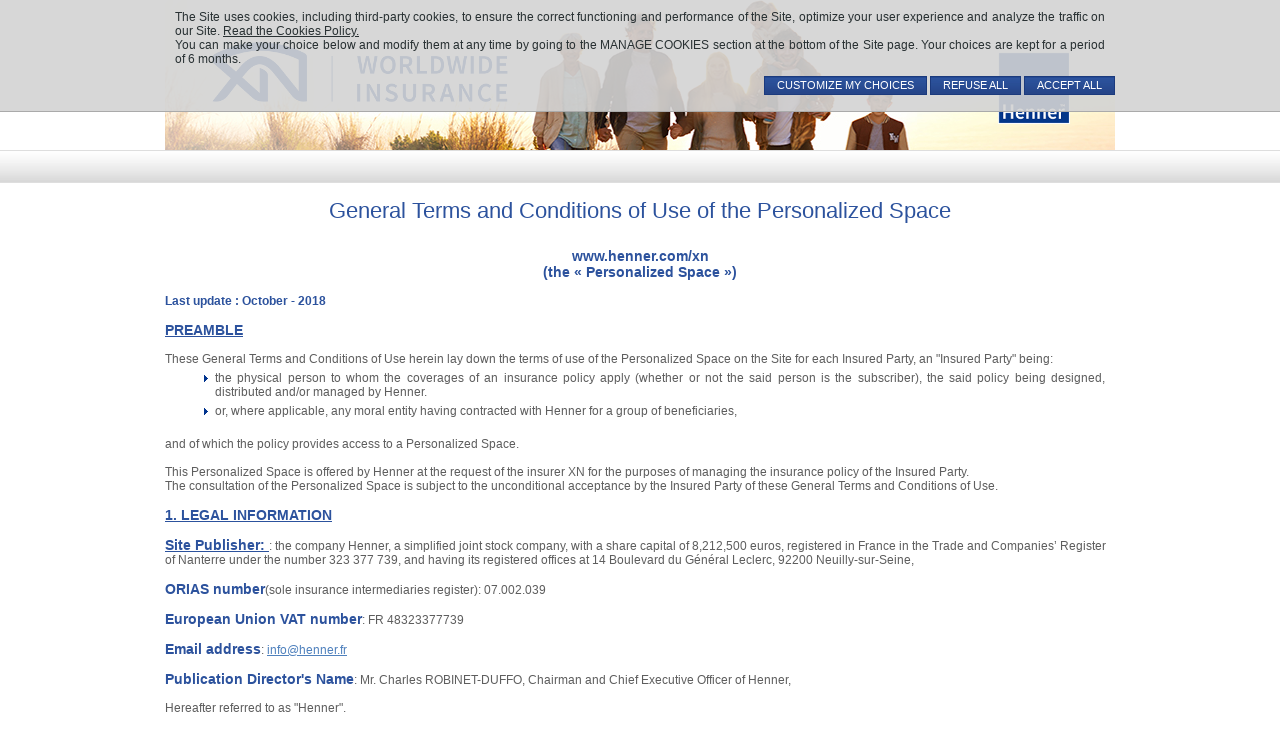

--- FILE ---
content_type: text/html; charset=UTF-8
request_url: https://portal.henner.com/xn/en/mentions-legales/index
body_size: 9734
content:

<!DOCTYPE html PUBLIC "-//W3C//DTD XHTML 1.0 Strict//EN" "http://www.w3.org/TR/xhtml1/DTD/xhtml1-strict.dtd"><html xmlns="http://www.w3.org/1999/xhtml" xml:lang="en" lang="en" >

    <head>
        <meta content="width=device-width, initial-scale=1, noindex, nofollow" name="viewport">

        
<link rel="apple-touch-icon" sizes="180x180" href="/images/ripol1/favicons/default/apple-touch-icon.png">
<link rel="icon" type="image/png" sizes="32x32" href="/images/ripol1/favicons/default/favicon-32x32.png">
<link rel="icon" type="image/png" sizes="16x16" href="/images/ripol1/favicons/default/favicon-16x16.png">
<link rel="manifest" href="/images/ripol1/favicons/default/site.webmanifest">
<link rel="mask-icon" href="/images/ripol1/favicons/default/safari-pinned-tab.svg" color="#5bbad5">
<link rel="shortcut icon" href="/images/ripol1/favicons/default/favicon.ico">
<meta name="msapplication-TileColor" content="#da532c">
<meta name="msapplication-config" content="/images/ripol1/favicons/default/browserconfig.xml">
<meta name="theme-color" content="#ffffff">
        <meta http-equiv="Content-Type" content="application/xhtml+xml; charset=utf-8" />
<meta http-equiv="Content-Security-Policy" content="default-src 'none'; script-src 'self' 'unsafe-eval' 'unsafe-inline' *.ringcentral.com *.abtasty.com *.henner.com https://www.googletagmanager.com *.google-analytics.com https://www.google.com https://www.gstatic.com cdn.segment.com cdn.mxpnl.com maps.googleapis.com blob:; media-src 'self' data:; connect-src 'self' wss://cobrowsing.eu2.digital.ringcentral.com cobrowsing.eu2.digital.ringcentral.com *.ringcentral.com *.henner.com *.henner.com.lirecpreprod.henner.local *.macsf.fr *.myuhcglobal.com *.totalenergies.com *.hollardhealth.com *.repamgestion.fr *.mutuelle-gsmc.fr *.slm-mutuelle.fr *.atoutmh.com *.solyon-mutuelle.fr *.inbenta.io https://api-adresse.data.gouv.fr *.abtasty.com https://vicopo.selfbuild.fr *.flagship.io *.segment.io *.mixpanel.com maps.googleapis.com *.google-analytics.com https://stats.g.doubleclick.net ws:; img-src 'self' *.ringcentral.com *.henner.com *.henner.com.lirecpreprod.henner.local *.macsf.fr *.myuhcglobal.com *.totalenergies.com *.hollardhealth.com *.repamgestion.fr *.mutuelle-gsmc.fr *.slm-mutuelle.fr *.atoutmh.com *.solyon-mutuelle.fr *.abtasty.com maps.gstatic.com *.google-analytics.com https://stats.g.doubleclick.net data:; style-src 'self' 'unsafe-inline' *.ringcentral.com https://fonts.googleapis.com *.abtasty.com data:; font-src 'self' *.ringcentral.com *.abtasty.com https://fonts.gstatic.com data:; frame-src 'self' *.abtasty.com *.ringcentral.com https://www.google.com https://www.youtube.com; child-src 'self' blob: data:;" />        <title>Legal notice</title>        <link href="/css/ripol1/libs/fontawesome/all.min.css" media="screen" rel="stylesheet" type="text/css" />
<link href="/js/ripol1/libs/jquery/ui/1.8.1/jquery-ui-1.8.1.custom.css" media="screen" rel="stylesheet" type="text/css" />
<link href="/js/ripol1/externe/jquery.fancybox/2.1.5/jquery.fancybox.css" media="screen" rel="stylesheet" type="text/css" />
<link href="/css/ripol1/main.css?v=1.1" media="screen" rel="stylesheet" type="text/css" />
<link href="/css/ripol1/color.css" media="screen" rel="stylesheet" type="text/css" />
<link href="/css/ripol1/page.css" media="screen" rel="stylesheet" type="text/css" />
<link href="/js/ripol1/libs/dataTables/jquery.dataTables.css" media="screen" rel="stylesheet" type="text/css" />
<link href="/clients/xn/css/layout.css" media="screen" rel="stylesheet" type="text/css" />
<link href="/js/ripol1/externe/jquery.bxSlider/4.1.1/jquery.bxSlider.css?v=1768473496" media="screen" rel="stylesheet" type="text/css" />        
        <script type="text/javascript">
    //<![CDATA[
    var abt_context = 'I', abt_contrat_type = '', abt_user_type = '', abt_over_58_years_old = '';    //]]>
</script>
<script type="text/javascript">
    //<![CDATA[
    if (window.location.protocol != "https:")
                {
                    window.location.href = "https:" + window.location.href.substring(window.location.protocol.length);
                }    //]]>
</script>
<script type="text/javascript" src="/js/ripol1/libs/jquery/jquery-1.7.1.min.js"></script>
<script type="text/javascript" src="/js/ripol1/libs/jquery/ui/1.8.1/jquery-ui-1.8.1.custom.min.js"></script>
<script type="text/javascript" src="/js/ripol1/externe/jquery.fancybox/2.1.5/jquery.fancybox.js"></script>
<script type="text/javascript" src="/js/ripol1/libs/md5.js"></script>
<script type="text/javascript" src="/js/ripol1/main.js?v=1.1"></script>
<script type="text/javascript" src="/js/ripol1/common.js"></script>
<script type="text/javascript" src="https://try.abtasty.com/85bd70d569b2c8f609c60fb864336ded.js"></script>
<script type="text/javascript" src="/js/ripol1/libs/jcarousellite_1.0.1.min.js"></script>
<script type="text/javascript" src="/js/ripol1/libs/jquery.mousewheel.min.js"></script>
<script type="text/javascript" src="/js/ripol1/libs/dataTables/jquery.dataTables.min.js"></script>
<script type="text/javascript" src="/js/ripol1/dialog.js"></script>
<script type="text/javascript" src="/js/ripol1/libs/jquery.maskedInputPlugin/1.3/jquery.maskedInputPlugin.min.js"></script>
<script type="text/javascript" src="/js/ripol1/libs/jquery/ui/ui.datepicker-en.js"></script>
<script type="text/javascript" src="/js/ripol1/externe/henner.outils/1.0/outils.js?v=1768473496"></script>
<script type="text/javascript" src="/js/ripol1/externe/jquery.bxSlider/4.1.1/jquery.bxSlider.min.js?v=1768473496"></script>        <!--[if IE 7]>
        <link rel="stylesheet" type="text/css" href="/css/ripol1/ie7.css">
        <![endif]-->

        <script type="text/javascript">
            var langueUtilisateur = "en";
            var codeCulture = "en";
            var baseUrl = "/xn/en";
            var defilementInformationsEnteteEnPause = false;
                  </script>
        <script type="text/javascript">
            if ($('div.intro-cotisation').length == 2){
                $("div.intro-cotisation").eq(0).hide();
            }
        </script>
            </head>

    

<!--[if IE 7 ]><body class="ie7 xn"><![endif]-->
<!--[if IE 8 ]><body class="ie8 xn"><![endif]-->
<!--[if IE 9 ]><body class="ie9 xn"><![endif]-->
<!--[if IE 10 ]><body class="ie10 xn"><![endif]-->
<!--[if (gt IE 10)|!(IE)]><!-->


<body data-forcer-saisie-email="0" class="xn hen-mentions-legales-index">
<!--<![endif]-->

<link rel="stylesheet" type="text/css" href="/css/ripol1/styleResp.css" media="(min-width:1px) and (max-width:768px)" >

    <div id="bandeauAcceptationCookies">
        <div class="cookie-accept-content">
            <div class="cookies-description-container">
                The Site uses cookies, including third-party cookies, to ensure the correct functioning and performance of the Site, optimize your user experience and analyze the traffic on our Site.                <a href="/xn/en/gestion-cookies/index"> Read the Cookies Policy.</a><br/>
                 You can make your choice below and modify them at any time by going to the MANAGE COOKIES section at the bottom of the Site page. Your choices are kept for a period of 6 months.<br/>
            </div>

            <div class="clearfix cookies-btn-container">
                <a
                    class="cookie-btn cookie-customize-btn button"
                    href="/xn/en/gestion-cookies/index" >
                    CUSTOMIZE MY CHOICES                </a>

                <a
                    class="cookie-btn btn-set-cookies button"
                    href="/xn/en/gestion-cookies/set-cookie/accept/rien">
                    REFUSE ALL                </a>

                <a
                    class="cookie-btn btn-set-cookies button"
                    href="/xn/en/gestion-cookies/set-cookie/accept/tout">
                    ACCEPT ALL                </a>
            </div>

        </div>
    </div>




<div id="tip" class="tip">
    <div class="top"></div>
    <div class="content"></div>
    <div class="bottom"></div>
</div>

<div class="headerhenner  header size ">
    <!-- Si l'internaute est authentifié on affiche le logo -->
    
        
            <h1 class="henner " >
                <a href="/xn">
                    <img src="/clients/xn/images/logo.png" id="logo" alt="Home" />
                </a>
            </h1>
        
                            
        <div class="right header-right">

        
        
        <ul class='buttons'>
    
            
            
            
            
            
            
            
            
            
                
</ul>



                    <div class="gmcservices solo">
                
                    <a class="co-branding-logo" href="/xn">
                    </a>
                            </div>
        
    </div>

    
</div>
<div class="corps">
    <div class="menu">
        
<ul class='size'>
                                                                                                                                                                                                                                                                                                                                                                                                                                                                                                                                                                                                                </ul>                <!-- Pour les correspondants ayant accès à la gestion des salariés, on ajoute une éventuelle alerte liée à l'ebia. -->
            </div>
            
    
    <div class="content size">
        
        
        
                    <div class="total">
                <div class="backgroundTop"></div>
                <div class="blocGauche inlineblocie">
                    <div class="legals">
    <h2 class="text-center">General Terms and Conditions of Use of the Personalized Space</h2><br/>

    <h3 class="text-center">www.henner.com/xn</h3>
    <h3 class="text-center">(the « Personalized Space »)</h3><br/>

    <h4>Last update : October - 2018 </h4>
    <br />
    <div class="">
        <h3 class="textSouligne">PREAMBLE</h3><br />
        <p>These General Terms and Conditions of Use herein lay down the terms of use of the Personalized Space on the Site for each Insured Party, an "Insured Party" being:</p>
        <ul type="circle">
            <li>the physical person to whom the coverages of an insurance policy apply (whether or not the said person is the subscriber), the said policy being designed, distributed and/or managed by Henner. </li>
            <li>or, where applicable, any moral entity having contracted with Henner for a group of beneficiaries,</li>
        </ul><br>

        <P>and of which the policy provides access to a Personalized Space.</P><br/>

        <P>This Personalized Space is offered by Henner at the request of the insurer XN for the purposes of managing the insurance policy of the Insured Party.</P>
        <P>The consultation of the Personalized Space is subject to the unconditional acceptance by the Insured Party of these General Terms and Conditions of Use. </P>
        <br />

        <h3 class="textSouligne">1. LEGAL INFORMATION</h3><br />
        <P>
        <h3  class="textSouligne textInline">Site Publisher: </h3>: the company Henner, a simplified joint stock company, with a share capital of 8,212,500 euros, registered in France in the Trade and Companies’ Register of Nanterre under the number 323 377 739, and having its registered offices at 14 Boulevard du Général Leclerc, 92200 Neuilly-sur-Seine,
        </P>
        <br />

        <p><h3 class="textInline">ORIAS number</h3>(sole insurance intermediaries register): 07.002.039 </p><br />
        <p><h3 class="textInline">European Union VAT number</h3>: FR 48323377739</p><br />
<!--        <p><h3 class="textInline">Telephone number</h3>: 01 55 62 90 00</p><br />-->
        <p><h3 class="textInline">Email address</h3>: <a class="lienExterieur" href="/cdn-cgi/l/email-protection#30595e565f7058555e5e55421e5642"><span class="__cf_email__" data-cfemail="b6dfd8d0d9f6ded3d8d8d3c498d0c4">[email&#160;protected]</span></a></p><br />
        <p><h3 class="textInline">Publication Director's Name</h3>: Mr. Charles ROBINET-DUFFO, Chairman and Chief Executive Officer of Henner, </p><br />
        <p>Hereafter referred to as "Henner".</p><br />

        <p class="textAlignJustifie" >
        <h3  class="textSouligne textInline">Website Host</h3>: Groupe Henner Holding, a simplified joint stock company with a share capital of 10,671,540 euros, registered in France in the Trade and Companies’ Register of Nanterre under the number 323 377 292, and having its registered offices at 14 Boulevard du Général Leclerc, 92200 Neuilly-sur-Seine,
        </p>
        <br />

<!--        <p><h3 class="textInline">Telephone number</h3>: +33 (0)1 55 62 90 00</p><br />-->
        <p><h3 class="textInline">Email address</h3>: <a href="/cdn-cgi/l/email-protection" class="__cf_email__" data-cfemail="224b4c444d624a474c4c47500c4450">[email&#160;protected]</a></p><br/>

        <p><h3 class="textInline">Publication Director's Name</h3>: Mr. Charles ROBINET-DUFFO, Chairman and Chief Executive Officer of Henner,</p>
        <p>Hereafter referred to as "Henner".</p>

        <p><h3 class="textInline">Website Host</h3>: Groupe Henner Holding, a simplified joint stock company with a share capital of 10,671,540 euros, registered in France in the Trade and Companies’ Register of Nanterre under the number 323 377 292, and having its registered offices at 14 Boulevard du Général Leclerc, 92200 Neuilly-sur-Seine,</p>
        <p><h3 class="textInline">Telephone number:</h3> +33 (0)1 55 62 90 00</p><br/>

        <h4>Note:</h4>

        <ul>
            <li>The ORIAS register can be consulted on the website www.orias.fr.</li>
            <li>Our business is under the monitoring of the ACPR (the French Prudential Supervision and Resolution Authority), 4 Place de Budapest - CS 92459 - 75436 Paris Cedex 09, www.acpr.banque-france.fr.</li>
        </ul>

        <h4>For any complaint:</h4>
        <ul>
            <li>If you have an insurance policy subscribed via our services, you are invited to contact your usual contact or your Management Unit, for which contact details are stated in your complementary health insurance card for direct payment. If you are unable to obtain satisfaction from your usual contact, please have your user name at hand and call our switchboard number at +33 (0)1 55 62 90 00.
            </li>
            <li>In other cases, or if you are dissatisfied with the handling of your matter, please contact the Henner Quality Department at: <a class="lienExterieur" href="service.qualite@henner.fr"><span class="__cf_email__" data-cfemail="3f4c5a4d49565c5a114e4a5e53564b5a7f575a51515a4d11594d">[email&#160;protected]</span></a> or use our <a class="lienExterieur" href="https://groupe.henner.com/reclamations/">complaint form.</a></li>
        </ul>

        <p class="textAlignJustifie">We undertake to acknowledge reception of your complaint within 10 days, and to respond as quickly as possible and by no longer than within two months (unless the complexity of the matter requires additional time, in which case you will be informed).</p><br>
        <p>As a last resort, please contact the mediator for your policy's insurer, for which contact information will be provided on request by the contact person in charge of your case.</p><br>



        <!-- Debut 2/ CONDITIONS ET MODALITES D’ACCES A l’ESPACE PERSONNALISE-->
        <h3 class="textSouligne">2. TERMS AND CONDITIONS OF ACCESS TO THE PERSONALIZED SPACE </h3><br/>
        <h4>2.1 Access to the Personalized Space and Insured Party's Liability</h4><br/>

        <p>Every Insured Party whose contract provides access to a Personalized Space can enjoy this personalized access.</p><br/>

        <p>Access to the Personalized Space requires a user name and password provided by Henner by email. For security reasons, the password must be changed by the Insured Party when logging in for the first time. The password must be at least 6 characters in length, and must not be the Insured Party's user name, surname, first name or date of birth.</p><br/>

        <p>The password must be changed regularly by the Insured Party in his/her Personalized Space, in the "<strong><em>Change Password</em></strong>" tab. It is strictly personal and non-transferable, and its confidentiality is the Insured Party’s responsibility, who undertakes to take all reasonably-possible measures to keep it secret, and assumes full responsibility for its disclosure to third parties. Therefore, Henner will accept no liability for any prejudice possibly caused by fraudulent use of an Insured Party's Personalized Space.</p><br/>

        <p>If the Insured Party forgets his/her password, he/she can request a password reset. To do this, The Insured Party click on the "<strong><em>Forgotten Password</em></strong>" tab and enters his/her email address, to which a new temporary password will be sent, which the Insured Party then have to change when logging in for the first time.</p><br/>

        <p>Access to the Personalized Space is secure, which ensures confidentiality of the information provided for performing certain actions online. The Insured Party uses his/her Personalized Space under his/her sole responsibility. He/she guarantees Henner that he/she is the only person to access the information stored in his/her Personalized Space.</p><br/>

        <p>In the event of unauthorized use of the Insured Party’s account, he/she undertakes to notify Henner without delay.</p><br/>

        <p>The Insured Party is responsible for the content of the data he/she uploads to his/her Personalized Space. The Insured Party undertakes to ensure that documents are truthful, do not infringe the rights of third parties, do not contravene the law, and are not disturbing of public order or offensive to morality.</p><br/>

        <p>Henner reserves the right to take whatever action against the Insured Party in the event of a violation of the terms and conditions herein. In particular, Henner reserves the right to suspend or delete an Insured Party's Personalized Space, and to take legal action.</p><br/>

        <h4>2.2. Unavailability of the Personalized Space</h4><br/>

        <p>Henner cannot in any way guarantee constant operation free from any failure or information technology bug. Notably, at any time:</p><br/>
        <ul>
            <li>service may be suspended, interrupted or limited, affecting all or part of the Personalized Space, or access to the entire Personalized Space or certain parts of the Personalized Space may be reserved for a category of Insured Parties;</li>

            <li>access to the Personalized Space may be modified or suspended for maintenance reasons, such as for updates, or for any other legitimate reason.</li>
        </ul>
        <br/>

        <p>Henner will endeavor to notify the Insured Party in the event of unavailability of the Personalized Space, by whatever appropriate means and, notably, by means of announcements on the Personalized Space 's home page.</p><br/>

        <p>An unavailability of the Site will not in any way render Henner liable, and gives an Insured Party any right to compensation.</p><br/>

        <h4>2.3	Services Offered in the Personalized Space</h4><br/>

        <p>The Personalized Space enables an Insured Party to consult his/her reimbursements, to request coverage of a hospital treatment, to access the network of health professionals accepting third-party payment, to manage his/her account, to manage his/her statements of premiums, to manage his/her employees, to consult documentation, etc. For more information about the services offered in a Personalized Space, the Insured Party is invited to read the insurance policy by which the Insured Party is covered.</p><br/>

        <h4>2.4	Account Suspension</h4><br/>

        <p>Access to the Insured Party’s Personalized Space will be suspended three months after the end of the policy by which the Insured Party is covered.</p><br/>

        <h4>2.5	Online Payment</h4><br/>

        <p>In some cases, the Insured party can make payments in his/her Personalized Space by credit card with immediate debit (Visa, Mastercard, CB, American Express) or from a Paypal account, to settle premiums payable under the terms of the policy covering the Insured Party. The online payment facility offered by Henner is secure.</p><br/>

        <p>When online payment is available, the amount is automatically stated including and excluding VAT, with a stipulation of the service covered.</p><br/>

        <h4>2.5.1 Secure Payment System</h4><br/>

        <p><span class="textSouligne">Service is provided by Ogone</span>, an electronic payment service provider that is PCI-DSS-certified (Payment Card Industry - Data Security Standard) by Visa and Mastercard. It incorporates the 3D Secure identification processes (verified by Visa, MasterCard, Secure Code and JCBJ Secure). It enables an Insured Party's bank details to be encrypted during transfer.</p><br/>

        <h4>2.5.2	 Accepted Cards</h4><br/>

        <p>The payment cards accepted for online payment are: Carte Bleu, Visa, Mastercard and American Express.</p><br/>

        <h4>2.5.3       Confirmation of Payment</h4><br/>

        <p>When payment is made, the transaction's status is displayed on the Personalized Space, providing the Insured Party with proof of the payment made. In addition, an email is sent to the Insured Party to confirm the payment of invoices, restating the information in the summary in the Personalized Space.</p><br/>

        <h3    class="textSouligne">3.  PERSONAL DATA PROTECTION AND COOKIES</h3><br>

        <p>With regard to its business, and in compliance with applicable French and European legislation, Henner undertakes to ensure the best-possible level of protection, confidentiality and security of the personal data of Insured Parties, and the best-possible protection of their privacy.</p><br>
        <p>For all information about personal data protection and Henner's use of cookies, please consult the Henner Privacy Policy, which is accessible <a class="lienExterieur" href="/xn/en/politique-confidentialite/index">here</a> or via a link provided at the bottom of each page on the Site. </p><br>

        <!-- fin 3/ PROTECTION DES DONNEES A CARACTERE PERSONNEL ET COOKIES-->

        <h3   class="textSouligne">4.   INTELLECTUAL PROPERTY RIGHTS</h3><br>
        <h4>4.1 Literary and Artistic Property</h4><br>

        <p>The Insured Party is informed that all illustrations, drawings, photographs, presentations, texts, source code, and, generally, any content featuring on the Site are the exclusive property of Henner and/or its affiliated companies, and that all content is protected by intellectual property rights.</p><br>
        <p>Therefore the Insured Party is prohibited from doing the following without prior written consent from Henner and/or its affiliated companies. If not, the Insured Party is subject to civil and criminal penalties:</p><br>

        <ul>
            <li>reproducing or causing the reproduction of the components of the Site, in whole or in part, temporarily or permanently, in whatever manner, on whatever medium, in any format, and by whatever process, whether currently known or not;</li>
            <li>representing or causing the representation of the components of the Site, in whole or in part, in entirety or through extraction, by whatever manner or process, and via whatever means of dissemination or communication, whether currently known or not;</li>
            <li>adapting or causing the adaptation of the components of the Site, whether in entirety or in part, whether temporarily or permanently and, notably, translating the components of the Site in whatever language, creating whatever derivative work, making whatever new versions or new developments from the Site's components, and maintaining, modifying, arranging, assembling or digitizing the Site's components, either in entirety or in part.</li>
        </ul>
        <br>

        <p>This prohibition applies without geographical limitation, for the term of protection granted by intellectual property law, covering whatever means of exploitation, whether free of charge or for payment.</p><br>

        <h4>4.2 Trademarks and Distinctive Signs</h4><br>

        <p>All brands to which reference may be made on this Site are trademarks duly registered with the INPI (French Patent office), and are thus protected. Similarly, the names of the companies, products and services, and any other distinctive features mentioned on this Site, are the property and the result of the efforts and investments of Henner and/or its affiliates, and are thus protected. Therefore, their usurpation is strictly forbidden and their eventual use is subject to the prior written consent from Henner and/or its affiliated companies. If not, the Insured Party is subject to civil and criminal penalties.</p><br>


        <h3   class="textSouligne">5. HENNER'S LIABILITY R</h3><br>

        <p>Under no circumstances will Henner be liable for prejudices suffered by an Insured Party with regard to: </p><br>

        <ul>
            <li>an outage of the Site beyond its control, or a case of force majeure causing an outage or malfunctioning of the Site; </li>
            <li>an exceptional and temporary unavailability of the Site necessary for performing maintenance or improving functionalities;</li>
            <li>any incident or outage of the Site due to a malfunction and/or shortcoming of systems or hardware, and/or of the software and infrastructure of the Insured Party;</li>
            <li>whatever financial loss, loss of clientèle, disruption of business, or loss of programs or data resulting from use of the Site; </li>
            <li>unauthorized intrusion by a third party into the information technology system of the Insured Party, resulting in the dissemination of harmful software;</li>
            <li>connection to or consultation of the Site in countries where such use constitutes a violation of applicable law or regulations;</li>
            <li>whatever inconveniences or prejudices due to using the Internet network, notably in the event of failure or of difficulty or interruption of operation preventing access to the Site and/or any of its functionalities.</li>

        </ul><br>

        <h3   class="textSouligne">6. TECHNICAL REQUIREMENTS</h3><br>
        <p>The Site has been optimized for a 1024-by-768-pixel display using modern browsers such as MOZILLA FIREFOX (3.6 and above), GOOGLE CHROME, MICROSOFT INTERNET EXPLORER (IE8 and above) or SAFARI.</p><br>

        <h3   class="textSouligne">7.	 PLUGINS</h3><br>

        <p>Some documents that can be consulted or downloaded on the Site are in PDF format, and are only readable if the Adobe Acrobat Reader (a registered trademark of Adobe Systems, Inc.) is used.
            To get this plugin free of charge, please click on the logo below:

        </p><br>

        <p><a href="http://get.adobe.com/reader/" target="adobe"><img src="http://www.adobe.com/images/shared/download_buttons/get_adobe_reader.png" alt="Get Adobe Reader" title="Get Adobe Reader" /></a></p><br>

        <h3   class="textSouligne">8	CHANGES IN THE GENERAL TERMS AND CONDITIONS OF USE</h3><br>

        <p>Henner reserves the right to change the provisions of these General Terms and Conditions of Use at any time, due to changes to the Site, changes in configurations and, notably, due to technical requirements or plugins, or due to changes in legislation or any other legitimate reason.</p><br>
        <p>Therefore, The Insured Party is invited to check regularly for any changes. The Insured Party can establish the date on which Henner made the latest changes by referring to the  "<b><i>Last Update</i></b>" stated above. </p><br>

        <h3   class="textSouligne">9.   HYPERTEXT LINKS </h3><br>

        <p>Any information accessible via a hypertext link to other sites is not under Henner's control and, consequently, Henner declines all responsibility for the content thereof.</p><br>
        <p>Publication by an Insured Party of hypertext links to all or part of the Site is strictly prohibited, unless with prior written permission from Henner, which can be requested by email to : <a class="lienExterieur" href="/cdn-cgi/l/email-protection#d4bdbab2bb94bcb1babab1a6fab2a6"><span class="__cf_email__" data-cfemail="3950575f5679515c57575c4b175f4b">[email&#160;protected]</span></a>. Henner reserves the right to refuse a request from an Insured Party without having to provide reasons for its decision. If Henner authorizes the publication of hypertext links, the permission will be temporary and may be withdrawn at any time, without any specific reason, and without the Insured Party being eligible to lay claim to an acquired right. In all cases, the link must be removed at first time of requesting by Henner.</p><br>

        <h3   class="textSouligne">10.  APPLICABLE LAW AND COMPETENT JURISDICTION</h3><br>

        <p>These General Terms and Conditions of Use are subject to French law. In the event of a dispute that cannot be settled out of court, jurisdiction is assigned exclusively to the Courts of France.</p>

        <br/>
    </div>
</div>                </div>
                <div class="blocDroite inlineblocie"></div>
                <div class="backgroundBottom"></div>
            </div>
            </div>
        </div>

    


<div class="footer">
    <div class="size">
        <ul>
                
                                <li class="premierItem">
                <a href="/xn/en/mentions-legales/index">Legal notice</a>
                            </li>
            
                                <li class="">
                <a href="/xn/en/politique-confidentialite/index">Privacy Policy</a>
                            </li>
            
                                <li class="">
                <a href="/xn/en/gestion-cookies/index">Manage cookies</a>
                            </li>
            
                                <li class="">
                <a id="menu-ajouter_aux_favoris" title="Legal notice - XN Financial" class="lienAjoutFavoris" href="http://ripol1-sub.local/xn">Add to your favourites</a>
                            </li>
            
            
            
            
            
                                <li class="">
                <a id="menu-version_classique_vers_mobile" href="/xn/en/affiliate/index/changerVersionMobile/1">Mobile version</a>
                            </li>
            
            




            <li class="last">
                Copyright 2026 Henner            </li>
        </ul>

                                    <div class="choose_language">
                    <ul class="language">
                                                    <li>
                                <a data-gtm-trigger-click="1"
                                   data-gtm-datalayer-event="event"
                                   data-gtm-datalayer-event-category="Footer Nav"
                                   data-gtm-datalayer-event-action="Clic"
                                   data-gtm-datalayer-event-label="En"
                                   href="/xn/en/mentions-legales/index/changerLangue/1">
                                    English                                                                    </a>
                            </li>
                                                    <li>
                                <a data-gtm-trigger-click="1"
                                   data-gtm-datalayer-event="event"
                                   data-gtm-datalayer-event-category="Footer Nav"
                                   data-gtm-datalayer-event-action="Clic"
                                   data-gtm-datalayer-event-label="Fr"
                                   href="/xn/fr/mentions-legales/index/changerLangue/1">
                                    Français                                                                    </a>
                            </li>
                                                    <li>
                                <a data-gtm-trigger-click="1"
                                   data-gtm-datalayer-event="event"
                                   data-gtm-datalayer-event-category="Footer Nav"
                                   data-gtm-datalayer-event-action="Clic"
                                   data-gtm-datalayer-event-label="De"
                                   href="/xn/de/mentions-legales/index/changerLangue/1">
                                    Deutsch                                                                    </a>
                            </li>
                                                    <li>
                                <a data-gtm-trigger-click="1"
                                   data-gtm-datalayer-event="event"
                                   data-gtm-datalayer-event-category="Footer Nav"
                                   data-gtm-datalayer-event-action="Clic"
                                   data-gtm-datalayer-event-label="Es"
                                   href="/xn/es/mentions-legales/index/changerLangue/1">
                                    Español                                                                    </a>
                            </li>
                                            </ul>
                    <button>
                        <span>
                            Choose your language                        </span>
                                            </button>
                </div>
                    
            </div>
    <div class="clear"></div>
</div>
<script data-cfasync="false" src="/cdn-cgi/scripts/5c5dd728/cloudflare-static/email-decode.min.js"></script><script>
    var parametres = {
        logoGestionnaire: "/images/ripol1/hennerTM.jpg"
    };
</script>

<input style="position: absolute; right: 0px; margin: 0px; padding: 0px; font-size: 480px; cursor: pointer; display: none" name="Filedata" type="file">
</body>
</html>  

--- FILE ---
content_type: text/css
request_url: https://portal.henner.com/css/ripol1/main.css?v=1.1
body_size: 9425
content:
@import "import/override-jquery-dialog.css";

* {
    margin: 0;
    padding: 0;
}
.total #logo {
    width:145px;
    height: 115px;
}
.mat-icon {
    display: block;
    width: 24px;
    height: 24px;
    float: left;
    margin-right: 5px;
}
#changepass ul li {
    clear: both;
}
body,
button span,
a.button span,
input[type=button], .ui-widget {
    font-family: Arial,Verdana,sans-serif;
    font-size: 12px;
}

#description_souscriptionSalarie_couvertureBeneficiaire_dateEffet {
    color : red ;
}
.readonly{
    background-color: #F0F0F0 !important;
    border: none;
}
.invisible{
    visibility: hidden;
}
.clear {
    clear: both;
}
.noPadding{
    padding: 0 !important;
}
.displayNone{
    display:none !important;
}
.positionRelative{
    position: relative;
}
.texteMisEnPage{
    padding: 10px;
    text-align: justify;
}
div.corps {
    min-height: 70vh;
    min-height:600px\9;
}

div.clear {
    *height: 10px;
}
a {
    text-decoration: none;
}
a:hover {
    text-decoration: underline;
}
a img {
    border: 0;
}
.size {
    width: 950px;
    margin: 0 auto;
}
div.hr {
    height: 3px;
    font-size: 0px;
    background: url(../../images/ripol1/separateur_horizontal401x5.png);
    border-right: 0px;
    border-left: 0px;
    margin: 0 auto;
    width: 100%;
    margin: 10px 0;
}

a.tipBackgroundGrey
{
    background-color:#EFEFEF!important;
}

.ico {
    background: url(../../images/ripol1/ampoule.png) no-repeat;
    display: block;
    width: 24px;
    height: 24px;
    float: right;
    margin-left: 10px;
    text-indent: 300px;
    overflow: hidden;
}

.ico.help {
    background: url(../../images/ripol1/ico_help.png) no-repeat 6px 0;
    width: 24px;
    height: 24px;
}

.ico.error {
    background: url(../../images/ripol1/ico_error.gif) no-repeat;
    width: 24px;
    height: 24px;
}

p.error, p.confirm {
    padding: 4px 3px;
}

/**
    Calendar
**/

button{
    display: inline-block;
    font-size: 11px;
    cursor: pointer;
    border: 1px solid #000;
    text-transform: uppercase;
    white-space: nowrap;
    width:auto;
    overflow:visible;
    margin-bottom: 1px;
    height: 22px;
    padding: 0px 10px;
    line-height: 17px;
}
button span{
    display: inline-block;
    height: 18px;
    padding-left: 10px;
    background: url(../../images/ripol1/arrow_button.gif) no-repeat 0px 5px;
}

a.button, .boutonMednet {
    display: inline-block;
    font-size: 11px;
    cursor: pointer;
    border: 1px solid #000;
    text-transform: uppercase;
    white-space: nowrap;
    width:auto;
    overflow:visible;
    margin-bottom: 1px;
    height: 17px;
    max-height: 17px;
    line-height: 17px;
    padding: 0px 12px;
    padding: 0px 10px\9;
    color: #ffffff !important;
}
a.button:hover span, button:hover span, .boutonMednet span.texteBouttonResmed:hover {
    text-decoration: underline;
}
a.button span, .boutonMednet span.texteBouttonResmed {
    display: inline-block;
    height: 17px;
    max-height: 17px;
    padding-left: 10px;
    background: url(../../images/ripol1/arrow_button.gif) no-repeat 0px 5px;
}
.buttonSubmit.disable,
.buttonReset.disable{
    background-image:  url(../../images/ripol1/arrow_button.gif) !important;
    background-repeat: no-repeat !important;
    background-position: 7px 7px !important;
}
.buttonSubmit.disable,
.buttonReset.disable,
.buttonSubmit.disableOI,
.buttonReset.disableOI{
    background-image: none;
    background-color:  #94A6CA  !important;
    cursor: default;
    border: 1px solid #94A6CA;
    text-decoration: none;
}

a.button.disable {
    background:  #94A6CA;
    cursor: default;
    border: 1px solid #94A6CA;
}
a.button.disable:hover span {
    text-decoration: none;
}
input[type=button],input.buttonSubmit,input.buttonReset{
    display: inline-block;
    font-size: 11px;
    cursor: pointer;
    border: 1px solid #000;
    text-transform: uppercase;
    white-space: nowrap;
    width:auto;
    overflow:visible;
    margin-bottom: 1px;
    height: 22px;
    padding: 0px 10px 0px 17px;
    line-height: 17px;
    background: #294E95 url(../../images/ripol1/arrow_button.gif) no-repeat 7px 7px !important;
}


button:active,
a.button:active,
input[type=button]:active {
    margin-top: 1px;
    margin-bottom: 0px;
}

div.headerhenner {
    background: url(../../images/ripol1/bg_header.jpg) center;
}

div.header
{
    height: 150px;
    position: relative;
}

div.header h1 {
    float: left;
    padding: 0;
}

div.header h1 img {
    *margin-top: 15px;
    margin-left: 45px;
}

div.header h1 a {
    display: table-cell;
    height: 150px;
    vertical-align: middle;
}
div.header h1.sogecap-logo-henner {
    margin-top: -36px;
}
div.header h1.sogecap-logo-sogecap {
    float: right;
    margin-right: 15px;
}
div.header div.right {
    float: right;
}
div.header div.gmcservices,div.footer_logo_gmcservices div.gmcservices {
    float: right;
    margin-top: 6px;
    margin-right: 45px;
    text-indent: 300px;
    overflow: hidden;
    width: 67px;
    height: 67px;
    background: url(../../images/ripol1/gmc.jpg) no-repeat;
}
div.footer_logo_gmcservices div.marginGmcservices
{
    height:92px;
}
div.header div.gmcservices.solo {
    margin-top: 52px;
}
div.header div.gmcservices a {
    display: block;
    height: 100%;
}
div.header ul.buttons {
    list-style: none;
    margin-top: 10px;
    margin-right: 0px;
    float: right;
}
div.header ul.buttons li {
    width: 36px;
    height: 34px;
    float: left;
    text-indent: 300px;
    overflow: hidden;
    margin: 0 3px;
    margin-top: 0px;
    margin-bottom: 1px;
    margin-left: 2px;
    margin-right: 4px;
}
div.header ul.buttons li.faq {
    background: url(../../images/ripol1/b_faq.jpg);
}

div.header ul.buttons li.memento,
div.header ul.buttons li.faq,
div.header ul.buttons li.lexique,
div.header ul.buttons li.accueil {
    width: 105px;
    /*background: url(../../images/ripol1/b_memento_social.jpg);*/
    background: url(../../images/ripol1/btn_left_top.png) left no-repeat;
    padding-left: 2px;
    /*width: auto;*/
}
div.header ul.buttons li.memento a,
div.header ul.buttons li.faq a,
div.header ul.buttons li.lexique a,
div.header ul.buttons li.accueil a {
    color: #FFF;
    font-family: Arial,Verdana,sans-serif;
    text-transform : uppercase;
    font-weight: bold;
    font-size: 1em;
    background: url(../../images/ripol1/btn_right_top.png) right;
    padding: 0 7px 0 5px;
    line-height: 35px;
    text-indent: 0;
}
div.header ul.buttons li.memento a:hover,
div.header ul.buttons li.faq a:hover,
div.header ul.buttons li.lexique a:hover,
div.header ul.buttons li.accueil a:hover {
    text-decoration: none;
}

div.header ul.buttons li.call {
    background: url(../../images/ripol1/b_call.jpg) no-repeat;
    width: 68px;
}
div.header ul.buttons li.message {
    background: url(../../images/ripol1/b_message.jpg) no-repeat;
}
div.header ul.buttons li a {
    display: block;
    height: 100%;
}
div.header ul.buttons li:hover {
    margin: 1px 3px 0;
}
.accrocheEntete {
    font-size: 16px;
    font-weight: bold;
    position: absolute;
    bottom: 10px;
    right: 25px;
}
.accrocheEntete span.enEvidence {
    color: #00338e;
}

div.menu {
    border-top: 1px solid #dedede;
    border-bottom: 1px solid #dedede;
    background: url(../../images/ripol1/bg_menu.jpg);
    height: 31px;
}
div.menu ul {
    list-style: none;
}
div.menu ul li {
    float: left;
}
div.menu ul li a {
    color: #666;
    text-decoration: none;
    /**border-left: 1px solid #cbcbcb;**/
    border-right: 1px solid #cbcbcb;
    font-size: 15px;
    text-transform: uppercase;
    width: 302px;
    text-align: center;
    display: block;
    padding: 7px 6px;
}
div.menu ul li a.first {
    border-left: 1px solid #cbcbcb;
}
div.menu ul li a:hover {
    color: #00338e;
    text-decoration: underline;
}
div.menu ul li a.consult, div.menu ul li a.gerer {
    border-right: 0;
}
div.menu ul.submenu {
    display: none;
    background: #000;
    position: absolute;
    z-index: 1000;
    background: #f6f6f6;

    background-image: linear-gradient(top, #f6f6f6 0%, #d9d9d9 100%);
    background-image: -o-linear-gradient(top, #f6f6f6 0%, #d9d9d9 100%);
    background-image: -moz-linear-gradient(top, #f6f6f6 0%, #d9d9d9 100%);
    background-image: -webkit-linear-gradient(top, #f6f6f6 0%, #d9d9d9 100%);
    background-image: -ms-linear-gradient(top, #f6f6f6 0%, #d9d9d9 100%);
    filter:progid:DXImageTransform.Microsoft.gradient(startColorstr=#f6f6f6,endColorstr=#d9d9d9);
    -ms-filter: "progid:DXImageTransform.Microsoft.gradient(startColorstr=#f6f6f6,endColorstr=#d9d9d9)";

    -moz-box-shadow: 0px 3px 3px #BBB;
    -webkit-box-shadow: 0px 3px 3px #BBB;
    box-shadow: 0px 3px 3px #BBB;

    /**margin-top: 2px;**/
}
div.menu ul.submenu li {
    border-right: 1px solid #cdcfd4;
    border-left: 1px solid #cdcfd4;
    float: none;
}
div.menu ul.submenu li a {
    display: block;
    font-size: 12px;
    text-transform: none;
    border: 0;
    width: 270px;
    margin: 0 15px;
    padding: 7px 7px;
    border-bottom: 1px solid #D7D7D7;
}
div.menu ul.submenu li a:hover {
    color: #00338e;
    font-weight: bold;
}
div.menu ul.submenu li.title {
    background: url(../../images/ripol1/bg_top_menu.jpg) no-repeat top center;
    padding-top: 0px;
}
div.menu ul.submenu li.title a {
    font-weight: bold;
    color: #2b519b;
    padding-top: 15px;
}

h2 {
    margin: 15px 0 10px 0;
    font-size: 1.8em;
    font-weight: normal;
    text-transform: uppercase;
}
.legals h2 {
    margin: 15px 0 10px 0;
    font-size: 1.8em;
    font-weight: normal;
    text-transform: none;
}

div.edito {
    font-size: 1.4em;
    font-weight: normal;
    padding: 10px;
    text-align: center;
}

.edito-hsc-email ul {
    text-align: left;
    max-width: 650px;
    margin: 10px auto;
}

div.user {
    font-size: 18px;
    font-weight: normal;
    border-bottom: 3px double #EAEAEA;
    margin-bottom: 10px;
}
div.user p {
    padding: 15px 0;
}

div.hrOneLine {
    border-bottom: 2px solid #F8F8F8;
    margin-bottom:10px;
    padding-bottom:1px;
}

div.hrOneLine p{
    border-bottom: 1Px solid #E0E0E0;
}

.authExtranet dl dt,
.authExtranet dl dd,
.authentification dl dt,
.authentification dl dd,
.oubliMdp dl dt,
.oubliMdp dl dd,
#fieldset-authentification_demandeEnvoiMotDePasseTemporaire_groupeIdentifiant .container_inner_authentification_demandeEnvoiMotDePasseTemporaire_identifiant{
    display: inline-block;
    width: 100%;
}


.authExtranet label.login,
.authentification label.login,
.oubliMdp label.login,
#fieldset-authentification_demandeEnvoiMotDePasseTemporaire_groupeIdentifiant .container_inner_authentification_demandeEnvoiMotDePasseTemporaire_identifiant label {
    float: left;
    line-height: 24px;
}

.authExtranet a.login.ico.help,
.authentification a.login.ico.help,
.oubliMdp a.login.ico.help,
#fieldset-authentification_demandeEnvoiMotDePasseTemporaire_groupeIdentifiant .container_inner_authentification_demandeEnvoiMotDePasseTemporaire_identifiant a.login.ico.help{
    float: left;
    margin: 0 !important;
}

#btnDeconnectionEspacePrive,
.authExtranet #btnRetourPagePrecedente{
    float: right;
    margin-top: 17px;
}
.header #btnDeconnectionEspacePrive {
    margin-right: 3px;
    margin-top: 10px;
    background: url("../../images/ripol1/boutonDeconnexion.png") no-repeat 0 0 transparent;
    display: inline-block;
    width: 38px;
    height: 35px;
    padding: 0;
    border: none;
    max-height: inherit;
    line-height: inherit;
}
.header #btnDeconnectionEspacePrive span {
    display: none;
}

div.block h3, div.block2 h3 {
    padding: 7px 15px;
    font-size: 15px;
    font-weight: normal;
    text-transform: uppercase;
}
div.block h3.toggle {
    cursor: pointer;
}
div.block a.toggle {
    display: block;
    float: right;
    background: url(../../images/ripol1/ico_toggle.gif);
    width: 11px;
    height: 6px;
    margin: 5px 0;
    overflow: hidden;
}
div.block a.toggle.on {
    background-position: 0px -6px;
}
div.block div.none {
    display: none;
}
div.block h4 {
    font-size: 1.5em;
    padding: 7px 15px;
    font-size: 1.3em;
    font-weight: bold;
    text-transform: uppercase;
}
div.block div.content_block {
    padding: 4px;
}

dl {
    font-size: 1em;
}
dl dt {
    padding: 10px 0px 0px 0px;
}
dl dd {
    padding: 3px 0;
}
dl dd input, dl dd select, dl dd textarea, .form-email-contaier input[type="text"] {
    display: inline-block;
    width: 300px;
    background: url(../../images/ripol1/bg_button.gif) repeat-x;
    background-color: #FFF;
    /*color: #FFF;*/
    border: 1px solid #d5d5d5;
    border-top: 1px solid #bdbdbd;
    border-bottom: 1px solid #f3f3f3;
    border-left: 1px solid #dedede;
    border-right: 1px solid #dedede;
    padding: 4px 6px;
}
dl dd select {
    line-height:20px;
}

dl dd input[type="radio"], dl dd input[type="checkbox"]{
    width:10px;
    background: none;
    border: 0px;
}

dl dd select {
    width: 314px;

}
dl input.date {
    width: 200px;
}

table.list {
    color: #000;
    width: 100%;
    border-collapse: collapse;
    margin-bottom: 3px;
}
table.list th {
    font-weight: bold;
    background: url(../../images/ripol1/bg_header_table.gif) bottom;
    border: 0;
    border-bottom: 3px solid #FFFFFF;
    text-align: left;
    color: #2b509a;
    text-align: left;
    /**background: url(../../images/ripol1/bg_header_table.gif) bottom #FFF repeat-x;**/
    /**padding: 10px 7px;**/
    /**border-bottom: 1px solid #e5e5e5;**/
}
table.list th,
table.list td {
    padding: 7px;
}
table.list tr.line td {
    padding: 4px 7px;
}
table.list td button, table.list td a.button {
    font-size: 10px;
    height: 19px;
    line-height: 15px;
    line-height: 18px\9;
}
table.list td a.button {
    font-size: 10px;
    line-height: 16px;
    height: 16px;
}
table.list td a.button span {
    background-position: 0px 5px;
}

div.footer {
    background: url(../../images/ripol1/footer_bar.gif) repeat-x;
    margin-top: 30px;
    padding-top: 8px;
    padding-bottom: 10px;
    clear: both;
}
div.footer ul {
    padding: 5px 0;
    list-style: none;
    z-index: 1000;
}
div.footer ul li {
    font-size: 0.9em;
    float: left;
    padding: 3px 7px;
    border-right: 1px solid #CCC;
}
div.footer ul li.last {
    border: 0;
}
div.footer ul li a {
    text-decoration: none;
}
div.footer ul li a:hover {
    text-decoration: underline;
}
div.footer div.choose_language {
    float: right;
}

div.footer div.textclient
{
    width:760px;
    clear:left;
    float:left;
    padding:3px 7px;
}

div.footer div.choose_language button {
    width: 180px;
}
div.footer ul.language {
    display: none;
    width: 178px;
    position: absolute;
    background: #000;
    padding: 0;
    border: 1px solid #CCCCCC;
    margin: 0;
}
div.footer ul.language li {
    float: none;
    padding: 0;
    border: 1Px solid #FFF;
}
div.footer ul.language a {
    padding: 3px;
    display: block;
    background: #FFF;
}
div.footer ul.language a:hover {
    color: #000;
    background: #ECECEC;
}



div.tip {
    display: none;
    font-size: 11px;
    color: #FFF;
    width: 140px;
    position: absolute;
    z-index:9999;
    margin-left:-10px;
}


div.tip div.top {
    background: url(../../images/ripol1/tip_top_blue.png);
    height: 10px;
}
div.tip div.content {
    background: url(../../images/ripol1/tip_middle_blue.png);
    padding: 3px 10px;
}
div.tip div.bottom {
    background: url(../../images/ripol1/tip_bottom_blue.png);
    height: 9px;
}
div.tip.error div.top {
    background: url(../../images/ripol1/tip_top_red.png);
}
div.tip.error div.content {
    background: url(../../images/ripol1/tip_middle_red.png);
}
div.tip.error div.bottom {
    background: url(../../images/ripol1/tip_bottom_red.png);
}

/* SpÃ©cifique tip */
div.tip.l240{
    width: 240px;
}
div.tip.l240 div.top {
    background: url(../../images/ripol1/tip_top_blue240.png);
    height: 10px;
}
div.tip.l240 div.content {
    background: url(../../images/ripol1/tip_middle_blue240.png);
    padding: 3px 10px;
}
div.tip.l240 div.bottom {
    background: url(../../images/ripol1/tip_bottom_blue240.png);
    height: 9px;
}


div.tip div.content a.lienInfoBulle{
    color: #FFFFFF;
}

.oi div#tip{
    background: #FFFFFF;
    border: 1px solid #0B3A93;
    color: #0B3A93;
}
.oi div#tip div.top{
    background: url("../../images/ripol1/tip_oi_fleche_haut.png") no-repeat scroll 0 0 transparent;
    left: 17px;
    position: relative;
    top: -6px;
}
.oi div#tip div.content {
    background: none;
    padding: 5px;
    text-align: justify;
    margin-top: -9px;
}
.oi div#tip div.bottom{
    display: none;
}




form#claim_create p.error
{
    text-align:center;
}

/* Mednet */

.numeroPartenaireResmed{
    font-size:16px;
}

.bodyPartain .indentation a.lien{
    color:#1B3A7D;
    text-decoration:underline;
    font-size:15px;
}

#containPartain
{
    padding: 0 5px;
    background-color: #E9E9E9;
}

#containPartain .titleResmed a{
    text-decoration:underline;
}

#containPartain ul {
    margin-left: 30px;
}

#containPartain ul li {
    margin-bottom: 5px;
}

.headerLeft
{
    float:left;
}

.headerRight
{
    float:right;
    margin-right:5px;
}

.headerPartain
{
    background-color:#E9E9E9!important;
}

.blocResmed
{
    text-align:left;
    margin-right:3px;
    font-weight:bold;
    color:#1B3A7D
}

.stepToStep
{
    font-weight:bold;
    font-size:14px;
}

div.titleResmed
{
    font-weight:bold;
    font-size:13px;
}

div.subtitleResmed
{
    font-weight:bold;
    color:#1B3A7D;
}

div.listResmed
{
    color:#1B3A7D;
    margin-left:20px;
}

.resmedTextBlue
{
    color:#1B3A7D;
}

div.textGrey
{
    color:#5E5E5E!important;
}

div.bodyPartain div.indentation
{
    margin-left:20px;
}

.resmedDarkerGrayBg {
    padding: 15px;
    background: #cfcfcf;
    margin: 10px;
}

.ui-dialog .ui-button-text-only {
    background: url("../../images/ripol1/bg_button.jpg");
}

/* combobox autocomplete*/
.ui-autocomplete {
    max-height: 150px;
    max-width:  196px;
    overflow-y: auto;
    /* prevent horizontal scrollbar */
    overflow-x: hidden;
    /* add padding to account for vertical scrollbar */
    padding-right: 20px;
}

ul.ui-autocomplete.ui-menu{
    background: #F5F5F5;
    float: left;
    list-style: none outside none;
    margin: 0;
    padding: 2px;
    border: 1px solid #999999;
}
ul.ui-autocomplete.ui-menu li.ui-menu-item{
    clear: left;
    float: left;
    margin: 0;
    padding: 0;
    width: 100%;
    cursor: pointer;

}

ul.ui-autocomplete.ui-menu li.ui-menu-item a{
    font-size:1.2em;
}

#recherchePartenaire a.ui-button-icon {
    background: url("../images/ui-icons_222222_256x240.png") no-repeat scroll -62px -189px transparent;
    display: block;
    float: left;
    font-size: 0.75em;
    height: 18px;
    width: 20px;
    cursor: pointer;
}
#recherchePartenaire a.ui-button-icon:hover {
    background: url("../images/ui-icons_ef8c08_256x240.png") no-repeat scroll -62px  -189px transparent;
}
#recherchePartenaire a.ui-button-icon.ui-autocomplete-open {
    background: url("../images/ui-icons_222222_256x240.png") no-repeat scroll -94px  -189px transparent;
    display: block;
    float: left;
    font-size: 0.75em;
    height: 18px;
    width: 20px;
    cursor: pointer;
}
#recherchePartenaire a.ui-button-icon.ui-autocomplete-open:hover {
    background: url("../images/ui-icons_ef8c08_256x240.png") no-repeat scroll -94px  -189px transparent;
}

.megaselectlist:hover {
    background-color: #F5F5F5;
}

.megaselectlistcolumn > h2 {
    font-size: 1em;
    background-color: #ECECEC;
    text-align: center;
    padding: 2px 0;
    margin: 0;
}

.megaselectlist > p {
    margin: 0.2em;
    color: #5369B0;
    font-weight: bold;
    text-decoration: underline;
}
.megaselectlist > p:hover{
    color: #ED8123;
}
.megaselectlist > p > span{
    font-weight: normal;
}

.megaselectlistcolumn > ul {
    color: #5369B0;
    margin: 5px;
    padding: 0;
    display:inline-block;
    vertical-align:top;
    width: 220px;
}

.megaselectlistcolumn > ul > li {
    cursor: pointer;
    list-style: none;
    /*padding: 0 16px;*/
}

.megaselectlistcolumn > ul > li:hover {
    background-color: #ECECEC;
    color: #ED8123;
}

.megaselectlist .currentitem {
    color: #ED8123;
    font-weight: 700;
    /*  background: url("../img/icon-checkbox.gif") no-repeat left;*/
}

input.ui-button{
    padding: 0.4em 1em;
    border-radius: 4px 4px 4px 4px;
    cursor: pointer;

}
input.ui-button.ui-state-default {
    background: #FFFFFF;
    border: 1px solid #CCCCCC;
    color: #666677;
    font-weight: bold;
    outline: medium none;
}
input.ui-button.ui-state-hover{
    color: #ED8123;
}

div.reseau-soins div.col1 img
{
    width:313px;
}

.alertes > ul,
#erreurs_globales_wrapper > ul {
    list-style: none;
    font-weight: bold;
    padding:5px 0;
}

.alertes > ul li,
#erreurs_globales_wrapper > ul li {
    background: none !important;
    list-style: none !important;
    padding: 0 3px;
}

.alertes > ul {
    font-weight: normal;
}

div.alertes {
    background: #E9E9E9;
    padding: 10px;
}
/*
* e-claiming/reimbursement
*/
table#listClaimings a.invoice_associated:hover
{
    cursor:pointer;
}

table#listClaimings div.persoLoading
{
    position:inherit;
    margin-top:0;
    text-align:center;
}

span.link_not_access_to_eob_reimbursement a
{
    text-decoration:underline;
    font-weight:bolder;
}


.footer_logosAssureurs .logoAssureur {
    float: right;
    margin: 20px 0 10px 5px;
    overflow: hidden;
    width: 64px;
    height: 64px;
}

#lienPremiereConnexion.button {
    margin: 10px 0;
    max-height: inherit;
    height: 18px;
    padding-top: 2px;
}


/**
 * push catastrophe, potentiellement visible sur la page d'authentification ou sur les pages d'index affilié/correspondant?
 */
#pushCatastrophe {
    width: 420px;
    margin: 10px auto;
    background-color: #FFCBB7;
}
#pushCatastrophe .titre,
#pushCatastrophe .contenu {
    padding: 10px;
}
#pushCatastrophe .accroche {
    margin-bottom: 5px;
}
#pushCatastrophe .titre h3 {
    font-size: 18px;
    text-transform: capitalize;
    color: #A52E35;
}
#pushCatastrophe .lienVersDetailPush {
    text-align: right;
}
#pushCatastrophe .lienVersDetailPush a {
    background: url("../../images/ripol1/sitesOI/decoupes_boutons_larges.png") repeat scroll 0 -45px #A52E35;
    border-color: #A52E35;
}

#pagePushCatastrophe {
    width: 950px;
    margin: 10px auto;
}
#pagePushCatastrophe .titre,
#pagePushCatastrophe .contenu {
    padding: 10px;
}
#pagePushCatastrophe .image img {
    max-width: 950px;
}
#pagePushCatastrophe .lienExterne,
#pagePushCatastrophe .texte,
#pagePushCatastrophe .accroche {
    margin-bottom: 15px;
}

#pagePushCatastrophe .titre h3 {
    font-size: 24px;
    text-transform: capitalize;
    color : #004C92;
}



div.user p.bienvenueCorrespondant {
    display: inline-block;
    max-width: 390px;
}
#bandeauGestionSalariesCorrespondant {
    float: right;
    height: 22px;
    padding: 15px 0 15px 0;
}
#bandeauGestionSalariesCorrespondant > span {
    text-align: right;
}
#titreBandeauGestionSalariesCorrespondant {
    color: #2C529D;
    text-transform: uppercase;
    margin-right: 20px;
    font-size: 12px;
}
#menuBandeauGestionSalariesCorrespondant li {
    list-style: none;
}
#menuBandeauGestionSalariesCorrespondant li a {
    color: #2C529D;
    cursor: pointer;
    font-size: 11px;
    line-height: 20px;
}
#menuBandeauGestionSalariesCorrespondant li.lienMenuGestionSalaries > a {
    text-transform: uppercase;
    font-size: 12px;
    line-height: 22px;
}
ul#menuBandeauGestionSalariesCorrespondant {
    display: inline-block;
}
ul#menuBandeauGestionSalariesCorrespondant li.lienMenuGestionSalaries {
    display: inline-block;
    padding: 0 10px;
    border-left: 1px solid #2C529D;
    position: relative;
}
ul#menuBandeauGestionSalariesCorrespondant li.lienMenuGestionSalaries > a .picto {
    background: url("../../images/ripol1/gestionSalaries/iconeLoupeBleu-h20.png") no-repeat 0 0 transparent;
    display: inline-block;
    width: 20px;
    height: 20px;
    margin-right: 5px;
    vertical-align: middle;
}
ul#menuBandeauGestionSalariesCorrespondant #bandeauGestionSalariesCorrespondant_lienGerer a .picto {
    background-image: url("../../images/ripol1/gestionSalaries/iconeDossierBleu-h20.png");
}
ul#menuBandeauGestionSalariesCorrespondant #bandeauGestionSalariesCorrespondant_lienInscrire a .picto {
    background-image: url("../../images/ripol1/gestionSalaries/iconePersonneBleu-h20.png");
}
ul#menuBandeauGestionSalariesCorrespondant #bandeauGestionSalariesCorrespondant_lienAlerterEBia a .picto {
    background-image: url("../../images/ripol1/gestionSalaries/iconeAlerteBleu-h20.png");
}
#bandeauGestionSalariesCorrespondant .nombreAlertesEBIa {
    background: url("../../images/ripol1/gestionSalaries/iconeRondRouge-h20.png") no-repeat 0 0 transparent;
    display: inline-block;
    width: 20px;
    height: 20px;
    line-height: 20px;
    text-align: center;
    color: #FFFFFF;
    font-weight: bold;
}
ul#menuBandeauGestionSalariesCorrespondant > li:first-child {
    border-left: none;
}
#bandeauGestionSalariesCorrespondant .conteneurSousMenuBandeauGestionSalariesCorrespondant {
    display: none;
    position: absolute;
    border: none;
    z-index: 50;
    width: 190px;
    right: 0;
    padding-top: 5px;
    background: url("../../images/ripol1/flecheHautBleue-h5.png") no-repeat 150px 0 transparent;
}
#bandeauGestionSalariesCorrespondant .sousMenuBandeauGestionSalariesCorrespondant {
    margin-bottom: 5px ;
}
#bandeauGestionSalariesCorrespondant .sousMenuBandeauGestionSalariesCorrespondant li {
    margin: 0;
    float: none;
}
#bandeauGestionSalariesCorrespondant .sousMenuBandeauGestionSalariesCorrespondant li a {
    color: #5E5E5E;
}
#bandeauGestionSalariesCorrespondant .conteneurSousMenuBandeauGestionSalariesCorrespondant .sousTitre {
    background: #2C529D;
    color: #FFFFFF;
    text-transform: uppercase;
    padding: 5px;
    margin: 0;
    font-size: 11px;
    text-align: center;
    width: 180px;
    vertical-align: top;
    border: none;
}
#bandeauGestionSalariesCorrespondant .conteneurSousMenuBandeauGestionSalariesCorrespondant ul {
    padding-left: 55px;
    min-height: 52px;
    border: 1px solid #2C529D;
}
#bandeauGestionSalariesCorrespondant .conteneurSousMenuBandeauGestionSalariesCorrespondant ul {
    background: url("../../images/ripol1/gestionSalaries/iconeRondBleuPersonnes-48.png") no-repeat 2px 2px #FFFFFF;
}
#bandeauGestionSalariesCorrespondant #bandeauGestionSalariesCorrespondant_lienGerer .conteneurSousMenuBandeauGestionSalariesCorrespondant ul {
    background-image: url("../../images/ripol1/gestionSalaries/iconeRondBleuStylo-48.png");
}
#bandeauGestionSalariesCorrespondant #bandeauGestionSalariesCorrespondant_lienConsulter .conteneurSousMenuBandeauGestionSalariesCorrespondant ul {
    background-image: url("../../images/ripol1/gestionSalaries/iconeRondBleuLoupe-48.png");
}
#bandeauGestionSalariesCorrespondant #bandeauGestionSalariesCorrespondant_lienAlerterEBia .conteneurSousMenuBandeauGestionSalariesCorrespondant ul {
    background-image: url("../../images/ripol1/gestionSalaries/iconeRondBleuDossierAvecCrayon-48.png");
}

.footer_logosCourtiers {
    margin-top: 50px;
}

.conteneurBoutonRetourHome{
    margin-top: 40px;
    text-align: center;
}

.alignCenter{
    text-align: center;
}

/*
 * Slider des informations défilantes
 */
#conteneurListeMessages {
    margin: 25px 40px 25px 30px;
    position: relative;
}
.mednetMessage #health_url {
    color: #0063DC;

}
#conteneurListeMessages.messageUnique{
    margin-right: 8px;
    margin-left: 8px;
}
#zoneAvantMessages
{
    margin-left: 10px;
}
#zoneApresMessages
{
    margin-right: 10px;
}

#zoneMessages
{
    margin-right: 10px;
    margin-left: 10px;
}

#conteneurListeMessages #zoneAvantMessages,
#conteneurListeMessages #zoneApresMessages {
    position: absolute;
    width: 20px;
    height: 20px;
}

#conteneurListeMessages #zoneAvantMessages {
    background: url('../../images/ripol1/messages-defilants/chevron-haut-gauche.png') no-repeat scroll center center transparent;
    top: -8px;
    left: -8px;
}

#conteneurListeMessages #zoneApresMessages {
    background: url('../../images/ripol1/messages-defilants/chevron-bas-droit.png') no-repeat scroll center center transparent;
    bottom: -8px;
    right: -8px;
}

#conteneurListeMessages #zoneMessages {
    background-color: #e6e0d9;
}

#conteneurListeMessages ul li {
    padding: 10px 0;
    text-align: justify;
}

#conteneurListeMessages ul li ,
#conteneurListeMessages ul li a{
    color: #2a5099;
}

#conteneurListeMessages ul li .message .libelle{
    padding: 0 5px;
}

#conteneurListeMessages ul li.priorite-0,
#conteneurListeMessages ul li.priorite-1,
#conteneurListeMessages ul li.priorite-2,
#conteneurListeMessages ul li.priorite-3 {
    color: red;
}

#conteneurListeMessages ul li.priorite-4 {
    color: #FF9000;
}

#conteneurListeMessages .bx-wrapper {
    background-color: #e6e0d9;
    margin-bottom: 40px;
}

#conteneurListeMessages .bx-wrapper,
#conteneurListeMessages .bx-wrapper .bx-viewport {
    border: none;
    box-shadow: none;
    background: none;
}

#conteneurListeMessages .bx-wrapper .bx-viewport {
    left: 0;
    width: 99% !important;
    margin: 0 auto;
}

#conteneurListeMessages .bx-window {
    height: 30px !important;
    vertical-align: middle;
}

#conteneurListeMessages .bx-controls-direction {
    left: -40px;
    position: absolute;
    top: 50%;
}

#conteneurListeMessages .bx-auto a.start img,
#conteneurListeMessages .bx-auto a.stop img {
    position: absolute;
    top: 7px;
    right: 15px;
}

#conteneurListeMessages a.bx-next,
#conteneurListeMessages a.bx-prev {
    position: absolute;
    left: 10px;
    background: none;
    width: 16px;
    height: inherit;
}

#conteneurListeMessages a.bx-next {
    top: 20px;
}

#conteneurListeMessages a.bx-prev {
    background: url('../../images/ripol1/messages-defilants/flecheHaut.png') no-repeat;
}

#conteneurListeMessages a.bx-next {
    background: url('../../images/ripol1/messages-defilants/flecheBas.png') no-repeat;
}

#conteneurListeMessages .bx-wrapper .bx-controls-auto .bx-start {
    background: url('../../images/ripol1/messages-defilants/redemarrerDefilement.png') no-repeat;
}

#conteneurListeMessages .bx-wrapper .bx-controls-auto .bx-stop {
    background: url('../../images/ripol1/messages-defilants/arreterDefilement.png') no-repeat;
}

#conteneurListeMessages .bx-wrapper .bx-controls-auto .bx-start,
#conteneurListeMessages .bx-wrapper .bx-controls-auto .bx-stop {
    height: 16px;
}

#conteneurListeMessages .bx-window,
#conteneurListeMessages .bx-auto {
    display: inline-block;
}

#conteneurListeMessages .bx-wrapper .bx-controls-auto {
    top: 50%;
    right: -38px;
    width: inherit;
    margin-top: -8px;
}

.ie7 #conteneurListeMessages .bx-window,
.ie7 #conteneurListeMessages .bx-auto {
    display: inline;
}

#logoGroupeCommercial {
    margin-top: 25px;
    margin-left: 25px;
    float: left;
}

/* Popin enregistrement email */
#popinEnregistrementEmail .content{
    padding: 20px;
}

#popinEnregistrementEmail #fieldset-blocSaisie{
    border: none;
    padding: 20px 20px 0;
    text-align: center;
}
#popinEnregistrementEmail #fieldset-blocSaisie #email{
    margin-right: 10px;
    padding: 3px;
    width: 250px;
}
#popinEnregistrementEmail #container_email,
#popinEnregistrementEmail #container_btnEnregistrementEmailForm{

}
#popinEnregistrementEmail #messagesRetourEnregistrementEmailPopin{
    margin-top: 15px;
}
#popinEnregistrementEmail #messagesRetourEnregistrementEmailPopin li{
    list-style: none;
    text-align: center;
}
#popinEnregistrementEmail #messagesRetourEnregistrementEmailPopin.erreur li{
    color: #FF0000;
}
#popinEnregistrementEmail #messagesRetourEnregistrementEmailPopin.succes li{
    font-weight: bold;
}

#zoneIndispo {
    margin: 40px 200px 0;
    width: 60%;
    position: relative;
    border: 1px solid #00529b;
}

#zoneIndispo,
#zoneIndispo #background,
#zoneIndispo #contenuZoneIndispo{
    position: absolute;
    height: 105px;
}
#zoneIndispo #background,
#zoneIndispo #contenuZoneIndispo{
    width: 100%;
    text-align: justify;
}
#zoneIndispo #background{
    background-color:#FFFFFF;
    opacity: 0.8;
}

#zoneIndispo h2,
#zoneIndispo #contenuZoneIndispo div{
    padding: 0 10px 10px 10px;
}
#zoneIndispo h2 {
    margin: 10px 0 0 0;
}

.listeMedNet {
    margin: 15px;
}

.lien-xn {
    text-decoration: underline;
    color: #004494;
    font-weight: bold;
}
.textSouligne{
    text-decoration-line: underline;
}
.textInline{
    display: inline;
}

.lien-soulignee {
    text-decoration: underline;
}

.lien-soulignee:hover,
.lien-soulignee:active,
.lien-soulignee:focus {
    text-decoration: none;
}

 .mes-attestations .block {
    margin-bottom: 30px;
}

.mes-attestations .block {
    margin-bottom: 30px;
}

.mes-attestations .block .content {
    padding-bottom: 3px;
}

table.zebra-table,
table.dataTable.zebra-table {
    width: 100%;
    margin: 15px 0;
}

table.zebra-table th,
table.dataTable.zebra-table th,
table.zebra-table td,
table.dataTable.zebra-table td {
    padding: 10px;
    font-size: 13px;
    line-height: 18px;
}

table.zebra-table th,
table.dataTable.zebra-table th,
table.zebra-table tr:nth-child(even),
table.dataTable.zebra-table tr:nth-child(even) {
    background-color: #efefef !important;
}

/********politique confidentialité****************
**************************************************/

div.politique-confidentialite table{
    border-collapse: collapse;
    border-spacing: 0;
}

div.politique-confidentialite table, div.politique-confidentialite table td, div.politique-confidentialite table th{
    border: 1px solid #5b9bd5;
}

div.politique-confidentialite table thead tr th, div.politique-confidentialite table tbody tr th{
    background-color: #4f81bd;
    color: #ffffff;
    text-align: left;
}
div.politique-confidentialite table tbody tr:nth-child(even) td{
    background-color: #ffffff;
    color: #000000;
}
div.politique-confidentialite table tbody tr:nth-child(odd) td{
    background-color: #bdd7ee;
    color: #000000;
    /* border: solid #5B9BD5*/
}
/*div.politique-confidentialite table tbody tr:nth-child(odd) td:nth-child(1){
    font-weight: bold;
}*/
div.politique-confidentialite table tr td, div.politique-confidentialite table tr th{
    padding: 10px;
}
/*table#finalite-base-juridique*/
div.politique-confidentialite table#finalite-base-juridique tbody tr td:nth-child(1),
div.politique-confidentialite table#finalite-base-juridique thead tr th,
div.politique-confidentialite table#duree-conservation-donnee th,
div.politique-confidentialite table#droit-personne-concernee th
{
    font-weight: bold;

}

/*tableau :  Durée de conservation des Données*/
div.politique-confidentialite table#duree-conservation-donnee tbody tr:nth-child(even) td,
div.politique-confidentialite table#droit-personne-concernee tbody tr:nth-child(even) td{
    background-color: #deeaf6;
    color: #000000;
}

.textAlignJustifie{
    text-align: justify
}

div.legals p, div.legals  ul li{
    text-align: justify
}

div.legals .text-center * {
    text-align: center !important;
}

div.legals .red-color {
    color: red;
}

table .paragraphTable p{
    margin-left: 20px;
}

table .paragraphTable p:first-child{
    margin-left: 0px !important;
}

.politique-confidentialite .lienExterieur {
    color: #4f81bd !important;
    text-decoration: underline;
}

.legals .lienExterieur {
    color: #4f81bd !important;
    text-decoration: underline;
}

/* ============================ bandeau Acceptation Cookies ======================== */
#bandeauAcceptationCookies {
    position: fixed;
    top: 0;
    left: 0;
    right: 0;
    z-index: 10001;
    background: rgba(211, 211, 211, 0.9);
    border-bottom: 1px #aaa solid;
}

#bandeauAcceptationCookies .cookie-accept-content {
    width: 950px;
    margin: 0 auto;
    position: relative;
}

#bandeauAcceptationCookies .cookies-description-container {
    text-align: justify;
    padding: 10px;
    color: #293133;
}

#bandeauAcceptationCookies .cookies-description-container a {
    text-decoration: underline;
    color: #293133;
}

#bandeauAcceptationCookies .cookies-description-container a:hover,
#bandeauAcceptationCookies .cookies-description-container a:focus {
    text-decoration: none;
}

#bandeauAcceptationCookies .cookies-btn-container {
    text-align: right;
    margin-bottom: 15px;
}

#bandeauAcceptationCookies .cookies-btn-container .cookie-btn:hover,
#bandeauAcceptationCookies .cookies-btn-container .cookie-btn:focus {
    text-decoration: none;
}

/* ============================ cookies options form ======================== */

#cookies-options-form .cookies-options-list {
    margin: 20px 0;
    padding: 15px;
    background: #eee;
    border: 1px solid #ddd;
    list-style: none;
}

#cookies-options-form label {
    display: block;
}

#cookies-options-form .heading {
    font-size: 120%;
    display: inline-block;
    margin-left: 10px;
}

#cookies-options-form input[type="checkbox"] {
    display: inline-block;
}

#cookies-options-form .text {
    margin-left: 40px;
    margin-bottom: 20px;
}

#cookies-options-form .btn-container {
    text-align: right;
}

#cookies-options-form .submit-btn {
    /*border: 1px grey solid;
    border-radius: 1px;
    background-color: #2C529D;
    color: #fff;
    padding: 5px 15px;
    cursor: pointer;*/
    padding-left: 15px;
}
/* ================ END ========= cookies options form ======================= */

/* ======================== usefull classes ================== */

form#formDecomptes label {
    color: #2c529d;
}

.clearfix:before,
.clearfix:after {
    display: table;
    content: " ";
}
.clearfix:after {
    clear: both;
}
.center-block {
    display: block;
    margin-right: auto;
    margin-left: auto;
}
.pull-right {
    float: right !important;
}
.pull-left {
    float: left !important;
}
.hide {
    display: none !important;
}
.show {
    display: block !important;
}
.invisible {
    visibility: hidden;
}
.hidden {
    display: none !important;
}
.text-left {
    text-align: left;
}
.text-right {
    text-align: right;
}
.text-center {
    text-align: center !important;
}
.text-justify {
    text-align: justify;
}
.text-nowrap {
    white-space: nowrap;
}
.text-lowercase {
    text-transform: lowercase;
}
.text-uppercase {
    text-transform: uppercase;
}
.text-capitalize {
    text-transform: capitalize;
}
.text-muted {
    color: #777;
}

table.no-border {
    border: none;
    margin-bottom: 5px;
}

table.no-border td {
    padding-bottom: 5px;
    vertical-align: top;
}

#messageIndisponibilite {
    width: 950px;
    margin: 0 auto;
    background: #ffcc33;
    border-bottom: 1px solid #dedede;
    box-sizing: border-box;
    -moz-box-sizing: border-box;
    padding: 15px 30px 15px 70px;
    position: relative;
    font-weight:bold;
}

#messageIndisponibilite:before {
    content: "";
    height: 30px;
    width: 30px;
    background: url("../../images/check_bold_pastille.png");
    position: absolute;
    top: 50%;
    left: 15px;
    margin-top: -15px;
}

#messageIndisponibilite .close-btn {
    position: absolute;
    right: 5px;
    top: 7px;
    padding: 5px;
    width: 20px;
    height: 20px;
    font-size: 16px;
    line-height: 20px;
    font-weight: normal;
    text-align: center;
    vertical-align: middle;
}

#messageIndisponibilite .close-btn:hover,
#messageIndisponibilite .close-btn:focus {
    text-decoration: none;
    opacity: .7;
}

#afficher-popin-formulaire-remboursement {
    text-decoration: underline;
    font-weight: bold;
}

#afficher-popin-formulaire-remboursement:hover,
#afficher-popin-formulaire-remboursement:focus {
    text-decoration: none;
}

.color {
    color: #00236f;
}

#formContact .error {
    color: #f2241e !important;
}

/* ========================= splash page ======================= */

body.hen-authentication-splash .headerhenner {
    background: url(../../images/ripol1/bg_splash_header.jpg) no-repeat center;
}
body.xn.hen-authentication-splash .headerhenner {
    background: url(../../images/ripol1/bg_header.jpg) no-repeat center !important;
}


body.hen-authentication-splash .content {
    margin-bottom: 30px;
}

body.hen-authentication-splash .content * {
    text-align: center;
    box-sizing: border-box;
}

body.hen-authentication-splash .page-title {
    font-weight: bold;
    font-size: 27px;
    text-transform: none;
    margin-top: 17px;
}

body.hen-authentication-splash .col-un-demi {
    width: 50%;
    float: left;
    padding: 15px;
}

body.hen-authentication-splash .description {
    font-size: 22px;
    margin-bottom: 30px;
}
body.suisscourtage  a.btn {
    background: url("") repeat-x scroll 50% 50% #CAAD5E !important;
    border: 1px solid #CAAD5E !important;
}
body.hen-authentication-splash .btn {
    display: block;
    font-size: 12px;
    font-weight: bold;
    text-transform: uppercase;
    padding: 10px;
    background: #00338e;
    color: #fff;
    margin: 15px auto 30px auto;
    width: 290px;
}
body.hen-authentication-splash.macsf  .btn {
    background: #D3171A !important;
}
body.hen-authentication-splash.sogecap  .btn {
    display: block;
    font-size: 12px;
    font-weight: bold;
    text-transform: uppercase;
    padding: 10px;
    background: #e60028;
    color: #fff;
    margin: 15px auto 30px auto;
    width: 290px;
}
body.hen-authentication-splash.sogecap div.menu{
    display : none ;

}
body.hen-authentication-splash.sogecap  .content.size {
    background: none !important;
}

body.hen-authentication-splash .btn:hover,
body.hen-authentication-splash .btn:focus {
    text-decoration: none;
    opacity: .9;
    margin-top: 17px;
}

/* ============ END ============= splash page =================== */
.file-ariane-container *,
.file-ariane-container *:before,
.file-ariane-container *:after {
    margin: 0;
    padding: 0;
    box-sizing: border-box;
}

.file-ariane-container .file-ariane:before,
.file-ariane-container .file-ariane:after {
    content: ' ';
    display: table;
}

.file-ariane-container .file-ariane {
    margin: 15px 0;
}

.file-ariane-container .file-ariane:after {
    clear: both;
}

.file-ariane-container .col-1 {
    width: 100%;
}

.file-ariane-container .col-2 {
    width: 50%;
}

.file-ariane-container .col-3 {
    width: 33.33333333%;
}

.file-ariane-container .col-4 {
    width: 25%;
}

.file-ariane-container .col-5 {
    width: 20%;
}

.file-ariane-container .col-6 {
    width: 16.66666667%;
}

.file-ariane {
    list-style: none;
    display: block;
    width: 100%;

}

.file-ariane-container {
    /*border: 1px solid #e1e4e7;*/
    /*border-top: 1px solid #e1e4e7;
    border-bottom: 1px solid #e1e4e7;*/
    /*background-color: #eee;*/
}

.file-ariane-container .file-ariane {
    list-style: none;
    /*border-left: 2px solid #e1e4e7;
    border-right: 2px solid #e1e4e7;*/
}

.file-ariane-container li {
    float: left;
}

.file-ariane-container a {
    position: relative;
    display: block;
    padding: 10px 0 10px 20px;
    color: #999;
    cursor: default;
    height: 50px;
    border: 1px solid #e1e4e7;
    background-color: #eee;
    text-transform: uppercase;
}

.file-ariane-container a span {
    position: absolute;
    top: 50%;
    transform: translate(0, -50%);
}

.file-ariane-container a:hover {
    text-decoration: none;
}

.file-ariane-container li.actif a {
    color: #00338e;
    font-weight: bold;
    background-color: #fff;
}

.file-ariane-container a:before,
.file-ariane-container a:after {
    content: '';
    position: absolute;
    top: 0;
    left: 100%;
    z-index: 1;
    display: block;
    width: 0;
    height: 0;
    border-top: 25px solid transparent;
    border-bottom: 25px solid transparent;
    border-left: 10px solid transparent;
}

.file-ariane-container a:before {
    margin-left: 1px;
    border-left-color: #d5d5d5;
}

.file-ariane-container a:after {
    border-left-color: #eee;
}

.file-ariane-container li.actif a:after {
    border-left-color: #fff;

}

.file-ariane-container li:last-child a:before,
.file-ariane-container li:last-child a:after {
    display: none;
}

.message-container .message {
    position: relative;
    font-size: 14px;
    margin-bottom: 15px;
    border: 1px solid #ccc;
    background: #eee;
    padding: 10px 10px 10px 50px;
}

.message-container .message.erreur {
    border-color: #c0392b;
    background: #e74c3c;
    color: #fff;
}

.message-container .message.succes {
    border-color: #27ae60;
    background: #2ecc71;
    color: #fff;
}

.message-container .message .fas {
    position: absolute;
    top: 50%;
    margin-top: -10px;
    left: 15px;
    font-size: 20px;
}

.button_submit_kalixia {
    border-color: #ffffff !important;
    background-color: #ffffff !important;
}

.button_submit_kalixia:hover {
    background-color: #ffffff !important;
}

.link_kalixia {
    margin-top: 17px;
}

#container_souscriptionSalarie_couvertureBeneficiaire_ajoutProduit {
    text-align: right;
    padding: 5px 0 30px 0;

}

#container_souscriptionSalarie_couvertureBeneficiaire_ajoutProduit label  {
    margin-right: 85px;
}

#container_souscriptionSalarie_couvertureBeneficiaire_ajoutProduit .ajouter-produit {
    display: inline-block;
    padding: 5px 10px;
    background: #2C529D;
    color: #fff;
    text-decoration: none;
    border: none;cursor: pointer;
}

#container_souscriptionSalarie_couvertureBeneficiaire_ajoutProduit .ajouter-produit[disabled],
#container_souscriptionSalarie_couvertureBeneficiaire_ajoutProduit .ajouter-produit[disabled]:hover,
#container_souscriptionSalarie_couvertureBeneficiaire_ajoutProduit .ajouter-produit[disabled]:focus,
#container_souscriptionSalarie_couvertureBeneficiaire_ajoutProduit .ajouter-produit[disabled]:active{
    background: #aaa;
    cursor: not-allowed;
}

#container_souscriptionSalarie_couvertureBeneficiaire_ajoutProduit .ajouter-produit:hover,
#container_souscriptionSalarie_couvertureBeneficiaire_ajoutProduit .ajouter-produit:focus,
#container_souscriptionSalarie_couvertureBeneficiaire_ajoutProduit .ajouter-produit:active {
    background: #0022A9;
    color: #fff;
    text-decoration: none;
}

.button_submit_kalixia {
    border-color: #ffffff !important;
    background-color: #ffffff !important;
}

.button_submit_kalixia:hover {
    background-color: #ffffff !important;
}

.link_kalixia {
    margin-top: 17px;
}

.notif-mode-paiement-virement-france {
    margin-top: -10px;
    color: #0984e3;
}

.notif-mode-paiement-virement-france .fas {
    margin-right: 3px;
    font-size: 16px;
}



.file-ariane-liste-beneficiaires .liste-benef {
    list-style: none;
    padding-left: 10px;
}

.file-ariane-liste-beneficiaires .liste-benef li {
    display: inline-block;
    float: left;
    padding: 5px 10px;
    font-weight: bold;
    color: #5e5e5e;
}

.file-ariane-liste-beneficiaires .liste-benef li .far {
    font-size: 130%;
    padding-right: 2px;
}

.file-ariane-liste-beneficiaires .liste-benef li.actif {
    color: #00338e;
}
.input-icon {
    position: absolute;
    right: 14px;
    color: #2b519b;

    /* Vertically center the icon in the input */
    top: calc(50% - 0.5em);
}

.input-icon-update {
    right: 179px;
    top: 3px;
}

.input-icon-affilite {
    right: 625px;
    top: 3px;
}

.eye-sogecap {
    right: 121px;
    top : 4px;
    color: #e60028;
}

.eye-uhcg {
    color: #196ECF;
}

.custom-wrapper {
    position: relative;
}

table.ebia-table {
    margin: 40px 0;
}

table.ebia-table tr.pair {
    background-color: #bfc4c7;
}

table.ebia-table tr.impair {
    background-color: #ececec;
}
table.ebia-table thead th {
    padding: 7px;
    vertical-align: top;
    text-align: center;
    background-color: #294f98;
    border: 1px solid #fff;
    color: #fff;
    height: 30px;
}


table.ebia-table tbody td {
    border: 1px solid #fff;
    padding: 7px;
    vertical-align: top;
    text-align: center;
    height: 30px;
    font-weight: bold;
}

#formulairePrincipal .erreurs .erreur {
    position: relative;
    font-size: 14px;
    margin-bottom: 15px;
    border: 1px solid #ccc;
    background: #eee;
    padding: 10px 10px 10px 50px;
    border-color: #c0392b;
    background: #e74c3c;
    color: #fff !important;
}

#formulairePrincipal .erreurs .erreur::before {
    font-family: "Font Awesome 5 Free";
    content: "\f071";
    position: absolute;
    top: 50%;
    margin-top: -10px;
    left: 15px;
    font-size: 20px;
    font-weight: 900;
    -moz-osx-font-smoothing: grayscale;
    -webkit-font-smoothing: antialiased;
    display: inline-block;
    font-style: normal;
    font-variant: normal;
    text-rendering: auto;
    line-height: 1;
}

--- FILE ---
content_type: text/css
request_url: https://portal.henner.com/css/ripol1/color.css
body_size: 657
content:
body {
    color: #5E5E5E;
}
a {
    color: #5e5e5e;
}
a:hover {
    color: #5e5e5e;
}
a:active {
    color: #00529b;
}

.color,#welcomeSiteName {
    color: #00529b;
}
span.color, span#welcomeSiteName {
    font-weight: bold;
}

button,
a.button,
input.buttonSubmit,
input[type=button],
input.buttonReset,
select.button,
.boutonMednet {
    color: #FFF;
    border-color: #1b3a7d;
    background: url(../../images/ripol1/bg_button.jpg) #2A5099;
}

input.buttonSubmit
{
    font-weight:bold;
}

input[disabled], select[disabled], textarea[disabled] {
    /*background: url();*/
    background-color: #D4D0C8;
}

button.alternate, a.button.alternate {
    border-color: #cf7015;
    background: url(../../images/ripol1/bg_button_alternate.jpg) #F6BA7C;
}

div.private_home div.content div.list button.alternate
{
    margin-left:42px;
}

h2 {
    color: #2c529d;
}
div.user span.name {
    color: #2c529d;
}
div.block, div.block2 {
    background: #e9e9e9;
}
div.block h3, div.block2 h3 {
    color: #FFF;
    background: url(../../images/ripol1/bg_header_block.jpg);
    border-top: 1px solid #00236f;
}
div.block h4 {
    color: #2c529d;
}
div.block.color {
    color: #FFF;
    background: #26478c;
    border: 2px solid #001137;
}
div.block.blue h3 {
    color: #FFF;
}
div.block.blue h4 {
    color: #FFF;
}
dl dt,div.introRepam,div.introRepam a {
    color: #2c529d;
}

div.introRepam a
{
    text-decoration: underline;
}

.oubliMdp .numHennernet {
    color: #5E5E5E;
}

.oubliMdp .identifiantCorrespondant{
    color:black;
}

.contact .content {
    color: #2c529d;
}
table.list tbody {
    padding-bottom: 4px;
    background-color: #ececec;
}
table.list tr.line:nth-child(odd) {
    background-color: #ececec;
}
table.list, table.list tr.odd {
    background-color: #ececec;
}
table.list tr.line:nth-child(even) {
    background-color: #fff;
}
table.list tr.even {
    background-color: #fff;
}

dd.ok {
    border: 1Px solid #BCD5A2;
    background: #DFF4C3;
}
dd.ko {
    border: 1Px solid #CDA9A9;
    background: #F1D9D9;
}

p.confirmation, p.confirm {
    /**color: #2C529D;*/
}

.champEnErreur{
    border: 1px solid #f2241e !important;
}
p.error,form#claim_create div.dynamicerror span.error, li.erreur, form .erreur, p.erreur, div.erreurService {
    color: #f2241e !important;
}

div.erreurService {
    margin-bottom: 10px;
    margin-left: 10px;
}

.refundOnline #listAct select, .refundOnline #listAct option {
    background-color: #fff;
    color: #5E5E5E;
}
.refundOnline #listAct optgroup {
    background-color: #2C529D;
    color: #fff;
}
#listClaimings thead th a {
    color: #2C529D;
}

.documents .block
{
    margin-bottom:0px;
}

div#contenuSoin div.act_invoice .fieldError,form#claim_create dt.all div.fieldError
{
    border:solid 1px red !important
}

div.faq_perso ol a
{
    color:#5E5E5E!important;
}
div#priseEnChargeHospi_demande_informationsPersonneAHospitaliser{
    background-color: #2C529D!important;
}

--- FILE ---
content_type: text/css
request_url: https://portal.henner.com/css/ripol1/page.css
body_size: 10340
content:
.inlineBlock{
    zoom:1; *display:inline!important;
    display: inline-block;
    vertical-align:middle;
}
.pahtology-diagnosis {
    position: relative;
    left: 300px;
    width: 50%;
    top:-50px;
    display: none ;

}
.comment-labels {
    position: relative;
    left: -65px;
    top: -12px;
}
.comment-value {
    position: relative;
    top: -10px;
    left: -64px;
}
.refundOnline dl dd.comment-value input.commentDemandeRemboursement  {
    width: 177px !important;
}
.pahtology-diagnosis dd.col2 {
    height: 27px !important;
}
.pahtology-diagnosis p{
    color : #7a838e;
    margin-top: 5px;
    font-style: italic;
    font-size: 12px;
}
#info-diagnostic {
    top: -25px;
    position: relative;
    left: 18px;
}
#info-codeicd {
    top: -25px;
    position: relative;
    left: 18px;
}

.inlineBlockTop{
    zoom:1; *display:inline!important;
    display: inline-block;
    vertical-align:top;
}

iframe ~ p{
    padding : 0px;
}

.inlineBlockBottom{
    zoom:1; *display:inline!important;
    display: inline-block;
    vertical-align:bottom;
}

.inlineButtons{
    height: 25px;
    max-height: 25px;
}

.persoLoadingContainer{
    display:block;
    position: relative;
}

.persoLoading{
    width: 30px;
    height: 14px;
    position: absolute;
    right: 0;
    margin: 0;
    padding: 0;    
    background: url("../../images/ripol1/loading.gif") no-repeat scroll 0 0 transparent;
}

.displayNone{
    display: none;
}

/*.blockButtons
{
    margin:auto;
}*/

.virgin {
   /* background-color: false;*/
}

/**
    Authentification
**/
.authentification div.block {
    width: 500px;
    margin: 0 auto;
}
.authentification h3 {
    text-align: center;
}
.authentification div.content {
    background: url(../../images/ripol1/bg_authentification.gif);
    height: 208px;
}
.authentification input {
    width: 95%;
}
.authentification button {
    width: 150px;
}
.authentification dd {
}
.authentification div.bottom {
    width: 600px;
    margin: 0 auto;
}
.authentification p.button {
    float: right;
    margin: 10px;
}
.authentification #lienPremiereConnexion {
    float: left;
    margin-top: 5px;
}
.authentification div.block div.content {
    font-size: 0.9em;
    padding: 10px 40px;
}
.authentification div.bottom p {
    font-size: 0.9em;
    text-align: center;
}
.authentification a.forget, .authentification #lienPremiereConnexion {
    color: #00529B;
    text-decoration: underline;
}

/**
    Estimation débit utilisateur
**/
#debit-utilisateur{
    background: url("../../images/ripol1/version/background.jpg") no-repeat scroll 0 0 transparent;
    height: 539px;
    position: relative;
}

#debit-utilisateur #cartoucheDebit{
    background-image: url("../../images/ripol1/version/pixel-blanc-opaque.png");
    height: 136px;
    width: 878px;
    position: relative;
    top: 184px;
    padding: 22px;
}

#debit-utilisateur #cartoucheDebit #cartoucheDebitDetails{
    color: #00338e;
    margin-left: 22px;
}

#debit-utilisateur #cartoucheDebit #cartoucheDebitDetails #messageDebit{
    font-size: 32px;
    font-weight: bold;
}

#debit-utilisateur #cartoucheDebit #cartoucheDebitDetails #messageDebitStart,
#debit-utilisateur #cartoucheDebit #cartoucheDebitDetails #messageDebitEnd{
    font-size: 20px;
    margin-top: 10px;
}

#debit-utilisateur #cartoucheDebit #cartoucheDebitLiens {
    float: right;
}

#debit-utilisateur #cartoucheDebit #cartoucheDebitLiens table{
    width: 100%;
}

#debit-utilisateur #cartoucheDebit #cartoucheDebitLiens table td{
    padding: 0 10px;
}

#debit-utilisateur #cartoucheDebit #cartoucheDebitLiens table td a{
    color: #00338e;
    text-decoration: underline;
}

/**
    Authentification Extranet
**/
.authExtranet div.edito {
    /*text-align: left;*/
    padding-top: 17px;
}
.authExtranet div.block {

}
.authExtranet h3 {
    text-align: left;
}
.authExtranet div.col1 {
    float: left;
    width: 400px;
}
.authExtranet div.col2 {
    float: left;
    width: 420px;
    padding-left: 40px;
}
.authExtranet p.subtitle {
    padding: 5px 0;
    color: #000;
    font-size: 1.1em;
}
.authExtranet p.small {
    color: #666;
    font-size: 0.9em;
    padding: 5px 0;
}

.authExtranet ul li {
    list-style: none;
    font-size: 1.1em;
    padding: 7px 0;
    padding-left: 14px;
    background: url(../../images/ripol1/arrow_button_blue.gif) no-repeat 0px 11px ;
}

.authExtranet div.content {

}
.authExtranet input {
    width: 95%;
}
.authExtranet button {
    width: 150px;
}
.authExtranet dd {
}
.authExtranet div.bottom {
    width: 600px;
    margin: 0 auto;
}
.authExtranet p.button {
    float: right;
    margin: 10px;
}
.authExtranet #lienPremiereConnexion {
    float: left;
    margin-top: 5px;
}
.authExtranet div.block div.content {
    font-size: 0.9em;
    padding: 10px 40px;
}
.authExtranet div.bottom p {
    font-size: 0.9em;
    text-align: center;
}
.authExtranet a.forget, .authExtranet #lienPremiereConnexion {
    color: #00529B;
    text-decoration: underline;
}

/**
    Home perso
**/
.private_home div.list {
    color: #5e5e5e;
}
.private_home div.list div.line1, .private_home div.list div.line2, .private_home div.list div.error {
    border-bottom: 1px solid #dedede;
    min-height: 65px;
}
.private_home div.list div.line1{
    background: #ececec;
}
.private_home div.list div.line2{
    background: #FFF;
}

.private_home div.list div.error, div.errorMednet div.error {
    background: #fabbbd;
    width: 100%;
}

.private_home div.list p,
.das ul.list p {
    padding: 10px;
    float: left;
}
.private_home div.list p.title,
.das p.title {
    padding: 10px 10px 15px 10px;
    font-weight: bold;
    width: 250px;
}
.private_home div.list p.value,
.das p.value {
    width: 430px;
}
#reseauxSoin{
    width: inherit;
    margin-right: 25px;
}

.private_home span.minSpanHeight{
    min-height: 15px;
}

.private_home div.list p.button {
    padding: 20px 10px ;
    width: 210px;
    text-align: right;
}

.buttonDeleteWidth
{
    width:0px!important;
}

.private_home div.list p.button button {
    font-size: 10px;
    height: 19px;
    line-height: 15px;
    line-height: 18px\9;
}
.private_home div.list p.button button span {
    *background-position: 0px 4px;
}
.private_home div.list p.title span,
.private_home div.list p.value span,
.das ul.list p.title span,
.das ul.list p.value span,
table.partenaires td span{
    display: block;
    padding: 3px;
    padding-left: 0px;
}
.block.gestionTeletransmission table.tabBeneficiaires,
.private_home table {
    width: 100%;
    border-collapse: collapse;
}

table.tabBeneficiaires .firstsColumns {
    width: 24%;
}
table.tabBeneficiaires.teletransmission .firstsColumns{
    width: 15%;
}

.block.gestionTeletransmission table.tabBeneficiaires th,
.private_home th {
    font-weight: bold;
    background: url("../../images/ripol1/bg_header_table.gif") repeat-x center bottom #FFFFFF;
    border: 0;
    padding: 7px;
    border-bottom: 3Px solid #FFFFFF;
    text-align: left;
    vertical-align: top;
}

.block.gestionTeletransmission table.tabBeneficiaires th .ico,
.private_home th .ico {
   margin: 0;
}
.block.gestionTeletransmission table.tabBeneficiaires tr.line1 td,
.private_home tr.line1 td {
    text-align: left;
    background: #ececec;
    padding-left:6px;
}

.block.gestionTeletransmission table.tabBeneficiaires tr.line2 td,
.private_home tr.line2 td {
    text-align: left;
    background: #FFF;
    padding-left:6px;
}

.tabBeneficiaires td {
    padding: 4px 0;
}

.private_home #formGestionTeletransmission {
    padding: 5px 0;
}


.private_home #formGestionTeletransmission button.alternate {
    font-size: 10px;
    height: 19px;
    line-height: 15px;
}

/* Parties communes des pushs */

.private_home div.button {
    padding: 5px;
}
.private_home h3 {
    font-size: 13px;
    text-transform: uppercase;
    padding: 5px;
}

.private_home div.pushContainer{
    /*overflow: hidden;*/
}

.private_home div.pushSeparateur
{
    display: table-cell;
    max-width: 18px;
    width: 18px;
}

.private_home div.push {
    text-align: center;
    width: 466px;
    max-width: 466px;
    color: #000;
    display: table-cell;
    min-height: 403px;
    padding-bottom: 10px;
    vertical-align: top;
}
.private_home div.push p{
    color: grey;
    padding: 5px;
}
.private_home div.push ul{
    color: grey;
    text-align: left;
    padding-inline-start: 20px;
    padding-left: 25px;
}
.private_home .pushContainer div.push_Gestion p{
    color: #ffffff;
}
.private_home div.push p.gauche{
    text-align: left;
}
.private_home div.push .espacee{
    margin: 5px 5px 20px;
}
.private_home div.push div.hr{
    width: 400px;
    margin: 5px auto;
}

.private_home div.push_Gestion {
    background: #455cc7;
}
.private_home div.push_Gestion h3 {
    color: #ffffff;
}
.private_home div.push_Gestion button,
.private_home div.push_Gestion a.button {
    border-color: #005e71;
    background: url(../../images/ripol1/bg_button_alerte.gif);
}
.private_home div.push_Gestion a.button.espacee{
    border-color: inherit;
    background: inherit;
    border: none;
    border-radius: inherit;
    color: #ffffff;
    padding: 0;
    box-shadow: none;
    font-weight: bold;
}

.private_home div.push_Commercial {
    background: #f3f8d6;
}
.private_home div.push_Commercial h3 {
    color: #8aa204;
}
.private_home div.push_Commercial button,
.private_home div.push_Commercial a.button {
    border-color: #6b7e01;
    background: url(../../images/ripol1/bg_button_com.gif);
}

/**
    Claiming
**/
.claiming div.howto {
    padding: 20px;
}
.claiming div.howto p {
    padding-bottom: 10px;
}
.claiming div.howto li {
    list-style-position: inside;
}
.claiming .getByMail {
    font-weight: bold;
    color: #294c94;
    float: right;
    padding-top: 5px;
}
.claiming .getByMail a {
    font-weight: normal;
    margin-left: 5px;
    height: 17px;
    line-height: 17px;
}
.claiming .getByMail a span {
    background-position: 0px 5px;
}
.claiming .col1 {
    width: 350px;
    float: left;
    margin-bottom: 10px;
}
.claiming .col2 {
    width: 515px;
    float: left;
    margin-left: 60px;
}
.claiming dl {
    color: #2a4f98;
    font-size: 11px;
    padding-left: 10px;
}
.claiming dl dt {
    padding: 7px 4px 0px 10px;
}
.claiming dl dd {
    padding: 4px 4px 4px  10px;
}
.claiming dl dd input[type=checkbox] {
    margin-top: 5px;
    margin-right: 5px;
    padding-right: 0px;
    float: left;
    width: auto;
    background: none;
    border: 0;
}
.claiming .col1 dl dd select, .claiming .col2 dl dd select {
    font-size: 11px;
    width: 90%;
}
.claiming dl dd select option {
    padding: 2px;
}
.claiming dl dd label {
}
.claiming dl dd label.lab2 {
    margin-left: 10px;
}
.claiming dl dd input.date {
    width: 165px;
}
.claiming dl dd img {
    margin-bottom: -5px;
}
.claiming div.buttons {
    margin-top: 20px;
    text-align: right;
}
.claiming div.buttons button {
    margin-left: 10px;
}
.claiming button.alternate span, .claiming a.button.alternate span {
    font-size: 11px;
}
.claiming table td.button {
    width: 120px;
}
.claiming div.charts .col1 {
    width: 50%;
    padding: 20px 0 10px 0;
    text-align: center;
}
.claiming div.charts .col2 {
    width: 50%;
    padding: 20px 0 10px 0;
    text-align: center;
    margin: 0;
}
.claiming div.charts{
    text-align: center;
}
.claiming p.error {
    text-align: center;
}
.claiming p.confirm {
    color: #5E5E5E;
}

.claiming .messageNotEob {
    text-align:center;
    font-weight:bold;
}
.claiming p.new_eclaiming {
    margin-top:  20px;
    text-align: center;
}
button#haddact{
    margin-top: 4px;
}
#formAccesPersoAffilieErreur input.recipient {
    width: 6%;
    margin-right: 10px;
}
fieldset#soin select.hcurrency {
    width: 5em;
}
fieldset#soin select.hcountry {
    width: 20em;
}
.refundOnline #contenuSoin dl {
    font-size: 11px;
    padding: 7px 15px 30px;
}
.decallageBoutonStep2 {
    margin-left: 33px;
}
fieldset#act{
    height:30px;
    border-color:transparent;
    margin:0px !important;
    padding:0px !important;
    text-align: center;
    float: left;
    width:760px;
    clear:none !important;
}
fieldset#act a.ico{
    display:inline;
    float:none;
}
div#total {
    float: left;
    text-align: center;
    width: 510px;
}
.uploadifyQueueItem {
    background-color: #E5E5E5;
    border: 1px solid #1B3A7D;
    border-radius: 4px 4px 4px 4px;
    color: #333333;
    height: 40px;
    margin: 10px;
    padding: 10px;
}

.uploadifyQueueItem.fieldError {
    border: 1px solid red!important;
}


.uploadifyProgress {
    background-color: #FFFFFF;
    border-color: #808080 #C5C5C5 #C5C5C5 #808080;
    border-style: solid;
    border-width: 1px;
    float: left;
    margin-top: 10px;
    width: 60%;
}
.uploadifyProgressBar {
    background-color: #0099FF;
}
#fileInputQueue label {
    font-weight: bold;
}
div.progress{
    clear:both;
}
#formAccesPersoAffilieErreur div.uploadifyQueueItem label {
    display: block;
    float:left;
    width: 175px;
}
fieldset.uploads div.doc a.cancel{
    margin-left: 10px;
    float:right;
}
dl#fileInputQueue{
    height: 255px;
    overflow: auto;
}
form#claim_create fieldset.uploads{
    text-align:center;
}
fieldset.uploads #uploadButton{
    height: 23px;
}
div.act_invoice{
    border-radius: 5px 5px 5px 5px;
    -moz-border-radius: 5px;
    -webkit-border-radius: 5px;
    padding:3px;
}
#whateclaimingisnot{
    width:98%;
    margin:8;
    margin-top:2px;
    margin-bottom: 2px;
    border-radius: 5px 5px 5px 5px;
    -moz-border-radius: 5px;
    -webkit-border-radius: 5px;
    font-weight:bolder;
}
div#formAccesPersoAffilieErreur fieldset {
    border-radius: 5px 5px 5px 5px;
    -moz-border-radius: 5px;
    -webkit-border-radius: 5px;
    clear: both;
    color: #333333;
    margin: 8px;
    padding: 5px;
}
div#formAccesPersoAffilieErreur fieldset#claimreadytosend{
    border: 0 none;
    font-size: 12px;
    font-weight: bolder;
    text-align: center;
    color: #000000;
}
fieldset#complement label {
    text-align: justify;
    width: 313px;
    margin-left: 40px;
}
div#soin.block{
    margin: 0 auto 10px;
}
div#soin.block dl{
    padding: 10px 30px 0;
}

#formAccesPersoAffilieErreur div.blocBeneficiary {
    width: 264px;
}

/**
    Recharge Expat Uno
**/
.expatUno table th, .expatUno table td {
    text-align:center;
}

/**
Oubli de mot de passe
**/

.oubliMdp div.block {
    padding: 0px 0px 20px 20px;
}

.oubliMdp form{
    margin-bottom: 45px;
}

.oubliMdp .question {
    float: left;
}


.oubliMdp .reponse {
    float: left;
    margin-left: 30px;
}

.oubliMdp .questionSecrete{
    margin-top: 6px;
}

.oubliMdp button, .oubliMdp a , .oubliMdp a:active{
    float: right;
    margin-top: 10px!important;
}

.oubliMdp #conteneurLienRetourAccueil {
    text-align: center;
}
.oubliMdp #conteneurLienRetourAccueil a {
    float: none;
}

.oubliMdp a.button{
    height:20px;
    max-height:20px;
    line-height:19px;
    margin-right:5px;
}
.error a.urlRedirectionPremiereConnexion {
    float: none;
    color: #FF0000;
    text-decoration: underline;
}

#forbiddenpasswordStep2 dt {
    width: 120px;
}

#forbiddenpasswordStep2 dt, #forbiddenpasswordStep2 dd {
    float: left;
    margin: 12px 0 0 0;
    padding: 0;
}
#forbiddenpasswordStep2 dd {
    width: 700px;
}

/**
    Contact
**/

.contact div.block{
    width: 445px;
    /** height: 250px; **/
    /** padding: 20px; **/
    float: left;
}

.contact div.block2 {
    width: 445px;
    /** height: 250px; **/
    /** padding: 20px; **/
    /** background: none repeat scroll 0 0 #E9E9E9; **/
    float: right;
}
.contact div.block.large {
    width: auto;
    float: none;
    padding: 20px 10px;
}

.contact div.content {
    padding: 20px;
}

.contact p.title {
    font-weight: bold;
    margin-bottom: 10px;
    margin-top: 20px;
}
.contact p.title:first-child {
    margin-top: 0;
}

.contact .block2 dt{
    margin-top: 10px;
}

.contact button{
    float: right;
    margin-top: 10px;
    margin-right: 15px;
}

.contact dl dd input[name=hreceivecopy]
{
    width:30px;
}

.contact dl dd input, .contact dl dd select, .contact dl dd textarea {
    width: 350px;
    max-width: 350px;
}

.contact p.confirm {
    text-align: center;
}

form#formContact p.indic_required
{
    float:left;
    margin-top:10px;
}

form#formContact button
{
    float:right;
}

/*
*	CSS page correspondant/documentation
*/
div.link_documentation
{
    background-color:#ECECEC;
    margin-left:14px;
    border:solid 2px white;
    height:22px;
    font-size:15px;
    text-transform:uppercase;
    padding-top:4px;
}

div.link_documentation p
{
    margin-left:10px;
}

div.documentation div[class=content]
{
    background-color:white;
}

/**
    Documents
**/
.documents ul {
    background: #FFF;
    list-style: none;
}
.documents ul.list {
    list-style: none;
}
.documents ul.list > li a {
    color: #FFF;
    background: url(../../images/ripol1/bg_header_block.jpg);
    font-size: 15px;
    font-weight: normal;
    text-transform: uppercase;
    display: block;
    /* margin: 5px 0;*/
}
.documents ul.list > li a span {
    display: block;
    background: url(../../images/ripol1/ico_folder.png) no-repeat 13px 3px;
    padding: 10px 15px;
    padding-left: 60px;
}
.documents ul.list > li a span.pdf {
    background-image: url(../../images/ripol1/ico_pdf.png);
}
.documents ul.list > li a span.word {
    background-image: url(../../images/ripol1/ico_doc.png);
}
.documents ul.list > li > ul {
    padding-left: 10px;
    display: none;
}
.documents ul.list > li > ul > li a {
    color: #2a4f98;
    background: #d4dbe9;
    margin:5px;
}
.documents ul.list > li > ul > li > ul {
    padding-left: 10px;
    display: none;
}
.documents ul.list > li > ul > li > ul > li a {
    color: #646464;
    background: #e9edf4;
}
.documents ul.list > li a.toggle {
    background: url("../../images/ripol1/ico_toggle.gif") no-repeat;
    margin: 0px;
    text-indent: 300px;
    overflow: hidden;
}

.documents ul.list li
{
    padding-bottom:5px;
}

.documents ul.list li  a.toggle
{
    margin-right:15px;
    margin-top:15px;
    /*margin-top:30px\9;
    margin-top:15px\8;*/
}

.documents ul.list > li a.toggle.on {
    background-position: 0px -6px;
}
.documents ul.list > li> ul > li a.toggle {
    background: url("../../images/ripol1/ico_toggle_blue.gif") no-repeat;
}

li.li_portabilite
{
    vertical-align:middle;
    min-height: 30px;
}



/**
    Nouvelle carte blanche
**/
.newWhiteCard div.block {
    width: 470px;
    float: left;
    /**height: 150px;**/
    margin-bottom: 20px;
}

.newWhiteCard div.blockRight h3, .newWhiteCard div.block h3 {
    font-size: 12px;
    margin-bottom: 15px;
}

.newWhiteCard div.blockRight {
    width: 470px;
    float: right;
}

.newWhiteCard div.blockRight a {
    text-decoration:underline;
}

.newWhiteCard div.blockRight p{
    margin: 0px 10px 0px 15px;
}
.newWhiteCard div.logoCarteBlanche {
    background: url("../../images/ripol1/logo_carte_blanche2.jpg") no-repeat;
    margin: 0px 15px 15px 15px;
    width: 75px;
    height: 91px;
    float: left;
}

.newWhiteCard div.reasons_new_white_card {
    float: left;
}

.newWhiteCard div.AffiliateAdress{
    text-align: center;
}

.newWhiteCard p.confirmationAddress{
    font-weight: bold;
    margin-bottom: 15px;
}

.newWhiteCard p.button {
    text-align : center;
    margin-top: 15px;
}

#zoneResultatDemandeReeditionCarteBlanche {
    background: #E9E9E9;
    text-align : center;
    padding: 10px 20px;
}

#zoneResultatDemandeReeditionCarteBlanche #texteImpressionCarteBlancheTemporaire{
    margin: 10px 0;
}

div.private_home a.tipnetwork
{
    margin-right:75px;
}

div.private_home table.tabBeneficiaires a.tipnetwork
{
    margin: 0;
}

div.private_home  div.csu a.tipnetwork
{
    margin-right:45px;
}

div.CenterForClient div.block
{
   /* margin-left:25%;*/
    width:inherit!important
}


/**
    Coordinates
**/

.coordinates p.confirm{
    background: none repeat scroll 0 0 #ffffff;
    margin-bottom: 10px;
    padding-left: 20px;
    padding-top: 10px;
    font-weight:bold;
    color: #00AF00;
}

.coordinates .col1, .coordinates .col2 {
    float: left;
    width: 470px;
}
.coordinates .col2 {
    margin-left: 10px;
}
.coordinates .col1 div.block, .coordinates .col2 div.block {
    margin-bottom: 10px;
}
.coordinates div#subscribe.block .content {
    padding: 20px;
}
.coordinates dl {
    margin: 0 30px 50px 30px;
}

.coordinates dl.emailAdress{
    margin-bottom: 0px;
}
div.coordinates #subscribe .content .intro {
 font-weight: bold;
    margin-bottom: 30px;
}

#cnil p a.cnilurl {
   text-decoration: underline;
}

.coordinates dl dt {
    font-size: 11px;
    padding: 10px 0 0;
}
.coordinates dl input {
    width: 96%;
}
.coordinates button {
    margin-right: 40px;
    margin-bottom: 10Px;
    float: right;
}

.coordinates .toto {
    float: right;
}

.coordinates dl dt.mid {
    width: 205px;
    float: left;
}
.coordinates dl dd.mid {
    width: 205px;
    float: left;
}
.coordinates dl dd.mid input {
    width: 90%;
}
.coordinates dl dd.mid input.small {
    width: 75%;
}

.coordinates dl dd.mid input.big {
    width: 95%;
}

.coordinates dl dd.mid input.small2 {
    width: 85%;
    margin-left: 10px;
}

.coordinates .small3 {
    margin-left: 10px;
}

.coordinates dl.mid dd .ico.help {
    margin-left: 0Px;
    margin-right: 13px;
}
.coordinates div.button {
    text-align: right;
    padding-right: 9px;
    margin-bottom: 20px;
}

.coordinates dl dd.mid input.btnRadio{
    width: 10%;
}
.coordinates dl dd.rib {
    width: 230px;
}

.coordinates dl dd.mid input.bankcode, .coordinates dl dd.mid input.bankranch{
    width: 35px;
}

.coordinates dl dd.mid input.accountnumber{
    width: 80px;
}

.coordinates dl dd.mid input.controlkey{
    width: 15px;;
}

.coordinates dl dd.mid select{
    width: 200px;
}

/*.coordinates .error{
    margin-top: -10px;
}*/

.coordinates dl dd.mid input.readonly{
    background: #f4f4f4;
}


.coordinates p.requiredField{
    /*margin-top: 15px;
    padding-bottom: 15px;*/
    float: left;
    margin-left: 30px;
}

.coordinates dl dd.radio{
    width: 230px;
}

.coordinates .custom1, .coordinates .custom2{
    float:left;
}

.coordinates .inputEmail{
    width: 45%;
}

/* Coordonnées bancaires */
#conteneurAutorisationPrelevement {
    display: none;
}


/**
    refund online
**/
.refundOnlineHowto div.howto {
    padding: 20px;
}
.refundOnlineHowto div.howto p {
    padding-bottom: 10px;
}
.refundOnlineHowto div.howto li {
    list-style: none;
    padding: 7px 0;
    padding-left: 14px;
    background: url(../../images/ripol1/arrow_button_blue.gif) no-repeat 0px 11px;
}
.refundOnline div.step {
    width: 949px;
    height: 70px;
    background: url(../../images/ripol1/refund_step.png);
    margin-top: 10px;
}
.refundOnline div.step.step1 {
    background-position: 0 0;
}
.refundOnline dl dd select {
    width: 315px;
}


/*
*Correction css pour eclaiming
*/
#msgAucuneDemandeDeRemboursement{
    padding: 10px;
    text-align: center;
}
.refundOnline dl dd select.selectCountry, .refundOnline dl dd input.commentEclaiming,
.refundOnline dl dd select.selectCountry, .refundOnline dl dd input.commentDemandeRemboursement{
    width: 195px!important;
}

fieldset#soin div#contenuSoin div.act_invoice dd.col2
{
    width:195px!important;
}

.refundOnline div.step.step2 {
    background-position: 0 -70px;
}
.refundOnline div.step.step3 {
    background-position: 0 -140px;
}
.refundOnline div.step.step4 {
    background-position: 0 -210px;
}
.refundOnline div.step ul {
    list-style: none;
}
.refundOnline div.step ul li {
    float: left;
    font-size: 13px;
    height: 45px;
    margin-top: 25px;
    text-align: center;
    text-transform: uppercase;
    width: 229px;
}
.refundOnline div.step ul li:first-child {
    width: 260px;
}
.refundOnline div.step ul li {
    color: #929292;
}
.refundOnline div.step ul li.on {
    color: #FFF;
}
.refundOnline p.inputObligatory {
    float: right;
    margin-right: 94px;
    margin-top: -20px;
    color: #2C529D;
    font-size: 11px;
}
.refundOnline div.block, .refundOnline div.act_invoice {
    border: 1px solid #d6d6d6;
    background: #e5e5e5;
    margin: 0 auto 10px auto;
}
.refundOnline p.acte {
    font-weight: bold;
    margin: 10px;
    text-align: center;
}
.refundOnline p.acte select {
    padding: 4px;
    width: 200px;
}
.refundOnline dl {
    font-size: 11px;
    padding: 10px 30px 30px 30px;
}
.refundOnline dl dt {
    width: 49%;
    float: left;
}
.refundOnline dl dd {
    width: 49%;
    float: left;
}
.refundOnline dl dt.col2, .refundOnline dl dd.col2 {
    width: 42%;
}
.refundOnline dl dt.col3,.refundOnline dl dd.col3 {
    width: 300px;
}

.refundOnline dl dt.col4, .refundOnline dl dd.col4 {
    width: 170px;
}
.refundOnline dl dd input {
    width: 90%;
}
.refundOnline dl dd.col3 input.small {
    width: 75%;
}
.refundOnline dl dd .small {
    width: 85%;
}
.refundOnline dl dd select.small {
    width: 305px;
}
.refundOnline .ico.help {
    margin-left: 0px;
    margin-right: auto;
}
.refundOnline .min, input[type=radio].min {
    width: auto;
}
.refundOnline .all {
    width: 100%;
}
.refundOnline .doc {
    padding-right: 10px;
}
.refundOnline dd.radio {
    padding: 9px 0 0 5px;
}
.refundOnline dd.radio input {
    margin-left: 10px;
}
.refundOnline div.buttons {
    text-align: center;
    width: 100%;
    margin: 20px auto;
}
.refundOnline div.buttons button.prev {
    float: left;
}
.refundOnline div.buttons button.next {
    float: right;
}
.refundOnline div.buttons p.price {

}
.refundOnline p.text {
    padding: 10px;
}
.refundOnline p.end {
    color: #2C529D;
    font-size: 16px;
    text-align: center;
    padding: 40px 0 150px 0;
}
.refundOnline a.close {
    display: block;
    float: right;
    margin: 3px;
    background: url(../../images/ripol1/ico_close.gif);
    width: 13px;
    height: 11px;
    text-indent: 100px;
    overflow: hidden;
}
.refundOnline div.loader, .hospitalCare div.loader{
    display: none;
    position: absolute;
    width: 100%;
    height: 100%;
    left: 0;
    top: 0;
    background: rgba(255, 255, 255, 0.7);
    background: url(../../images/ripol1/trans.png);
}
.refundOnline div.loader p, .hospitalCare div.loader p{
    font-size: 2em;
    color: #2C529D;
    display: block;
    width: 300px;
    background: #FFF;
    border: 1px solid #DDD;
    padding: 10px;
    text-align: center;
}

.refundOnline div.loader p
{
    margin: 0px auto;
}

.hospitalCare div.loader p
{
    margin: 410px auto;
}


.refundOnline div.loader p.modal, .hospitalCare div.loader p.modal{
    font-size: 1.4em;
    font-weight: normal;
    width: 500px;
}
.refundOnline div.loader img,.hospitalCare div.loader img{
    float: left;
}

.refundOnline dt.eclaiming_falsely_certifying
{
    width:100%!important;
    font-weight:bolder;
    font-size:12px;
    color:#000000;
}

/** 
    css loading chargement pour eclaiming
**/
div.refundOnlineEclaiming form#claim_create
{
    position:relative;
}

div.refundOnlineEclaiming div.persoLoading
{
    left:48%;
}

/**
    Demande de devis (optique et dentaire)
**/

.quotation div.block.content{
    width: 100%;
    float: left;
    background: #E9EEF4;
}

.quotation div.block2 {
    width: 470px;
    background: none repeat scroll 0 0 #E9E9E9;
    float: right;
    background: #E9EEF4;
}

.quotation div.block h4 {
    font-size: 1.3em;
}

.quotation div.block2 h4 {
    color: #2C529D;
    font-size: 1.3em;
    font-weight: bold;
    padding: 7px 15px;
    text-transform: uppercase;
}

.quotation .icon {
    float: left;
    margin: 6px 0px 0 30px;
}

.quotation .separateur_horizontal{
    width:	940px;
    height: 13px;
    padding: 10px 0 10px 0;
}

.quotation .content{
    text-align: center;
}

.quotation .content .subtitle{
    font-weight: bold;
}

.quotation a {
    margin: 30px 30px;
    padding: 0 25px;
}

.quotation p {
    margin-left: 30px;
    margin-right: 30px;
}

/**********************************************RESMED************************************************/

.search_partner #btnEnSavoirPlus {
    display: none;
    float: right;
    margin: 5px 10px 10px;
    cursor: pointer;
}

form#impressionForm span.nom,ul.partenaires span.nom,table.partenaires span.nom
{
    font-size:14px;
    margin-top:10px;
    color:#1B3A7D;
}

table.partenaires td.title
{
    font-weight:bold;
}

table.partenaires td.range1
{
    vertical-align:top;
    width:11%;
}

table.partenaires td.range2
{
    vertical-align:top;
    width:27%;
}

table.partenaires td.range3
{
    width:50%;
}

table.partenaires td.range4
{
    width:5%;
}



.search_partner .errors,#recherchePartenaire .errors{
    clear:left;
    color:red;
}

.search_partner .errors,#recherchePartenaire .errors li
{
    list-style-type:none;
}

.search_partner{
    text-align: justify;
}

#ResultsPartenaireForm #impressionForm .ResultPartenaireForm{
    padding: 10px;
}

form#formContact #suite{
    margin-top: 10px;
}

form#formContact input{
    #width: 427px;
}

form#formContact select#idQuestion{
    width: 440px;
}

form#formContact select#idDemandePays, form#formContact select#idRemarquePays, form#formContact select#idSuggestionPays{
    width: 314px;
}

#strRaisons,
#strRemarqueCommentaires,
#strSuggestionRaisons{
    max-width: 895px;
    width: 895px !important;
    height: 100px;
}

form#formContact .mednetContactContainer{
    position: relative;
}

form#formContact .mednetContactContainer .persoLoading{
    bottom: -12px;
    left: 48%;
}

form#formContact .col2{
    margin: 0;
}

form#formContact .col1,
form#formContact .col2{
    width: 470px;
}

/**
    Page Derniers Accords SignÃ©s
**/

.cityNewPartain{
    color: #2a4f98!important;
    background: #d4dcea!important;
    padding:2px 7px 2px 60px!important;
}

.das ul {
    background: #FFF;
    list-style: none;
}
.das ul.list {
    list-style: none;
}
.das ul.list ul {
    padding-left: 15px;
    /** display: none; **/
}
.das ul.list li.folder a.title,.das ul.list li.folder span.title {
    color: #FFF;
    background: url(../../images/ripol1/bg_header_block.jpg);
    font-size: 15px;
    font-weight: normal;
    text-transform: uppercase;
    display: block;
    margin: 5px 0;
}

.das ul.list li.folder span.title{
    padding:10px 15px 10px 60px;
}

.das ul.list li.folder a span {
    display: block;
    padding: 10px 15px;
    padding-left: 60px;
}
.das ul.list li.doc a span {
    display: block;
    /** background: url(../../images/ripol1/ico_folder.png) no-repeat 13px 3px; **/
    /*background: url();*/
    padding: 10px 15px;
    /** padding-left: 60px; **/
}
.das ul.list li.folder a.toggle {
    background: url("../../images/ripol1/ico_toggle.gif") no-repeat;
    margin: 15px;
    text-indent: 300px;
    overflow: hidden;
}
.das ul.list li.folder a.toggle.on {
    background-position: 0px -6px;
}
.das ul.list li.doc a:not(.sites):not(.lienmap) ,.das ul.list li.doc span.title,.cityNewPartain{
    color: #2a4f98;
    background: #d4dcea;
}

.das ul.list li.doc a.toggle {
    background: url("../../images/ripol1/ico_toggle_blue.gif") no-repeat;
}

.das ul.list li.folder a.title
{
    /*color:red!important;*/
    /*text-decoration:underline;*/
}

#recherchePartenaire div#loading img
{
    padding-left:9px;
    position:absolute;
}

/**
    Fin Page Derniers Accords SignÃ©s
**/

/**
    Page Recherche Partenaire
**/

form#recherchePartenaire div.decaleButtonToRight
{
    margin-right:20px;
}


#recherchePartenaire input,
#recherchePartenaire select{
    float:left;
}

#recherchePartenaire input{
    width: 300px;
}

#recherchePartenaire select{
    width: 313px;
}

.resmedRequired
{
    padding-left:10px;
    float:left;
}

.search_partner .value,
.das .value {
    width: 500px !important;
}

#recherchePartenaire textarea{
    width: 76%;
    height: 100px;
}

.impression {
    vertical-align:top;
    margin-top:12px;
}
span.specialites{
    display:inline-block !important;
    width:160px;
    vertical-align:top;
}

.margin_right{
    margin-right:165px;
}

.ico{
    float:right;
}

span.linkMore,span.linkLess
{
    text-decoration:underline;
    font-weight:bolder;
}

/**
    Fin Page Recherche Partenaire
**/

/**
    Pagination
**/
#currentPage{
    color:red;
    font-weight:bold;
}

.disabled{
    display:none;
}
/**
    Fin Pagination
**/
/**
    Navigation
**/
nav .inlineButtons{
    float:left;
    margin-right:5px;
}
.buttons .inlineButtons{
    float:right;
    margin-right:5px;
}


div.claiming .line1{
    background-color: #ececec!important;
}
div.claiming .line2{
    background-color: #FFF!important;
}

table.partenaires td.value
{
    padding: 10px;
    width: 250px;
}

div#faq div.block div.content
{
    padding:10px;
}

#ResultsPartenaireForm div.blocButtons
{
    float:left;
    width:100%;
}

a#printSelected
{
    margin-left:18px;
    cursor:pointer;
}

input#selectAllUnselectAll
{
    margin-left:4px;
}

div.resmedAlignIconeSearchSelected
{
    margin-top:25px;
    margin-left:2px;
}

div.resmedAlignIconeSearchPrint
{
    margin-top:12px;
}

div.resmedAlignIconeSearchSelected,div.resmedAlignIconeSearchPrint
{
    float:left;
}

#recherchePartenaire .col1,
#recherchePartenaire .col2{
    width:470px;
    margin-left: 0;
}

#recherchePartenaire .col1 dl dd,
#recherchePartenaire .col2 dl dd{
    width:350px;
}

/**
    Fin Navigation
**/
/**********************************************FIN RESMED*******************************************/


/** ePayment **/
.epayment table {
    width: 100%;
    border-collapse: collapse;
}
.epayment th {
    font-weight: bold;
    background: url(../../images/ripol1/bg_header_table.gif) bottom;
    border: 0;
    padding: 7px;
    border-bottom: 3Px solid #FFFFFF;
    text-align: left;
}
.epayment tr.line1 td {
    text-align: left;
    background: #ececec;
    padding-left:6px;
}
.epayment tr.line2 td {
    text-align: left;
    background: #FFF;
    padding-left:6px;
}

.epayment td {
    padding: 4px 0;
}
.epayment p.error {
    color: #5E5E5E;
    padding: 20px 10px;
}

.hennerdoc div.block.large,
#management div.block.large,
.quotation div.block.large,
.epayment div.block.large {
    padding: 20px 10px;
}

/**
    Appel de cotisation
**/
.invoice p.message {
    background: #E9E9E9;
}
.invoice div.size, .invoice div.submit-invoice {
    text-align: right;
    background: #FFF;
}

/**
 * FAQ
 **/
div.faq .accordion, div.faq .accordion ul, div.faq  .accordion li  {
    margin:0;padding:0;
}
div.faq ul.accordion li > a {
    padding: 7px 15px;
    color: #000;
    display: block;
    color:#fff;
    text-decoration:none;
}
div.faq ul.accordion, div.faq ul.accordion ul, div.faq ul.accordion ol {
    list-style:none;
}
div.faq ul.accordion ul {
    display: none;
}
div.faq ul.accordion ul > li > a {
    padding-left: 30px;
    outline:0;
}
div.faq ul.accordion ul ul > li  {
    background:#e5e5e5;
    padding: 10px 35px;
}
div.faq ul.accordion ul ul > li h2 {
    margin: 0;
    padding-top:15px;
}
div.faq ul.accordion ul ul > li img {
    padding: 0;
}
div.faq ul.accordion ul ul > li {
    margin:0;
    padding: 1em 35px;
}
div.faq ul.accordion ul ul > li strong {
    padding: 0;
}
div.faq ul.accordion ul ul > li > a {
    padding-left: 40px;
}
div.faq ul.accordion span{
    position: absolute;
    right: 10px;
}
div.faq .accordion .toggle {
    position:relative;
    z-index: 1;
    margin-bottom:1px;
    color:#00338e;
    font-size:1.2em;
    text-transform:uppercase;
    border:#fff 1px solid;
    background-color:#f7f7f7;
    background-image: linear-gradient(bottom, rgb(213,213,213), rgb(247,247,247));
    background-image: -o-linear-gradient(bottom, rgb(213,213,213), rgb(247,247,247));
    background-image: -moz-linear-gradient(bottom, rgb(213,213,213), rgb(247,247,247));
    background-image: -webkit-linear-gradient(bottom, rgb(213,213,213), rgb(247,247,247));
    background-image: -ms-linear-gradient(bottom, rgb(213,213,213), rgb(247,247,247));
    background-image: -webkit-gradient(linear,left center,left,color-stop(1, rgb(213,213,213)),color-stop(0, rgb(247,247,247)));
    -pie-background: linear-gradient(#f7f7f7, #d5d5d5);
}

div.faq .accordion ul .toggle {
    color:#fff;
    text-transform:none;
    border:#00236f 1px solid;
    background-color:#244386;
    background-image: linear-gradient(bottom, rgb(36,67,134), rgb(44,86,158));
    background-image: -o-linear-gradient(bottom, rgb(36,67,134), rgb(44,86,158));
    background-image: -moz-linear-gradient(bottom, rgb(36,67,134), rgb(44,86,158));
    background-image: -webkit-linear-gradient(bottom, rgb(36,67,134), rgb(44,86,158));
    background-image: -ms-linear-gradient(bottom, rgb(36,67,134), rgb(44,86,158));
    background-image: -webkit-gradient(linear,left center,left,color-stop(1, rgb(36,67,134)),color-stop(0, rgb(44,86,158)));
    -pie-background: linear-gradient(#2c539e, #244386);
}

div.faq .accordion ul .toggle span{
    visibility:hidden;
}
div.faq ul.accordion ol > li {
    margin: 5px 10px 5px 50px;
    list-style-image: url(../../images/ripol1/arrow_button_blue.gif);
}

div.faq table {
    width: 90%;
    border-collapse: collapse;
}
div.faq table, div.faq table tr, div.faq table td, div.faq table th {
    border: 1px solid #000;
}
div.faq th {
    font-weight: bold;
    padding: 7px;
    border-bottom: 3px solid #fff;
    text-align: left;
}
div.faq tr.line1 td {
    text-align: left;
    background: #ececec;
    padding-left:6px;
}
div.faq tr.line2 td {
    text-align: left;
    background: #fff;
    padding-left:6px;
}
div.faq td {
    padding: 4px 0;
}
div.faq ul.accordion li p > a {
    text-decoration:none;
}

/**
 * Legals
 **/
div.legals ul > li, div.legals ol > li {
    margin: 5px 10px 5px 50px;
}
div.legals ul > li {
    list-style-image: url(../../images/ripol1/arrow_button_blue.gif);
}
div.legals h3, div.legals h4 {
    color: #2C529D;
}


/**
* Demande de certificat
*/
div#formAccesPersoAffilieErreur[class=certif] .claiming .col1
{
    margin-bottom:10px;
}

div#formAccesPersoAffilieErreur[class=certif] div.content
{
    text-align:center;
}

/**
* Lexique
*/
div#lexique div#alpha
{
    padding: 23px;
}

div#lexique div#alpha a,
div#lexique div#alpha span.noexist{
    margin: 10px;
    font-weight: bold;
}

div#lexique div#alpha a:hover {
    text-decoration: none;
}

div#lexique div#alpha span.exist
{
    color:#2C529D;
}

div#lexique div#alpha span.noexist
{
    color:#CDCDCD;
}

div#lexique div#alpha span.exist:hover
{
    text-decoration:underline;
    cursor:pointer;
}

.das p.valueLexique
{
    width:659px!important;
}

form.formLexique
{
    display:inline;
}

/*
 * Décomptes
*/

#decomptesPagination,
#demandesRemboursementPagination{
    text-align: center;
    margin-top: 20px;
}

#decomptesPagination a,
#demandesRemboursementPagination a{
    display: inline-block;
    height: 21px;
    line-height: 21px;
    text-align: center;
    vertical-align: middle;
    width: 21px;
}

#decomptesPagination a.paginationSelection,
#demandesRemboursementPagination a.paginationSelection{
    background-color: #2C529D;
    color: #FFFFFF;
    cursor: text;
    text-decoration: none;
}
#conteneurDecomptesRemboursement{
    background: none;
}
#conteneurZoneBoutonsRecherche{
    margin-top: 20px;
}
#conteneurZoneBoutonsRecherche,
#myReimbursements{
    position: relative;
}
#conteneurZoneBoutonsRecherche .persoLoading,
#myReimbursements .persoLoading{
    position: relative;
    left: 48%;
    bottom: -20px;
}
#zoneBoutonsRecherche{
    text-align: right;
}
#aucunDecompteTrouve{
    padding: 30px 0;
    text-align: center;
}
.elementGrise{
    color: #AAAAAA !important;
    border: 1px solid #CCCCCC;
    background: #E9E9EA;
}

/**
* Calculateur IMC dans la sidebar
*
*/
#module-calcul-bmi .hidden{
    display:none;
}

#module-calcul-bmi input{
    color: #404041;
}

#module-calcul-bmi p.mesure{
    margin-top:5px;
}

#loaderModalPerso{
    z-index: 50;
    position: absolute;
    background: url("../../images/ripol1/trans.png") repeat scroll 0 0 transparent;
}
#modalPerso {
    background: none repeat scroll 0 0 #FFFFFF;
    border: 1px solid #00338E;
    margin: 0 auto;
    padding: 10px;
    text-align: justify;
    width: 500px;
    position: fixed;
}

#modalPerso #modalPersoZoneTexte{
    font-size: 16px;
    margin-bottom: 15px;
}

#modalPerso #modalPersoZoneBoutons {
    text-align: center;
}

/*
* Carte de tiers payant international.
*/

div.block p.erreurCarteTiersPayantInternational
{
    text-align:center; 
    font-size:12pt;
    padding:65px;
}

/***********************************************************************************************************************************************************
*           Accordeon de base (faire en sorte d'utiliser ce CSS de base pour l'ensemble des accordeons de tout les sites clients, OI compris)
***********************************************************************************************************************************************************/

.accordeonSection{
    margin-bottom: 10px;
    margin-top: 10px;
}

.accordeonSection h3{
    background-color: #2A5099;
    color: #FFFFFF;
    font-weight: normal;
    padding: 8px 15px;
    /*text-transform: uppercase;*/
    cursor: pointer;
}

.accordeonSection .accordeonTitre .flecheAccordeon,
.accordeonSection .accordeonHeader .accordeonIndicateur {
    background: url("../../images/ripol1/ico_toggle.gif") no-repeat scroll 0 0 transparent;
    display: block;
    float: right;
    height: 6px;
    margin-top: 6px;
    overflow: hidden;
    text-indent: 300px;
    width: 12px;
}

.accordeonSection.accordeonFerme .accordeonTitre .flecheAccordeon,
.accordeonSection.accordeonClosed .accordeonHeader .accordeonIndicateur{
    background-position: 0 -6px;
}

.accordeonSection .accordeonHeader.notOpenable .accordeonIndicateur{
    display: none;
}

.accordeonSection .accordeonHeader.notOpenable{
    cursor: default;
}

.accordeonSection .accordeonContent {
    background-color: #E9E9E9;
    padding: 10px;
}

/* Hennerdoc */

.hennerdoc .dossier h2,
.hennerdoc .sousdossier h3 {
    background: url("../../images/ripol1/bg_header_block.jpg") repeat scroll 0 0 transparent;
    border-top: 1px solid #00236F;
    color: #FFFFFF;
    padding: 10px 15px 10px 0;
    font-size: 15px;
    cursor: pointer;
    margin-bottom: 5px;
}

.hennerdoc .dossier h2 .iconeDossier,
.hennerdoc .sousdossier h3 .iconeSousDossier {
    background: url("../../images/ripol1/ico_folder.png") no-repeat scroll 13px 3px transparent;
    padding: 10px 0 10px 60px;
}

.hennerdoc .dossier h2 .accordeonIndicateur,
.hennerdoc .sousdossier h3 .accordeonIndicateur,
.hennerdoc .sousdossier .libelleFichier .accordeonIndicateur {
    background: url("../../images/ripol1/ico_toggle.gif") no-repeat scroll 0 0 transparent !important;
    display: block;
    float: right;
    height: 6px;
    margin-top: 6px;
    overflow: hidden;
    text-indent: 300px;
    width: 12px;
}

.hennerdoc .sousdossier .libelleFichier .accordeonIndicateur {
    background: url("../../images/ripol1/ico_toggle_blue.gif") no-repeat scroll 0 0 transparent !important;
}

.hennerdoc .dossier.accordeonClosed h2 .accordeonIndicateur,
.hennerdoc .sousdossier.accordeonClosed h3 .accordeonIndicateur,
.hennerdoc .sousdossier .libelleFichier.accordeonClosed .accordeonIndicateur {
    background-position: 0 -6px !important;
}

.hennerdoc .sousdossier {
    margin-left: 15px;
}

.hennerdoc .libelleFichier {
    background: none repeat scroll 0 0 #D4DCEA;
    color: #2A4F98;
    font-size: 15px;
    font-weight: normal;
    margin: 0 0 5px 15px;
    text-transform: uppercase;
    padding: 10px 15px 10px 60px;
    cursor: pointer;
}

.hennerdoc .container .fichiers {
    background: none repeat scroll 0 0 #E9EDF4;
    margin: 0 0 5px 30px;
    padding: 2px 0;
    font-size: 15px;
    text-transform: uppercase;
}

.hennerdoc .accordeonContent.niveau3 .fichiers .icone {
    padding: 0 15px;
    width: 25px;
}

.hennerdoc .accordeonContent.niveau3 .fichiers .liens {
    width: 800px;
}

#mesDocumentsContainer{
    background: none;
}

.hennerdoc .accordeonContent.niveau2{
    background: none;
    padding: 0;
}

.hennerdoc .accordeonContent.niveau3{
    background: none;
    padding: 0;
}

/* Fin Hennerdoc */
/* FAQ */

#faq h3.accordeonHeader{
    background-color: #F7F7F7;
    background-image: -moz-linear-gradient(center bottom , #D5D5D5, #F7F7F7);
    border: 1px solid #FFFFFF;
    color: #00338E;
    cursor: pointer;
    font-size: 1.2em;
    font-weight: normal;
    margin-bottom: 1px;
    padding: 7px 15px;
    text-transform: uppercase;
}

#faq h3.accordeonHeader .accordeonIndicateur{
    float: right;
}

#faq .accordeonSection h3.accordeonHeader .accordeonIndicateur {
    background: none repeat scroll 0 0 transparent !important;
    height: 11px;
    margin-top: 0;
    overflow: visible;
    text-indent: 0;
    width: 14px;
}

#faq .accordeonSection h3.accordeonHeader .accordeonIndicateur.displayNone {
    display: none;
}

#faq .accordeonContent .accordeonSection h3.accordeonHeader  {
    background-color: #244386;
    background-image: -moz-linear-gradient(center bottom , #244386, #2C569E);
    border: 1px solid #00236F;
    color: #FFFFFF;
    text-transform: none;
    padding-left: 30px;
}

#faq .accordeonContent .accordeonSection .accordeonContent  {
    background: none repeat scroll 0 0 #E5E5E5;
    padding: 10px 35px;
    text-align: justify;
}

#faq .accordeonContent .accordeonSection .accordeonContent ol > li {
    list-style-image: url("../../images/ripol1/arrow_button_blue.gif");
    margin: 5px 10px;
}

#faq .accordeonSection.niveau1,
#faq .accordeonSection.niveau2{
    margin-bottom: 0;
}

#faq .accordeonSection.niveau1 .accordeonContent{
    padding: 1px;
}

#faq .accordeonSection.niveau2 .accordeonContent{
    padding: 10px;
}

/* Fin FAQ */


/* Healthcare Risques couverts*/
table.PostesTable th,table.PostesTable td
{
    text-align:center;
}

table.PostesTable tr.gray
{
    background-color:#ECECEC;
}

/* Fin Helathcare Risques couverts*/



/* On a besoin de diminuer la marge et la largeur des champs/la colonne 2 dans les coordonnées 
afin de placer l'icône d'info bulle pour l'abonnement aux amerttes sms. */
.coordinates.nonOI .col2 {
    margin-left : 5px;
    width: 475px;
}
.coordinates.nonOI .col2 dl {
    margin-left: 10px;
    margin-right: 10px;
}
.coordinates.nonOI .col2 dl .mid {
    width: 225px;
}
.coordinates.nonOI .col2 dl .mid input {
    width: 177px;
}
.coordinates.nonOI .divAlerteSms {
    float: left;
    width: 100%;
}
.coordinates.nonOI .divAlerteSms dl {
    margin-top: -50px;
}
.coordinates.nonOI .divAlerteSms dl input {
    margin-right: 5px;
    width: 15px;
    vertical-align: top;
    *margin-left: -40px;
}
.coordinates.nonOI .divAlerteSms dl dt.mid {
    width: 100%;
}
.private_home .list .p_alert_home_information {
    margin-top: -20px;
}
.private_home div.list #subscribe_sms_alert_home_information span,
.private_home div.list #subscribe_sms_alert_home_information a {
    display: inline;
}
.coordinates.nonOI  dd.mid a#infoBulleMobileRequisPourAlerteSms {
    float: none;
    display: inline-block;
    margin-left: 0;
    vertical-align: bottom;
    *margin-left: 30px !important;
    *margin-top: -5px !important;
    *display: block;
}

/* dialog */
#dialog
{
    display:none;
}

/* dialog */
#dialog .persoLoading
{
    margin-left:50%;
    margin-right:50%;
}

.epayment div.error {
    background: none repeat scroll 0 0 #FABBBD;
    border-bottom: 1px solid #DEDEDE;
    width: 100%;
    margin-bottom: 10px;
}

.epayment div.error p{
    font-weight: bold;
    padding: 10px;
}

/* changepass */


#changepass .persoLoading{
    margin-right:380px;
    margin-top:15px;
}

#lexique .mot {
    width: 20%;
    float: left;
    font-weight: bold;
}

#lexique .description {
    width: 80%;
    float: right;
}

#lexique ul {
    list-style-image: url("../../images/ripol1/arrow_button_blue.gif");
}

.ligne {
    overflow:hidden;
    margin-bottom: 10px;
}

.ligne:nth-child(odd) {
   background: none repeat scroll 0 0 #ECECEC;
}

.description li {
    margin-left: 15px;
}

/* Fil d'ariane */

#breadcrumbs{
    margin-top: 15px;
    /* Permet de masquer le 1er séparateur */
    overflow: hidden;
}
#breadcrumbs .separator:first-child {
    display: none;
}
/** selon la construction des menus de ripol1 le 1er élément du fil d'ariane n'a pas leiu d'être un lien. **/
#breadcrumbs a:first-of-type {
    cursor: default;
}
#breadcrumbs a:first-of-type:hover {
    text-decoration: none;
}

/* Personnalisation page d'accueil */

#conteneurBlocsPageAccueil {
    width: 100%;
    height: 530px;
    position: relative;
    margin-bottom: 20px;
}
#conteneurBlocsPageAccueil .bloc {
    position: absolute;
    -webkit-box-sizing: border-box; /* Safari/Chrome, other WebKit */
    -moz-box-sizing: border-box;    /* Firefox, other Gecko */
    box-sizing: border-box;
    text-align: center;
    text-transform: uppercase;
    /*border: 2px solid #FFFFFF;*/
}
#conteneurBlocsPageAccueil .bloc img{
    width: 100%;
    height: 100%;
    display: block;
}
#conteneurBlocsPageAccueil .bloc.blocSansVisuel {
    display: table;
    background-color: #ededed;
}
#conteneurBlocsPageAccueil .bloc.blocSansVisuel:hover {
    background-color: #637178;
}
#conteneurBlocsPageAccueil .bloc.blocSansVisuel:hover a{
    color: #FFFFFF;
}
#conteneurBlocsPageAccueil .bloc.blocSansVisuel a {
    display: table-cell;
    vertical-align: middle;
    text-decoration: none;
    font-size: 14px;
    font-weight: bold;
}

#conteneurBlocsPageAccueil .bloc.blocAvecVisuel img.survol {
    display: none;
}

#formEditionHennerpass{
    padding-top: 5px;
}

#formEditionHennerpass #editionHennerpass_contrat{
    margin: 6px 0;
}

#formEditionHennerpass #container_editionHennerpass_contrat label{
    display: block;
}

#formEditionHennerpass #editionHennerpass_btnOk,
#formEditionHennerpass #container_editionHennerpass_btnOk a{
    font-size: inherit;
}

#formEditionHennerpass #container_editionHennerpass_btnOk a{
    padding: 2px 10px 2px 22px;
}

#zoneBoutonsLandingPage{
    text-align: center;
    margin: 70px 0 100px;
}

#zoneBoutonsLandingPage a{
    background-color: #1e3b7f;
    color: #ffffff;
    font-size: 16px;
    padding: 20px 40px;
    text-transform: uppercase;
    margin: 20px 120px 0;
    min-width: 130px;
    display: block;
}

#zoneBoutonsLandingPage img{
    width: 350px;
    height: 200px;
}


#webcallback-content .popinClose,
#webcallback-content .popinClose:hover {
    color: #255f91;
    position: absolute;
    right: 10px;
    text-decoration: none;
    text-transform: uppercase;
    top: 5px;
}

#webcallback-content .bloc-titre h2 {
    margin: 0;
}

.close {
    font-weight: bold;
    margin-left: 7px;
}

--- FILE ---
content_type: text/css
request_url: https://portal.henner.com/clients/xn/css/layout.css
body_size: 232
content:
div.header div.gmcservices, div.footer_logo_gmcservices div.gmcservices {
    background: url("../../../images/ripol1/hennerTM.jpg") no-repeat scroll 0 0;
    width: 72px;
    height: 72px;
}

body.versionMobile div.header h1 img {
    height: 42px;
    margin: 5px;
    padding: 10px;
    width: 200px;
}
body.versionMobile div.header h1,
body.versionMobile div.header div.right {
    display: block;
    float: none;
}
body.versionMobile div.header h1 a {
    display: block;
    text-align: center;
}

body.xn #container_souscriptionSalarie_donneesBeneficiaire_salarie_categorieProfessionnelle .ico.help,
body.xn #container_souscriptionSalarie_donneesBeneficiaire_salarie_paysResidence .ico.help,
body.xn #container_souscriptionSalarie_caracteristiqueAdhesion_salarie_paysExpatriation .ico.help,
body.xn #container_souscriptionSalarie_caracteristiqueAdhesion_salarie_paysResidence .ico.help,
body.xn #container_souscriptionSalarie_donneesBeneficiaire_beneficiaire_paysResidence .ico.help {
    display: none;
}


body.xn.hen-mednet-faq .MedProPass {
    display: none;
}

.hen-gestion-salaries-voir-salarie-et-produits .tableProduits .code,
.hen-gestion-salaries-voir-salarie-et-produits .tableProduits .periode-date {
    width: 60px !important;
    text-align: center;
}

.hen-gestion-salaries-voir-salarie-et-produits .tableProduits .produit-commercial {
    width: 300px !important;
    text-align: left;
}

.hen-gestion-salaries-voir-salarie-et-produits .tableProduits .libelle-produit-commercial {
    width: 250px !important;
    text-align: left;
}


--- FILE ---
content_type: text/css
request_url: https://portal.henner.com/css/ripol1/import/override-jquery-dialog.css
body_size: 379
content:
.ui-widget-overlay {
    background: none repeat scroll 0 0 #000000;
    display: block;
    opacity: 0.8;
}
.ui-dialog.hennerDialog {
    background: none repeat scroll 0 0 #F9F9F9;
    border-radius: 4px 4px 4px 4px;
    color: #444444;
    overflow: visible;
}
.ui-dialog.hennerDialog .ui-widget-content {
    border: none;
    text-align: justify;
    min-height: 40px !important;
}
.ui-dialog.hennerDialog .ui-dialog-titlebar,
.ui-dialog.hennerDialog .ui-dialog-buttonpane {
    background: none;
    border: none;
}
.ui-dialog.hennerDialog .ui-dialog-titlebar {
    position: static;
}
.ui-dialog.hennerDialog .ui-dialog-title {
    display: none;
}
.ui-dialog.hennerDialog .ui-dialog-titlebar-close {
    cursor: pointer;
    height: 36px;
    width: 36px;
    position: absolute;
    top: -12px;
    right: -20px;
    z-index: 1004;
    padding: 0;
    background-image: url("../../../js/ripol1/libs/jquery.fancybox/2.0.5/images/fancybox_sprite.png");
}
.ui-dialog.hennerDialog .ui-dialog-titlebar-close span {
    display: none;
}
.ui-dialog.hennerDialog .ui-button {
    padding-left: 15px;
    float: none;
}
.ui-dialog.hennerDialog .ui-dialog-buttonpane {
    text-align: center;
    border: none;
}
.ui-dialog.hennerDialog .ui-dialog-titlebar-close.ui-state-hover {
    background-position: inherit;
    background-color: transparent;
    border: none;
}
.ui-dialog.hennerDialog .ui-button {
    background: url("../../../images/ripol1/arrow_button.gif") no-repeat scroll 5px 7px #3ABB54;
    border: 1px solid #259737;
    padding: 3px 8px 3px 15px;
    color: #FFFFFF;
    box-shadow: 1px 1px 5px #AAAAAA;;
    text-transform: none;
    cursor: pointer;
    font-weight: bold;
    font-size: 13px;
    height: 22px;
    line-height: 13px;
    font-family: Arial, Verdana, sans-serif;
    text-decoration: none;
}
.ui-dialog.hennerDialog .ui-button:first-child{
    background-color: #80B8DD;
    border-color: #4D8AB7;
    display: inline-block;
    height: 14px;
    margin-right: 10px;
}

.ui-dialog.hennerDialog .ui-button,
.ui-dialog.hennerDialog .ui-button:first-child{
    height: 22px;
}

.ui-dialog.hennerDialog .ui-button.ui-state-hover span.ui-button-text,
.ui-dialog.hennerDialog .ui-button.ui-state-hover {
    text-decoration: none;
}


--- FILE ---
content_type: text/css
request_url: https://portal.henner.com/css/ripol1/styleResp.css
body_size: 2265
content:
/**
 * paramètres généraux
 */
body.hen-authentication-splash  div.col-un-demi ,#zoneBoutonsLandingPage {
    width: 100% !important ;
    padding: 0px ;
    text-align: center;
}
.uhcg div.header h1 img {
    width: 66%;
}
.repam #footer_adresse {
    position: unset;
    float: left;
    margin-left: 13px;

}
.uhcg #zoneBoutonsLandingPage a {
    margin: 15px;
    margin-bottom: 25px;
}
#zoneBoutonsLandingPage {
    padding-top: 0px;
    margin-top: 12px;
}
#zoneBoutonsLandingPage .inlineBlock {
    display: block;
}
#zoneBoutonsLandingPage .inlineBlock img  {
    width: 90%;
    height: 90%;
}
.repam #footer_menu img {
    width: 60px;
    height: 25px;
    margin-left: 5px;
}
.repam div#footer_menu  ul {
    display: block ruby;
}
.repam .footer .footer_menu {
    text-align: left;
}
div.footer div.choose_language {
     float:left;
 }
h1.henner.repam_css a {
    margin-left : 50px ;
}
h1.henner.repam_css #logo {
    width : 250px ;
}
div.footer div.choose_language ul {
    width:336px;
}
div.choose_language ul li a  {
    font-size : 10px ;
}
#bandeauAcceptationCookies .cookie-accept-content{
    width: 100% !important;
}

#bandeauAcceptationCookies .cookies-btn-container {
    max-width: 200px;
    margin: 10px auto;
}

#bandeauAcceptationCookies .cookies-btn-container .button {
    display: block;
    margin-bottom: 5px;
    text-align: center;
}

body.hen-authentication-splash  div.col-un-demi img.image  {
    width: 95% !important ;
    padding: 0px ;
    text-align: center;
}
body.hen-authentication-splash  div.col-un-demi a.btn  {
    width: 95% !important ;
    text-align: center;
    font-size: 1.5em;
}
div.header div.gmcservices,
div.footer_logo_gmcservices div.gmcservices {
    display: none;
}
div.blocGauche {
    padding: 10px;
}

div.size {
    width: auto;
    margin: 0;
}
div.menu {
    display: none;
}
#breadcrumbs {
    display: none;
}
#btnDeconnectionEspacePrive {
    margin-top: 0;
    display: none;
}
div.user p {
    display: none;
    max-width: none;
}

a[href^="mailto:"], a[href^="tel:"] {
    color: #5e5e5e;
    text-decoration: underline;
}

/* Correction d'un bug sous Safari qui empêche les tooltip de s'ouvrir
   source : https://developer.mozilla.org/en-US/docs/Web/Events/click#Safari_Mobile */
.tip {
    cursor: pointer !important;
}

/**
 * header
 */
div.header {
    height: auto;
    background-image: none !important;
}
div.header h1 a {
    height: auto;
}
div.header h1.henner  {
    text-align: center;
    width: 100%;
    display: block;
}

div.header h1.henner a {
    text-align: center;
    width: 80%;
    display: block;
}
div.header h1 img {
    width: 33%;
    height: 33%;
    padding-top: 10px;
    padding-left: 10px;
}
div.header h1,
div.header div.right {
    float: none;
    display: table-cell;
    vertical-align: middle;
}
div.header div.right {
    width: 100%;
}

/** surcharge pour les liens du header*/
div.header ul.buttons {
    margin: 5px 5px 0 0;
}

div.header ul.buttons li {
    text-indent: 0;
    width: auto;
    height: auto;
    /*min-height: 25px;*/
    margin: 5px 0 0;
    border-right: 1px solid #5e5e5e;
}
div.header ul.buttons li:last-child {
    border-right: none;
}
div.header ul.buttons li.accueil,
div.header ul.buttons li.faq,
div.header ul.buttons li.message {
    background-image: none;
    padding: 0;
}

div.header ul.buttons li a {
    font-weight: bold;
    margin: 5px 0 0;
    padding: 1px 5px;
    text-transform: none;
}
div.header ul.buttons li.accueil a,
div.header ul.buttons li.faq a {
    background-image: none;
    color: inherit;
    line-height: normal;
    text-transform: none;
}
div.header ul.buttons li a#btnDeconnectionEspacePrive {
    background: url("../../images/ripol1/boutonDeconnexionMobile.png") no-repeat;
    width: 25px;
    margin: 0 4px;
    height: 25px;
}

div.header ul.buttons li:hover {
    margin: 5px 0 0;
}
div.header ul.buttons li a:hover,
div.header ul.buttons li a#btnDeconnectionEspacePrive span:hover {
    text-decoration: none;
}

/**
 * footer
 */
div.footer {
    margin-top: 0;
    padding-bottom: 0;
}
div.footer ul {
    display: table;
    width: auto;
    margin: 0 auto;
}
div.footer ul li {
    float: none;
    display: table-cell;
    vertical-align: middle;
    text-align: center;
}
div.footer img#logoGestionnaire {
    width: 50px;
    height: 50px;
}

div.headerhenner div.choose_language{
    float: none;
    text-align: center;
}

div.headerhenner div.choose_language button{
    margin-bottom: 0;
    display: none;
}

div.headerhenner ul.language{
    width: auto;
}

div.headerhenner div.choose_language select{
    background: url("../../images/ripol1/bg_button.jpg") repeat scroll 0 0 #2a5099;
    border-color: #1b3a7d;
    color: white;
    cursor: pointer;
    max-width: 180px;
    padding: 0 10px;
    text-align: center;
    width: 100%;
}

div.headerhenner div.choose_language select a{
    color: white;
}

/** footer collé en bas de page */
body {
    display: -webkit-flex;
    display: flex;
    min-height: 100vh;
    -webkit-flex-direction: column;
    flex-direction: column;
}
div.corps {
    -webkit-flex: 1;
    flex: 1;
}
/**
 * Correction d'un problème de positionnement du footer sur les pages qui ont un datepicker jquery (bug constaté sous firefox 36).
 * Problème non corrigé dans la version de jquery actuellement utilisé (1.7.2). Corrigé à partir de jquery 1.8.7.
 * source : https://jqueryui.com/changelog/1.8.7/#css-framework
*/
.ui-helper-hidden-accessible {
    position: absolute !important;
    clip: rect(1px 1px 1px 1px);
    clip: rect(1px,1px,1px,1px);
}

/* Resmed */

nav{
    text-align: center;
}

nav .inlineButtons,
.search_partner nav .inlineButtons{
    float: none;
}

#recherchePartenaire .col1,
#recherchePartenaire .col2 {
    width: 50%;
}

#recherchePartenaire .col1 dl dd,
#recherchePartenaire .col2 dl dd {
    width: 100%;
}

#recherchePartenaire select {
    width: 80%;
}

#recherchePartenaire input{
    width: 75%;
}

#recherchePartenaire .ico {
    float: left;
    margin-left: 2px;
}

@media screen and (max-width: 700px) {
    h2 {
        text-align: left;
    }

    /* Resmed */

    nav .inlineButtons,
    .search_partner nav .inlineButtons{
        display: block;
        height: inherit;
        max-height: inherit;
    }

    .boutonMednet{
        background: none;
        border: none;
        text-decoration: underline;
        color: #5e5e5e !important;
        margin: 4px 0;
    }

    .boutonMednet span.texteBouttonResmed {
        display: block;
        padding: 0;
    }

    table.partenaires td.value,
    .search_partner .value,
    table.partenaires td {
        width: inherit !important;
    }

    table.partenaires span.specialites {
        width: inherit;
    }

    table.partenaires td.range1 span {
        text-align: center;
    }

    table.partenaires td.range4 {
        vertical-align: top;
        padding-top: 15px;
    }

    table.partenaires .mednetIcones {
        display: block;
        margin: 16px 0 0;
    }

    #faq h3 {
        font-size: 12px;
    }

    #faq div.block div.content {
        padding: 0 10px;
    }

    .das .list br.clear{
        display: none;
    }

    .das ul.list ul {
        padding-left: 5px;
    }


    table.partenaires .icone .impression,
    #impressionForm .blocButtons{
        display: none;
    }

    .mednetIcones, a#printSelected img.mednetIcones {
        height: 22px !important;
        width: 22px !important;
    }

    table.partenaires .geolocalisation a img {
        width: 50px;
    }

    #conteneurTexteIntroductionResmed {
        height: 60px;
        overflow: hidden;
    }

    .search_partner #btnEnSavoirPlus {
        display: block;
    }

    /* Fin Resmed */
}

@media screen and (max-width: 580px) {
    /* Resmed */

    table.partenaires td.range3 {
        text-align: justify;
    }

    /* Fin Resmed */
}

@media screen and (max-width: 500px) {
    /* Resmed */

    .buttons .resmedRequired {
        display: block;
        float: none;
        text-align: left;
    }

    .claiming div.buttons {
        text-align: center;
    }

    .buttons .inlineButtons {
        float: none;
        margin-top: 20px;
    }

    #recherchePartenaire select {
        width: 74%;
    }

    #recherchePartenaire input{
        width: 65%;
    }

    div#faq div.block h3{
        background: #2a5099;
    }

    /* Fin Resmed */
}

@media screen and (max-width: 400px) {
    /* Resmed */

    div.blocGauche {
        padding: 2px;
    }

    #basTableauResultatsRecherchePartenaires #btnRechercheSansPagination,
    .lienmap {
        left: -27px;
        position: relative;
    }

    #basTableauResultatsRecherchePartenaires td#celluleBtnRechercheSansPagination {
        padding: 6px 0 !important;
    }

    #faq .block h3, #faq .block2 h3 {
        padding: 7px 8px 7px 15px;
    }
    /* Fin Resmed */
}

@media screen and (max-width: 700px) {
    div[aria-labelledby="ui-dialog-title-dialogueDetailRemboursements"] {
        left: 0 !important;
        width: 105% !important;
    }
}


.blocGauche.inlineblocie .blocks-container,
.blocGauche.inlineblocie .demance-en-cours {
    display: none;
}
div.col-un-demi {
    width:90% !important;
}
div[aria-labelledby="ui-dialog-title-dialogueDetailRemboursements"] {
    left: 0 !important;
    width: auto !important;
}

--- FILE ---
content_type: application/x-javascript
request_url: https://portal.henner.com/js/ripol1/main.js?v=1.1
body_size: 2791
content:
var fichierJsPourLibellesDatatable;

/**
 * Met en place le bandeau des informations défilantes en entête de page.
 */
function initMessagesDefilants()
{
    if ($("#listeMessages").length > 0)
    {
        var estPlusDunItem = $("#listeMessages li").length > 1;

        $('#listeMessages').bxSlider({
            mode: 'vertical',
            auto: estPlusDunItem,
            autoStart: (defilementInformationsEnteteEnPause && estPlusDunItem),
            autoControls: true,
            pause: 5000,
            pager: false
        });

        $('#conteneurListeMessages .bx-start').click(function(){
            etatDefilementMessagesEntete(true);
        });

        $('#conteneurListeMessages .bx-stop').click(function(){
            etatDefilementMessagesEntete(false);
        });
    }
}

/**
 * Enregistre l'état de défilement des informations d'entête afin que cet état (défilement ou pause) soit répercuté sur les pages puvertes ultiérieurement.
 * @param enPause boolean
 * @date 29 juin 2012
 * @author mlhuillier
 */
function etatDefilementMessagesEntete(enPause)
{
    $.get(baseUrl + '/index/changer-etat-defilement-messages-entete/enPause/' + enPause);
}

$(document).ready(function () {
    // Les libellés pour les datatables ne sont définis qu'en anglais et français,
    // donc pour toute autre langue que le français,
    // on met, à défaut,  les libellés anglais sur le datatable.
    // @note cette variable sera utilisée depuis un sous-dossier, donc il faut remonter d'un cran en plus de l'arborescence par rapport à si on faisair l'appel depuis ce fichier-ci.
    // Quand on appelle ce fichier js depuis l'iframe pour les anciens mouvements,
    // les variables baseUrl ou langueUtilisateur ne sont pas définies.
    if (typeof(baseUrl) === "undefined")
    {
        baseUrl = "";
    }
    if (typeof(langueUtilisateur) === "undefined")
    {
        langueUtilisateur = "";
    }
    if (typeof(codeCulture) === "undefined")
    {
        codeCulture = "";
    }
    var complementUrl = '/../..';
    if ($('body').hasClass('oi'))
    {
        complementUrl += '/../..';
    }
    if ($('body').hasClass('oav'))
    {
        complementUrl += '/../../..';
    }
    var langueDataTable = (langueUtilisateur === 'fr' || langueUtilisateur === 'de' || langueUtilisateur === 'es') ? langueUtilisateur : 'en';
    fichierJsPourLibellesDatatable = baseUrl + complementUrl + '/js/ripol1/libs/dataTables/dataTables_'+langueDataTable+'.js';

    $("table tr:nth-child(odd)").addClass('odd');
    $("table tr:nth-child(even)").addClass('even');

    $("div.menu > ul > li").mouseenter(function () {
        $(this).find("ul.submenu").show();
    });
    $("div.menu > ul > li").mouseleave(function () {
        $(this).find("ul.submenu").hide();
    });

    initialiserComportementToggle();
    initEventsCommonsTooltip();
    initModeAccordeon();

    $("div.footer div.choose_language button").click(function () {
        var ul = $("div.footer div.choose_language ul.language");
        /**
         if ( $.browser.msie ) {
                var height = ul.outerHeight();
        }
         else {
                var height = ul.outerHeight() + $("div.footer div.choose_language button").outerHeight();
        }
         **/
        var height = ul.outerHeight();

        $("div.footer div.choose_language ul.language").css({
            "marginTop": "-" + height + "px"
        });

        $("div.footer div.choose_language ul.language").fadeIn(400);
    });

    $("div.footer div.choose_language ul.language").mouseleave(function () {
        $(this).fadeOut(400);
    });

    gererBandeauGestionSalariesCorrespondant();
    initMessagesDefilants();
    $('.password + .fa').on('click', function() {
        $(this).toggleClass('fa-eye').toggleClass('fa-eye-slash'); // toggle our classes for the eye icon
        $champ = $(this).data('champ');
        if ($champ == "old") {
            togglePasswordVisibility("passwordold");
        } else if ($champ == "new") {
            togglePasswordVisibility("hpasswordnew");
        } else if ($champ == "confirm") {
            togglePasswordVisibility("hpasswordconfirm");
        } else {
            togglePasswordVisibility("hpassword");
        }
    });
});
function togglePasswordVisibility($id) {
    var x = document.getElementById($id);
    if (x.type === "password") {
        x.type = "text";
    } else {
        x.type = "password";
    }
}
function toggleBloc($h3) {
    var $content = $h3.parents("div.block").find("div.content");
    var nouvelleClasse = ($content.is(':visible')) ? 'inactif' : 'actif';
    $h3.removeClass('actif inactif');
    $h3.addClass(nouvelleClasse);

    if (!$h3.hasClass('animating')) {
        $h3.addClass('animating');
        $h3.parents("div.block").find("a.toggle").toggleClass("on");
        $content.slideToggle(function () {
            $h3.removeClass('animating');
        });
    }
    return false;
}

function initialiserComportementToggle() {
    $("h3.toggle").live("click", function(){
        toggleBloc($(this));
    } );
}

function showWsAlert(message, callback, handler) {
    okLabel = (message === $('#warningCancel').val()) ? $('input[id=warningYesButtonLabel]').val() : $('#warningOkButtonLabel').val();
    cancelLabel = (message === $('#warningCancel').val()) ? $('input[id=warningNoButtonLabel]').val() : $('input[id=warningCancelButtonLabel]').val();
    title = $('#titleCancel').val();

    buttons = {};

    buttons[ okLabel ] = function () {
        $(this).dialog('close');
        if (!(/MSIE (\d+\.\d+);/.test(navigator.userAgent)) && handler != null) {
            handler.unbind('click');
        }
        callback();
    };

    buttons[ cancelLabel ] = function () {
        $(this).dialog('close');
        return false;
    };

    $("#dialogAlert #waitingText").html(message);

    $("#dialogAlert").dialog({
        bgiframe: true,
        resizable: false,
        height: 140,
        title: title,
        position: 'center',
        modal: true,
        overlay: {
            backgroundColor: '#000',
            opacity: 0.5
        },
        buttons: buttons,
        closeOnEscape: false,
        open: function (event, ui) {
            $(".ui-dialog-titlebar-close").hide();
        }
    }).dialog('open');

    $("#dialogAlert").parents(".ui-dialog").css("margin-left", "40%");
    $("#dialogAlert").parents(".ui-dialog").css("margin-top", "10%");

}

function modalCancel() {
    location.href = $("#urlCancel").val();
}

function goCancel(message) {
    showWsAlert(message, modalCancel, $(this));
}

function initEventsCommonsTooltip() {
    $('a.tip')
        .die("mouseenter")
        .live("mouseenter", function () {
            var content = $(this).attr("rel");
            if (content == undefined)
            {
                content = $(this).attr("title");
            }

            var position = $(this).offset();
            var height = $(this).outerHeight();
            var defaultLeft = position.left;
            var defaultTop = position.top + height + 3;
            var tipLeft = ($("a.tip").attr("tipLeft") !== undefined) ? $("a.tip").attr("tipLeft") : defaultLeft;
            var tipTop = ($("a.tip").attr("tipTop") !== undefined) ? $("a.tip").attr("tipTop") : defaultTop;
            if ($(this).hasClass("error")) {
                $("div#tip").addClass("error");
            }
            else {
                $("div#tip").removeClass("error");
            }

            //Si l'icône tootltip possède une classe "l240", on va modifier la agrandir de la fenêtre de tooltip
            if ($(this).hasClass("l240")) {
                $("div#tip").addClass("l240");
            }
            else {
                $("div#tip").removeClass("l240");
            }

            $("div#tip div.content").html(content);
            $("div#tip").css({
                "top": tipTop,
                "left": tipLeft
            });
            $("div#tip").show();
        })
        .die("mouseleave")
        .live("mouseleave", function () {
            $("div#tip").delay(1500).fadeOut(250);
        });
}

function gererBandeauGestionSalariesCorrespondant()
{
    var bandeau = $("#bandeauGestionSalariesCorrespondant");
    if (bandeau.length > 0)
    {
        $(".avecSousMenu",bandeau).mouseenter(function(){
            $(this).find(".conteneurSousMenuBandeauGestionSalariesCorrespondant").show();
        });
        $(".avecSousMenu",bandeau).mouseleave(function(){
            $(this).find(".conteneurSousMenuBandeauGestionSalariesCorrespondant").hide();
        });
    }
}

function fermerMessageHennerNetDisponible() {
    var messageIndisponibiliteCloseBtn = $("#messageIndisponibilite .close-btn");
    if (messageIndisponibiliteCloseBtn.length > 0)
    {
        messageIndisponibiliteCloseBtn.on('click', function(event) {
            $(this).parent().remove();
        });
    }
}

// Set cookie lorsque l'utilisateur clique sur accepter du bandeau cookie.
$(document).ready(function() {

    $('#bandeauAcceptationCookies').on('click', '.btn-set-cookies', function(e) {
        e.preventDefault();

        $.ajax({
            url: $(this).attr('href'),
            success: function(){
                $('#bandeauAcceptationCookies').remove();

                // si on est sur la page gestion cookies on recharge la page
                if($('#cookies-options-form').length) {
                    location.reload();
                }

            }
        });
    });
});

$(document).ready(function() {
    $("#garantie_obseques_video").parent().css('padding',0);
});


--- FILE ---
content_type: application/x-javascript
request_url: https://portal.henner.com/js/ripol1/dialog.js
body_size: 1
content:
function dialogConfirmManagement(idButton, idForm, buttonOk, buttonCancel) {
    buttons = {};

    buttons[ buttonCancel  ] = function () {
        $("#dialog").dialog('close');
    };

    buttons[ buttonOk ] = function () {
        //On bloque le boutton pour eviter de faire 2 fois un submit
        elementBoutton = $(this).parent().find("button").last();
        $(elementBoutton).attr("disabled", "disabled");

        setLoadingOnElement($("#dialog p"));

        $(idForm).submit();
    };

    options = {};
    options["buttons"] = buttons;
    options["modal"] = true;
    options["width"] = 350;

    $(idButton).click(function (e) {
        modal: true
        $("#dialog").dialog(options);
        return false;
    });
}

--- FILE ---
content_type: application/x-javascript
request_url: https://portal.henner.com/js/ripol1/libs/jquery/jquery-1.7.1.min.js
body_size: 37242
content:
/*! jQuery v1.7.1 jquery.com | jquery.org/license */
(function (a, b) {
    function cy(a) {
        return f.isWindow(a) ? a : a.nodeType === 9 ? a.defaultView || a.parentWindow : !1
    }

    function cv(a) {
        if (!ck[a]) {
            var b = c.body, d = f("<" + a + ">").appendTo(b), e = d.css("display");
            d.remove();
            if (e === "none" || e === "") {
                cl || (cl = c.createElement("iframe"), cl.frameBorder = cl.width = cl.height = 0), b.appendChild(cl);
                if (!cm || !cl.createElement)cm = (cl.contentWindow || cl.contentDocument).document, cm.write((c.compatMode === "CSS1Compat" ? "<!doctype html>" : "") + "<html><body>"), cm.close();
                d = cm.createElement(a), cm.body.appendChild(d), e = f.css(d, "display"), b.removeChild(cl)
            }
            ck[a] = e
        }
        return ck[a]
    }

    function cu(a, b) {
        var c = {};
        f.each(cq.concat.apply([], cq.slice(0, b)), function () {
            c[this] = a
        });
        return c
    }

    function ct() {
        cr = b
    }

    function cs() {
        setTimeout(ct, 0);
        return cr = f.now()
    }

    function cj() {
        try {
            return new a.ActiveXObject("Microsoft.XMLHTTP")
        } catch (b) {
        }
    }

    function ci() {
        try {
            return new a.XMLHttpRequest
        } catch (b) {
        }
    }

    function cc(a, c) {
        a.dataFilter && (c = a.dataFilter(c, a.dataType));
        var d = a.dataTypes, e = {}, g, h, i = d.length, j, k = d[0], l, m, n, o, p;
        for (g = 1; g < i; g++) {
            if (g === 1)for (h in a.converters)typeof h == "string" && (e[h.toLowerCase()] = a.converters[h]);
            l = k, k = d[g];
            if (k === "*")k = l; else if (l !== "*" && l !== k) {
                m = l + " " + k, n = e[m] || e["* " + k];
                if (!n) {
                    p = b;
                    for (o in e) {
                        j = o.split(" ");
                        if (j[0] === l || j[0] === "*") {
                            p = e[j[1] + " " + k];
                            if (p) {
                                o = e[o], o === !0 ? n = p : p === !0 && (n = o);
                                break
                            }
                        }
                    }
                }
                !n && !p && f.error("No conversion from " + m.replace(" ", " to ")), n !== !0 && (c = n ? n(c) : p(o(c)))
            }
        }
        return c
    }

    function cb(a, c, d) {
        var e = a.contents, f = a.dataTypes, g = a.responseFields, h, i, j, k;
        for (i in g)i in d && (c[g[i]] = d[i]);
        while (f[0] === "*")f.shift(), h === b && (h = a.mimeType || c.getResponseHeader("content-type"));
        if (h)for (i in e)if (e[i] && e[i].test(h)) {
            f.unshift(i);
            break
        }
        if (f[0]in d)j = f[0]; else {
            for (i in d) {
                if (!f[0] || a.converters[i + " " + f[0]]) {
                    j = i;
                    break
                }
                k || (k = i)
            }
            j = j || k
        }
        if (j) {
            j !== f[0] && f.unshift(j);
            return d[j]
        }
    }

    function ca(a, b, c, d) {
        if (f.isArray(b))f.each(b, function (b, e) {
            c || bE.test(a) ? d(a, e) : ca(a + "[" + (typeof e == "object" || f.isArray(e) ? b : "") + "]", e, c, d)
        }); else if (!c && b != null && typeof b == "object")for (var e in b)ca(a + "[" + e + "]", b[e], c, d); else d(a, b)
    }

    function b_(a, c) {
        var d, e, g = f.ajaxSettings.flatOptions || {};
        for (d in c)c[d] !== b && ((g[d] ? a : e || (e = {}))[d] = c[d]);
        e && f.extend(!0, a, e)
    }

    function b$(a, c, d, e, f, g) {
        f = f || c.dataTypes[0], g = g || {}, g[f] = !0;
        var h = a[f], i = 0, j = h ? h.length : 0, k = a === bT, l;
        for (; i < j && (k || !l); i++)l = h[i](c, d, e), typeof l == "string" && (!k || g[l] ? l = b : (c.dataTypes.unshift(l), l = b$(a, c, d, e, l, g)));
        (k || !l) && !g["*"] && (l = b$(a, c, d, e, "*", g));
        return l
    }

    function bZ(a) {
        return function (b, c) {
            typeof b != "string" && (c = b, b = "*");
            if (f.isFunction(c)) {
                var d = b.toLowerCase().split(bP), e = 0, g = d.length, h, i, j;
                for (; e < g; e++)h = d[e], j = /^\+/.test(h), j && (h = h.substr(1) || "*"), i = a[h] = a[h] || [], i[j ? "unshift" : "push"](c)
            }
        }
    }

    function bC(a, b, c) {
        var d = b === "width" ? a.offsetWidth : a.offsetHeight, e = b === "width" ? bx : by, g = 0, h = e.length;
        if (d > 0) {
            if (c !== "border")for (; g < h; g++)c || (d -= parseFloat(f.css(a, "padding" + e[g])) || 0), c === "margin" ? d += parseFloat(f.css(a, c + e[g])) || 0 : d -= parseFloat(f.css(a, "border" + e[g] + "Width")) || 0;
            return d + "px"
        }
        d = bz(a, b, b);
        if (d < 0 || d == null)d = a.style[b] || 0;
        d = parseFloat(d) || 0;
        if (c)for (; g < h; g++)d += parseFloat(f.css(a, "padding" + e[g])) || 0, c !== "padding" && (d += parseFloat(f.css(a, "border" + e[g] + "Width")) || 0), c === "margin" && (d += parseFloat(f.css(a, c + e[g])) || 0);
        return d + "px"
    }

    function bp(a, b) {
        b.src ? f.ajax({url: b.src, async: !1, dataType: "script"}) : f.globalEval((b.text || b.textContent || b.innerHTML || "").replace(bf, "/*$0*/")), b.parentNode && b.parentNode.removeChild(b)
    }

    function bo(a) {
        var b = c.createElement("div");
        bh.appendChild(b), b.innerHTML = a.outerHTML;
        return b.firstChild
    }

    function bn(a) {
        var b = (a.nodeName || "").toLowerCase();
        b === "input" ? bm(a) : b !== "script" && typeof a.getElementsByTagName != "undefined" && f.grep(a.getElementsByTagName("input"), bm)
    }

    function bm(a) {
        if (a.type === "checkbox" || a.type === "radio")a.defaultChecked = a.checked
    }

    function bl(a) {
        return typeof a.getElementsByTagName != "undefined" ? a.getElementsByTagName("*") : typeof a.querySelectorAll != "undefined" ? a.querySelectorAll("*") : []
    }

    function bk(a, b) {
        var c;
        if (b.nodeType === 1) {
            b.clearAttributes && b.clearAttributes(), b.mergeAttributes && b.mergeAttributes(a), c = b.nodeName.toLowerCase();
            if (c === "object")b.outerHTML = a.outerHTML; else if (c !== "input" || a.type !== "checkbox" && a.type !== "radio") {
                if (c === "option")b.selected = a.defaultSelected; else if (c === "input" || c === "textarea")b.defaultValue = a.defaultValue
            } else a.checked && (b.defaultChecked = b.checked = a.checked), b.value !== a.value && (b.value = a.value);
            b.removeAttribute(f.expando)
        }
    }

    function bj(a, b) {
        if (b.nodeType === 1 && !!f.hasData(a)) {
            var c, d, e, g = f._data(a), h = f._data(b, g), i = g.events;
            if (i) {
                delete h.handle, h.events = {};
                for (c in i)for (d = 0, e = i[c].length; d < e; d++)f.event.add(b, c + (i[c][d].namespace ? "." : "") + i[c][d].namespace, i[c][d], i[c][d].data)
            }
            h.data && (h.data = f.extend({}, h.data))
        }
    }

    function bi(a, b) {
        return f.nodeName(a, "table") ? a.getElementsByTagName("tbody")[0] || a.appendChild(a.ownerDocument.createElement("tbody")) : a
    }

    function U(a) {
        var b = V.split("|"), c = a.createDocumentFragment();
        if (c.createElement)while (b.length)c.createElement(b.pop());
        return c
    }

    function T(a, b, c) {
        b = b || 0;
        if (f.isFunction(b))return f.grep(a, function (a, d) {
            var e = !!b.call(a, d, a);
            return e === c
        });
        if (b.nodeType)return f.grep(a, function (a, d) {
            return a === b === c
        });
        if (typeof b == "string") {
            var d = f.grep(a, function (a) {
                return a.nodeType === 1
            });
            if (O.test(b))return f.filter(b, d, !c);
            b = f.filter(b, d)
        }
        return f.grep(a, function (a, d) {
            return f.inArray(a, b) >= 0 === c
        })
    }

    function S(a) {
        return!a || !a.parentNode || a.parentNode.nodeType === 11
    }

    function K() {
        return!0
    }

    function J() {
        return!1
    }

    function n(a, b, c) {
        var d = b + "defer", e = b + "queue", g = b + "mark", h = f._data(a, d);
        h && (c === "queue" || !f._data(a, e)) && (c === "mark" || !f._data(a, g)) && setTimeout(function () {
            !f._data(a, e) && !f._data(a, g) && (f.removeData(a, d, !0), h.fire())
        }, 0)
    }

    function m(a) {
        for (var b in a) {
            if (b === "data" && f.isEmptyObject(a[b]))continue;
            if (b !== "toJSON")return!1
        }
        return!0
    }

    function l(a, c, d) {
        if (d === b && a.nodeType === 1) {
            var e = "data-" + c.replace(k, "-$1").toLowerCase();
            d = a.getAttribute(e);
            if (typeof d == "string") {
                try {
                    d = d === "true" ? !0 : d === "false" ? !1 : d === "null" ? null : f.isNumeric(d) ? parseFloat(d) : j.test(d) ? f.parseJSON(d) : d
                } catch (g) {
                }
                f.data(a, c, d)
            } else d = b
        }
        return d
    }

    function h(a) {
        var b = g[a] = {}, c, d;
        a = a.split(/\s+/);
        for (c = 0, d = a.length; c < d; c++)b[a[c]] = !0;
        return b
    }

    var c = a.document, d = a.navigator, e = a.location, f = function () {
        function J() {
            if (!e.isReady) {
                try {
                    c.documentElement.doScroll("left")
                } catch (a) {
                    setTimeout(J, 1);
                    return
                }
                e.ready()
            }
        }

        var e = function (a, b) {
            return new e.fn.init(a, b, h)
        }, f = a.jQuery, g = a.$, h, i = /^(?:[^#<]*(<[\w\W]+>)[^>]*$|#([\w\-]*)$)/, j = /\S/, k = /^\s+/, l = /\s+$/, m = /^<(\w+)\s*\/?>(?:<\/\1>)?$/, n = /^[\],:{}\s]*$/, o = /\\(?:["\\\/bfnrt]|u[0-9a-fA-F]{4})/g, p = /"[^"\\\n\r]*"|true|false|null|-?\d+(?:\.\d*)?(?:[eE][+\-]?\d+)?/g, q = /(?:^|:|,)(?:\s*\[)+/g, r = /(webkit)[ \/]([\w.]+)/, s = /(opera)(?:.*version)?[ \/]([\w.]+)/, t = /(msie) ([\w.]+)/, u = /(mozilla)(?:.*? rv:([\w.]+))?/, v = /-([a-z]|[0-9])/ig, w = /^-ms-/, x = function (a, b) {
            return(b + "").toUpperCase()
        }, y = d.userAgent, z, A, B, C = Object.prototype.toString, D = Object.prototype.hasOwnProperty, E = Array.prototype.push, F = Array.prototype.slice, G = String.prototype.trim, H = Array.prototype.indexOf, I = {};
        e.fn = e.prototype = {constructor: e, init: function (a, d, f) {
            var g, h, j, k;
            if (!a)return this;
            if (a.nodeType) {
                this.context = this[0] = a, this.length = 1;
                return this
            }
            if (a === "body" && !d && c.body) {
                this.context = c, this[0] = c.body, this.selector = a, this.length = 1;
                return this
            }
            if (typeof a == "string") {
                a.charAt(0) !== "<" || a.charAt(a.length - 1) !== ">" || a.length < 3 ? g = i.exec(a) : g = [null, a, null];
                if (g && (g[1] || !d)) {
                    if (g[1]) {
                        d = d instanceof e ? d[0] : d, k = d ? d.ownerDocument || d : c, j = m.exec(a), j ? e.isPlainObject(d) ? (a = [c.createElement(j[1])], e.fn.attr.call(a, d, !0)) : a = [k.createElement(j[1])] : (j = e.buildFragment([g[1]], [k]), a = (j.cacheable ? e.clone(j.fragment) : j.fragment).childNodes);
                        return e.merge(this, a)
                    }
                    h = c.getElementById(g[2]);
                    if (h && h.parentNode) {
                        if (h.id !== g[2])return f.find(a);
                        this.length = 1, this[0] = h
                    }
                    this.context = c, this.selector = a;
                    return this
                }
                return!d || d.jquery ? (d || f).find(a) : this.constructor(d).find(a)
            }
            if (e.isFunction(a))return f.ready(a);
            a.selector !== b && (this.selector = a.selector, this.context = a.context);
            return e.makeArray(a, this)
        }, selector: "", jquery: "1.7.1", length: 0, size: function () {
            return this.length
        }, toArray: function () {
            return F.call(this, 0)
        }, get: function (a) {
            return a == null ? this.toArray() : a < 0 ? this[this.length + a] : this[a]
        }, pushStack: function (a, b, c) {
            var d = this.constructor();
            e.isArray(a) ? E.apply(d, a) : e.merge(d, a), d.prevObject = this, d.context = this.context, b === "find" ? d.selector = this.selector + (this.selector ? " " : "") + c : b && (d.selector = this.selector + "." + b + "(" + c + ")");
            return d
        }, each: function (a, b) {
            return e.each(this, a, b)
        }, ready: function (a) {
            e.bindReady(), A.add(a);
            return this
        }, eq: function (a) {
            a = +a;
            return a === -1 ? this.slice(a) : this.slice(a, a + 1)
        }, first: function () {
            return this.eq(0)
        }, last: function () {
            return this.eq(-1)
        }, slice: function () {
            return this.pushStack(F.apply(this, arguments), "slice", F.call(arguments).join(","))
        }, map: function (a) {
            return this.pushStack(e.map(this, function (b, c) {
                return a.call(b, c, b)
            }))
        }, end: function () {
            return this.prevObject || this.constructor(null)
        }, push: E, sort: [].sort, splice: [].splice}, e.fn.init.prototype = e.fn, e.extend = e.fn.extend = function () {
            var a, c, d, f, g, h, i = arguments[0] || {}, j = 1, k = arguments.length, l = !1;
            typeof i == "boolean" && (l = i, i = arguments[1] || {}, j = 2), typeof i != "object" && !e.isFunction(i) && (i = {}), k === j && (i = this, --j);
            for (; j < k; j++)if ((a = arguments[j]) != null)for (c in a) {
                d = i[c], f = a[c];
                if (i === f)continue;
                l && f && (e.isPlainObject(f) || (g = e.isArray(f))) ? (g ? (g = !1, h = d && e.isArray(d) ? d : []) : h = d && e.isPlainObject(d) ? d : {}, i[c] = e.extend(l, h, f)) : f !== b && (i[c] = f)
            }
            return i
        }, e.extend({noConflict: function (b) {
            a.$ === e && (a.$ = g), b && a.jQuery === e && (a.jQuery = f);
            return e
        }, isReady: !1, readyWait: 1, holdReady: function (a) {
            a ? e.readyWait++ : e.ready(!0)
        }, ready: function (a) {
            if (a === !0 && !--e.readyWait || a !== !0 && !e.isReady) {
                if (!c.body)return setTimeout(e.ready, 1);
                e.isReady = !0;
                if (a !== !0 && --e.readyWait > 0)return;
                A.fireWith(c, [e]), e.fn.trigger && e(c).trigger("ready").off("ready")
            }
        }, bindReady: function () {
            if (!A) {
                A = e.Callbacks("once memory");
                if (c.readyState === "complete")return setTimeout(e.ready, 1);
                if (c.addEventListener)c.addEventListener("DOMContentLoaded", B, !1), a.addEventListener("load", e.ready, !1); else if (c.attachEvent) {
                    c.attachEvent("onreadystatechange", B), a.attachEvent("onload", e.ready);
                    var b = !1;
                    try {
                        b = a.frameElement == null
                    } catch (d) {
                    }
                    c.documentElement.doScroll && b && J()
                }
            }
        }, isFunction: function (a) {
            return e.type(a) === "function"
        }, isArray: Array.isArray || function (a) {
            return e.type(a) === "array"
        }, isWindow: function (a) {
            return a && typeof a == "object" && "setInterval"in a
        }, isNumeric: function (a) {
            return!isNaN(parseFloat(a)) && isFinite(a)
        }, type: function (a) {
            return a == null ? String(a) : I[C.call(a)] || "object"
        }, isPlainObject: function (a) {
            if (!a || e.type(a) !== "object" || a.nodeType || e.isWindow(a))return!1;
            try {
                if (a.constructor && !D.call(a, "constructor") && !D.call(a.constructor.prototype, "isPrototypeOf"))return!1
            } catch (c) {
                return!1
            }
            var d;
            for (d in a);
            return d === b || D.call(a, d)
        }, isEmptyObject: function (a) {
            for (var b in a)return!1;
            return!0
        }, error: function (a) {
            throw new Error(a)
        }, parseJSON: function (b) {
            if (typeof b != "string" || !b)return null;
            b = e.trim(b);
            if (a.JSON && a.JSON.parse)return a.JSON.parse(b);
            if (n.test(b.replace(o, "@").replace(p, "]").replace(q, "")))return(new Function("return " + b))();
            e.error("Invalid JSON: " + b)
        }, parseXML: function (c) {
            var d, f;
            try {
                a.DOMParser ? (f = new DOMParser, d = f.parseFromString(c, "text/xml")) : (d = new ActiveXObject("Microsoft.XMLDOM"), d.async = "false", d.loadXML(c))
            } catch (g) {
                d = b
            }
            (!d || !d.documentElement || d.getElementsByTagName("parsererror").length) && e.error("Invalid XML: " + c);
            return d
        }, noop: function () {
        }, globalEval: function (b) {
            b && j.test(b) && (a.execScript || function (b) {
                a.eval.call(a, b)
            })(b)
        }, camelCase: function (a) {
            return a.replace(w, "ms-").replace(v, x)
        }, nodeName: function (a, b) {
            return a.nodeName && a.nodeName.toUpperCase() === b.toUpperCase()
        }, each: function (a, c, d) {
            var f, g = 0, h = a.length, i = h === b || e.isFunction(a);
            if (d) {
                if (i) {
                    for (f in a)if (c.apply(a[f], d) === !1)break
                } else for (; g < h;)if (c.apply(a[g++], d) === !1)break
            } else if (i) {
                for (f in a)if (c.call(a[f], f, a[f]) === !1)break
            } else for (; g < h;)if (c.call(a[g], g, a[g++]) === !1)break;
            return a
        }, trim: G ? function (a) {
            return a == null ? "" : G.call(a)
        } : function (a) {
            return a == null ? "" : (a + "").replace(k, "").replace(l, "")
        }, makeArray: function (a, b) {
            var c = b || [];
            if (a != null) {
                var d = e.type(a);
                a.length == null || d === "string" || d === "function" || d === "regexp" || e.isWindow(a) ? E.call(c, a) : e.merge(c, a)
            }
            return c
        }, inArray: function (a, b, c) {
            var d;
            if (b) {
                if (H)return H.call(b, a, c);
                d = b.length, c = c ? c < 0 ? Math.max(0, d + c) : c : 0;
                for (; c < d; c++)if (c in b && b[c] === a)return c
            }
            return-1
        }, merge: function (a, c) {
            var d = a.length, e = 0;
            if (typeof c.length == "number")for (var f = c.length; e < f; e++)a[d++] = c[e]; else while (c[e] !== b)a[d++] = c[e++];
            a.length = d;
            return a
        }, grep: function (a, b, c) {
            var d = [], e;
            c = !!c;
            for (var f = 0, g = a.length; f < g; f++)e = !!b(a[f], f), c !== e && d.push(a[f]);
            return d
        }, map: function (a, c, d) {
            var f, g, h = [], i = 0, j = a.length, k = a instanceof e || j !== b && typeof j == "number" && (j > 0 && a[0] && a[j - 1] || j === 0 || e.isArray(a));
            if (k)for (; i < j; i++)f = c(a[i], i, d), f != null && (h[h.length] = f); else for (g in a)f = c(a[g], g, d), f != null && (h[h.length] = f);
            return h.concat.apply([], h)
        }, guid: 1, proxy: function (a, c) {
            if (typeof c == "string") {
                var d = a[c];
                c = a, a = d
            }
            if (!e.isFunction(a))return b;
            var f = F.call(arguments, 2), g = function () {
                return a.apply(c, f.concat(F.call(arguments)))
            };
            g.guid = a.guid = a.guid || g.guid || e.guid++;
            return g
        }, access: function (a, c, d, f, g, h) {
            var i = a.length;
            if (typeof c == "object") {
                for (var j in c)e.access(a, j, c[j], f, g, d);
                return a
            }
            if (d !== b) {
                f = !h && f && e.isFunction(d);
                for (var k = 0; k < i; k++)g(a[k], c, f ? d.call(a[k], k, g(a[k], c)) : d, h);
                return a
            }
            return i ? g(a[0], c) : b
        }, now: function () {
            return(new Date).getTime()
        }, uaMatch: function (a) {
            a = a.toLowerCase();
            var b = r.exec(a) || s.exec(a) || t.exec(a) || a.indexOf("compatible") < 0 && u.exec(a) || [];
            return{browser: b[1] || "", version: b[2] || "0"}
        }, sub: function () {
            function a(b, c) {
                return new a.fn.init(b, c)
            }

            e.extend(!0, a, this), a.superclass = this, a.fn = a.prototype = this(), a.fn.constructor = a, a.sub = this.sub, a.fn.init = function (d, f) {
                f && f instanceof e && !(f instanceof a) && (f = a(f));
                return e.fn.init.call(this, d, f, b)
            }, a.fn.init.prototype = a.fn;
            var b = a(c);
            return a
        }, browser: {}}), e.each("Boolean Number String Function Array Date RegExp Object".split(" "), function (a, b) {
            I["[object " + b + "]"] = b.toLowerCase()
        }), z = e.uaMatch(y), z.browser && (e.browser[z.browser] = !0, e.browser.version = z.version), e.browser.webkit && (e.browser.safari = !0), j.test(" ") && (k = /^[\s\xA0]+/, l = /[\s\xA0]+$/), h = e(c), c.addEventListener ? B = function () {
            c.removeEventListener("DOMContentLoaded", B, !1), e.ready()
        } : c.attachEvent && (B = function () {
            c.readyState === "complete" && (c.detachEvent("onreadystatechange", B), e.ready())
        });
        return e
    }(), g = {};
    f.Callbacks = function (a) {
        a = a ? g[a] || h(a) : {};
        var c = [], d = [], e, i, j, k, l, m = function (b) {
            var d, e, g, h, i;
            for (d = 0, e = b.length; d < e; d++)g = b[d], h = f.type(g), h === "array" ? m(g) : h === "function" && (!a.unique || !o.has(g)) && c.push(g)
        }, n = function (b, f) {
            f = f || [], e = !a.memory || [b, f], i = !0, l = j || 0, j = 0, k = c.length;
            for (; c && l < k; l++)if (c[l].apply(b, f) === !1 && a.stopOnFalse) {
                e = !0;
                break
            }
            i = !1, c && (a.once ? e === !0 ? o.disable() : c = [] : d && d.length && (e = d.shift(), o.fireWith(e[0], e[1])))
        }, o = {add: function () {
            if (c) {
                var a = c.length;
                m(arguments), i ? k = c.length : e && e !== !0 && (j = a, n(e[0], e[1]))
            }
            return this
        }, remove: function () {
            if (c) {
                var b = arguments, d = 0, e = b.length;
                for (; d < e; d++)for (var f = 0; f < c.length; f++)if (b[d] === c[f]) {
                    i && f <= k && (k--, f <= l && l--), c.splice(f--, 1);
                    if (a.unique)break
                }
            }
            return this
        }, has: function (a) {
            if (c) {
                var b = 0, d = c.length;
                for (; b < d; b++)if (a === c[b])return!0
            }
            return!1
        }, empty: function () {
            c = [];
            return this
        }, disable: function () {
            c = d = e = b;
            return this
        }, disabled: function () {
            return!c
        }, lock: function () {
            d = b, (!e || e === !0) && o.disable();
            return this
        }, locked: function () {
            return!d
        }, fireWith: function (b, c) {
            d && (i ? a.once || d.push([b, c]) : (!a.once || !e) && n(b, c));
            return this
        }, fire: function () {
            o.fireWith(this, arguments);
            return this
        }, fired: function () {
            return!!e
        }};
        return o
    };
    var i = [].slice;
    f.extend({Deferred: function (a) {
        var b = f.Callbacks("once memory"), c = f.Callbacks("once memory"), d = f.Callbacks("memory"), e = "pending", g = {resolve: b, reject: c, notify: d}, h = {done: b.add, fail: c.add, progress: d.add, state: function () {
            return e
        }, isResolved: b.fired, isRejected: c.fired, then: function (a, b, c) {
            i.done(a).fail(b).progress(c);
            return this
        }, always: function () {
            i.done.apply(i, arguments).fail.apply(i, arguments);
            return this
        }, pipe: function (a, b, c) {
            return f.Deferred(function (d) {
                f.each({done: [a, "resolve"], fail: [b, "reject"], progress: [c, "notify"]}, function (a, b) {
                    var c = b[0], e = b[1], g;
                    f.isFunction(c) ? i[a](function () {
                        g = c.apply(this, arguments), g && f.isFunction(g.promise) ? g.promise().then(d.resolve, d.reject, d.notify) : d[e + "With"](this === i ? d : this, [g])
                    }) : i[a](d[e])
                })
            }).promise()
        }, promise: function (a) {
            if (a == null)a = h; else for (var b in h)a[b] = h[b];
            return a
        }}, i = h.promise({}), j;
        for (j in g)i[j] = g[j].fire, i[j + "With"] = g[j].fireWith;
        i.done(function () {
            e = "resolved"
        }, c.disable, d.lock).fail(function () {
            e = "rejected"
        }, b.disable, d.lock), a && a.call(i, i);
        return i
    }, when: function (a) {
        function m(a) {
            return function (b) {
                e[a] = arguments.length > 1 ? i.call(arguments, 0) : b, j.notifyWith(k, e)
            }
        }

        function l(a) {
            return function (c) {
                b[a] = arguments.length > 1 ? i.call(arguments, 0) : c, --g || j.resolveWith(j, b)
            }
        }

        var b = i.call(arguments, 0), c = 0, d = b.length, e = Array(d), g = d, h = d, j = d <= 1 && a && f.isFunction(a.promise) ? a : f.Deferred(), k = j.promise();
        if (d > 1) {
            for (; c < d; c++)b[c] && b[c].promise && f.isFunction(b[c].promise) ? b[c].promise().then(l(c), j.reject, m(c)) : --g;
            g || j.resolveWith(j, b)
        } else j !== a && j.resolveWith(j, d ? [a] : []);
        return k
    }}), f.support = function () {
        var b, d, e, g, h, i, j, k, l, m, n, o, p, q = c.createElement("div"), r = c.documentElement;
        q.setAttribute("className", "t"), q.innerHTML = "   <link/><table></table><a href='/a' style='top:1px;float:left;opacity:.55;'>a</a><input type='checkbox'/>", d = q.getElementsByTagName("*"), e = q.getElementsByTagName("a")[0];
        if (!d || !d.length || !e)return{};
        g = c.createElement("select"), h = g.appendChild(c.createElement("option")), i = q.getElementsByTagName("input")[0], b = {leadingWhitespace: q.firstChild.nodeType === 3, tbody: !q.getElementsByTagName("tbody").length, htmlSerialize: !!q.getElementsByTagName("link").length, style: /top/.test(e.getAttribute("style")), hrefNormalized: e.getAttribute("href") === "/a", opacity: /^0.55/.test(e.style.opacity), cssFloat: !!e.style.cssFloat, checkOn: i.value === "on", optSelected: h.selected, getSetAttribute: q.className !== "t", enctype: !!c.createElement("form").enctype, html5Clone: c.createElement("nav").cloneNode(!0).outerHTML !== "<:nav></:nav>", submitBubbles: !0, changeBubbles: !0, focusinBubbles: !1, deleteExpando: !0, noCloneEvent: !0, inlineBlockNeedsLayout: !1, shrinkWrapBlocks: !1, reliableMarginRight: !0}, i.checked = !0, b.noCloneChecked = i.cloneNode(!0).checked, g.disabled = !0, b.optDisabled = !h.disabled;
        try {
            delete q.test
        } catch (s) {
            b.deleteExpando = !1
        }
        !q.addEventListener && q.attachEvent && q.fireEvent && (q.attachEvent("onclick", function () {
            b.noCloneEvent = !1
        }), q.cloneNode(!0).fireEvent("onclick")), i = c.createElement("input"), i.value = "t", i.setAttribute("type", "radio"), b.radioValue = i.value === "t", i.setAttribute("checked", "checked"), q.appendChild(i), k = c.createDocumentFragment(), k.appendChild(q.lastChild), b.checkClone = k.cloneNode(!0).cloneNode(!0).lastChild.checked, b.appendChecked = i.checked, k.removeChild(i), k.appendChild(q), q.innerHTML = "", a.getComputedStyle && (j = c.createElement("div"), j.style.width = "0", j.style.marginRight = "0", q.style.width = "2px", q.appendChild(j), b.reliableMarginRight = (parseInt((a.getComputedStyle(j, null) || {marginRight: 0}).marginRight, 10) || 0) === 0);
        if (q.attachEvent)for (o in{submit: 1, change: 1, focusin: 1})n = "on" + o, p = n in q, p || (q.setAttribute(n, "return;"), p = typeof q[n] == "function"), b[o + "Bubbles"] = p;
        k.removeChild(q), k = g = h = j = q = i = null, f(function () {
            var a, d, e, g, h, i, j, k, m, n, o, r = c.getElementsByTagName("body")[0];
            !r || (j = 1, k = "position:absolute;top:0;left:0;width:1px;height:1px;margin:0;", m = "visibility:hidden;border:0;", n = "style='" + k + "border:5px solid #000;padding:0;'", o = "<div " + n + "><div></div></div>" + "<table " + n + " cellpadding='0' cellspacing='0'>" + "<tr><td></td></tr></table>", a = c.createElement("div"), a.style.cssText = m + "width:0;height:0;position:static;top:0;margin-top:" + j + "px", r.insertBefore(a, r.firstChild), q = c.createElement("div"), a.appendChild(q), q.innerHTML = "<table><tr><td style='padding:0;border:0;display:none'></td><td>t</td></tr></table>", l = q.getElementsByTagName("td"), p = l[0].offsetHeight === 0, l[0].style.display = "", l[1].style.display = "none", b.reliableHiddenOffsets = p && l[0].offsetHeight === 0, q.innerHTML = "", q.style.width = q.style.paddingLeft = "1px", f.boxModel = b.boxModel = q.offsetWidth === 2, typeof q.style.zoom != "undefined" && (q.style.display = "inline", q.style.zoom = 1, b.inlineBlockNeedsLayout = q.offsetWidth === 2, q.style.display = "", q.innerHTML = "<div style='width:4px;'></div>", b.shrinkWrapBlocks = q.offsetWidth !== 2), q.style.cssText = k + m, q.innerHTML = o, d = q.firstChild, e = d.firstChild, h = d.nextSibling.firstChild.firstChild, i = {doesNotAddBorder: e.offsetTop !== 5, doesAddBorderForTableAndCells: h.offsetTop === 5}, e.style.position = "fixed", e.style.top = "20px", i.fixedPosition = e.offsetTop === 20 || e.offsetTop === 15, e.style.position = e.style.top = "", d.style.overflow = "hidden", d.style.position = "relative", i.subtractsBorderForOverflowNotVisible = e.offsetTop === -5, i.doesNotIncludeMarginInBodyOffset = r.offsetTop !== j, r.removeChild(a), q = a = null, f.extend(b, i))
        });
        return b
    }();
    var j = /^(?:\{.*\}|\[.*\])$/, k = /([A-Z])/g;
    f.extend({cache: {}, uuid: 0, expando: "jQuery" + (f.fn.jquery + Math.random()).replace(/\D/g, ""), noData: {embed: !0, object: "clsid:D27CDB6E-AE6D-11cf-96B8-444553540000", applet: !0}, hasData: function (a) {
        a = a.nodeType ? f.cache[a[f.expando]] : a[f.expando];
        return!!a && !m(a)
    }, data: function (a, c, d, e) {
        if (!!f.acceptData(a)) {
            var g, h, i, j = f.expando, k = typeof c == "string", l = a.nodeType, m = l ? f.cache : a, n = l ? a[j] : a[j] && j, o = c === "events";
            if ((!n || !m[n] || !o && !e && !m[n].data) && k && d === b)return;
            n || (l ? a[j] = n = ++f.uuid : n = j), m[n] || (m[n] = {}, l || (m[n].toJSON = f.noop));
            if (typeof c == "object" || typeof c == "function")e ? m[n] = f.extend(m[n], c) : m[n].data = f.extend(m[n].data, c);
            g = h = m[n], e || (h.data || (h.data = {}), h = h.data), d !== b && (h[f.camelCase(c)] = d);
            if (o && !h[c])return g.events;
            k ? (i = h[c], i == null && (i = h[f.camelCase(c)])) : i = h;
            return i
        }
    }, removeData: function (a, b, c) {
        if (!!f.acceptData(a)) {
            var d, e, g, h = f.expando, i = a.nodeType, j = i ? f.cache : a, k = i ? a[h] : h;
            if (!j[k])return;
            if (b) {
                d = c ? j[k] : j[k].data;
                if (d) {
                    f.isArray(b) || (b in d ? b = [b] : (b = f.camelCase(b), b in d ? b = [b] : b = b.split(" ")));
                    for (e = 0, g = b.length; e < g; e++)delete d[b[e]];
                    if (!(c ? m : f.isEmptyObject)(d))return
                }
            }
            if (!c) {
                delete j[k].data;
                if (!m(j[k]))return
            }
            f.support.deleteExpando || !j.setInterval ? delete j[k] : j[k] = null, i && (f.support.deleteExpando ? delete a[h] : a.removeAttribute ? a.removeAttribute(h) : a[h] = null)
        }
    }, _data: function (a, b, c) {
        return f.data(a, b, c, !0)
    }, acceptData: function (a) {
        if (a.nodeName) {
            var b = f.noData[a.nodeName.toLowerCase()];
            if (b)return b !== !0 && a.getAttribute("classid") === b
        }
        return!0
    }}), f.fn.extend({data: function (a, c) {
        var d, e, g, h = null;
        if (typeof a == "undefined") {
            if (this.length) {
                h = f.data(this[0]);
                if (this[0].nodeType === 1 && !f._data(this[0], "parsedAttrs")) {
                    e = this[0].attributes;
                    for (var i = 0, j = e.length; i < j; i++)g = e[i].name, g.indexOf("data-") === 0 && (g = f.camelCase(g.substring(5)), l(this[0], g, h[g]));
                    f._data(this[0], "parsedAttrs", !0)
                }
            }
            return h
        }
        if (typeof a == "object")return this.each(function () {
            f.data(this, a)
        });
        d = a.split("."), d[1] = d[1] ? "." + d[1] : "";
        if (c === b) {
            h = this.triggerHandler("getData" + d[1] + "!", [d[0]]), h === b && this.length && (h = f.data(this[0], a), h = l(this[0], a, h));
            return h === b && d[1] ? this.data(d[0]) : h
        }
        return this.each(function () {
            var b = f(this), e = [d[0], c];
            b.triggerHandler("setData" + d[1] + "!", e), f.data(this, a, c), b.triggerHandler("changeData" + d[1] + "!", e)
        })
    }, removeData: function (a) {
        return this.each(function () {
            f.removeData(this, a)
        })
    }}), f.extend({_mark: function (a, b) {
        a && (b = (b || "fx") + "mark", f._data(a, b, (f._data(a, b) || 0) + 1))
    }, _unmark: function (a, b, c) {
        a !== !0 && (c = b, b = a, a = !1);
        if (b) {
            c = c || "fx";
            var d = c + "mark", e = a ? 0 : (f._data(b, d) || 1) - 1;
            e ? f._data(b, d, e) : (f.removeData(b, d, !0), n(b, c, "mark"))
        }
    }, queue: function (a, b, c) {
        var d;
        if (a) {
            b = (b || "fx") + "queue", d = f._data(a, b), c && (!d || f.isArray(c) ? d = f._data(a, b, f.makeArray(c)) : d.push(c));
            return d || []
        }
    }, dequeue: function (a, b) {
        b = b || "fx";
        var c = f.queue(a, b), d = c.shift(), e = {};
        d === "inprogress" && (d = c.shift()), d && (b === "fx" && c.unshift("inprogress"), f._data(a, b + ".run", e), d.call(a, function () {
            f.dequeue(a, b)
        }, e)), c.length || (f.removeData(a, b + "queue " + b + ".run", !0), n(a, b, "queue"))
    }}), f.fn.extend({queue: function (a, c) {
        typeof a != "string" && (c = a, a = "fx");
        if (c === b)return f.queue(this[0], a);
        return this.each(function () {
            var b = f.queue(this, a, c);
            a === "fx" && b[0] !== "inprogress" && f.dequeue(this, a)
        })
    }, dequeue: function (a) {
        return this.each(function () {
            f.dequeue(this, a)
        })
    }, delay: function (a, b) {
        a = f.fx ? f.fx.speeds[a] || a : a, b = b || "fx";
        return this.queue(b, function (b, c) {
            var d = setTimeout(b, a);
            c.stop = function () {
                clearTimeout(d)
            }
        })
    }, clearQueue: function (a) {
        return this.queue(a || "fx", [])
    }, promise: function (a, c) {
        function m() {
            --h || d.resolveWith(e, [e])
        }

        typeof a != "string" && (c = a, a = b), a = a || "fx";
        var d = f.Deferred(), e = this, g = e.length, h = 1, i = a + "defer", j = a + "queue", k = a + "mark", l;
        while (g--)if (l = f.data(e[g], i, b, !0) || (f.data(e[g], j, b, !0) || f.data(e[g], k, b, !0)) && f.data(e[g], i, f.Callbacks("once memory"), !0))h++, l.add(m);
        m();
        return d.promise()
    }});
    var o = /[\n\t\r]/g, p = /\s+/, q = /\r/g, r = /^(?:button|input)$/i, s = /^(?:button|input|object|select|textarea)$/i, t = /^a(?:rea)?$/i, u = /^(?:autofocus|autoplay|async|checked|controls|defer|disabled|hidden|loop|multiple|open|readonly|required|scoped|selected)$/i, v = f.support.getSetAttribute, w, x, y;
    f.fn.extend({attr: function (a, b) {
        return f.access(this, a, b, !0, f.attr)
    }, removeAttr: function (a) {
        return this.each(function () {
            f.removeAttr(this, a)
        })
    }, prop: function (a, b) {
        return f.access(this, a, b, !0, f.prop)
    }, removeProp: function (a) {
        a = f.propFix[a] || a;
        return this.each(function () {
            try {
                this[a] = b, delete this[a]
            } catch (c) {
            }
        })
    }, addClass: function (a) {
        var b, c, d, e, g, h, i;
        if (f.isFunction(a))return this.each(function (b) {
            f(this).addClass(a.call(this, b, this.className))
        });
        if (a && typeof a == "string") {
            b = a.split(p);
            for (c = 0, d = this.length; c < d; c++) {
                e = this[c];
                if (e.nodeType === 1)if (!e.className && b.length === 1)e.className = a; else {
                    g = " " + e.className + " ";
                    for (h = 0, i = b.length; h < i; h++)~g.indexOf(" " + b[h] + " ") || (g += b[h] + " ");
                    e.className = f.trim(g)
                }
            }
        }
        return this
    }, removeClass: function (a) {
        var c, d, e, g, h, i, j;
        if (f.isFunction(a))return this.each(function (b) {
            f(this).removeClass(a.call(this, b, this.className))
        });
        if (a && typeof a == "string" || a === b) {
            c = (a || "").split(p);
            for (d = 0, e = this.length; d < e; d++) {
                g = this[d];
                if (g.nodeType === 1 && g.className)if (a) {
                    h = (" " + g.className + " ").replace(o, " ");
                    for (i = 0, j = c.length; i < j; i++)h = h.replace(" " + c[i] + " ", " ");
                    g.className = f.trim(h)
                } else g.className = ""
            }
        }
        return this
    }, toggleClass: function (a, b) {
        var c = typeof a, d = typeof b == "boolean";
        if (f.isFunction(a))return this.each(function (c) {
            f(this).toggleClass(a.call(this, c, this.className, b), b)
        });
        return this.each(function () {
            if (c === "string") {
                var e, g = 0, h = f(this), i = b, j = a.split(p);
                while (e = j[g++])i = d ? i : !h.hasClass(e), h[i ? "addClass" : "removeClass"](e)
            } else if (c === "undefined" || c === "boolean")this.className && f._data(this, "__className__", this.className), this.className = this.className || a === !1 ? "" : f._data(this, "__className__") || ""
        })
    }, hasClass: function (a) {
        var b = " " + a + " ", c = 0, d = this.length;
        for (; c < d; c++)if (this[c].nodeType === 1 && (" " + this[c].className + " ").replace(o, " ").indexOf(b) > -1)return!0;
        return!1
    }, val: function (a) {
        var c, d, e, g = this[0];
        {
            if (!!arguments.length) {
                e = f.isFunction(a);
                return this.each(function (d) {
                    var g = f(this), h;
                    if (this.nodeType === 1) {
                        e ? h = a.call(this, d, g.val()) : h = a, h == null ? h = "" : typeof h == "number" ? h += "" : f.isArray(h) && (h = f.map(h, function (a) {
                            return a == null ? "" : a + ""
                        })), c = f.valHooks[this.nodeName.toLowerCase()] || f.valHooks[this.type];
                        if (!c || !("set"in c) || c.set(this, h, "value") === b)this.value = h
                    }
                })
            }
            if (g) {
                c = f.valHooks[g.nodeName.toLowerCase()] || f.valHooks[g.type];
                if (c && "get"in c && (d = c.get(g, "value")) !== b)return d;
                d = g.value;
                return typeof d == "string" ? d.replace(q, "") : d == null ? "" : d
            }
        }
    }}), f.extend({valHooks: {option: {get: function (a) {
        var b = a.attributes.value;
        return!b || b.specified ? a.value : a.text
    }}, select: {get: function (a) {
        var b, c, d, e, g = a.selectedIndex, h = [], i = a.options, j = a.type === "select-one";
        if (g < 0)return null;
        c = j ? g : 0, d = j ? g + 1 : i.length;
        for (; c < d; c++) {
            e = i[c];
            if (e.selected && (f.support.optDisabled ? !e.disabled : e.getAttribute("disabled") === null) && (!e.parentNode.disabled || !f.nodeName(e.parentNode, "optgroup"))) {
                b = f(e).val();
                if (j)return b;
                h.push(b)
            }
        }
        if (j && !h.length && i.length)return f(i[g]).val();
        return h
    }, set: function (a, b) {
        var c = f.makeArray(b);
        f(a).find("option").each(function () {
            this.selected = f.inArray(f(this).val(), c) >= 0
        }), c.length || (a.selectedIndex = -1);
        return c
    }}}, attrFn: {val: !0, css: !0, html: !0, text: !0, data: !0, width: !0, height: !0, offset: !0}, attr: function (a, c, d, e) {
        var g, h, i, j = a.nodeType;
        if (!!a && j !== 3 && j !== 8 && j !== 2) {
            if (e && c in f.attrFn)return f(a)[c](d);
            if (typeof a.getAttribute == "undefined")return f.prop(a, c, d);
            i = j !== 1 || !f.isXMLDoc(a), i && (c = c.toLowerCase(), h = f.attrHooks[c] || (u.test(c) ? x : w));
            if (d !== b) {
                if (d === null) {
                    f.removeAttr(a, c);
                    return
                }
                if (h && "set"in h && i && (g = h.set(a, d, c)) !== b)return g;
                a.setAttribute(c, "" + d);
                return d
            }
            if (h && "get"in h && i && (g = h.get(a, c)) !== null)return g;
            g = a.getAttribute(c);
            return g === null ? b : g
        }
    }, removeAttr: function (a, b) {
        var c, d, e, g, h = 0;
        if (b && a.nodeType === 1) {
            d = b.toLowerCase().split(p), g = d.length;
            for (; h < g; h++)e = d[h], e && (c = f.propFix[e] || e, f.attr(a, e, ""), a.removeAttribute(v ? e : c), u.test(e) && c in a && (a[c] = !1))
        }
    }, attrHooks: {type: {set: function (a, b) {
        if (r.test(a.nodeName) && a.parentNode)f.error("type property can't be changed"); else if (!f.support.radioValue && b === "radio" && f.nodeName(a, "input")) {
            var c = a.value;
            a.setAttribute("type", b), c && (a.value = c);
            return b
        }
    }}, value: {get: function (a, b) {
        if (w && f.nodeName(a, "button"))return w.get(a, b);
        return b in a ? a.value : null
    }, set: function (a, b, c) {
        if (w && f.nodeName(a, "button"))return w.set(a, b, c);
        a.value = b
    }}}, propFix: {tabindex: "tabIndex", readonly: "readOnly", "for": "htmlFor", "class": "className", maxlength: "maxLength", cellspacing: "cellSpacing", cellpadding: "cellPadding", rowspan: "rowSpan", colspan: "colSpan", usemap: "useMap", frameborder: "frameBorder", contenteditable: "contentEditable"}, prop: function (a, c, d) {
        var e, g, h, i = a.nodeType;
        if (!!a && i !== 3 && i !== 8 && i !== 2) {
            h = i !== 1 || !f.isXMLDoc(a), h && (c = f.propFix[c] || c, g = f.propHooks[c]);
            return d !== b ? g && "set"in g && (e = g.set(a, d, c)) !== b ? e : a[c] = d : g && "get"in g && (e = g.get(a, c)) !== null ? e : a[c]
        }
    }, propHooks: {tabIndex: {get: function (a) {
        var c = a.getAttributeNode("tabindex");
        return c && c.specified ? parseInt(c.value, 10) : s.test(a.nodeName) || t.test(a.nodeName) && a.href ? 0 : b
    }}}}), f.attrHooks.tabindex = f.propHooks.tabIndex, x = {get: function (a, c) {
        var d, e = f.prop(a, c);
        return e === !0 || typeof e != "boolean" && (d = a.getAttributeNode(c)) && d.nodeValue !== !1 ? c.toLowerCase() : b
    }, set: function (a, b, c) {
        var d;
        b === !1 ? f.removeAttr(a, c) : (d = f.propFix[c] || c, d in a && (a[d] = !0), a.setAttribute(c, c.toLowerCase()));
        return c
    }}, v || (y = {name: !0, id: !0}, w = f.valHooks.button = {get: function (a, c) {
        var d;
        d = a.getAttributeNode(c);
        return d && (y[c] ? d.nodeValue !== "" : d.specified) ? d.nodeValue : b
    }, set: function (a, b, d) {
        var e = a.getAttributeNode(d);
        e || (e = c.createAttribute(d), a.setAttributeNode(e));
        return e.nodeValue = b + ""
    }}, f.attrHooks.tabindex.set = w.set, f.each(["width", "height"], function (a, b) {
        f.attrHooks[b] = f.extend(f.attrHooks[b], {set: function (a, c) {
            if (c === "") {
                a.setAttribute(b, "auto");
                return c
            }
        }})
    }), f.attrHooks.contenteditable = {get: w.get, set: function (a, b, c) {
        b === "" && (b = "false"), w.set(a, b, c)
    }}), f.support.hrefNormalized || f.each(["href", "src", "width", "height"], function (a, c) {
        f.attrHooks[c] = f.extend(f.attrHooks[c], {get: function (a) {
            var d = a.getAttribute(c, 2);
            return d === null ? b : d
        }})
    }), f.support.style || (f.attrHooks.style = {get: function (a) {
        return a.style.cssText.toLowerCase() || b
    }, set: function (a, b) {
        return a.style.cssText = "" + b
    }}), f.support.optSelected || (f.propHooks.selected = f.extend(f.propHooks.selected, {get: function (a) {
        var b = a.parentNode;
        b && (b.selectedIndex, b.parentNode && b.parentNode.selectedIndex);
        return null
    }})), f.support.enctype || (f.propFix.enctype = "encoding"), f.support.checkOn || f.each(["radio", "checkbox"], function () {
        f.valHooks[this] = {get: function (a) {
            return a.getAttribute("value") === null ? "on" : a.value
        }}
    }), f.each(["radio", "checkbox"], function () {
        f.valHooks[this] = f.extend(f.valHooks[this], {set: function (a, b) {
            if (f.isArray(b))return a.checked = f.inArray(f(a).val(), b) >= 0
        }})
    });
    var z = /^(?:textarea|input|select)$/i, A = /^([^\.]*)?(?:\.(.+))?$/, B = /\bhover(\.\S+)?\b/, C = /^key/, D = /^(?:mouse|contextmenu)|click/, E = /^(?:focusinfocus|focusoutblur)$/, F = /^(\w*)(?:#([\w\-]+))?(?:\.([\w\-]+))?$/, G = function (a) {
        var b = F.exec(a);
        b && (b[1] = (b[1] || "").toLowerCase(), b[3] = b[3] && new RegExp("(?:^|\\s)" + b[3] + "(?:\\s|$)"));
        return b
    }, H = function (a, b) {
        var c = a.attributes || {};
        return(!b[1] || a.nodeName.toLowerCase() === b[1]) && (!b[2] || (c.id || {}).value === b[2]) && (!b[3] || b[3].test((c["class"] || {}).value))
    }, I = function (a) {
        return f.event.special.hover ? a : a.replace(B, "mouseenter$1 mouseleave$1")
    };
    f.event = {add: function (a, c, d, e, g) {
        var h, i, j, k, l, m, n, o, p, q, r, s;
        if (!(a.nodeType === 3 || a.nodeType === 8 || !c || !d || !(h = f._data(a)))) {
            d.handler && (p = d, d = p.handler), d.guid || (d.guid = f.guid++), j = h.events, j || (h.events = j = {}), i = h.handle, i || (h.handle = i = function (a) {
                return typeof f != "undefined" && (!a || f.event.triggered !== a.type) ? f.event.dispatch.apply(i.elem, arguments) : b
            }, i.elem = a), c = f.trim(I(c)).split(" ");
            for (k = 0; k < c.length; k++) {
                l = A.exec(c[k]) || [], m = l[1], n = (l[2] || "").split(".").sort(), s = f.event.special[m] || {}, m = (g ? s.delegateType : s.bindType) || m, s = f.event.special[m] || {}, o = f.extend({type: m, origType: l[1], data: e, handler: d, guid: d.guid, selector: g, quick: G(g), namespace: n.join(".")}, p), r = j[m];
                if (!r) {
                    r = j[m] = [], r.delegateCount = 0;
                    if (!s.setup || s.setup.call(a, e, n, i) === !1)a.addEventListener ? a.addEventListener(m, i, !1) : a.attachEvent && a.attachEvent("on" + m, i)
                }
                s.add && (s.add.call(a, o), o.handler.guid || (o.handler.guid = d.guid)), g ? r.splice(r.delegateCount++, 0, o) : r.push(o), f.event.global[m] = !0
            }
            a = null
        }
    }, global: {}, remove: function (a, b, c, d, e) {
        var g = f.hasData(a) && f._data(a), h, i, j, k, l, m, n, o, p, q, r, s;
        if (!!g && !!(o = g.events)) {
            b = f.trim(I(b || "")).split(" ");
            for (h = 0; h < b.length; h++) {
                i = A.exec(b[h]) || [], j = k = i[1], l = i[2];
                if (!j) {
                    for (j in o)f.event.remove(a, j + b[h], c, d, !0);
                    continue
                }
                p = f.event.special[j] || {}, j = (d ? p.delegateType : p.bindType) || j, r = o[j] || [], m = r.length, l = l ? new RegExp("(^|\\.)" + l.split(".").sort().join("\\.(?:.*\\.)?") + "(\\.|$)") : null;
                for (n = 0; n < r.length; n++)s = r[n], (e || k === s.origType) && (!c || c.guid === s.guid) && (!l || l.test(s.namespace)) && (!d || d === s.selector || d === "**" && s.selector) && (r.splice(n--, 1), s.selector && r.delegateCount--, p.remove && p.remove.call(a, s));
                r.length === 0 && m !== r.length && ((!p.teardown || p.teardown.call(a, l) === !1) && f.removeEvent(a, j, g.handle), delete o[j])
            }
            f.isEmptyObject(o) && (q = g.handle, q && (q.elem = null), f.removeData(a, ["events", "handle"], !0))
        }
    }, customEvent: {getData: !0, setData: !0, changeData: !0}, trigger: function (c, d, e, g) {
        if (!e || e.nodeType !== 3 && e.nodeType !== 8) {
            var h = c.type || c, i = [], j, k, l, m, n, o, p, q, r, s;
            if (E.test(h + f.event.triggered))return;
            h.indexOf("!") >= 0 && (h = h.slice(0, -1), k = !0), h.indexOf(".") >= 0 && (i = h.split("."), h = i.shift(), i.sort());
            if ((!e || f.event.customEvent[h]) && !f.event.global[h])return;
            c = typeof c == "object" ? c[f.expando] ? c : new f.Event(h, c) : new f.Event(h), c.type = h, c.isTrigger = !0, c.exclusive = k, c.namespace = i.join("."), c.namespace_re = c.namespace ? new RegExp("(^|\\.)" + i.join("\\.(?:.*\\.)?") + "(\\.|$)") : null, o = h.indexOf(":") < 0 ? "on" + h : "";
            if (!e) {
                j = f.cache;
                for (l in j)j[l].events && j[l].events[h] && f.event.trigger(c, d, j[l].handle.elem, !0);
                return
            }
            c.result = b, c.target || (c.target = e), d = d != null ? f.makeArray(d) : [], d.unshift(c), p = f.event.special[h] || {};
            if (p.trigger && p.trigger.apply(e, d) === !1)return;
            r = [
                [e, p.bindType || h]
            ];
            if (!g && !p.noBubble && !f.isWindow(e)) {
                s = p.delegateType || h, m = E.test(s + h) ? e : e.parentNode, n = null;
                for (; m; m = m.parentNode)r.push([m, s]), n = m;
                n && n === e.ownerDocument && r.push([n.defaultView || n.parentWindow || a, s])
            }
            for (l = 0; l < r.length && !c.isPropagationStopped(); l++)m = r[l][0], c.type = r[l][1], q = (f._data(m, "events") || {})[c.type] && f._data(m, "handle"), q && q.apply(m, d), q = o && m[o], q && f.acceptData(m) && q.apply(m, d) === !1 && c.preventDefault();
            c.type = h, !g && !c.isDefaultPrevented() && (!p._default || p._default.apply(e.ownerDocument, d) === !1) && (h !== "click" || !f.nodeName(e, "a")) && f.acceptData(e) && o && e[h] && (h !== "focus" && h !== "blur" || c.target.offsetWidth !== 0) && !f.isWindow(e) && (n = e[o], n && (e[o] = null), f.event.triggered = h, e[h](), f.event.triggered = b, n && (e[o] = n));
            return c.result
        }
    }, dispatch: function (c) {
        c = f.event.fix(c || a.event);
        var d = (f._data(this, "events") || {})[c.type] || [], e = d.delegateCount, g = [].slice.call(arguments, 0), h = !c.exclusive && !c.namespace, i = [], j, k, l, m, n, o, p, q, r, s, t;
        g[0] = c, c.delegateTarget = this;
        if (e && !c.target.disabled && (!c.button || c.type !== "click")) {
            m = f(this), m.context = this.ownerDocument || this;
            for (l = c.target; l != this; l = l.parentNode || this) {
                o = {}, q = [], m[0] = l;
                for (j = 0; j < e; j++)r = d[j], s = r.selector, o[s] === b && (o[s] = r.quick ? H(l, r.quick) : m.is(s)), o[s] && q.push(r);
                q.length && i.push({elem: l, matches: q})
            }
        }
        d.length > e && i.push({elem: this, matches: d.slice(e)});
        for (j = 0; j < i.length && !c.isPropagationStopped(); j++) {
            p = i[j], c.currentTarget = p.elem;
            for (k = 0; k < p.matches.length && !c.isImmediatePropagationStopped(); k++) {
                r = p.matches[k];
                if (h || !c.namespace && !r.namespace || c.namespace_re && c.namespace_re.test(r.namespace))c.data = r.data, c.handleObj = r, n = ((f.event.special[r.origType] || {}).handle || r.handler).apply(p.elem, g), n !== b && (c.result = n, n === !1 && (c.preventDefault(), c.stopPropagation()))
            }
        }
        return c.result
    }, props: "attrChange attrName relatedNode srcElement altKey bubbles cancelable ctrlKey currentTarget eventPhase metaKey relatedTarget shiftKey target timeStamp view which".split(" "), fixHooks: {}, keyHooks: {props: "char charCode key keyCode".split(" "), filter: function (a, b) {
        a.which == null && (a.which = b.charCode != null ? b.charCode : b.keyCode);
        return a
    }}, mouseHooks: {props: "button buttons clientX clientY fromElement offsetX offsetY pageX pageY screenX screenY toElement".split(" "), filter: function (a, d) {
        var e, f, g, h = d.button, i = d.fromElement;
        a.pageX == null && d.clientX != null && (e = a.target.ownerDocument || c, f = e.documentElement, g = e.body, a.pageX = d.clientX + (f && f.scrollLeft || g && g.scrollLeft || 0) - (f && f.clientLeft || g && g.clientLeft || 0), a.pageY = d.clientY + (f && f.scrollTop || g && g.scrollTop || 0) - (f && f.clientTop || g && g.clientTop || 0)), !a.relatedTarget && i && (a.relatedTarget = i === a.target ? d.toElement : i), !a.which && h !== b && (a.which = h & 1 ? 1 : h & 2 ? 3 : h & 4 ? 2 : 0);
        return a
    }}, fix: function (a) {
        if (a[f.expando])return a;
        var d, e, g = a, h = f.event.fixHooks[a.type] || {}, i = h.props ? this.props.concat(h.props) : this.props;
        a = f.Event(g);
        for (d = i.length; d;)e = i[--d], a[e] = g[e];
        a.target || (a.target = g.srcElement || c), a.target.nodeType === 3 && (a.target = a.target.parentNode), a.metaKey === b && (a.metaKey = a.ctrlKey);
        return h.filter ? h.filter(a, g) : a
    }, special: {ready: {setup: f.bindReady}, load: {noBubble: !0}, focus: {delegateType: "focusin"}, blur: {delegateType: "focusout"}, beforeunload: {setup: function (a, b, c) {
        f.isWindow(this) && (this.onbeforeunload = c)
    }, teardown: function (a, b) {
        this.onbeforeunload === b && (this.onbeforeunload = null)
    }}}, simulate: function (a, b, c, d) {
        var e = f.extend(new f.Event, c, {type: a, isSimulated: !0, originalEvent: {}});
        d ? f.event.trigger(e, null, b) : f.event.dispatch.call(b, e), e.isDefaultPrevented() && c.preventDefault()
    }}, f.event.handle = f.event.dispatch, f.removeEvent = c.removeEventListener ? function (a, b, c) {
        a.removeEventListener && a.removeEventListener(b, c, !1)
    } : function (a, b, c) {
        a.detachEvent && a.detachEvent("on" + b, c)
    }, f.Event = function (a, b) {
        if (!(this instanceof f.Event))return new f.Event(a, b);
        a && a.type ? (this.originalEvent = a, this.type = a.type, this.isDefaultPrevented = a.defaultPrevented || a.returnValue === !1 || a.getPreventDefault && a.getPreventDefault() ? K : J) : this.type = a, b && f.extend(this, b), this.timeStamp = a && a.timeStamp || f.now(), this[f.expando] = !0
    }, f.Event.prototype = {preventDefault: function () {
        this.isDefaultPrevented = K;
        var a = this.originalEvent;
        !a || (a.preventDefault ? a.preventDefault() : a.returnValue = !1)
    }, stopPropagation: function () {
        this.isPropagationStopped = K;
        var a = this.originalEvent;
        !a || (a.stopPropagation && a.stopPropagation(), a.cancelBubble = !0)
    }, stopImmediatePropagation: function () {
        this.isImmediatePropagationStopped = K, this.stopPropagation()
    }, isDefaultPrevented: J, isPropagationStopped: J, isImmediatePropagationStopped: J}, f.each({mouseenter: "mouseover", mouseleave: "mouseout"}, function (a, b) {
        f.event.special[a] = {delegateType: b, bindType: b, handle: function (a) {
            var c = this, d = a.relatedTarget, e = a.handleObj, g = e.selector, h;
            if (!d || d !== c && !f.contains(c, d))a.type = e.origType, h = e.handler.apply(this, arguments), a.type = b;
            return h
        }}
    }), f.support.submitBubbles || (f.event.special.submit = {setup: function () {
        if (f.nodeName(this, "form"))return!1;
        f.event.add(this, "click._submit keypress._submit", function (a) {
            var c = a.target, d = f.nodeName(c, "input") || f.nodeName(c, "button") ? c.form : b;
            d && !d._submit_attached && (f.event.add(d, "submit._submit", function (a) {
                this.parentNode && !a.isTrigger && f.event.simulate("submit", this.parentNode, a, !0)
            }), d._submit_attached = !0)
        })
    }, teardown: function () {
        if (f.nodeName(this, "form"))return!1;
        f.event.remove(this, "._submit")
    }}), f.support.changeBubbles || (f.event.special.change = {setup: function () {
        if (z.test(this.nodeName)) {
            if (this.type === "checkbox" || this.type === "radio")f.event.add(this, "propertychange._change", function (a) {
                a.originalEvent.propertyName === "checked" && (this._just_changed = !0)
            }), f.event.add(this, "click._change", function (a) {
                this._just_changed && !a.isTrigger && (this._just_changed = !1, f.event.simulate("change", this, a, !0))
            });
            return!1
        }
        f.event.add(this, "beforeactivate._change", function (a) {
            var b = a.target;
            z.test(b.nodeName) && !b._change_attached && (f.event.add(b, "change._change", function (a) {
                this.parentNode && !a.isSimulated && !a.isTrigger && f.event.simulate("change", this.parentNode, a, !0)
            }), b._change_attached = !0)
        })
    }, handle: function (a) {
        var b = a.target;
        if (this !== b || a.isSimulated || a.isTrigger || b.type !== "radio" && b.type !== "checkbox")return a.handleObj.handler.apply(this, arguments)
    }, teardown: function () {
        f.event.remove(this, "._change");
        return z.test(this.nodeName)
    }}), f.support.focusinBubbles || f.each({focus: "focusin", blur: "focusout"}, function (a, b) {
        var d = 0, e = function (a) {
            f.event.simulate(b, a.target, f.event.fix(a), !0)
        };
        f.event.special[b] = {setup: function () {
            d++ === 0 && c.addEventListener(a, e, !0)
        }, teardown: function () {
            --d === 0 && c.removeEventListener(a, e, !0)
        }}
    }), f.fn.extend({on: function (a, c, d, e, g) {
        var h, i;
        if (typeof a == "object") {
            typeof c != "string" && (d = c, c = b);
            for (i in a)this.on(i, c, d, a[i], g);
            return this
        }
        d == null && e == null ? (e = c, d = c = b) : e == null && (typeof c == "string" ? (e = d, d = b) : (e = d, d = c, c = b));
        if (e === !1)e = J; else if (!e)return this;
        g === 1 && (h = e, e = function (a) {
            f().off(a);
            return h.apply(this, arguments)
        }, e.guid = h.guid || (h.guid = f.guid++));
        return this.each(function () {
            f.event.add(this, a, e, d, c)
        })
    }, one: function (a, b, c, d) {
        return this.on.call(this, a, b, c, d, 1)
    }, off: function (a, c, d) {
        if (a && a.preventDefault && a.handleObj) {
            var e = a.handleObj;
            f(a.delegateTarget).off(e.namespace ? e.type + "." + e.namespace : e.type, e.selector, e.handler);
            return this
        }
        if (typeof a == "object") {
            for (var g in a)this.off(g, c, a[g]);
            return this
        }
        if (c === !1 || typeof c == "function")d = c, c = b;
        d === !1 && (d = J);
        return this.each(function () {
            f.event.remove(this, a, d, c)
        })
    }, bind: function (a, b, c) {
        return this.on(a, null, b, c)
    }, unbind: function (a, b) {
        return this.off(a, null, b)
    }, live: function (a, b, c) {
        f(this.context).on(a, this.selector, b, c);
        return this
    }, die: function (a, b) {
        f(this.context).off(a, this.selector || "**", b);
        return this
    }, delegate: function (a, b, c, d) {
        return this.on(b, a, c, d)
    }, undelegate: function (a, b, c) {
        return arguments.length == 1 ? this.off(a, "**") : this.off(b, a, c)
    }, trigger: function (a, b) {
        return this.each(function () {
            f.event.trigger(a, b, this)
        })
    }, triggerHandler: function (a, b) {
        if (this[0])return f.event.trigger(a, b, this[0], !0)
    }, toggle: function (a) {
        var b = arguments, c = a.guid || f.guid++, d = 0, e = function (c) {
            var e = (f._data(this, "lastToggle" + a.guid) || 0) % d;
            f._data(this, "lastToggle" + a.guid, e + 1), c.preventDefault();
            return b[e].apply(this, arguments) || !1
        };
        e.guid = c;
        while (d < b.length)b[d++].guid = c;
        return this.click(e)
    }, hover: function (a, b) {
        return this.mouseenter(a).mouseleave(b || a)
    }}), f.each("blur focus focusin focusout load resize scroll unload click dblclick mousedown mouseup mousemove mouseover mouseout mouseenter mouseleave change select submit keydown keypress keyup error contextmenu".split(" "), function (a, b) {
        f.fn[b] = function (a, c) {
            c == null && (c = a, a = null);
            return arguments.length > 0 ? this.on(b, null, a, c) : this.trigger(b)
        }, f.attrFn && (f.attrFn[b] = !0), C.test(b) && (f.event.fixHooks[b] = f.event.keyHooks), D.test(b) && (f.event.fixHooks[b] = f.event.mouseHooks)
    }), function () {
        function x(a, b, c, e, f, g) {
            for (var h = 0, i = e.length; h < i; h++) {
                var j = e[h];
                if (j) {
                    var k = !1;
                    j = j[a];
                    while (j) {
                        if (j[d] === c) {
                            k = e[j.sizset];
                            break
                        }
                        if (j.nodeType === 1) {
                            g || (j[d] = c, j.sizset = h);
                            if (typeof b != "string") {
                                if (j === b) {
                                    k = !0;
                                    break
                                }
                            } else if (m.filter(b, [j]).length > 0) {
                                k = j;
                                break
                            }
                        }
                        j = j[a]
                    }
                    e[h] = k
                }
            }
        }

        function w(a, b, c, e, f, g) {
            for (var h = 0, i = e.length; h < i; h++) {
                var j = e[h];
                if (j) {
                    var k = !1;
                    j = j[a];
                    while (j) {
                        if (j[d] === c) {
                            k = e[j.sizset];
                            break
                        }
                        j.nodeType === 1 && !g && (j[d] = c, j.sizset = h);
                        if (j.nodeName.toLowerCase() === b) {
                            k = j;
                            break
                        }
                        j = j[a]
                    }
                    e[h] = k
                }
            }
        }

        var a = /((?:\((?:\([^()]+\)|[^()]+)+\)|\[(?:\[[^\[\]]*\]|['"][^'"]*['"]|[^\[\]'"]+)+\]|\\.|[^ >+~,(\[\\]+)+|[>+~])(\s*,\s*)?((?:.|\r|\n)*)/g, d = "sizcache" + (Math.random() + "").replace(".", ""), e = 0, g = Object.prototype.toString, h = !1, i = !0, j = /\\/g, k = /\r\n/g, l = /\W/;
        [0, 0].sort(function () {
            i = !1;
            return 0
        });
        var m = function (b, d, e, f) {
            e = e || [], d = d || c;
            var h = d;
            if (d.nodeType !== 1 && d.nodeType !== 9)return[];
            if (!b || typeof b != "string")return e;
            var i, j, k, l, n, q, r, t, u = !0, v = m.isXML(d), w = [], x = b;
            do {
                a.exec(""), i = a.exec(x);
                if (i) {
                    x = i[3], w.push(i[1]);
                    if (i[2]) {
                        l = i[3];
                        break
                    }
                }
            } while (i);
            if (w.length > 1 && p.exec(b))if (w.length === 2 && o.relative[w[0]])j = y(w[0] + w[1], d, f); else {
                j = o.relative[w[0]] ? [d] : m(w.shift(), d);
                while (w.length)b = w.shift(), o.relative[b] && (b += w.shift()), j = y(b, j, f)
            } else {
                !f && w.length > 1 && d.nodeType === 9 && !v && o.match.ID.test(w[0]) && !o.match.ID.test(w[w.length - 1]) && (n = m.find(w.shift(), d, v), d = n.expr ? m.filter(n.expr, n.set)[0] : n.set[0]);
                if (d) {
                    n = f ? {expr: w.pop(), set: s(f)} : m.find(w.pop(), w.length === 1 && (w[0] === "~" || w[0] === "+") && d.parentNode ? d.parentNode : d, v), j = n.expr ? m.filter(n.expr, n.set) : n.set, w.length > 0 ? k = s(j) : u = !1;
                    while (w.length)q = w.pop(), r = q, o.relative[q] ? r = w.pop() : q = "", r == null && (r = d), o.relative[q](k, r, v)
                } else k = w = []
            }
            k || (k = j), k || m.error(q || b);
            if (g.call(k) === "[object Array]")if (!u)e.push.apply(e, k); else if (d && d.nodeType === 1)for (t = 0; k[t] != null; t++)k[t] && (k[t] === !0 || k[t].nodeType === 1 && m.contains(d, k[t])) && e.push(j[t]); else for (t = 0; k[t] != null; t++)k[t] && k[t].nodeType === 1 && e.push(j[t]); else s(k, e);
            l && (m(l, h, e, f), m.uniqueSort(e));
            return e
        };
        m.uniqueSort = function (a) {
            if (u) {
                h = i, a.sort(u);
                if (h)for (var b = 1; b < a.length; b++)a[b] === a[b - 1] && a.splice(b--, 1)
            }
            return a
        }, m.matches = function (a, b) {
            return m(a, null, null, b)
        }, m.matchesSelector = function (a, b) {
            return m(b, null, null, [a]).length > 0
        }, m.find = function (a, b, c) {
            var d, e, f, g, h, i;
            if (!a)return[];
            for (e = 0, f = o.order.length; e < f; e++) {
                h = o.order[e];
                if (g = o.leftMatch[h].exec(a)) {
                    i = g[1], g.splice(1, 1);
                    if (i.substr(i.length - 1) !== "\\") {
                        g[1] = (g[1] || "").replace(j, ""), d = o.find[h](g, b, c);
                        if (d != null) {
                            a = a.replace(o.match[h], "");
                            break
                        }
                    }
                }
            }
            d || (d = typeof b.getElementsByTagName != "undefined" ? b.getElementsByTagName("*") : []);
            return{set: d, expr: a}
        }, m.filter = function (a, c, d, e) {
            var f, g, h, i, j, k, l, n, p, q = a, r = [], s = c, t = c && c[0] && m.isXML(c[0]);
            while (a && c.length) {
                for (h in o.filter)if ((f = o.leftMatch[h].exec(a)) != null && f[2]) {
                    k = o.filter[h], l = f[1], g = !1, f.splice(1, 1);
                    if (l.substr(l.length - 1) === "\\")continue;
                    s === r && (r = []);
                    if (o.preFilter[h]) {
                        f = o.preFilter[h](f, s, d, r, e, t);
                        if (!f)g = i = !0; else if (f === !0)continue
                    }
                    if (f)for (n = 0; (j = s[n]) != null; n++)j && (i = k(j, f, n, s), p = e ^ i, d && i != null ? p ? g = !0 : s[n] = !1 : p && (r.push(j), g = !0));
                    if (i !== b) {
                        d || (s = r), a = a.replace(o.match[h], "");
                        if (!g)return[];
                        break
                    }
                }
                if (a === q)if (g == null)m.error(a); else break;
                q = a
            }
            return s
        }, m.error = function (a) {
            throw new Error("Syntax error, unrecognized expression: " + a)
        };
        var n = m.getText = function (a) {
            var b, c, d = a.nodeType, e = "";
            if (d) {
                if (d === 1 || d === 9) {
                    if (typeof a.textContent == "string")return a.textContent;
                    if (typeof a.innerText == "string")return a.innerText.replace(k, "");
                    for (a = a.firstChild; a; a = a.nextSibling)e += n(a)
                } else if (d === 3 || d === 4)return a.nodeValue
            } else for (b = 0; c = a[b]; b++)c.nodeType !== 8 && (e += n(c));
            return e
        }, o = m.selectors = {order: ["ID", "NAME", "TAG"], match: {ID: /#((?:[\w\u00c0-\uFFFF\-]|\\.)+)/, CLASS: /\.((?:[\w\u00c0-\uFFFF\-]|\\.)+)/, NAME: /\[name=['"]*((?:[\w\u00c0-\uFFFF\-]|\\.)+)['"]*\]/, ATTR: /\[\s*((?:[\w\u00c0-\uFFFF\-]|\\.)+)\s*(?:(\S?=)\s*(?:(['"])(.*?)\3|(#?(?:[\w\u00c0-\uFFFF\-]|\\.)*)|)|)\s*\]/, TAG: /^((?:[\w\u00c0-\uFFFF\*\-]|\\.)+)/, CHILD: /:(only|nth|last|first)-child(?:\(\s*(even|odd|(?:[+\-]?\d+|(?:[+\-]?\d*)?n\s*(?:[+\-]\s*\d+)?))\s*\))?/, POS: /:(nth|eq|gt|lt|first|last|even|odd)(?:\((\d*)\))?(?=[^\-]|$)/, PSEUDO: /:((?:[\w\u00c0-\uFFFF\-]|\\.)+)(?:\((['"]?)((?:\([^\)]+\)|[^\(\)]*)+)\2\))?/}, leftMatch: {}, attrMap: {"class": "className", "for": "htmlFor"}, attrHandle: {href: function (a) {
            return a.getAttribute("href")
        }, type: function (a) {
            return a.getAttribute("type")
        }}, relative: {"+": function (a, b) {
            var c = typeof b == "string", d = c && !l.test(b), e = c && !d;
            d && (b = b.toLowerCase());
            for (var f = 0, g = a.length, h; f < g; f++)if (h = a[f]) {
                while ((h = h.previousSibling) && h.nodeType !== 1);
                a[f] = e || h && h.nodeName.toLowerCase() === b ? h || !1 : h === b
            }
            e && m.filter(b, a, !0)
        }, ">": function (a, b) {
            var c, d = typeof b == "string", e = 0, f = a.length;
            if (d && !l.test(b)) {
                b = b.toLowerCase();
                for (; e < f; e++) {
                    c = a[e];
                    if (c) {
                        var g = c.parentNode;
                        a[e] = g.nodeName.toLowerCase() === b ? g : !1
                    }
                }
            } else {
                for (; e < f; e++)c = a[e], c && (a[e] = d ? c.parentNode : c.parentNode === b);
                d && m.filter(b, a, !0)
            }
        }, "": function (a, b, c) {
            var d, f = e++, g = x;
            typeof b == "string" && !l.test(b) && (b = b.toLowerCase(), d = b, g = w), g("parentNode", b, f, a, d, c)
        }, "~": function (a, b, c) {
            var d, f = e++, g = x;
            typeof b == "string" && !l.test(b) && (b = b.toLowerCase(), d = b, g = w), g("previousSibling", b, f, a, d, c)
        }}, find: {ID: function (a, b, c) {
            if (typeof b.getElementById != "undefined" && !c) {
                var d = b.getElementById(a[1]);
                return d && d.parentNode ? [d] : []
            }
        }, NAME: function (a, b) {
            if (typeof b.getElementsByName != "undefined") {
                var c = [], d = b.getElementsByName(a[1]);
                for (var e = 0, f = d.length; e < f; e++)d[e].getAttribute("name") === a[1] && c.push(d[e]);
                return c.length === 0 ? null : c
            }
        }, TAG: function (a, b) {
            if (typeof b.getElementsByTagName != "undefined")return b.getElementsByTagName(a[1])
        }}, preFilter: {CLASS: function (a, b, c, d, e, f) {
            a = " " + a[1].replace(j, "") + " ";
            if (f)return a;
            for (var g = 0, h; (h = b[g]) != null; g++)h && (e ^ (h.className && (" " + h.className + " ").replace(/[\t\n\r]/g, " ").indexOf(a) >= 0) ? c || d.push(h) : c && (b[g] = !1));
            return!1
        }, ID: function (a) {
            return a[1].replace(j, "")
        }, TAG: function (a, b) {
            return a[1].replace(j, "").toLowerCase()
        }, CHILD: function (a) {
            if (a[1] === "nth") {
                a[2] || m.error(a[0]), a[2] = a[2].replace(/^\+|\s*/g, "");
                var b = /(-?)(\d*)(?:n([+\-]?\d*))?/.exec(a[2] === "even" && "2n" || a[2] === "odd" && "2n+1" || !/\D/.test(a[2]) && "0n+" + a[2] || a[2]);
                a[2] = b[1] + (b[2] || 1) - 0, a[3] = b[3] - 0
            } else a[2] && m.error(a[0]);
            a[0] = e++;
            return a
        }, ATTR: function (a, b, c, d, e, f) {
            var g = a[1] = a[1].replace(j, "");
            !f && o.attrMap[g] && (a[1] = o.attrMap[g]), a[4] = (a[4] || a[5] || "").replace(j, ""), a[2] === "~=" && (a[4] = " " + a[4] + " ");
            return a
        }, PSEUDO: function (b, c, d, e, f) {
            if (b[1] === "not")if ((a.exec(b[3]) || "").length > 1 || /^\w/.test(b[3]))b[3] = m(b[3], null, null, c); else {
                var g = m.filter(b[3], c, d, !0 ^ f);
                d || e.push.apply(e, g);
                return!1
            } else if (o.match.POS.test(b[0]) || o.match.CHILD.test(b[0]))return!0;
            return b
        }, POS: function (a) {
            a.unshift(!0);
            return a
        }}, filters: {enabled: function (a) {
            return a.disabled === !1 && a.type !== "hidden"
        }, disabled: function (a) {
            return a.disabled === !0
        }, checked: function (a) {
            return a.checked === !0
        }, selected: function (a) {
            a.parentNode && a.parentNode.selectedIndex;
            return a.selected === !0
        }, parent: function (a) {
            return!!a.firstChild
        }, empty: function (a) {
            return!a.firstChild
        }, has: function (a, b, c) {
            return!!m(c[3], a).length
        }, header: function (a) {
            return/h\d/i.test(a.nodeName)
        }, text: function (a) {
            var b = a.getAttribute("type"), c = a.type;
            return a.nodeName.toLowerCase() === "input" && "text" === c && (b === c || b === null)
        }, radio: function (a) {
            return a.nodeName.toLowerCase() === "input" && "radio" === a.type
        }, checkbox: function (a) {
            return a.nodeName.toLowerCase() === "input" && "checkbox" === a.type
        }, file: function (a) {
            return a.nodeName.toLowerCase() === "input" && "file" === a.type
        }, password: function (a) {
            return a.nodeName.toLowerCase() === "input" && "password" === a.type
        }, submit: function (a) {
            var b = a.nodeName.toLowerCase();
            return(b === "input" || b === "button") && "submit" === a.type
        }, image: function (a) {
            return a.nodeName.toLowerCase() === "input" && "image" === a.type
        }, reset: function (a) {
            var b = a.nodeName.toLowerCase();
            return(b === "input" || b === "button") && "reset" === a.type
        }, button: function (a) {
            var b = a.nodeName.toLowerCase();
            return b === "input" && "button" === a.type || b === "button"
        }, input: function (a) {
            return/input|select|textarea|button/i.test(a.nodeName)
        }, focus: function (a) {
            return a === a.ownerDocument.activeElement
        }}, setFilters: {first: function (a, b) {
            return b === 0
        }, last: function (a, b, c, d) {
            return b === d.length - 1
        }, even: function (a, b) {
            return b % 2 === 0
        }, odd: function (a, b) {
            return b % 2 === 1
        }, lt: function (a, b, c) {
            return b < c[3] - 0
        }, gt: function (a, b, c) {
            return b > c[3] - 0
        }, nth: function (a, b, c) {
            return c[3] - 0 === b
        }, eq: function (a, b, c) {
            return c[3] - 0 === b
        }}, filter: {PSEUDO: function (a, b, c, d) {
            var e = b[1], f = o.filters[e];
            if (f)return f(a, c, b, d);
            if (e === "contains")return(a.textContent || a.innerText || n([a]) || "").indexOf(b[3]) >= 0;
            if (e === "not") {
                var g = b[3];
                for (var h = 0, i = g.length; h < i; h++)if (g[h] === a)return!1;
                return!0
            }
            m.error(e)
        }, CHILD: function (a, b) {
            var c, e, f, g, h, i, j, k = b[1], l = a;
            switch (k) {
                case"only":
                case"first":
                    while (l = l.previousSibling)if (l.nodeType === 1)return!1;
                    if (k === "first")return!0;
                    l = a;
                case"last":
                    while (l = l.nextSibling)if (l.nodeType === 1)return!1;
                    return!0;
                case"nth":
                    c = b[2], e = b[3];
                    if (c === 1 && e === 0)return!0;
                    f = b[0], g = a.parentNode;
                    if (g && (g[d] !== f || !a.nodeIndex)) {
                        i = 0;
                        for (l = g.firstChild; l; l = l.nextSibling)l.nodeType === 1 && (l.nodeIndex = ++i);
                        g[d] = f
                    }
                    j = a.nodeIndex - e;
                    return c === 0 ? j === 0 : j % c === 0 && j / c >= 0
            }
        }, ID: function (a, b) {
            return a.nodeType === 1 && a.getAttribute("id") === b
        }, TAG: function (a, b) {
            return b === "*" && a.nodeType === 1 || !!a.nodeName && a.nodeName.toLowerCase() === b
        }, CLASS: function (a, b) {
            return(" " + (a.className || a.getAttribute("class")) + " ").indexOf(b) > -1
        }, ATTR: function (a, b) {
            var c = b[1], d = m.attr ? m.attr(a, c) : o.attrHandle[c] ? o.attrHandle[c](a) : a[c] != null ? a[c] : a.getAttribute(c), e = d + "", f = b[2], g = b[4];
            return d == null ? f === "!=" : !f && m.attr ? d != null : f === "=" ? e === g : f === "*=" ? e.indexOf(g) >= 0 : f === "~=" ? (" " + e + " ").indexOf(g) >= 0 : g ? f === "!=" ? e !== g : f === "^=" ? e.indexOf(g) === 0 : f === "$=" ? e.substr(e.length - g.length) === g : f === "|=" ? e === g || e.substr(0, g.length + 1) === g + "-" : !1 : e && d !== !1
        }, POS: function (a, b, c, d) {
            var e = b[2], f = o.setFilters[e];
            if (f)return f(a, c, b, d)
        }}}, p = o.match.POS, q = function (a, b) {
            return"\\" + (b - 0 + 1)
        };
        for (var r in o.match)o.match[r] = new RegExp(o.match[r].source + /(?![^\[]*\])(?![^\(]*\))/.source), o.leftMatch[r] = new RegExp(/(^(?:.|\r|\n)*?)/.source + o.match[r].source.replace(/\\(\d+)/g, q));
        var s = function (a, b) {
            a = Array.prototype.slice.call(a, 0);
            if (b) {
                b.push.apply(b, a);
                return b
            }
            return a
        };
        try {
            Array.prototype.slice.call(c.documentElement.childNodes, 0)[0].nodeType
        } catch (t) {
            s = function (a, b) {
                var c = 0, d = b || [];
                if (g.call(a) === "[object Array]")Array.prototype.push.apply(d, a); else if (typeof a.length == "number")for (var e = a.length; c < e; c++)d.push(a[c]); else for (; a[c]; c++)d.push(a[c]);
                return d
            }
        }
        var u, v;
        c.documentElement.compareDocumentPosition ? u = function (a, b) {
            if (a === b) {
                h = !0;
                return 0
            }
            if (!a.compareDocumentPosition || !b.compareDocumentPosition)return a.compareDocumentPosition ? -1 : 1;
            return a.compareDocumentPosition(b) & 4 ? -1 : 1
        } : (u = function (a, b) {
            if (a === b) {
                h = !0;
                return 0
            }
            if (a.sourceIndex && b.sourceIndex)return a.sourceIndex - b.sourceIndex;
            var c, d, e = [], f = [], g = a.parentNode, i = b.parentNode, j = g;
            if (g === i)return v(a, b);
            if (!g)return-1;
            if (!i)return 1;
            while (j)e.unshift(j), j = j.parentNode;
            j = i;
            while (j)f.unshift(j), j = j.parentNode;
            c = e.length, d = f.length;
            for (var k = 0; k < c && k < d; k++)if (e[k] !== f[k])return v(e[k], f[k]);
            return k === c ? v(a, f[k], -1) : v(e[k], b, 1)
        }, v = function (a, b, c) {
            if (a === b)return c;
            var d = a.nextSibling;
            while (d) {
                if (d === b)return-1;
                d = d.nextSibling
            }
            return 1
        }), function () {
            var a = c.createElement("div"), d = "script" + (new Date).getTime(), e = c.documentElement;
            a.innerHTML = "<a name='" + d + "'/>", e.insertBefore(a, e.firstChild), c.getElementById(d) && (o.find.ID = function (a, c, d) {
                if (typeof c.getElementById != "undefined" && !d) {
                    var e = c.getElementById(a[1]);
                    return e ? e.id === a[1] || typeof e.getAttributeNode != "undefined" && e.getAttributeNode("id").nodeValue === a[1] ? [e] : b : []
                }
            }, o.filter.ID = function (a, b) {
                var c = typeof a.getAttributeNode != "undefined" && a.getAttributeNode("id");
                return a.nodeType === 1 && c && c.nodeValue === b
            }), e.removeChild(a), e = a = null
        }(), function () {
            var a = c.createElement("div");
            a.appendChild(c.createComment("")), a.getElementsByTagName("*").length > 0 && (o.find.TAG = function (a, b) {
                var c = b.getElementsByTagName(a[1]);
                if (a[1] === "*") {
                    var d = [];
                    for (var e = 0; c[e]; e++)c[e].nodeType === 1 && d.push(c[e]);
                    c = d
                }
                return c
            }), a.innerHTML = "<a href='#'></a>", a.firstChild && typeof a.firstChild.getAttribute != "undefined" && a.firstChild.getAttribute("href") !== "#" && (o.attrHandle.href = function (a) {
                return a.getAttribute("href", 2)
            }), a = null
        }(), c.querySelectorAll && function () {
            var a = m, b = c.createElement("div"), d = "__sizzle__";
            b.innerHTML = "<p class='TEST'></p>";
            if (!b.querySelectorAll || b.querySelectorAll(".TEST").length !== 0) {
                m = function (b, e, f, g) {
                    e = e || c;
                    if (!g && !m.isXML(e)) {
                        var h = /^(\w+$)|^\.([\w\-]+$)|^#([\w\-]+$)/.exec(b);
                        if (h && (e.nodeType === 1 || e.nodeType === 9)) {
                            if (h[1])return s(e.getElementsByTagName(b), f);
                            if (h[2] && o.find.CLASS && e.getElementsByClassName)return s(e.getElementsByClassName(h[2]), f)
                        }
                        if (e.nodeType === 9) {
                            if (b === "body" && e.body)return s([e.body], f);
                            if (h && h[3]) {
                                var i = e.getElementById(h[3]);
                                if (!i || !i.parentNode)return s([], f);
                                if (i.id === h[3])return s([i], f)
                            }
                            try {
                                return s(e.querySelectorAll(b), f)
                            } catch (j) {
                            }
                        } else if (e.nodeType === 1 && e.nodeName.toLowerCase() !== "object") {
                            var k = e, l = e.getAttribute("id"), n = l || d, p = e.parentNode, q = /^\s*[+~]/.test(b);
                            l ? n = n.replace(/'/g, "\\$&") : e.setAttribute("id", n), q && p && (e = e.parentNode);
                            try {
                                if (!q || p)return s(e.querySelectorAll("[id='" + n + "'] " + b), f)
                            } catch (r) {
                            } finally {
                                l || k.removeAttribute("id")
                            }
                        }
                    }
                    return a(b, e, f, g)
                };
                for (var e in a)m[e] = a[e];
                b = null
            }
        }(), function () {
            var a = c.documentElement, b = a.matchesSelector || a.mozMatchesSelector || a.webkitMatchesSelector || a.msMatchesSelector;
            if (b) {
                var d = !b.call(c.createElement("div"), "div"), e = !1;
                try {
                    b.call(c.documentElement, "[test!='']:sizzle")
                } catch (f) {
                    e = !0
                }
                m.matchesSelector = function (a, c) {
                    c = c.replace(/\=\s*([^'"\]]*)\s*\]/g, "='$1']");
                    if (!m.isXML(a))try {
                        if (e || !o.match.PSEUDO.test(c) && !/!=/.test(c)) {
                            var f = b.call(a, c);
                            if (f || !d || a.document && a.document.nodeType !== 11)return f
                        }
                    } catch (g) {
                    }
                    return m(c, null, null, [a]).length > 0
                }
            }
        }(), function () {
            var a = c.createElement("div");
            a.innerHTML = "<div class='test e'></div><div class='test'></div>";
            if (!!a.getElementsByClassName && a.getElementsByClassName("e").length !== 0) {
                a.lastChild.className = "e";
                if (a.getElementsByClassName("e").length === 1)return;
                o.order.splice(1, 0, "CLASS"), o.find.CLASS = function (a, b, c) {
                    if (typeof b.getElementsByClassName != "undefined" && !c)return b.getElementsByClassName(a[1])
                }, a = null
            }
        }(), c.documentElement.contains ? m.contains = function (a, b) {
            return a !== b && (a.contains ? a.contains(b) : !0)
        } : c.documentElement.compareDocumentPosition ? m.contains = function (a, b) {
            return!!(a.compareDocumentPosition(b) & 16)
        } : m.contains = function () {
            return!1
        }, m.isXML = function (a) {
            var b = (a ? a.ownerDocument || a : 0).documentElement;
            return b ? b.nodeName !== "HTML" : !1
        };
        var y = function (a, b, c) {
            var d, e = [], f = "", g = b.nodeType ? [b] : b;
            while (d = o.match.PSEUDO.exec(a))f += d[0], a = a.replace(o.match.PSEUDO, "");
            a = o.relative[a] ? a + "*" : a;
            for (var h = 0, i = g.length; h < i; h++)m(a, g[h], e, c);
            return m.filter(f, e)
        };
        m.attr = f.attr, m.selectors.attrMap = {}, f.find = m, f.expr = m.selectors, f.expr[":"] = f.expr.filters, f.unique = m.uniqueSort, f.text = m.getText, f.isXMLDoc = m.isXML, f.contains = m.contains
    }();
    var L = /Until$/, M = /^(?:parents|prevUntil|prevAll)/, N = /,/, O = /^.[^:#\[\.,]*$/, P = Array.prototype.slice, Q = f.expr.match.POS, R = {children: !0, contents: !0, next: !0, prev: !0};
    f.fn.extend({find: function (a) {
        var b = this, c, d;
        if (typeof a != "string")return f(a).filter(function () {
            for (c = 0, d = b.length; c < d; c++)if (f.contains(b[c], this))return!0
        });
        var e = this.pushStack("", "find", a), g, h, i;
        for (c = 0, d = this.length; c < d; c++) {
            g = e.length, f.find(a, this[c], e);
            if (c > 0)for (h = g; h < e.length; h++)for (i = 0; i < g; i++)if (e[i] === e[h]) {
                e.splice(h--, 1);
                break
            }
        }
        return e
    }, has: function (a) {
        var b = f(a);
        return this.filter(function () {
            for (var a = 0, c = b.length; a < c; a++)if (f.contains(this, b[a]))return!0
        })
    }, not: function (a) {
        return this.pushStack(T(this, a, !1), "not", a)
    }, filter: function (a) {
        return this.pushStack(T(this, a, !0), "filter", a)
    }, is: function (a) {
        return!!a && (typeof a == "string" ? Q.test(a) ? f(a, this.context).index(this[0]) >= 0 : f.filter(a, this).length > 0 : this.filter(a).length > 0)
    }, closest: function (a, b) {
        var c = [], d, e, g = this[0];
        if (f.isArray(a)) {
            var h = 1;
            while (g && g.ownerDocument && g !== b) {
                for (d = 0; d < a.length; d++)f(g).is(a[d]) && c.push({selector: a[d], elem: g, level: h});
                g = g.parentNode, h++
            }
            return c
        }
        var i = Q.test(a) || typeof a != "string" ? f(a, b || this.context) : 0;
        for (d = 0, e = this.length; d < e; d++) {
            g = this[d];
            while (g) {
                if (i ? i.index(g) > -1 : f.find.matchesSelector(g, a)) {
                    c.push(g);
                    break
                }
                g = g.parentNode;
                if (!g || !g.ownerDocument || g === b || g.nodeType === 11)break
            }
        }
        c = c.length > 1 ? f.unique(c) : c;
        return this.pushStack(c, "closest", a)
    }, index: function (a) {
        if (!a)return this[0] && this[0].parentNode ? this.prevAll().length : -1;
        if (typeof a == "string")return f.inArray(this[0], f(a));
        return f.inArray(a.jquery ? a[0] : a, this)
    }, add: function (a, b) {
        var c = typeof a == "string" ? f(a, b) : f.makeArray(a && a.nodeType ? [a] : a), d = f.merge(this.get(), c);
        return this.pushStack(S(c[0]) || S(d[0]) ? d : f.unique(d))
    }, andSelf: function () {
        return this.add(this.prevObject)
    }}), f.each({parent: function (a) {
        var b = a.parentNode;
        return b && b.nodeType !== 11 ? b : null
    }, parents: function (a) {
        return f.dir(a, "parentNode")
    }, parentsUntil: function (a, b, c) {
        return f.dir(a, "parentNode", c)
    }, next: function (a) {
        return f.nth(a, 2, "nextSibling")
    }, prev: function (a) {
        return f.nth(a, 2, "previousSibling")
    }, nextAll: function (a) {
        return f.dir(a, "nextSibling")
    }, prevAll: function (a) {
        return f.dir(a, "previousSibling")
    }, nextUntil: function (a, b, c) {
        return f.dir(a, "nextSibling", c)
    }, prevUntil: function (a, b, c) {
        return f.dir(a, "previousSibling", c)
    }, siblings: function (a) {
        return f.sibling(a.parentNode.firstChild, a)
    }, children: function (a) {
        return f.sibling(a.firstChild)
    }, contents: function (a) {
        return f.nodeName(a, "iframe") ? a.contentDocument || a.contentWindow.document : f.makeArray(a.childNodes)
    }}, function (a, b) {
        f.fn[a] = function (c, d) {
            var e = f.map(this, b, c);
            L.test(a) || (d = c), d && typeof d == "string" && (e = f.filter(d, e)), e = this.length > 1 && !R[a] ? f.unique(e) : e, (this.length > 1 || N.test(d)) && M.test(a) && (e = e.reverse());
            return this.pushStack(e, a, P.call(arguments).join(","))
        }
    }), f.extend({filter: function (a, b, c) {
        c && (a = ":not(" + a + ")");
        return b.length === 1 ? f.find.matchesSelector(b[0], a) ? [b[0]] : [] : f.find.matches(a, b)
    }, dir: function (a, c, d) {
        var e = [], g = a[c];
        while (g && g.nodeType !== 9 && (d === b || g.nodeType !== 1 || !f(g).is(d)))g.nodeType === 1 && e.push(g), g = g[c];
        return e
    }, nth: function (a, b, c, d) {
        b = b || 1;
        var e = 0;
        for (; a; a = a[c])if (a.nodeType === 1 && ++e === b)break;
        return a
    }, sibling: function (a, b) {
        var c = [];
        for (; a; a = a.nextSibling)a.nodeType === 1 && a !== b && c.push(a);
        return c
    }});
    var V = "abbr|article|aside|audio|canvas|datalist|details|figcaption|figure|footer|header|hgroup|mark|meter|nav|output|progress|section|summary|time|video", W = / jQuery\d+="(?:\d+|null)"/g, X = /^\s+/, Y = /<(?!area|br|col|embed|hr|img|input|link|meta|param)(([\w:]+)[^>]*)\/>/ig, Z = /<([\w:]+)/, $ = /<tbody/i, _ = /<|&#?\w+;/, ba = /<(?:script|style)/i, bb = /<(?:script|object|embed|option|style)/i, bc = new RegExp("<(?:" + V + ")", "i"), bd = /checked\s*(?:[^=]|=\s*.checked.)/i, be = /\/(java|ecma)script/i, bf = /^\s*<!(?:\[CDATA\[|\-\-)/, bg = {option: [1, "<select multiple='multiple'>", "</select>"], legend: [1, "<fieldset>", "</fieldset>"], thead: [1, "<table>", "</table>"], tr: [2, "<table><tbody>", "</tbody></table>"], td: [3, "<table><tbody><tr>", "</tr></tbody></table>"], col: [2, "<table><tbody></tbody><colgroup>", "</colgroup></table>"], area: [1, "<map>", "</map>"], _default: [0, "", ""]}, bh = U(c);
    bg.optgroup = bg.option, bg.tbody = bg.tfoot = bg.colgroup = bg.caption = bg.thead, bg.th = bg.td, f.support.htmlSerialize || (bg._default = [1, "div<div>", "</div>"]), f.fn.extend({text: function (a) {
        if (f.isFunction(a))return this.each(function (b) {
            var c = f(this);
            c.text(a.call(this, b, c.text()))
        });
        if (typeof a != "object" && a !== b)return this.empty().append((this[0] && this[0].ownerDocument || c).createTextNode(a));
        return f.text(this)
    }, wrapAll: function (a) {
        if (f.isFunction(a))return this.each(function (b) {
            f(this).wrapAll(a.call(this, b))
        });
        if (this[0]) {
            var b = f(a, this[0].ownerDocument).eq(0).clone(!0);
            this[0].parentNode && b.insertBefore(this[0]), b.map(function () {
                var a = this;
                while (a.firstChild && a.firstChild.nodeType === 1)a = a.firstChild;
                return a
            }).append(this)
        }
        return this
    }, wrapInner: function (a) {
        if (f.isFunction(a))return this.each(function (b) {
            f(this).wrapInner(a.call(this, b))
        });
        return this.each(function () {
            var b = f(this), c = b.contents();
            c.length ? c.wrapAll(a) : b.append(a)
        })
    }, wrap: function (a) {
        var b = f.isFunction(a);
        return this.each(function (c) {
            f(this).wrapAll(b ? a.call(this, c) : a)
        })
    }, unwrap: function () {
        return this.parent().each(function () {
            f.nodeName(this, "body") || f(this).replaceWith(this.childNodes)
        }).end()
    }, append: function () {
        return this.domManip(arguments, !0, function (a) {
            this.nodeType === 1 && this.appendChild(a)
        })
    }, prepend: function () {
        return this.domManip(arguments, !0, function (a) {
            this.nodeType === 1 && this.insertBefore(a, this.firstChild)
        })
    }, before: function () {
        if (this[0] && this[0].parentNode)return this.domManip(arguments, !1, function (a) {
            this.parentNode.insertBefore(a, this)
        });
        if (arguments.length) {
            var a = f.clean(arguments);
            a.push.apply(a, this.toArray());
            return this.pushStack(a, "before", arguments)
        }
    }, after: function () {
        if (this[0] && this[0].parentNode)return this.domManip(arguments, !1, function (a) {
            this.parentNode.insertBefore(a, this.nextSibling)
        });
        if (arguments.length) {
            var a = this.pushStack(this, "after", arguments);
            a.push.apply(a, f.clean(arguments));
            return a
        }
    }, remove: function (a, b) {
        for (var c = 0, d; (d = this[c]) != null; c++)if (!a || f.filter(a, [d]).length)!b && d.nodeType === 1 && (f.cleanData(d.getElementsByTagName("*")), f.cleanData([d])), d.parentNode && d.parentNode.removeChild(d);
        return this
    }, empty: function () {
        for (var a = 0, b; (b = this[a]) != null; a++) {
            b.nodeType === 1 && f.cleanData(b.getElementsByTagName("*"));
            while (b.firstChild)b.removeChild(b.firstChild)
        }
        return this
    }, clone: function (a, b) {
        a = a == null ? !1 : a, b = b == null ? a : b;
        return this.map(function () {
            return f.clone(this, a, b)
        })
    }, html: function (a) {
        if (a === b)return this[0] && this[0].nodeType === 1 ? this[0].innerHTML.replace(W, "") : null;
        if (typeof a == "string" && !ba.test(a) && (f.support.leadingWhitespace || !X.test(a)) && !bg[(Z.exec(a) || ["", ""])[1].toLowerCase()]) {
            a = a.replace(Y, "<$1></$2>");
            try {
                for (var c = 0, d = this.length; c < d; c++)this[c].nodeType === 1 && (f.cleanData(this[c].getElementsByTagName("*")), this[c].innerHTML = a)
            } catch (e) {
                this.empty().append(a)
            }
        } else f.isFunction(a) ? this.each(function (b) {
            var c = f(this);
            c.html(a.call(this, b, c.html()))
        }) : this.empty().append(a);
        return this
    }, replaceWith: function (a) {
        if (this[0] && this[0].parentNode) {
            if (f.isFunction(a))return this.each(function (b) {
                var c = f(this), d = c.html();
                c.replaceWith(a.call(this, b, d))
            });
            typeof a != "string" && (a = f(a).detach());
            return this.each(function () {
                var b = this.nextSibling, c = this.parentNode;
                f(this).remove(), b ? f(b).before(a) : f(c).append(a)
            })
        }
        return this.length ? this.pushStack(f(f.isFunction(a) ? a() : a), "replaceWith", a) : this
    }, detach: function (a) {
        return this.remove(a, !0)
    }, domManip: function (a, c, d) {
        var e, g, h, i, j = a[0], k = [];
        if (!f.support.checkClone && arguments.length === 3 && typeof j == "string" && bd.test(j))return this.each(function () {
            f(this).domManip(a, c, d, !0)
        });
        if (f.isFunction(j))return this.each(function (e) {
            var g = f(this);
            a[0] = j.call(this, e, c ? g.html() : b), g.domManip(a, c, d)
        });
        if (this[0]) {
            i = j && j.parentNode, f.support.parentNode && i && i.nodeType === 11 && i.childNodes.length === this.length ? e = {fragment: i} : e = f.buildFragment(a, this, k), h = e.fragment, h.childNodes.length === 1 ? g = h = h.firstChild : g = h.firstChild;
            if (g) {
                c = c && f.nodeName(g, "tr");
                for (var l = 0, m = this.length, n = m - 1; l < m; l++)d.call(c ? bi(this[l], g) : this[l], e.cacheable || m > 1 && l < n ? f.clone(h, !0, !0) : h)
            }
            k.length && f.each(k, bp)
        }
        return this
    }}), f.buildFragment = function (a, b, d) {
        var e, g, h, i, j = a[0];
        b && b[0] && (i = b[0].ownerDocument || b[0]), i.createDocumentFragment || (i = c), a.length === 1 && typeof j == "string" && j.length < 512 && i === c && j.charAt(0) === "<" && !bb.test(j) && (f.support.checkClone || !bd.test(j)) && (f.support.html5Clone || !bc.test(j)) && (g = !0, h = f.fragments[j], h && h !== 1 && (e = h)), e || (e = i.createDocumentFragment(), f.clean(a, i, e, d)), g && (f.fragments[j] = h ? e : 1);
        return{fragment: e, cacheable: g}
    }, f.fragments = {}, f.each({appendTo: "append", prependTo: "prepend", insertBefore: "before", insertAfter: "after", replaceAll: "replaceWith"}, function (a, b) {
        f.fn[a] = function (c) {
            var d = [], e = f(c), g = this.length === 1 && this[0].parentNode;
            if (g && g.nodeType === 11 && g.childNodes.length === 1 && e.length === 1) {
                e[b](this[0]);
                return this
            }
            for (var h = 0, i = e.length; h < i; h++) {
                var j = (h > 0 ? this.clone(!0) : this).get();
                f(e[h])[b](j), d = d.concat(j)
            }
            return this.pushStack(d, a, e.selector)
        }
    }), f.extend({clone: function (a, b, c) {
        var d, e, g, h = f.support.html5Clone || !bc.test("<" + a.nodeName) ? a.cloneNode(!0) : bo(a);
        if ((!f.support.noCloneEvent || !f.support.noCloneChecked) && (a.nodeType === 1 || a.nodeType === 11) && !f.isXMLDoc(a)) {
            bk(a, h), d = bl(a), e = bl(h);
            for (g = 0; d[g]; ++g)e[g] && bk(d[g], e[g])
        }
        if (b) {
            bj(a, h);
            if (c) {
                d = bl(a), e = bl(h);
                for (g = 0; d[g]; ++g)bj(d[g], e[g])
            }
        }
        d = e = null;
        return h
    }, clean: function (a, b, d, e) {
        var g;
        b = b || c, typeof b.createElement == "undefined" && (b = b.ownerDocument || b[0] && b[0].ownerDocument || c);
        var h = [], i;
        for (var j = 0, k; (k = a[j]) != null; j++) {
            typeof k == "number" && (k += "");
            if (!k)continue;
            if (typeof k == "string")if (!_.test(k))k = b.createTextNode(k); else {
                k = k.replace(Y, "<$1></$2>");
                var l = (Z.exec(k) || ["", ""])[1].toLowerCase(), m = bg[l] || bg._default, n = m[0], o = b.createElement("div");
                b === c ? bh.appendChild(o) : U(b).appendChild(o), o.innerHTML = m[1] + k + m[2];
                while (n--)o = o.lastChild;
                if (!f.support.tbody) {
                    var p = $.test(k), q = l === "table" && !p ? o.firstChild && o.firstChild.childNodes : m[1] === "<table>" && !p ? o.childNodes : [];
                    for (i = q.length - 1; i >= 0; --i)f.nodeName(q[i], "tbody") && !q[i].childNodes.length && q[i].parentNode.removeChild(q[i])
                }
                !f.support.leadingWhitespace && X.test(k) && o.insertBefore(b.createTextNode(X.exec(k)[0]), o.firstChild), k = o.childNodes
            }
            var r;
            if (!f.support.appendChecked)if (k[0] && typeof (r = k.length) == "number")for (i = 0; i < r; i++)bn(k[i]); else bn(k);
            k.nodeType ? h.push(k) : h = f.merge(h, k)
        }
        if (d) {
            g = function (a) {
                return!a.type || be.test(a.type)
            };
            for (j = 0; h[j]; j++)if (e && f.nodeName(h[j], "script") && (!h[j].type || h[j].type.toLowerCase() === "text/javascript"))e.push(h[j].parentNode ? h[j].parentNode.removeChild(h[j]) : h[j]); else {
                if (h[j].nodeType === 1) {
                    var s = f.grep(h[j].getElementsByTagName("script"), g);
                    h.splice.apply(h, [j + 1, 0].concat(s))
                }
                d.appendChild(h[j])
            }
        }
        return h
    }, cleanData: function (a) {
        var b, c, d = f.cache, e = f.event.special, g = f.support.deleteExpando;
        for (var h = 0, i; (i = a[h]) != null; h++) {
            if (i.nodeName && f.noData[i.nodeName.toLowerCase()])continue;
            c = i[f.expando];
            if (c) {
                b = d[c];
                if (b && b.events) {
                    for (var j in b.events)e[j] ? f.event.remove(i, j) : f.removeEvent(i, j, b.handle);
                    b.handle && (b.handle.elem = null)
                }
                g ? delete i[f.expando] : i.removeAttribute && i.removeAttribute(f.expando), delete d[c]
            }
        }
    }});
    var bq = /alpha\([^)]*\)/i, br = /opacity=([^)]*)/, bs = /([A-Z]|^ms)/g, bt = /^-?\d+(?:px)?$/i, bu = /^-?\d/, bv = /^([\-+])=([\-+.\de]+)/, bw = {position: "absolute", visibility: "hidden", display: "block"}, bx = ["Left", "Right"], by = ["Top", "Bottom"], bz, bA, bB;
    f.fn.css = function (a, c) {
        if (arguments.length === 2 && c === b)return this;
        return f.access(this, a, c, !0, function (a, c, d) {
            return d !== b ? f.style(a, c, d) : f.css(a, c)
        })
    }, f.extend({cssHooks: {opacity: {get: function (a, b) {
        if (b) {
            var c = bz(a, "opacity", "opacity");
            return c === "" ? "1" : c
        }
        return a.style.opacity
    }}}, cssNumber: {fillOpacity: !0, fontWeight: !0, lineHeight: !0, opacity: !0, orphans: !0, widows: !0, zIndex: !0, zoom: !0}, cssProps: {"float": f.support.cssFloat ? "cssFloat" : "styleFloat"}, style: function (a, c, d, e) {
        if (!!a && a.nodeType !== 3 && a.nodeType !== 8 && !!a.style) {
            var g, h, i = f.camelCase(c), j = a.style, k = f.cssHooks[i];
            c = f.cssProps[i] || i;
            if (d === b) {
                if (k && "get"in k && (g = k.get(a, !1, e)) !== b)return g;
                return j[c]
            }
            h = typeof d, h === "string" && (g = bv.exec(d)) && (d = +(g[1] + 1) * +g[2] + parseFloat(f.css(a, c)), h = "number");
            if (d == null || h === "number" && isNaN(d))return;
            h === "number" && !f.cssNumber[i] && (d += "px");
            if (!k || !("set"in k) || (d = k.set(a, d)) !== b)try {
                j[c] = d
            } catch (l) {
            }
        }
    }, css: function (a, c, d) {
        var e, g;
        c = f.camelCase(c), g = f.cssHooks[c], c = f.cssProps[c] || c, c === "cssFloat" && (c = "float");
        if (g && "get"in g && (e = g.get(a, !0, d)) !== b)return e;
        if (bz)return bz(a, c)
    }, swap: function (a, b, c) {
        var d = {};
        for (var e in b)d[e] = a.style[e], a.style[e] = b[e];
        c.call(a);
        for (e in b)a.style[e] = d[e]
    }}), f.curCSS = f.css, f.each(["height", "width"], function (a, b) {
        f.cssHooks[b] = {get: function (a, c, d) {
            var e;
            if (c) {
                if (a.offsetWidth !== 0)return bC(a, b, d);
                f.swap(a, bw, function () {
                    e = bC(a, b, d)
                });
                return e
            }
        }, set: function (a, b) {
            if (!bt.test(b))return b;
            b = parseFloat(b);
            if (b >= 0)return b + "px"
        }}
    }), f.support.opacity || (f.cssHooks.opacity = {get: function (a, b) {
        return br.test((b && a.currentStyle ? a.currentStyle.filter : a.style.filter) || "") ? parseFloat(RegExp.$1) / 100 + "" : b ? "1" : ""
    }, set: function (a, b) {
        var c = a.style, d = a.currentStyle, e = f.isNumeric(b) ? "alpha(opacity=" + b * 100 + ")" : "", g = d && d.filter || c.filter || "";
        c.zoom = 1;
        if (b >= 1 && f.trim(g.replace(bq, "")) === "") {
            c.removeAttribute("filter");
            if (d && !d.filter)return
        }
        c.filter = bq.test(g) ? g.replace(bq, e) : g + " " + e
    }}), f(function () {
        f.support.reliableMarginRight || (f.cssHooks.marginRight = {get: function (a, b) {
            var c;
            f.swap(a, {display: "inline-block"}, function () {
                b ? c = bz(a, "margin-right", "marginRight") : c = a.style.marginRight
            });
            return c
        }})
    }), c.defaultView && c.defaultView.getComputedStyle && (bA = function (a, b) {
        var c, d, e;
        b = b.replace(bs, "-$1").toLowerCase(), (d = a.ownerDocument.defaultView) && (e = d.getComputedStyle(a, null)) && (c = e.getPropertyValue(b), c === "" && !f.contains(a.ownerDocument.documentElement, a) && (c = f.style(a, b)));
        return c
    }), c.documentElement.currentStyle && (bB = function (a, b) {
        var c, d, e, f = a.currentStyle && a.currentStyle[b], g = a.style;
        f === null && g && (e = g[b]) && (f = e), !bt.test(f) && bu.test(f) && (c = g.left, d = a.runtimeStyle && a.runtimeStyle.left, d && (a.runtimeStyle.left = a.currentStyle.left), g.left = b === "fontSize" ? "1em" : f || 0, f = g.pixelLeft + "px", g.left = c, d && (a.runtimeStyle.left = d));
        return f === "" ? "auto" : f
    }), bz = bA || bB, f.expr && f.expr.filters && (f.expr.filters.hidden = function (a) {
        var b = a.offsetWidth, c = a.offsetHeight;
        return b === 0 && c === 0 || !f.support.reliableHiddenOffsets && (a.style && a.style.display || f.css(a, "display")) === "none"
    }, f.expr.filters.visible = function (a) {
        return!f.expr.filters.hidden(a)
    });
    var bD = /%20/g, bE = /\[\]$/, bF = /\r?\n/g, bG = /#.*$/, bH = /^(.*?):[ \t]*([^\r\n]*)\r?$/mg, bI = /^(?:color|date|datetime|datetime-local|email|hidden|month|number|password|range|search|tel|text|time|url|week)$/i, bJ = /^(?:about|app|app\-storage|.+\-extension|file|res|widget):$/, bK = /^(?:GET|HEAD)$/, bL = /^\/\//, bM = /\?/, bN = /<script\b[^<]*(?:(?!<\/script>)<[^<]*)*<\/script>/gi, bO = /^(?:select|textarea)/i, bP = /\s+/, bQ = /([?&])_=[^&]*/, bR = /^([\w\+\.\-]+:)(?:\/\/([^\/?#:]*)(?::(\d+))?)?/, bS = f.fn.load, bT = {}, bU = {}, bV, bW, bX = ["*/"] + ["*"];
    try {
        bV = e.href
    } catch (bY) {
        bV = c.createElement("a"), bV.href = "", bV = bV.href
    }
    bW = bR.exec(bV.toLowerCase()) || [], f.fn.extend({load: function (a, c, d) {
        if (typeof a != "string" && bS)return bS.apply(this, arguments);
        if (!this.length)return this;
        var e = a.indexOf(" ");
        if (e >= 0) {
            var g = a.slice(e, a.length);
            a = a.slice(0, e)
        }
        var h = "GET";
        c && (f.isFunction(c) ? (d = c, c = b) : typeof c == "object" && (c = f.param(c, f.ajaxSettings.traditional), h = "POST"));
        var i = this;
        f.ajax({url: a, type: h, dataType: "html", data: c, complete: function (a, b, c) {
            c = a.responseText, a.isResolved() && (a.done(function (a) {
                c = a
            }), i.html(g ? f("<div>").append(c.replace(bN, "")).find(g) : c)), d && i.each(d, [c, b, a])
        }});
        return this
    }, serialize: function () {
        return f.param(this.serializeArray())
    }, serializeArray: function () {
        return this.map(function () {
            return this.elements ? f.makeArray(this.elements) : this
        }).filter(function () {
            return this.name && !this.disabled && (this.checked || bO.test(this.nodeName) || bI.test(this.type))
        }).map(function (a, b) {
            var c = f(this).val();
            return c == null ? null : f.isArray(c) ? f.map(c, function (a, c) {
                return{name: b.name, value: a.replace(bF, "\r\n")}
            }) : {name: b.name, value: c.replace(bF, "\r\n")}
        }).get()
    }}), f.each("ajaxStart ajaxStop ajaxComplete ajaxError ajaxSuccess ajaxSend".split(" "), function (a, b) {
        f.fn[b] = function (a) {
            return this.on(b, a)
        }
    }), f.each(["get", "post"], function (a, c) {
        f[c] = function (a, d, e, g) {
            f.isFunction(d) && (g = g || e, e = d, d = b);
            return f.ajax({type: c, url: a, data: d, success: e, dataType: g})
        }
    }), f.extend({getScript: function (a, c) {
        return f.get(a, b, c, "script")
    }, getJSON: function (a, b, c) {
        return f.get(a, b, c, "json")
    }, ajaxSetup: function (a, b) {
        b ? b_(a, f.ajaxSettings) : (b = a, a = f.ajaxSettings), b_(a, b);
        return a
    }, ajaxSettings: {url: bV, isLocal: bJ.test(bW[1]), global: !0, type: "GET", contentType: "application/x-www-form-urlencoded", processData: !0, async: !0, accepts: {xml: "application/xml, text/xml", html: "text/html", text: "text/plain", json: "application/json, text/javascript", "*": bX}, contents: {xml: /xml/, html: /html/, json: /json/}, responseFields: {xml: "responseXML", text: "responseText"}, converters: {"* text": a.String, "text html": !0, "text json": f.parseJSON, "text xml": f.parseXML}, flatOptions: {context: !0, url: !0}}, ajaxPrefilter: bZ(bT), ajaxTransport: bZ(bU), ajax: function (a, c) {
        function w(a, c, l, m) {
            if (s !== 2) {
                s = 2, q && clearTimeout(q), p = b, n = m || "", v.readyState = a > 0 ? 4 : 0;
                var o, r, u, w = c, x = l ? cb(d, v, l) : b, y, z;
                if (a >= 200 && a < 300 || a === 304) {
                    if (d.ifModified) {
                        if (y = v.getResponseHeader("Last-Modified"))f.lastModified[k] = y;
                        if (z = v.getResponseHeader("Etag"))f.etag[k] = z
                    }
                    if (a === 304)w = "notmodified", o = !0; else try {
                        r = cc(d, x), w = "success", o = !0
                    } catch (A) {
                        w = "parsererror", u = A
                    }
                } else {
                    u = w;
                    if (!w || a)w = "error", a < 0 && (a = 0)
                }
                v.status = a, v.statusText = "" + (c || w), o ? h.resolveWith(e, [r, w, v]) : h.rejectWith(e, [v, w, u]), v.statusCode(j), j = b, t && g.trigger("ajax" + (o ? "Success" : "Error"), [v, d, o ? r : u]), i.fireWith(e, [v, w]), t && (g.trigger("ajaxComplete", [v, d]), --f.active || f.event.trigger("ajaxStop"))
            }
        }

        typeof a == "object" && (c = a, a = b), c = c || {};
        var d = f.ajaxSetup({}, c), e = d.context || d, g = e !== d && (e.nodeType || e instanceof f) ? f(e) : f.event, h = f.Deferred(), i = f.Callbacks("once memory"), j = d.statusCode || {}, k, l = {}, m = {}, n, o, p, q, r, s = 0, t, u, v = {readyState: 0, setRequestHeader: function (a, b) {
            if (!s) {
                var c = a.toLowerCase();
                a = m[c] = m[c] || a, l[a] = b
            }
            return this
        }, getAllResponseHeaders: function () {
            return s === 2 ? n : null
        }, getResponseHeader: function (a) {
            var c;
            if (s === 2) {
                if (!o) {
                    o = {};
                    while (c = bH.exec(n))o[c[1].toLowerCase()] = c[2]
                }
                c = o[a.toLowerCase()]
            }
            return c === b ? null : c
        }, overrideMimeType: function (a) {
            s || (d.mimeType = a);
            return this
        }, abort: function (a) {
            a = a || "abort", p && p.abort(a), w(0, a);
            return this
        }};
        h.promise(v), v.success = v.done, v.error = v.fail, v.complete = i.add, v.statusCode = function (a) {
            if (a) {
                var b;
                if (s < 2)for (b in a)j[b] = [j[b], a[b]]; else b = a[v.status], v.then(b, b)
            }
            return this
        }, d.url = ((a || d.url) + "").replace(bG, "").replace(bL, bW[1] + "//"), d.dataTypes = f.trim(d.dataType || "*").toLowerCase().split(bP), d.crossDomain == null && (r = bR.exec(d.url.toLowerCase()), d.crossDomain = !(!r || r[1] == bW[1] && r[2] == bW[2] && (r[3] || (r[1] === "http:" ? 80 : 443)) == (bW[3] || (bW[1] === "http:" ? 80 : 443)))), d.data && d.processData && typeof d.data != "string" && (d.data = f.param(d.data, d.traditional)), b$(bT, d, c, v);
        if (s === 2)return!1;
        t = d.global, d.type = d.type.toUpperCase(), d.hasContent = !bK.test(d.type), t && f.active++ === 0 && f.event.trigger("ajaxStart");
        if (!d.hasContent) {
            d.data && (d.url += (bM.test(d.url) ? "&" : "?") + d.data, delete d.data), k = d.url;
            if (d.cache === !1) {
                var x = f.now(), y = d.url.replace(bQ, "$1_=" + x);
                d.url = y + (y === d.url ? (bM.test(d.url) ? "&" : "?") + "_=" + x : "")
            }
        }
        (d.data && d.hasContent && d.contentType !== !1 || c.contentType) && v.setRequestHeader("Content-Type", d.contentType), d.ifModified && (k = k || d.url, f.lastModified[k] && v.setRequestHeader("If-Modified-Since", f.lastModified[k]), f.etag[k] && v.setRequestHeader("If-None-Match", f.etag[k])), v.setRequestHeader("Accept", d.dataTypes[0] && d.accepts[d.dataTypes[0]] ? d.accepts[d.dataTypes[0]] + (d.dataTypes[0] !== "*" ? ", " + bX + "; q=0.01" : "") : d.accepts["*"]);
        for (u in d.headers)v.setRequestHeader(u, d.headers[u]);
        if (d.beforeSend && (d.beforeSend.call(e, v, d) === !1 || s === 2)) {
            v.abort();
            return!1
        }
        for (u in{success: 1, error: 1, complete: 1})v[u](d[u]);
        p = b$(bU, d, c, v);
        if (!p)w(-1, "No Transport"); else {
            v.readyState = 1, t && g.trigger("ajaxSend", [v, d]), d.async && d.timeout > 0 && (q = setTimeout(function () {
                v.abort("timeout")
            }, d.timeout));
            try {
                s = 1, p.send(l, w)
            } catch (z) {
                if (s < 2)w(-1, z); else throw z
            }
        }
        return v
    }, param: function (a, c) {
        var d = [], e = function (a, b) {
            b = f.isFunction(b) ? b() : b, d[d.length] = encodeURIComponent(a) + "=" + encodeURIComponent(b)
        };
        c === b && (c = f.ajaxSettings.traditional);
        if (f.isArray(a) || a.jquery && !f.isPlainObject(a))f.each(a, function () {
            e(this.name, this.value)
        }); else for (var g in a)ca(g, a[g], c, e);
        return d.join("&").replace(bD, "+")
    }}), f.extend({active: 0, lastModified: {}, etag: {}});
    var cd = f.now(), ce = /(\=)\?(&|$)|\?\?/i;
    f.ajaxSetup({jsonp: "callback", jsonpCallback: function () {
        return f.expando + "_" + cd++
    }}), f.ajaxPrefilter("json jsonp", function (b, c, d) {
        var e = b.contentType === "application/x-www-form-urlencoded" && typeof b.data == "string";
        if (b.dataTypes[0] === "jsonp" || b.jsonp !== !1 && (ce.test(b.url) || e && ce.test(b.data))) {
            var g, h = b.jsonpCallback = f.isFunction(b.jsonpCallback) ? b.jsonpCallback() : b.jsonpCallback, i = a[h], j = b.url, k = b.data, l = "$1" + h + "$2";
            b.jsonp !== !1 && (j = j.replace(ce, l), b.url === j && (e && (k = k.replace(ce, l)), b.data === k && (j += (/\?/.test(j) ? "&" : "?") + b.jsonp + "=" + h))), b.url = j, b.data = k, a[h] = function (a) {
                g = [a]
            }, d.always(function () {
                a[h] = i, g && f.isFunction(i) && a[h](g[0])
            }), b.converters["script json"] = function () {
                g || f.error(h + " was not called");
                return g[0]
            }, b.dataTypes[0] = "json";
            return"script"
        }
    }), f.ajaxSetup({accepts: {script: "text/javascript, application/javascript, application/ecmascript, application/x-ecmascript"}, contents: {script: /javascript|ecmascript/}, converters: {"text script": function (a) {
        f.globalEval(a);
        return a
    }}}), f.ajaxPrefilter("script", function (a) {
        a.cache === b && (a.cache = !1), a.crossDomain && (a.type = "GET", a.global = !1)
    }), f.ajaxTransport("script", function (a) {
        if (a.crossDomain) {
            var d, e = c.head || c.getElementsByTagName("head")[0] || c.documentElement;
            return{send: function (f, g) {
                d = c.createElement("script"), d.async = "async", a.scriptCharset && (d.charset = a.scriptCharset), d.src = a.url, d.onload = d.onreadystatechange = function (a, c) {
                    if (c || !d.readyState || /loaded|complete/.test(d.readyState))d.onload = d.onreadystatechange = null, e && d.parentNode && e.removeChild(d), d = b, c || g(200, "success")
                }, e.insertBefore(d, e.firstChild)
            }, abort: function () {
                d && d.onload(0, 1)
            }}
        }
    });
    var cf = a.ActiveXObject ? function () {
        for (var a in ch)ch[a](0, 1)
    } : !1, cg = 0, ch;
    f.ajaxSettings.xhr = a.ActiveXObject ? function () {
        return!this.isLocal && ci() || cj()
    } : ci, function (a) {
        f.extend(f.support, {ajax: !!a, cors: !!a && "withCredentials"in a})
    }(f.ajaxSettings.xhr()), f.support.ajax && f.ajaxTransport(function (c) {
        if (!c.crossDomain || f.support.cors) {
            var d;
            return{send: function (e, g) {
                var h = c.xhr(), i, j;
                c.username ? h.open(c.type, c.url, c.async, c.username, c.password) : h.open(c.type, c.url, c.async);
                if (c.xhrFields)for (j in c.xhrFields)h[j] = c.xhrFields[j];
                c.mimeType && h.overrideMimeType && h.overrideMimeType(c.mimeType), !c.crossDomain && !e["X-Requested-With"] && (e["X-Requested-With"] = "XMLHttpRequest");
                try {
                    for (j in e)h.setRequestHeader(j, e[j])
                } catch (k) {
                }
                h.send(c.hasContent && c.data || null), d = function (a, e) {
                    var j, k, l, m, n;
                    try {
                        if (d && (e || h.readyState === 4)) {
                            d = b, i && (h.onreadystatechange = f.noop, cf && delete ch[i]);
                            if (e)h.readyState !== 4 && h.abort(); else {
                                j = h.status, l = h.getAllResponseHeaders(), m = {}, n = h.responseXML, n && n.documentElement && (m.xml = n), m.text = h.responseText;
                                try {
                                    k = h.statusText
                                } catch (o) {
                                    k = ""
                                }
                                !j && c.isLocal && !c.crossDomain ? j = m.text ? 200 : 404 : j === 1223 && (j = 204)
                            }
                        }
                    } catch (p) {
                        e || g(-1, p)
                    }
                    m && g(j, k, m, l)
                }, !c.async || h.readyState === 4 ? d() : (i = ++cg, cf && (ch || (ch = {}, f(a).unload(cf)), ch[i] = d), h.onreadystatechange = d)
            }, abort: function () {
                d && d(0, 1)
            }}
        }
    });
    var ck = {}, cl, cm, cn = /^(?:toggle|show|hide)$/, co = /^([+\-]=)?([\d+.\-]+)([a-z%]*)$/i, cp, cq = [
        ["height", "marginTop", "marginBottom", "paddingTop", "paddingBottom"],
        ["width", "marginLeft", "marginRight", "paddingLeft", "paddingRight"],
        ["opacity"]
    ], cr;
    f.fn.extend({show: function (a, b, c) {
        var d, e;
        if (a || a === 0)return this.animate(cu("show", 3), a, b, c);
        for (var g = 0, h = this.length; g < h; g++)d = this[g], d.style && (e = d.style.display, !f._data(d, "olddisplay") && e === "none" && (e = d.style.display = ""), e === "" && f.css(d, "display") === "none" && f._data(d, "olddisplay", cv(d.nodeName)));
        for (g = 0; g < h; g++) {
            d = this[g];
            if (d.style) {
                e = d.style.display;
                if (e === "" || e === "none")d.style.display = f._data(d, "olddisplay") || ""
            }
        }
        return this
    }, hide: function (a, b, c) {
        if (a || a === 0)return this.animate(cu("hide", 3), a, b, c);
        var d, e, g = 0, h = this.length;
        for (; g < h; g++)d = this[g], d.style && (e = f.css(d, "display"), e !== "none" && !f._data(d, "olddisplay") && f._data(d, "olddisplay", e));
        for (g = 0; g < h; g++)this[g].style && (this[g].style.display = "none");
        return this
    }, _toggle: f.fn.toggle, toggle: function (a, b, c) {
        var d = typeof a == "boolean";
        f.isFunction(a) && f.isFunction(b) ? this._toggle.apply(this, arguments) : a == null || d ? this.each(function () {
            var b = d ? a : f(this).is(":hidden");
            f(this)[b ? "show" : "hide"]()
        }) : this.animate(cu("toggle", 3), a, b, c);
        return this
    }, fadeTo: function (a, b, c, d) {
        return this.filter(":hidden").css("opacity", 0).show().end().animate({opacity: b}, a, c, d)
    }, animate: function (a, b, c, d) {
        function g() {
            e.queue === !1 && f._mark(this);
            var b = f.extend({}, e), c = this.nodeType === 1, d = c && f(this).is(":hidden"), g, h, i, j, k, l, m, n, o;
            b.animatedProperties = {};
            for (i in a) {
                g = f.camelCase(i), i !== g && (a[g] = a[i], delete a[i]), h = a[g], f.isArray(h) ? (b.animatedProperties[g] = h[1], h = a[g] = h[0]) : b.animatedProperties[g] = b.specialEasing && b.specialEasing[g] || b.easing || "swing";
                if (h === "hide" && d || h === "show" && !d)return b.complete.call(this);
                c && (g === "height" || g === "width") && (b.overflow = [this.style.overflow, this.style.overflowX, this.style.overflowY], f.css(this, "display") === "inline" && f.css(this, "float") === "none" && (!f.support.inlineBlockNeedsLayout || cv(this.nodeName) === "inline" ? this.style.display = "inline-block" : this.style.zoom = 1))
            }
            b.overflow != null && (this.style.overflow = "hidden");
            for (i in a)j = new f.fx(this, b, i), h = a[i], cn.test(h) ? (o = f._data(this, "toggle" + i) || (h === "toggle" ? d ? "show" : "hide" : 0), o ? (f._data(this, "toggle" + i, o === "show" ? "hide" : "show"), j[o]()) : j[h]()) : (k = co.exec(h), l = j.cur(), k ? (m = parseFloat(k[2]), n = k[3] || (f.cssNumber[i] ? "" : "px"), n !== "px" && (f.style(this, i, (m || 1) + n), l = (m || 1) / j.cur() * l, f.style(this, i, l + n)), k[1] && (m = (k[1] === "-=" ? -1 : 1) * m + l), j.custom(l, m, n)) : j.custom(l, h, ""));
            return!0
        }

        var e = f.speed(b, c, d);
        if (f.isEmptyObject(a))return this.each(e.complete, [!1]);
        a = f.extend({}, a);
        return e.queue === !1 ? this.each(g) : this.queue(e.queue, g)
    }, stop: function (a, c, d) {
        typeof a != "string" && (d = c, c = a, a = b), c && a !== !1 && this.queue(a || "fx", []);
        return this.each(function () {
            function h(a, b, c) {
                var e = b[c];
                f.removeData(a, c, !0), e.stop(d)
            }

            var b, c = !1, e = f.timers, g = f._data(this);
            d || f._unmark(!0, this);
            if (a == null)for (b in g)g[b] && g[b].stop && b.indexOf(".run") === b.length - 4 && h(this, g, b); else g[b = a + ".run"] && g[b].stop && h(this, g, b);
            for (b = e.length; b--;)e[b].elem === this && (a == null || e[b].queue === a) && (d ? e[b](!0) : e[b].saveState(), c = !0, e.splice(b, 1));
            (!d || !c) && f.dequeue(this, a)
        })
    }}), f.each({slideDown: cu("show", 1), slideUp: cu("hide", 1), slideToggle: cu("toggle", 1), fadeIn: {opacity: "show"}, fadeOut: {opacity: "hide"}, fadeToggle: {opacity: "toggle"}}, function (a, b) {
        f.fn[a] = function (a, c, d) {
            return this.animate(b, a, c, d)
        }
    }), f.extend({speed: function (a, b, c) {
        var d = a && typeof a == "object" ? f.extend({}, a) : {complete: c || !c && b || f.isFunction(a) && a, duration: a, easing: c && b || b && !f.isFunction(b) && b};
        d.duration = f.fx.off ? 0 : typeof d.duration == "number" ? d.duration : d.duration in f.fx.speeds ? f.fx.speeds[d.duration] : f.fx.speeds._default;
        if (d.queue == null || d.queue === !0)d.queue = "fx";
        d.old = d.complete, d.complete = function (a) {
            f.isFunction(d.old) && d.old.call(this), d.queue ? f.dequeue(this, d.queue) : a !== !1 && f._unmark(this)
        };
        return d
    }, easing: {linear: function (a, b, c, d) {
        return c + d * a
    }, swing: function (a, b, c, d) {
        return(-Math.cos(a * Math.PI) / 2 + .5) * d + c
    }}, timers: [], fx: function (a, b, c) {
        this.options = b, this.elem = a, this.prop = c, b.orig = b.orig || {}
    }}), f.fx.prototype = {update: function () {
        this.options.step && this.options.step.call(this.elem, this.now, this), (f.fx.step[this.prop] || f.fx.step._default)(this)
    }, cur: function () {
        if (this.elem[this.prop] != null && (!this.elem.style || this.elem.style[this.prop] == null))return this.elem[this.prop];
        var a, b = f.css(this.elem, this.prop);
        return isNaN(a = parseFloat(b)) ? !b || b === "auto" ? 0 : b : a
    }, custom: function (a, c, d) {
        function h(a) {
            return e.step(a)
        }

        var e = this, g = f.fx;
        this.startTime = cr || cs(), this.end = c, this.now = this.start = a, this.pos = this.state = 0, this.unit = d || this.unit || (f.cssNumber[this.prop] ? "" : "px"), h.queue = this.options.queue, h.elem = this.elem, h.saveState = function () {
            e.options.hide && f._data(e.elem, "fxshow" + e.prop) === b && f._data(e.elem, "fxshow" + e.prop, e.start)
        }, h() && f.timers.push(h) && !cp && (cp = setInterval(g.tick, g.interval))
    }, show: function () {
        var a = f._data(this.elem, "fxshow" + this.prop);
        this.options.orig[this.prop] = a || f.style(this.elem, this.prop), this.options.show = !0, a !== b ? this.custom(this.cur(), a) : this.custom(this.prop === "width" || this.prop === "height" ? 1 : 0, this.cur()), f(this.elem).show()
    }, hide: function () {
        this.options.orig[this.prop] = f._data(this.elem, "fxshow" + this.prop) || f.style(this.elem, this.prop), this.options.hide = !0, this.custom(this.cur(), 0)
    }, step: function (a) {
        var b, c, d, e = cr || cs(), g = !0, h = this.elem, i = this.options;
        if (a || e >= i.duration + this.startTime) {
            this.now = this.end, this.pos = this.state = 1, this.update(), i.animatedProperties[this.prop] = !0;
            for (b in i.animatedProperties)i.animatedProperties[b] !== !0 && (g = !1);
            if (g) {
                i.overflow != null && !f.support.shrinkWrapBlocks && f.each(["", "X", "Y"], function (a, b) {
                    h.style["overflow" + b] = i.overflow[a]
                }), i.hide && f(h).hide();
                if (i.hide || i.show)for (b in i.animatedProperties)f.style(h, b, i.orig[b]), f.removeData(h, "fxshow" + b, !0), f.removeData(h, "toggle" + b, !0);
                d = i.complete, d && (i.complete = !1, d.call(h))
            }
            return!1
        }
        i.duration == Infinity ? this.now = e : (c = e - this.startTime, this.state = c / i.duration, this.pos = f.easing[i.animatedProperties[this.prop]](this.state, c, 0, 1, i.duration), this.now = this.start + (this.end - this.start) * this.pos), this.update();
        return!0
    }}, f.extend(f.fx, {tick: function () {
        var a, b = f.timers, c = 0;
        for (; c < b.length; c++)a = b[c], !a() && b[c] === a && b.splice(c--, 1);
        b.length || f.fx.stop()
    }, interval: 13, stop: function () {
        clearInterval(cp), cp = null
    }, speeds: {slow: 600, fast: 200, _default: 400}, step: {opacity: function (a) {
        f.style(a.elem, "opacity", a.now)
    }, _default: function (a) {
        a.elem.style && a.elem.style[a.prop] != null ? a.elem.style[a.prop] = a.now + a.unit : a.elem[a.prop] = a.now
    }}}), f.each(["width", "height"], function (a, b) {
        f.fx.step[b] = function (a) {
            f.style(a.elem, b, Math.max(0, a.now) + a.unit)
        }
    }), f.expr && f.expr.filters && (f.expr.filters.animated = function (a) {
        return f.grep(f.timers,function (b) {
            return a === b.elem
        }).length
    });
    var cw = /^t(?:able|d|h)$/i, cx = /^(?:body|html)$/i;
    "getBoundingClientRect"in c.documentElement ? f.fn.offset = function (a) {
        var b = this[0], c;
        if (a)return this.each(function (b) {
            f.offset.setOffset(this, a, b)
        });
        if (!b || !b.ownerDocument)return null;
        if (b === b.ownerDocument.body)return f.offset.bodyOffset(b);
        try {
            c = b.getBoundingClientRect()
        } catch (d) {
        }
        var e = b.ownerDocument, g = e.documentElement;
        if (!c || !f.contains(g, b))return c ? {top: c.top, left: c.left} : {top: 0, left: 0};
        var h = e.body, i = cy(e), j = g.clientTop || h.clientTop || 0, k = g.clientLeft || h.clientLeft || 0, l = i.pageYOffset || f.support.boxModel && g.scrollTop || h.scrollTop, m = i.pageXOffset || f.support.boxModel && g.scrollLeft || h.scrollLeft, n = c.top + l - j, o = c.left + m - k;
        return{top: n, left: o}
    } : f.fn.offset = function (a) {
        var b = this[0];
        if (a)return this.each(function (b) {
            f.offset.setOffset(this, a, b)
        });
        if (!b || !b.ownerDocument)return null;
        if (b === b.ownerDocument.body)return f.offset.bodyOffset(b);
        var c, d = b.offsetParent, e = b, g = b.ownerDocument, h = g.documentElement, i = g.body, j = g.defaultView, k = j ? j.getComputedStyle(b, null) : b.currentStyle, l = b.offsetTop, m = b.offsetLeft;
        while ((b = b.parentNode) && b !== i && b !== h) {
            if (f.support.fixedPosition && k.position === "fixed")break;
            c = j ? j.getComputedStyle(b, null) : b.currentStyle, l -= b.scrollTop, m -= b.scrollLeft, b === d && (l += b.offsetTop, m += b.offsetLeft, f.support.doesNotAddBorder && (!f.support.doesAddBorderForTableAndCells || !cw.test(b.nodeName)) && (l += parseFloat(c.borderTopWidth) || 0, m += parseFloat(c.borderLeftWidth) || 0), e = d, d = b.offsetParent), f.support.subtractsBorderForOverflowNotVisible && c.overflow !== "visible" && (l += parseFloat(c.borderTopWidth) || 0, m += parseFloat(c.borderLeftWidth) || 0), k = c
        }
        if (k.position === "relative" || k.position === "static")l += i.offsetTop, m += i.offsetLeft;
        f.support.fixedPosition && k.position === "fixed" && (l += Math.max(h.scrollTop, i.scrollTop), m += Math.max(h.scrollLeft, i.scrollLeft));
        return{top: l, left: m}
    }, f.offset = {bodyOffset: function (a) {
        var b = a.offsetTop, c = a.offsetLeft;
        f.support.doesNotIncludeMarginInBodyOffset && (b += parseFloat(f.css(a, "marginTop")) || 0, c += parseFloat(f.css(a, "marginLeft")) || 0);
        return{top: b, left: c}
    }, setOffset: function (a, b, c) {
        var d = f.css(a, "position");
        d === "static" && (a.style.position = "relative");
        var e = f(a), g = e.offset(), h = f.css(a, "top"), i = f.css(a, "left"), j = (d === "absolute" || d === "fixed") && f.inArray("auto", [h, i]) > -1, k = {}, l = {}, m, n;
        j ? (l = e.position(), m = l.top, n = l.left) : (m = parseFloat(h) || 0, n = parseFloat(i) || 0), f.isFunction(b) && (b = b.call(a, c, g)), b.top != null && (k.top = b.top - g.top + m), b.left != null && (k.left = b.left - g.left + n), "using"in b ? b.using.call(a, k) : e.css(k)
    }}, f.fn.extend({position: function () {
        if (!this[0])return null;
        var a = this[0], b = this.offsetParent(), c = this.offset(), d = cx.test(b[0].nodeName) ? {top: 0, left: 0} : b.offset();
        c.top -= parseFloat(f.css(a, "marginTop")) || 0, c.left -= parseFloat(f.css(a, "marginLeft")) || 0, d.top += parseFloat(f.css(b[0], "borderTopWidth")) || 0, d.left += parseFloat(f.css(b[0], "borderLeftWidth")) || 0;
        return{top: c.top - d.top, left: c.left - d.left}
    }, offsetParent: function () {
        return this.map(function () {
            var a = this.offsetParent || c.body;
            while (a && !cx.test(a.nodeName) && f.css(a, "position") === "static")a = a.offsetParent;
            return a
        })
    }}), f.each(["Left", "Top"], function (a, c) {
        var d = "scroll" + c;
        f.fn[d] = function (c) {
            var e, g;
            if (c === b) {
                e = this[0];
                if (!e)return null;
                g = cy(e);
                return g ? "pageXOffset"in g ? g[a ? "pageYOffset" : "pageXOffset"] : f.support.boxModel && g.document.documentElement[d] || g.document.body[d] : e[d]
            }
            return this.each(function () {
                g = cy(this), g ? g.scrollTo(a ? f(g).scrollLeft() : c, a ? c : f(g).scrollTop()) : this[d] = c
            })
        }
    }), f.each(["Height", "Width"], function (a, c) {
        var d = c.toLowerCase();
        f.fn["inner" + c] = function () {
            var a = this[0];
            return a ? a.style ? parseFloat(f.css(a, d, "padding")) : this[d]() : null
        }, f.fn["outer" + c] = function (a) {
            var b = this[0];
            return b ? b.style ? parseFloat(f.css(b, d, a ? "margin" : "border")) : this[d]() : null
        }, f.fn[d] = function (a) {
            var e = this[0];
            if (!e)return a == null ? null : this;
            if (f.isFunction(a))return this.each(function (b) {
                var c = f(this);
                c[d](a.call(this, b, c[d]()))
            });
            if (f.isWindow(e)) {
                var g = e.document.documentElement["client" + c], h = e.document.body;
                return e.document.compatMode === "CSS1Compat" && g || h && h["client" + c] || g
            }
            if (e.nodeType === 9)return Math.max(e.documentElement["client" + c], e.body["scroll" + c], e.documentElement["scroll" + c], e.body["offset" + c], e.documentElement["offset" + c]);
            if (a === b) {
                var i = f.css(e, d), j = parseFloat(i);
                return f.isNumeric(j) ? j : i
            }
            return this.css(d, typeof a == "string" ? a : a + "px")
        }
    }), a.jQuery = a.$ = f, typeof define == "function" && define.amd && define.amd.jQuery && define("jquery", [], function () {
        return f
    })
})(window);

--- FILE ---
content_type: application/x-javascript
request_url: https://portal.henner.com/js/ripol1/libs/dataTables/jquery.dataTables.min.js
body_size: 24617
content:
/*
 * File:        jquery.dataTables.min.js
 * Version:     1.9.4
 * Author:      Allan Jardine (www.sprymedia.co.uk)
 * Info:        www.datatables.net
 * 
 * Copyright 2008-2012 Allan Jardine, all rights reserved.
 *
 * This source file is free software, under either the GPL v2 license or a
 * BSD style license, available at:
 *   http://datatables.net/license_gpl2
 *   http://datatables.net/license_bsd
 * 
 * This source file is distributed in the hope that it will be useful, but 
 * WITHOUT ANY WARRANTY; without even the implied warranty of MERCHANTABILITY 
 * or FITNESS FOR A PARTICULAR PURPOSE. See the license files for details.
 */
(function (X, l, n) {
    var L = function (h) {
        var j = function (e) {
            function o(a, b) {
                var c = j.defaults.columns, d = a.aoColumns.length, c = h.extend({}, j.models.oColumn, c, {sSortingClass: a.oClasses.sSortable, sSortingClassJUI: a.oClasses.sSortJUI, nTh: b ? b : l.createElement("th"), sTitle: c.sTitle ? c.sTitle : b ? b.innerHTML : "", aDataSort: c.aDataSort ? c.aDataSort : [d], mData: c.mData ? c.oDefaults : d});
                a.aoColumns.push(c);
                if (a.aoPreSearchCols[d] === n || null === a.aoPreSearchCols[d])a.aoPreSearchCols[d] = h.extend({}, j.models.oSearch); else if (c = a.aoPreSearchCols[d],
                    c.bRegex === n && (c.bRegex = !0), c.bSmart === n && (c.bSmart = !0), c.bCaseInsensitive === n)c.bCaseInsensitive = !0;
                m(a, d, null)
            }

            function m(a, b, c) {
                var d = a.aoColumns[b];
                c !== n && null !== c && (c.mDataProp && !c.mData && (c.mData = c.mDataProp), c.sType !== n && (d.sType = c.sType, d._bAutoType = !1), h.extend(d, c), p(d, c, "sWidth", "sWidthOrig"), c.iDataSort !== n && (d.aDataSort = [c.iDataSort]), p(d, c, "aDataSort"));
                var i = d.mRender ? Q(d.mRender) : null, f = Q(d.mData);
                d.fnGetData = function (a, b) {
                    var c = f(a, b);
                    return d.mRender && b && "" !== b ? i(c, b, a) : c
                };
                d.fnSetData =
                    L(d.mData);
                a.oFeatures.bSort || (d.bSortable = !1);
                !d.bSortable || -1 == h.inArray("asc", d.asSorting) && -1 == h.inArray("desc", d.asSorting) ? (d.sSortingClass = a.oClasses.sSortableNone, d.sSortingClassJUI = "") : -1 == h.inArray("asc", d.asSorting) && -1 == h.inArray("desc", d.asSorting) ? (d.sSortingClass = a.oClasses.sSortable, d.sSortingClassJUI = a.oClasses.sSortJUI) : -1 != h.inArray("asc", d.asSorting) && -1 == h.inArray("desc", d.asSorting) ? (d.sSortingClass = a.oClasses.sSortableAsc, d.sSortingClassJUI = a.oClasses.sSortJUIAscAllowed) : -1 ==
                    h.inArray("asc", d.asSorting) && -1 != h.inArray("desc", d.asSorting) && (d.sSortingClass = a.oClasses.sSortableDesc, d.sSortingClassJUI = a.oClasses.sSortJUIDescAllowed)
            }

            function k(a) {
                if (!1 === a.oFeatures.bAutoWidth)return!1;
                da(a);
                for (var b = 0, c = a.aoColumns.length; b < c; b++)a.aoColumns[b].nTh.style.width = a.aoColumns[b].sWidth
            }

            function G(a, b) {
                var c = r(a, "bVisible");
                return"number" === typeof c[b] ? c[b] : null
            }

            function R(a, b) {
                var c = r(a, "bVisible"), c = h.inArray(b, c);
                return-1 !== c ? c : null
            }

            function t(a) {
                return r(a, "bVisible").length
            }

            function r(a, b) {
                var c = [];
                h.map(a.aoColumns, function (a, i) {
                    a[b] && c.push(i)
                });
                return c
            }

            function B(a) {
                for (var b = j.ext.aTypes, c = b.length, d = 0; d < c; d++) {
                    var i = b[d](a);
                    if (null !== i)return i
                }
                return"string"
            }

            function u(a, b) {
                for (var c = b.split(","), d = [], i = 0, f = a.aoColumns.length; i < f; i++)for (var g = 0; g < f; g++)if (a.aoColumns[i].sName == c[g]) {
                    d.push(g);
                    break
                }
                return d
            }

            function M(a) {
                for (var b = "", c = 0, d = a.aoColumns.length; c < d; c++)b += a.aoColumns[c].sName + ",";
                return b.length == d ? "" : b.slice(0, -1)
            }

            function ta(a, b, c, d) {
                var i, f,
                    g, e, w;
                if (b)for (i = b.length - 1; 0 <= i; i--) {
                    var j = b[i].aTargets;
                    h.isArray(j) || D(a, 1, "aTargets must be an array of targets, not a " + typeof j);
                    f = 0;
                    for (g = j.length; f < g; f++)if ("number" === typeof j[f] && 0 <= j[f]) {
                        for (; a.aoColumns.length <= j[f];)o(a);
                        d(j[f], b[i])
                    } else if ("number" === typeof j[f] && 0 > j[f])d(a.aoColumns.length + j[f], b[i]); else if ("string" === typeof j[f]) {
                        e = 0;
                        for (w = a.aoColumns.length; e < w; e++)("_all" == j[f] || h(a.aoColumns[e].nTh).hasClass(j[f])) && d(e, b[i])
                    }
                }
                if (c) {
                    i = 0;
                    for (a = c.length; i < a; i++)d(i, c[i])
                }
            }

            function H(a, b) {
                var c;
                c = h.isArray(b) ? b.slice() : h.extend(!0, {}, b);
                var d = a.aoData.length, i = h.extend(!0, {}, j.models.oRow);
                i._aData = c;
                a.aoData.push(i);
                for (var f, i = 0, g = a.aoColumns.length; i < g; i++)c = a.aoColumns[i], "function" === typeof c.fnRender && c.bUseRendered && null !== c.mData ? F(a, d, i, S(a, d, i)) : F(a, d, i, v(a, d, i)), c._bAutoType && "string" != c.sType && (f = v(a, d, i, "type"), null !== f && "" !== f && (f = B(f), null === c.sType ? c.sType = f : c.sType != f && "html" != c.sType && (c.sType = "string")));
                a.aiDisplayMaster.push(d);
                a.oFeatures.bDeferRender || ea(a,
                    d);
                return d
            }

            function ua(a) {
                var b, c, d, i, f, g, e;
                if (a.bDeferLoading || null === a.sAjaxSource)for (b = a.nTBody.firstChild; b;) {
                    if ("TR" == b.nodeName.toUpperCase()) {
                        c = a.aoData.length;
                        b._DT_RowIndex = c;
                        a.aoData.push(h.extend(!0, {}, j.models.oRow, {nTr: b}));
                        a.aiDisplayMaster.push(c);
                        f = b.firstChild;
                        for (d = 0; f;) {
                            g = f.nodeName.toUpperCase();
                            if ("TD" == g || "TH" == g)F(a, c, d, h.trim(f.innerHTML)), d++;
                            f = f.nextSibling
                        }
                    }
                    b = b.nextSibling
                }
                i = T(a);
                d = [];
                b = 0;
                for (c = i.length; b < c; b++)for (f = i[b].firstChild; f;)g = f.nodeName.toUpperCase(), ("TD" ==
                    g || "TH" == g) && d.push(f), f = f.nextSibling;
                c = 0;
                for (i = a.aoColumns.length; c < i; c++) {
                    e = a.aoColumns[c];
                    null === e.sTitle && (e.sTitle = e.nTh.innerHTML);
                    var w = e._bAutoType, o = "function" === typeof e.fnRender, k = null !== e.sClass, n = e.bVisible, m, p;
                    if (w || o || k || !n) {
                        g = 0;
                        for (b = a.aoData.length; g < b; g++)f = a.aoData[g], m = d[g * i + c], w && "string" != e.sType && (p = v(a, g, c, "type"), "" !== p && (p = B(p), null === e.sType ? e.sType = p : e.sType != p && "html" != e.sType && (e.sType = "string"))), e.mRender ? m.innerHTML = v(a, g, c, "display") : e.mData !== c && (m.innerHTML = v(a,
                            g, c, "display")), o && (p = S(a, g, c), m.innerHTML = p, e.bUseRendered && F(a, g, c, p)), k && (m.className += " " + e.sClass), n ? f._anHidden[c] = null : (f._anHidden[c] = m, m.parentNode.removeChild(m)), e.fnCreatedCell && e.fnCreatedCell.call(a.oInstance, m, v(a, g, c, "display"), f._aData, g, c)
                    }
                }
                if (0 !== a.aoRowCreatedCallback.length) {
                    b = 0;
                    for (c = a.aoData.length; b < c; b++)f = a.aoData[b], A(a, "aoRowCreatedCallback", null, [f.nTr, f._aData, b])
                }
            }

            function I(a, b) {
                return b._DT_RowIndex !== n ? b._DT_RowIndex : null
            }

            function fa(a, b, c) {
                for (var b = J(a, b), d = 0, a =
                    a.aoColumns.length; d < a; d++)if (b[d] === c)return d;
                return-1
            }

            function Y(a, b, c, d) {
                for (var i = [], f = 0, g = d.length; f < g; f++)i.push(v(a, b, d[f], c));
                return i
            }

            function v(a, b, c, d) {
                var i = a.aoColumns[c];
                if ((c = i.fnGetData(a.aoData[b]._aData, d)) === n)return a.iDrawError != a.iDraw && null === i.sDefaultContent && (D(a, 0, "Requested unknown parameter " + ("function" == typeof i.mData ? "{mData function}" : "'" + i.mData + "'") + " from the data source for row " + b), a.iDrawError = a.iDraw), i.sDefaultContent;
                if (null === c && null !== i.sDefaultContent)c =
                    i.sDefaultContent; else if ("function" === typeof c)return c();
                return"display" == d && null === c ? "" : c
            }

            function F(a, b, c, d) {
                a.aoColumns[c].fnSetData(a.aoData[b]._aData, d)
            }

            function Q(a) {
                if (null === a)return function () {
                    return null
                };
                if ("function" === typeof a)return function (b, d, i) {
                    return a(b, d, i)
                };
                if ("string" === typeof a && (-1 !== a.indexOf(".") || -1 !== a.indexOf("["))) {
                    var b = function (a, d, i) {
                        var f = i.split("."), g;
                        if ("" !== i) {
                            var e = 0;
                            for (g = f.length; e < g; e++) {
                                if (i = f[e].match(U)) {
                                    f[e] = f[e].replace(U, "");
                                    "" !== f[e] && (a = a[f[e]]);
                                    g = [];
                                    f.splice(0, e + 1);
                                    for (var f = f.join("."), e = 0, h = a.length; e < h; e++)g.push(b(a[e], d, f));
                                    a = i[0].substring(1, i[0].length - 1);
                                    a = "" === a ? g : g.join(a);
                                    break
                                }
                                if (null === a || a[f[e]] === n)return n;
                                a = a[f[e]]
                            }
                        }
                        return a
                    };
                    return function (c, d) {
                        return b(c, d, a)
                    }
                }
                return function (b) {
                    return b[a]
                }
            }

            function L(a) {
                if (null === a)return function () {
                };
                if ("function" === typeof a)return function (b, d) {
                    a(b, "set", d)
                };
                if ("string" === typeof a && (-1 !== a.indexOf(".") || -1 !== a.indexOf("["))) {
                    var b = function (a, d, i) {
                        var i = i.split("."), f, g, e = 0;
                        for (g =
                                 i.length - 1; e < g; e++) {
                            if (f = i[e].match(U)) {
                                i[e] = i[e].replace(U, "");
                                a[i[e]] = [];
                                f = i.slice();
                                f.splice(0, e + 1);
                                g = f.join(".");
                                for (var h = 0, j = d.length; h < j; h++)f = {}, b(f, d[h], g), a[i[e]].push(f);
                                return
                            }
                            if (null === a[i[e]] || a[i[e]] === n)a[i[e]] = {};
                            a = a[i[e]]
                        }
                        a[i[i.length - 1].replace(U, "")] = d
                    };
                    return function (c, d) {
                        return b(c, d, a)
                    }
                }
                return function (b, d) {
                    b[a] = d
                }
            }

            function Z(a) {
                for (var b = [], c = a.aoData.length, d = 0; d < c; d++)b.push(a.aoData[d]._aData);
                return b
            }

            function ga(a) {
                a.aoData.splice(0, a.aoData.length);
                a.aiDisplayMaster.splice(0,
                    a.aiDisplayMaster.length);
                a.aiDisplay.splice(0, a.aiDisplay.length);
                y(a)
            }

            function ha(a, b) {
                for (var c = -1, d = 0, i = a.length; d < i; d++)a[d] == b ? c = d : a[d] > b && a[d]--;
                -1 != c && a.splice(c, 1)
            }

            function S(a, b, c) {
                var d = a.aoColumns[c];
                return d.fnRender({iDataRow: b, iDataColumn: c, oSettings: a, aData: a.aoData[b]._aData, mDataProp: d.mData}, v(a, b, c, "display"))
            }

            function ea(a, b) {
                var c = a.aoData[b], d;
                if (null === c.nTr) {
                    c.nTr = l.createElement("tr");
                    c.nTr._DT_RowIndex = b;
                    c._aData.DT_RowId && (c.nTr.id = c._aData.DT_RowId);
                    c._aData.DT_RowClass &&
                    (c.nTr.className = c._aData.DT_RowClass);
                    for (var i = 0, f = a.aoColumns.length; i < f; i++) {
                        var g = a.aoColumns[i];
                        d = l.createElement(g.sCellType);
                        d.innerHTML = "function" === typeof g.fnRender && (!g.bUseRendered || null === g.mData) ? S(a, b, i) : v(a, b, i, "display");
                        null !== g.sClass && (d.className = g.sClass);
                        g.bVisible ? (c.nTr.appendChild(d), c._anHidden[i] = null) : c._anHidden[i] = d;
                        g.fnCreatedCell && g.fnCreatedCell.call(a.oInstance, d, v(a, b, i, "display"), c._aData, b, i)
                    }
                    A(a, "aoRowCreatedCallback", null, [c.nTr, c._aData, b])
                }
            }

            function va(a) {
                var b,
                    c, d;
                if (0 !== h("th, td", a.nTHead).length) {
                    b = 0;
                    for (d = a.aoColumns.length; b < d; b++)if (c = a.aoColumns[b].nTh, c.setAttribute("role", "columnheader"), a.aoColumns[b].bSortable && (c.setAttribute("tabindex", a.iTabIndex), c.setAttribute("aria-controls", a.sTableId)), null !== a.aoColumns[b].sClass && h(c).addClass(a.aoColumns[b].sClass), a.aoColumns[b].sTitle != c.innerHTML)c.innerHTML = a.aoColumns[b].sTitle
                } else {
                    var i = l.createElement("tr");
                    b = 0;
                    for (d = a.aoColumns.length; b < d; b++)c = a.aoColumns[b].nTh, c.innerHTML = a.aoColumns[b].sTitle,
                        c.setAttribute("tabindex", "0"), null !== a.aoColumns[b].sClass && h(c).addClass(a.aoColumns[b].sClass), i.appendChild(c);
                    h(a.nTHead).html("")[0].appendChild(i);
                    V(a.aoHeader, a.nTHead)
                }
                h(a.nTHead).children("tr").attr("role", "row");
                if (a.bJUI) {
                    b = 0;
                    for (d = a.aoColumns.length; b < d; b++) {
                        c = a.aoColumns[b].nTh;
                        i = l.createElement("div");
                        i.className = a.oClasses.sSortJUIWrapper;
                        h(c).contents().appendTo(i);
                        var f = l.createElement("span");
                        f.className = a.oClasses.sSortIcon;
                        i.appendChild(f);
                        c.appendChild(i)
                    }
                }
                if (a.oFeatures.bSort)for (b =
                                               0; b < a.aoColumns.length; b++)!1 !== a.aoColumns[b].bSortable ? ia(a, a.aoColumns[b].nTh, b) : h(a.aoColumns[b].nTh).addClass(a.oClasses.sSortableNone);
                "" !== a.oClasses.sFooterTH && h(a.nTFoot).children("tr").children("th").addClass(a.oClasses.sFooterTH);
                if (null !== a.nTFoot) {
                    c = N(a, null, a.aoFooter);
                    b = 0;
                    for (d = a.aoColumns.length; b < d; b++)c[b] && (a.aoColumns[b].nTf = c[b], a.aoColumns[b].sClass && h(c[b]).addClass(a.aoColumns[b].sClass))
                }
            }

            function W(a, b, c) {
                var d, i, f, g = [], e = [], h = a.aoColumns.length, j;
                c === n && (c = !1);
                d = 0;
                for (i =
                         b.length; d < i; d++) {
                    g[d] = b[d].slice();
                    g[d].nTr = b[d].nTr;
                    for (f = h - 1; 0 <= f; f--)!a.aoColumns[f].bVisible && !c && g[d].splice(f, 1);
                    e.push([])
                }
                d = 0;
                for (i = g.length; d < i; d++) {
                    if (a = g[d].nTr)for (; f = a.firstChild;)a.removeChild(f);
                    f = 0;
                    for (b = g[d].length; f < b; f++)if (j = h = 1, e[d][f] === n) {
                        a.appendChild(g[d][f].cell);
                        for (e[d][f] = 1; g[d + h] !== n && g[d][f].cell == g[d + h][f].cell;)e[d + h][f] = 1, h++;
                        for (; g[d][f + j] !== n && g[d][f].cell == g[d][f + j].cell;) {
                            for (c = 0; c < h; c++)e[d + c][f + j] = 1;
                            j++
                        }
                        g[d][f].cell.rowSpan = h;
                        g[d][f].cell.colSpan = j
                    }
                }
            }

            function x(a) {
                var b =
                    A(a, "aoPreDrawCallback", "preDraw", [a]);
                if (-1 !== h.inArray(!1, b))E(a, !1); else {
                    var c, d, b = [], i = 0, f = a.asStripeClasses.length;
                    c = a.aoOpenRows.length;
                    a.bDrawing = !0;
                    a.iInitDisplayStart !== n && -1 != a.iInitDisplayStart && (a._iDisplayStart = a.oFeatures.bServerSide ? a.iInitDisplayStart : a.iInitDisplayStart >= a.fnRecordsDisplay() ? 0 : a.iInitDisplayStart, a.iInitDisplayStart = -1, y(a));
                    if (a.bDeferLoading)a.bDeferLoading = !1, a.iDraw++; else if (a.oFeatures.bServerSide) {
                        if (!a.bDestroying && !wa(a))return
                    } else a.iDraw++;
                    if (0 !== a.aiDisplay.length) {
                        var g =
                            a._iDisplayStart;
                        d = a._iDisplayEnd;
                        a.oFeatures.bServerSide && (g = 0, d = a.aoData.length);
                        for (; g < d; g++) {
                            var e = a.aoData[a.aiDisplay[g]];
                            null === e.nTr && ea(a, a.aiDisplay[g]);
                            var j = e.nTr;
                            if (0 !== f) {
                                var o = a.asStripeClasses[i % f];
                                e._sRowStripe != o && (h(j).removeClass(e._sRowStripe).addClass(o), e._sRowStripe = o)
                            }
                            A(a, "aoRowCallback", null, [j, a.aoData[a.aiDisplay[g]]._aData, i, g]);
                            b.push(j);
                            i++;
                            if (0 !== c)for (e = 0; e < c; e++)if (j == a.aoOpenRows[e].nParent) {
                                b.push(a.aoOpenRows[e].nTr);
                                break
                            }
                        }
                    } else b[0] = l.createElement("tr"), a.asStripeClasses[0] &&
                        (b[0].className = a.asStripeClasses[0]), c = a.oLanguage, f = c.sZeroRecords, 1 == a.iDraw && null !== a.sAjaxSource && !a.oFeatures.bServerSide ? f = c.sLoadingRecords : c.sEmptyTable && 0 === a.fnRecordsTotal() && (f = c.sEmptyTable), c = l.createElement("td"), c.setAttribute("valign", "top"), c.colSpan = t(a), c.className = a.oClasses.sRowEmpty, c.innerHTML = ja(a, f), b[i].appendChild(c);
                    A(a, "aoHeaderCallback", "header", [h(a.nTHead).children("tr")[0], Z(a), a._iDisplayStart, a.fnDisplayEnd(), a.aiDisplay]);
                    A(a, "aoFooterCallback", "footer", [h(a.nTFoot).children("tr")[0],
                        Z(a), a._iDisplayStart, a.fnDisplayEnd(), a.aiDisplay]);
                    i = l.createDocumentFragment();
                    c = l.createDocumentFragment();
                    if (a.nTBody) {
                        f = a.nTBody.parentNode;
                        c.appendChild(a.nTBody);
                        if (!a.oScroll.bInfinite || !a._bInitComplete || a.bSorted || a.bFiltered)for (; c = a.nTBody.firstChild;)a.nTBody.removeChild(c);
                        c = 0;
                        for (d = b.length; c < d; c++)i.appendChild(b[c]);
                        a.nTBody.appendChild(i);
                        null !== f && f.appendChild(a.nTBody)
                    }
                    A(a, "aoDrawCallback", "draw", [a]);
                    a.bSorted = !1;
                    a.bFiltered = !1;
                    a.bDrawing = !1;
                    a.oFeatures.bServerSide && (E(a, !1),
                        a._bInitComplete || $(a))
                }
            }

            function aa(a) {
                a.oFeatures.bSort ? O(a, a.oPreviousSearch) : a.oFeatures.bFilter ? K(a, a.oPreviousSearch) : (y(a), x(a))
            }

            function xa(a) {
                var b = h("<div></div>")[0];
                a.nTable.parentNode.insertBefore(b, a.nTable);
                a.nTableWrapper = h('<div id="' + a.sTableId + '_wrapper" class="' + a.oClasses.sWrapper + '" role="grid"></div>')[0];
                a.nTableReinsertBefore = a.nTable.nextSibling;
                for (var c = a.nTableWrapper, d = a.sDom.split(""), i, f, g, e, w, o, k, m = 0; m < d.length; m++) {
                    f = 0;
                    g = d[m];
                    if ("<" == g) {
                        e = h("<div></div>")[0];
                        w = d[m +
                            1];
                        if ("'" == w || '"' == w) {
                            o = "";
                            for (k = 2; d[m + k] != w;)o += d[m + k], k++;
                            "H" == o ? o = a.oClasses.sJUIHeader : "F" == o && (o = a.oClasses.sJUIFooter);
                            -1 != o.indexOf(".") ? (w = o.split("."), e.id = w[0].substr(1, w[0].length - 1), e.className = w[1]) : "#" == o.charAt(0) ? e.id = o.substr(1, o.length - 1) : e.className = o;
                            m += k
                        }
                        c.appendChild(e);
                        c = e
                    } else if (">" == g)c = c.parentNode; else if ("l" == g && a.oFeatures.bPaginate && a.oFeatures.bLengthChange)i = ya(a), f = 1; else if ("f" == g && a.oFeatures.bFilter)i = za(a), f = 1; else if ("r" == g && a.oFeatures.bProcessing)i = Aa(a), f =
                        1; else if ("t" == g)i = Ba(a), f = 1; else if ("i" == g && a.oFeatures.bInfo)i = Ca(a), f = 1; else if ("p" == g && a.oFeatures.bPaginate)i = Da(a), f = 1; else if (0 !== j.ext.aoFeatures.length) {
                        e = j.ext.aoFeatures;
                        k = 0;
                        for (w = e.length; k < w; k++)if (g == e[k].cFeature) {
                            (i = e[k].fnInit(a)) && (f = 1);
                            break
                        }
                    }
                    1 == f && null !== i && ("object" !== typeof a.aanFeatures[g] && (a.aanFeatures[g] = []), a.aanFeatures[g].push(i), c.appendChild(i))
                }
                b.parentNode.replaceChild(a.nTableWrapper, b)
            }

            function V(a, b) {
                var c = h(b).children("tr"), d, i, f, g, e, j, o, k, m, p;
                a.splice(0, a.length);
                f = 0;
                for (j = c.length; f < j; f++)a.push([]);
                f = 0;
                for (j = c.length; f < j; f++) {
                    d = c[f];
                    for (i = d.firstChild; i;) {
                        if ("TD" == i.nodeName.toUpperCase() || "TH" == i.nodeName.toUpperCase()) {
                            k = 1 * i.getAttribute("colspan");
                            m = 1 * i.getAttribute("rowspan");
                            k = !k || 0 === k || 1 === k ? 1 : k;
                            m = !m || 0 === m || 1 === m ? 1 : m;
                            g = 0;
                            for (e = a[f]; e[g];)g++;
                            o = g;
                            p = 1 === k ? !0 : !1;
                            for (e = 0; e < k; e++)for (g = 0; g < m; g++)a[f + g][o + e] = {cell: i, unique: p}, a[f + g].nTr = d
                        }
                        i = i.nextSibling
                    }
                }
            }

            function N(a, b, c) {
                var d = [];
                c || (c = a.aoHeader, b && (c = [], V(c, b)));
                for (var b = 0, i = c.length; b < i; b++)for (var f =
                    0, g = c[b].length; f < g; f++)if (c[b][f].unique && (!d[f] || !a.bSortCellsTop))d[f] = c[b][f].cell;
                return d
            }

            function wa(a) {
                if (a.bAjaxDataGet) {
                    a.iDraw++;
                    E(a, !0);
                    var b = Ea(a);
                    ka(a, b);
                    a.fnServerData.call(a.oInstance, a.sAjaxSource, b, function (b) {
                        Fa(a, b)
                    }, a);
                    return!1
                }
                return!0
            }

            function Ea(a) {
                var b = a.aoColumns.length, c = [], d, i, f, g;
                c.push({name: "sEcho", value: a.iDraw});
                c.push({name: "iColumns", value: b});
                c.push({name: "sColumns", value: M(a)});
                c.push({name: "iDisplayStart", value: a._iDisplayStart});
                c.push({name: "iDisplayLength",
                    value: !1 !== a.oFeatures.bPaginate ? a._iDisplayLength : -1});
                for (f = 0; f < b; f++)d = a.aoColumns[f].mData, c.push({name: "mDataProp_" + f, value: "function" === typeof d ? "function" : d});
                if (!1 !== a.oFeatures.bFilter) {
                    c.push({name: "sSearch", value: a.oPreviousSearch.sSearch});
                    c.push({name: "bRegex", value: a.oPreviousSearch.bRegex});
                    for (f = 0; f < b; f++)c.push({name: "sSearch_" + f, value: a.aoPreSearchCols[f].sSearch}), c.push({name: "bRegex_" + f, value: a.aoPreSearchCols[f].bRegex}), c.push({name: "bSearchable_" + f, value: a.aoColumns[f].bSearchable})
                }
                if (!1 !==
                    a.oFeatures.bSort) {
                    var e = 0;
                    d = null !== a.aaSortingFixed ? a.aaSortingFixed.concat(a.aaSorting) : a.aaSorting.slice();
                    for (f = 0; f < d.length; f++) {
                        i = a.aoColumns[d[f][0]].aDataSort;
                        for (g = 0; g < i.length; g++)c.push({name: "iSortCol_" + e, value: i[g]}), c.push({name: "sSortDir_" + e, value: d[f][1]}), e++
                    }
                    c.push({name: "iSortingCols", value: e});
                    for (f = 0; f < b; f++)c.push({name: "bSortable_" + f, value: a.aoColumns[f].bSortable})
                }
                return c
            }

            function ka(a, b) {
                A(a, "aoServerParams", "serverParams", [b])
            }

            function Fa(a, b) {
                if (b.sEcho !== n) {
                    if (1 * b.sEcho <
                        a.iDraw)return;
                    a.iDraw = 1 * b.sEcho
                }
                (!a.oScroll.bInfinite || a.oScroll.bInfinite && (a.bSorted || a.bFiltered)) && ga(a);
                a._iRecordsTotal = parseInt(b.iTotalRecords, 10);
                a._iRecordsDisplay = parseInt(b.iTotalDisplayRecords, 10);
                var c = M(a), c = b.sColumns !== n && "" !== c && b.sColumns != c, d;
                c && (d = u(a, b.sColumns));
                for (var i = Q(a.sAjaxDataProp)(b), f = 0, g = i.length; f < g; f++)if (c) {
                    for (var e = [], h = 0, j = a.aoColumns.length; h < j; h++)e.push(i[f][d[h]]);
                    H(a, e)
                } else H(a, i[f]);
                a.aiDisplay = a.aiDisplayMaster.slice();
                a.bAjaxDataGet = !1;
                x(a);
                a.bAjaxDataGet = !0;
                E(a, !1)
            }

            function za(a) {
                var b = a.oPreviousSearch, c = a.oLanguage.sSearch, c = -1 !== c.indexOf("_INPUT_") ? c.replace("_INPUT_", '<input type="text" />') : "" === c ? '<input type="text" />' : c + ' <input type="text" />', d = l.createElement("div");
                d.className = a.oClasses.sFilter;
                d.innerHTML = "<label>" + c + "</label>";
                a.aanFeatures.f || (d.id = a.sTableId + "_filter");
                c = h('input[type="text"]', d);
                d._DT_Input = c[0];
                c.val(b.sSearch.replace('"', "&quot;"));
                c.bind("keyup.DT", function () {
                    for (var c = a.aanFeatures.f, d = this.value === "" ? "" : this.value,
                             g = 0, e = c.length; g < e; g++)c[g] != h(this).parents("div.dataTables_filter")[0] && h(c[g]._DT_Input).val(d);
                    d != b.sSearch && K(a, {sSearch: d, bRegex: b.bRegex, bSmart: b.bSmart, bCaseInsensitive: b.bCaseInsensitive})
                });
                c.attr("aria-controls", a.sTableId).bind("keypress.DT", function (a) {
                    if (a.keyCode == 13)return false
                });
                return d
            }

            function K(a, b, c) {
                var d = a.oPreviousSearch, i = a.aoPreSearchCols, f = function (a) {
                    d.sSearch = a.sSearch;
                    d.bRegex = a.bRegex;
                    d.bSmart = a.bSmart;
                    d.bCaseInsensitive = a.bCaseInsensitive
                };
                if (a.oFeatures.bServerSide)f(b);
                else {
                    Ga(a, b.sSearch, c, b.bRegex, b.bSmart, b.bCaseInsensitive);
                    f(b);
                    for (b = 0; b < a.aoPreSearchCols.length; b++)Ha(a, i[b].sSearch, b, i[b].bRegex, i[b].bSmart, i[b].bCaseInsensitive);
                    Ia(a)
                }
                a.bFiltered = !0;
                h(a.oInstance).trigger("filter", a);
                a._iDisplayStart = 0;
                y(a);
                x(a);
                la(a, 0)
            }

            function Ia(a) {
                for (var b = j.ext.afnFiltering, c = r(a, "bSearchable"), d = 0, i = b.length; d < i; d++)for (var f = 0, g = 0, e = a.aiDisplay.length; g < e; g++) {
                    var h = a.aiDisplay[g - f];
                    b[d](a, Y(a, h, "filter", c), h) || (a.aiDisplay.splice(g - f, 1), f++)
                }
            }

            function Ha(a, b, c, d, i, f) {
                if ("" !== b)for (var g = 0, b = ma(b, d, i, f), d = a.aiDisplay.length - 1; 0 <= d; d--)i = Ja(v(a, a.aiDisplay[d], c, "filter"), a.aoColumns[c].sType), b.test(i) || (a.aiDisplay.splice(d, 1), g++)
            }

            function Ga(a, b, c, d, i, f) {
                d = ma(b, d, i, f);
                i = a.oPreviousSearch;
                c || (c = 0);
                0 !== j.ext.afnFiltering.length && (c = 1);
                if (0 >= b.length)a.aiDisplay.splice(0, a.aiDisplay.length), a.aiDisplay = a.aiDisplayMaster.slice(); else if (a.aiDisplay.length == a.aiDisplayMaster.length || i.sSearch.length > b.length || 1 == c || 0 !== b.indexOf(i.sSearch)) {
                    a.aiDisplay.splice(0,
                        a.aiDisplay.length);
                    la(a, 1);
                    for (b = 0; b < a.aiDisplayMaster.length; b++)d.test(a.asDataSearch[b]) && a.aiDisplay.push(a.aiDisplayMaster[b])
                } else for (b = c = 0; b < a.asDataSearch.length; b++)d.test(a.asDataSearch[b]) || (a.aiDisplay.splice(b - c, 1), c++)
            }

            function la(a, b) {
                if (!a.oFeatures.bServerSide) {
                    a.asDataSearch = [];
                    for (var c = r(a, "bSearchable"), d = 1 === b ? a.aiDisplayMaster : a.aiDisplay, i = 0, f = d.length; i < f; i++)a.asDataSearch[i] = na(a, Y(a, d[i], "filter", c))
                }
            }

            function na(a, b) {
                var c = b.join("  ");
                -1 !== c.indexOf("&") && (c = h("<div>").html(c).text());
                return c.replace(/[\n\r]/g, " ")
            }

            function ma(a, b, c, d) {
                if (c)return a = b ? a.split(" ") : oa(a).split(" "), a = "^(?=.*?" + a.join(")(?=.*?") + ").*$", RegExp(a, d ? "i" : "");
                a = b ? a : oa(a);
                return RegExp(a, d ? "i" : "")
            }

            function Ja(a, b) {
                return"function" === typeof j.ext.ofnSearch[b] ? j.ext.ofnSearch[b](a) : null === a ? "" : "html" == b ? a.replace(/[\r\n]/g, " ").replace(/<.*?>/g, "") : "string" === typeof a ? a.replace(/[\r\n]/g, " ") : a
            }

            function oa(a) {
                return a.replace(RegExp("(\\/|\\.|\\*|\\+|\\?|\\||\\(|\\)|\\[|\\]|\\{|\\}|\\\\|\\$|\\^|\\-)", "g"),
                    "\\$1")
            }

            function Ca(a) {
                var b = l.createElement("div");
                b.className = a.oClasses.sInfo;
                a.aanFeatures.i || (a.aoDrawCallback.push({fn: Ka, sName: "information"}), b.id = a.sTableId + "_info");
                a.nTable.setAttribute("aria-describedby", a.sTableId + "_info");
                return b
            }

            function Ka(a) {
                if (a.oFeatures.bInfo && 0 !== a.aanFeatures.i.length) {
                    var b = a.oLanguage, c = a._iDisplayStart + 1, d = a.fnDisplayEnd(), i = a.fnRecordsTotal(), f = a.fnRecordsDisplay(), g;
                    g = 0 === f ? b.sInfoEmpty : b.sInfo;
                    f != i && (g += " " + b.sInfoFiltered);
                    g += b.sInfoPostFix;
                    g = ja(a, g);
                    null !== b.fnInfoCallback && (g = b.fnInfoCallback.call(a.oInstance, a, c, d, i, f, g));
                    a = a.aanFeatures.i;
                    b = 0;
                    for (c = a.length; b < c; b++)h(a[b]).html(g)
                }
            }

            function ja(a, b) {
                var c = a.fnFormatNumber(a._iDisplayStart + 1), d = a.fnDisplayEnd(), d = a.fnFormatNumber(d), i = a.fnRecordsDisplay(), i = a.fnFormatNumber(i), f = a.fnRecordsTotal(), f = a.fnFormatNumber(f);
                a.oScroll.bInfinite && (c = a.fnFormatNumber(1));
                return b.replace(/_START_/g, c).replace(/_END_/g, d).replace(/_TOTAL_/g, i).replace(/_MAX_/g, f)
            }

            function ba(a) {
                var b, c, d = a.iInitDisplayStart;
                if (!1 === a.bInitialised)setTimeout(function () {
                    ba(a)
                }, 200); else {
                    xa(a);
                    va(a);
                    W(a, a.aoHeader);
                    a.nTFoot && W(a, a.aoFooter);
                    E(a, !0);
                    a.oFeatures.bAutoWidth && da(a);
                    b = 0;
                    for (c = a.aoColumns.length; b < c; b++)null !== a.aoColumns[b].sWidth && (a.aoColumns[b].nTh.style.width = q(a.aoColumns[b].sWidth));
                    a.oFeatures.bSort ? O(a) : a.oFeatures.bFilter ? K(a, a.oPreviousSearch) : (a.aiDisplay = a.aiDisplayMaster.slice(), y(a), x(a));
                    null !== a.sAjaxSource && !a.oFeatures.bServerSide ? (c = [], ka(a, c), a.fnServerData.call(a.oInstance, a.sAjaxSource,
                        c, function (c) {
                            var f = a.sAjaxDataProp !== "" ? Q(a.sAjaxDataProp)(c) : c;
                            for (b = 0; b < f.length; b++)H(a, f[b]);
                            a.iInitDisplayStart = d;
                            if (a.oFeatures.bSort)O(a); else {
                                a.aiDisplay = a.aiDisplayMaster.slice();
                                y(a);
                                x(a)
                            }
                            E(a, false);
                            $(a, c)
                        }, a)) : a.oFeatures.bServerSide || (E(a, !1), $(a))
                }
            }

            function $(a, b) {
                a._bInitComplete = !0;
                A(a, "aoInitComplete", "init", [a, b])
            }

            function pa(a) {
                var b = j.defaults.oLanguage;
                !a.sEmptyTable && (a.sZeroRecords && "No data available in table" === b.sEmptyTable) && p(a, a, "sZeroRecords", "sEmptyTable");
                !a.sLoadingRecords &&
                    (a.sZeroRecords && "Loading..." === b.sLoadingRecords) && p(a, a, "sZeroRecords", "sLoadingRecords")
            }

            function ya(a) {
                if (a.oScroll.bInfinite)return null;
                var b = '<select size="1" ' + ('name="' + a.sTableId + '_length"') + ">", c, d, i = a.aLengthMenu;
                if (2 == i.length && "object" === typeof i[0] && "object" === typeof i[1]) {
                    c = 0;
                    for (d = i[0].length; c < d; c++)b += '<option value="' + i[0][c] + '">' + i[1][c] + "</option>"
                } else {
                    c = 0;
                    for (d = i.length; c < d; c++)b += '<option value="' + i[c] + '">' + i[c] + "</option>"
                }
                b += "</select>";
                i = l.createElement("div");
                a.aanFeatures.l ||
                (i.id = a.sTableId + "_length");
                i.className = a.oClasses.sLength;
                i.innerHTML = "<label>" + a.oLanguage.sLengthMenu.replace("_MENU_", b) + "</label>";
                h('select option[value="' + a._iDisplayLength + '"]', i).attr("selected", !0);
                h("select", i).bind("change.DT", function () {
                    var b = h(this).val(), i = a.aanFeatures.l;
                    c = 0;
                    for (d = i.length; c < d; c++)i[c] != this.parentNode && h("select", i[c]).val(b);
                    a._iDisplayLength = parseInt(b, 10);
                    y(a);
                    if (a.fnDisplayEnd() == a.fnRecordsDisplay()) {
                        a._iDisplayStart = a.fnDisplayEnd() - a._iDisplayLength;
                        if (a._iDisplayStart <
                            0)a._iDisplayStart = 0
                    }
                    if (a._iDisplayLength == -1)a._iDisplayStart = 0;
                    x(a)
                });
                h("select", i).attr("aria-controls", a.sTableId);
                return i
            }

            function y(a) {
                a._iDisplayEnd = !1 === a.oFeatures.bPaginate ? a.aiDisplay.length : a._iDisplayStart + a._iDisplayLength > a.aiDisplay.length || -1 == a._iDisplayLength ? a.aiDisplay.length : a._iDisplayStart + a._iDisplayLength
            }

            function Da(a) {
                if (a.oScroll.bInfinite)return null;
                var b = l.createElement("div");
                b.className = a.oClasses.sPaging + a.sPaginationType;
                j.ext.oPagination[a.sPaginationType].fnInit(a,
                    b, function (a) {
                        y(a);
                        x(a)
                    });
                a.aanFeatures.p || a.aoDrawCallback.push({fn: function (a) {
                    j.ext.oPagination[a.sPaginationType].fnUpdate(a, function (a) {
                        y(a);
                        x(a)
                    })
                }, sName: "pagination"});
                return b
            }

            function qa(a, b) {
                var c = a._iDisplayStart;
                if ("number" === typeof b)a._iDisplayStart = b * a._iDisplayLength, a._iDisplayStart > a.fnRecordsDisplay() && (a._iDisplayStart = 0); else if ("first" == b)a._iDisplayStart = 0; else if ("previous" == b)a._iDisplayStart = 0 <= a._iDisplayLength ? a._iDisplayStart - a._iDisplayLength : 0, 0 > a._iDisplayStart && (a._iDisplayStart =
                    0); else if ("next" == b)0 <= a._iDisplayLength ? a._iDisplayStart + a._iDisplayLength < a.fnRecordsDisplay() && (a._iDisplayStart += a._iDisplayLength) : a._iDisplayStart = 0; else if ("last" == b)if (0 <= a._iDisplayLength) {
                    var d = parseInt((a.fnRecordsDisplay() - 1) / a._iDisplayLength, 10) + 1;
                    a._iDisplayStart = (d - 1) * a._iDisplayLength
                } else a._iDisplayStart = 0; else D(a, 0, "Unknown paging action: " + b);
                h(a.oInstance).trigger("page", a);
                return c != a._iDisplayStart
            }

            function Aa(a) {
                var b = l.createElement("div");
                a.aanFeatures.r || (b.id = a.sTableId +
                    "_processing");
                b.innerHTML = a.oLanguage.sProcessing;
                b.className = a.oClasses.sProcessing;
                a.nTable.parentNode.insertBefore(b, a.nTable);
                return b
            }

            function E(a, b) {
                if (a.oFeatures.bProcessing)for (var c = a.aanFeatures.r, d = 0, i = c.length; d < i; d++)c[d].style.visibility = b ? "visible" : "hidden";
                h(a.oInstance).trigger("processing", [a, b])
            }

            function Ba(a) {
                if ("" === a.oScroll.sX && "" === a.oScroll.sY)return a.nTable;
                var b = l.createElement("div"), c = l.createElement("div"), d = l.createElement("div"), i = l.createElement("div"), f = l.createElement("div"),
                    g = l.createElement("div"), e = a.nTable.cloneNode(!1), j = a.nTable.cloneNode(!1), o = a.nTable.getElementsByTagName("thead")[0], k = 0 === a.nTable.getElementsByTagName("tfoot").length ? null : a.nTable.getElementsByTagName("tfoot")[0], m = a.oClasses;
                c.appendChild(d);
                f.appendChild(g);
                i.appendChild(a.nTable);
                b.appendChild(c);
                b.appendChild(i);
                d.appendChild(e);
                e.appendChild(o);
                null !== k && (b.appendChild(f), g.appendChild(j), j.appendChild(k));
                b.className = m.sScrollWrapper;
                c.className = m.sScrollHead;
                d.className = m.sScrollHeadInner;
                i.className = m.sScrollBody;
                f.className = m.sScrollFoot;
                g.className = m.sScrollFootInner;
                a.oScroll.bAutoCss && (c.style.overflow = "hidden", c.style.position = "relative", f.style.overflow = "hidden", i.style.overflow = "auto");
                c.style.border = "0";
                c.style.width = "100%";
                f.style.border = "0";
                d.style.width = "" !== a.oScroll.sXInner ? a.oScroll.sXInner : "100%";
                e.removeAttribute("id");
                e.style.marginLeft = "0";
                a.nTable.style.marginLeft = "0";
                null !== k && (j.removeAttribute("id"), j.style.marginLeft = "0");
                d = h(a.nTable).children("caption");
                0 <
                    d.length && (d = d[0], "top" === d._captionSide ? e.appendChild(d) : "bottom" === d._captionSide && k && j.appendChild(d));
                "" !== a.oScroll.sX && (c.style.width = q(a.oScroll.sX), i.style.width = q(a.oScroll.sX), null !== k && (f.style.width = q(a.oScroll.sX)), h(i).scroll(function () {
                    c.scrollLeft = this.scrollLeft;
                    if (k !== null)f.scrollLeft = this.scrollLeft
                }));
                "" !== a.oScroll.sY && (i.style.height = q(a.oScroll.sY));
                a.aoDrawCallback.push({fn: La, sName: "scrolling"});
                a.oScroll.bInfinite && h(i).scroll(function () {
                    if (!a.bDrawing && h(this).scrollTop() !==
                        0 && h(this).scrollTop() + h(this).height() > h(a.nTable).height() - a.oScroll.iLoadGap && a.fnDisplayEnd() < a.fnRecordsDisplay()) {
                        qa(a, "next");
                        y(a);
                        x(a)
                    }
                });
                a.nScrollHead = c;
                a.nScrollFoot = f;
                return b
            }

            function La(a) {
                var b = a.nScrollHead.getElementsByTagName("div")[0], c = b.getElementsByTagName("table")[0], d = a.nTable.parentNode, i, f, g, e, j, o, k, m, p = [], n = [], l = null !== a.nTFoot ? a.nScrollFoot.getElementsByTagName("div")[0] : null, R = null !== a.nTFoot ? l.getElementsByTagName("table")[0] : null, r = a.oBrowser.bScrollOversize, s = function (a) {
                    k =
                        a.style;
                    k.paddingTop = "0";
                    k.paddingBottom = "0";
                    k.borderTopWidth = "0";
                    k.borderBottomWidth = "0";
                    k.height = 0
                };
                h(a.nTable).children("thead, tfoot").remove();
                i = h(a.nTHead).clone()[0];
                a.nTable.insertBefore(i, a.nTable.childNodes[0]);
                g = a.nTHead.getElementsByTagName("tr");
                e = i.getElementsByTagName("tr");
                null !== a.nTFoot && (j = h(a.nTFoot).clone()[0], a.nTable.insertBefore(j, a.nTable.childNodes[1]), o = a.nTFoot.getElementsByTagName("tr"), j = j.getElementsByTagName("tr"));
                "" === a.oScroll.sX && (d.style.width = "100%", b.parentNode.style.width =
                    "100%");
                var t = N(a, i);
                i = 0;
                for (f = t.length; i < f; i++)m = G(a, i), t[i].style.width = a.aoColumns[m].sWidth;
                null !== a.nTFoot && C(function (a) {
                    a.style.width = ""
                }, j);
                a.oScroll.bCollapse && "" !== a.oScroll.sY && (d.style.height = d.offsetHeight + a.nTHead.offsetHeight + "px");
                i = h(a.nTable).outerWidth();
                if ("" === a.oScroll.sX) {
                    if (a.nTable.style.width = "100%", r && (h("tbody", d).height() > d.offsetHeight || "scroll" == h(d).css("overflow-y")))a.nTable.style.width = q(h(a.nTable).outerWidth() - a.oScroll.iBarWidth)
                } else"" !== a.oScroll.sXInner ? a.nTable.style.width =
                    q(a.oScroll.sXInner) : i == h(d).width() && h(d).height() < h(a.nTable).height() ? (a.nTable.style.width = q(i - a.oScroll.iBarWidth), h(a.nTable).outerWidth() > i - a.oScroll.iBarWidth && (a.nTable.style.width = q(i))) : a.nTable.style.width = q(i);
                i = h(a.nTable).outerWidth();
                C(s, e);
                C(function (a) {
                    p.push(q(h(a).width()))
                }, e);
                C(function (a, b) {
                    a.style.width = p[b]
                }, g);
                h(e).height(0);
                null !== a.nTFoot && (C(s, j), C(function (a) {
                    n.push(q(h(a).width()))
                }, j), C(function (a, b) {
                    a.style.width = n[b]
                }, o), h(j).height(0));
                C(function (a, b) {
                    a.innerHTML =
                        "";
                    a.style.width = p[b]
                }, e);
                null !== a.nTFoot && C(function (a, b) {
                    a.innerHTML = "";
                    a.style.width = n[b]
                }, j);
                if (h(a.nTable).outerWidth() < i) {
                    g = d.scrollHeight > d.offsetHeight || "scroll" == h(d).css("overflow-y") ? i + a.oScroll.iBarWidth : i;
                    if (r && (d.scrollHeight > d.offsetHeight || "scroll" == h(d).css("overflow-y")))a.nTable.style.width = q(g - a.oScroll.iBarWidth);
                    d.style.width = q(g);
                    a.nScrollHead.style.width = q(g);
                    null !== a.nTFoot && (a.nScrollFoot.style.width = q(g));
                    "" === a.oScroll.sX ? D(a, 1, "The table cannot fit into the current element which will cause column misalignment. The table has been drawn at its minimum possible width.") :
                        "" !== a.oScroll.sXInner && D(a, 1, "The table cannot fit into the current element which will cause column misalignment. Increase the sScrollXInner value or remove it to allow automatic calculation")
                } else d.style.width = q("100%"), a.nScrollHead.style.width = q("100%"), null !== a.nTFoot && (a.nScrollFoot.style.width = q("100%"));
                "" === a.oScroll.sY && r && (d.style.height = q(a.nTable.offsetHeight + a.oScroll.iBarWidth));
                "" !== a.oScroll.sY && a.oScroll.bCollapse && (d.style.height = q(a.oScroll.sY), r = "" !== a.oScroll.sX && a.nTable.offsetWidth >
                    d.offsetWidth ? a.oScroll.iBarWidth : 0, a.nTable.offsetHeight < d.offsetHeight && (d.style.height = q(a.nTable.offsetHeight + r)));
                r = h(a.nTable).outerWidth();
                c.style.width = q(r);
                b.style.width = q(r);
                c = h(a.nTable).height() > d.clientHeight || "scroll" == h(d).css("overflow-y");
                b.style.paddingRight = c ? a.oScroll.iBarWidth + "px" : "0px";
                null !== a.nTFoot && (R.style.width = q(r), l.style.width = q(r), l.style.paddingRight = c ? a.oScroll.iBarWidth + "px" : "0px");
                h(d).scroll();
                if (a.bSorted || a.bFiltered)d.scrollTop = 0
            }

            function C(a, b, c) {
                for (var d =
                    0, i = 0, f = b.length, g, e; i < f;) {
                    g = b[i].firstChild;
                    for (e = c ? c[i].firstChild : null; g;)1 === g.nodeType && (c ? a(g, e, d) : a(g, d), d++), g = g.nextSibling, e = c ? e.nextSibling : null;
                    i++
                }
            }

            function Ma(a, b) {
                if (!a || null === a || "" === a)return 0;
                b || (b = l.body);
                var c, d = l.createElement("div");
                d.style.width = q(a);
                b.appendChild(d);
                c = d.offsetWidth;
                b.removeChild(d);
                return c
            }

            function da(a) {
                var b = 0, c, d = 0, i = a.aoColumns.length, f, e, j = h("th", a.nTHead), o = a.nTable.getAttribute("width");
                e = a.nTable.parentNode;
                for (f = 0; f < i; f++)a.aoColumns[f].bVisible &&
                (d++, null !== a.aoColumns[f].sWidth && (c = Ma(a.aoColumns[f].sWidthOrig, e), null !== c && (a.aoColumns[f].sWidth = q(c)), b++));
                if (i == j.length && 0 === b && d == i && "" === a.oScroll.sX && "" === a.oScroll.sY)for (f = 0; f < a.aoColumns.length; f++)c = h(j[f]).width(), null !== c && (a.aoColumns[f].sWidth = q(c)); else {
                    b = a.nTable.cloneNode(!1);
                    f = a.nTHead.cloneNode(!0);
                    d = l.createElement("tbody");
                    c = l.createElement("tr");
                    b.removeAttribute("id");
                    b.appendChild(f);
                    null !== a.nTFoot && (b.appendChild(a.nTFoot.cloneNode(!0)), C(function (a) {
                        a.style.width =
                            ""
                    }, b.getElementsByTagName("tr")));
                    b.appendChild(d);
                    d.appendChild(c);
                    d = h("thead th", b);
                    0 === d.length && (d = h("tbody tr:eq(0)>td", b));
                    j = N(a, f);
                    for (f = d = 0; f < i; f++) {
                        var k = a.aoColumns[f];
                        k.bVisible && null !== k.sWidthOrig && "" !== k.sWidthOrig ? j[f - d].style.width = q(k.sWidthOrig) : k.bVisible ? j[f - d].style.width = "" : d++
                    }
                    for (f = 0; f < i; f++)a.aoColumns[f].bVisible && (d = Na(a, f), null !== d && (d = d.cloneNode(!0), "" !== a.aoColumns[f].sContentPadding && (d.innerHTML += a.aoColumns[f].sContentPadding), c.appendChild(d)));
                    e.appendChild(b);
                    "" !== a.oScroll.sX && "" !== a.oScroll.sXInner ? b.style.width = q(a.oScroll.sXInner) : "" !== a.oScroll.sX ? (b.style.width = "", h(b).width() < e.offsetWidth && (b.style.width = q(e.offsetWidth))) : "" !== a.oScroll.sY ? b.style.width = q(e.offsetWidth) : o && (b.style.width = q(o));
                    b.style.visibility = "hidden";
                    Oa(a, b);
                    i = h("tbody tr:eq(0)", b).children();
                    0 === i.length && (i = N(a, h("thead", b)[0]));
                    if ("" !== a.oScroll.sX) {
                        for (f = d = e = 0; f < a.aoColumns.length; f++)a.aoColumns[f].bVisible && (e = null === a.aoColumns[f].sWidthOrig ? e + h(i[d]).outerWidth() :
                            e + (parseInt(a.aoColumns[f].sWidth.replace("px", ""), 10) + (h(i[d]).outerWidth() - h(i[d]).width())), d++);
                        b.style.width = q(e);
                        a.nTable.style.width = q(e)
                    }
                    for (f = d = 0; f < a.aoColumns.length; f++)a.aoColumns[f].bVisible && (e = h(i[d]).width(), null !== e && 0 < e && (a.aoColumns[f].sWidth = q(e)), d++);
                    i = h(b).css("width");
                    a.nTable.style.width = -1 !== i.indexOf("%") ? i : q(h(b).outerWidth());
                    b.parentNode.removeChild(b)
                }
                o && (a.nTable.style.width = q(o))
            }

            function Oa(a, b) {
                "" === a.oScroll.sX && "" !== a.oScroll.sY ? (h(b).width(), b.style.width = q(h(b).outerWidth() -
                    a.oScroll.iBarWidth)) : "" !== a.oScroll.sX && (b.style.width = q(h(b).outerWidth()))
            }

            function Na(a, b) {
                var c = Pa(a, b);
                if (0 > c)return null;
                if (null === a.aoData[c].nTr) {
                    var d = l.createElement("td");
                    d.innerHTML = v(a, c, b, "");
                    return d
                }
                return J(a, c)[b]
            }

            function Pa(a, b) {
                for (var c = -1, d = -1, i = 0; i < a.aoData.length; i++) {
                    var e = v(a, i, b, "display") + "", e = e.replace(/<.*?>/g, "");
                    e.length > c && (c = e.length, d = i)
                }
                return d
            }

            function q(a) {
                if (null === a)return"0px";
                if ("number" == typeof a)return 0 > a ? "0px" : a + "px";
                var b = a.charCodeAt(a.length - 1);
                return 48 > b || 57 < b ? a : a + "px"
            }

            function Qa() {
                var a = l.createElement("p"), b = a.style;
                b.width = "100%";
                b.height = "200px";
                b.padding = "0px";
                var c = l.createElement("div"), b = c.style;
                b.position = "absolute";
                b.top = "0px";
                b.left = "0px";
                b.visibility = "hidden";
                b.width = "200px";
                b.height = "150px";
                b.padding = "0px";
                b.overflow = "hidden";
                c.appendChild(a);
                l.body.appendChild(c);
                b = a.offsetWidth;
                c.style.overflow = "scroll";
                a = a.offsetWidth;
                b == a && (a = c.clientWidth);
                l.body.removeChild(c);
                return b - a
            }

            function O(a, b) {
                var c, d, i, e, g, k, o = [], m = [], p =
                    j.ext.oSort, l = a.aoData, q = a.aoColumns, G = a.oLanguage.oAria;
                if (!a.oFeatures.bServerSide && (0 !== a.aaSorting.length || null !== a.aaSortingFixed)) {
                    o = null !== a.aaSortingFixed ? a.aaSortingFixed.concat(a.aaSorting) : a.aaSorting.slice();
                    for (c = 0; c < o.length; c++)if (d = o[c][0], i = R(a, d), e = a.aoColumns[d].sSortDataType, j.ext.afnSortData[e])if (g = j.ext.afnSortData[e].call(a.oInstance, a, d, i), g.length === l.length) {
                        i = 0;
                        for (e = l.length; i < e; i++)F(a, i, d, g[i])
                    } else D(a, 0, "Returned data sort array (col " + d + ") is the wrong length");
                    c =
                        0;
                    for (d = a.aiDisplayMaster.length; c < d; c++)m[a.aiDisplayMaster[c]] = c;
                    var r = o.length, s;
                    c = 0;
                    for (d = l.length; c < d; c++)for (i = 0; i < r; i++) {
                        s = q[o[i][0]].aDataSort;
                        g = 0;
                        for (k = s.length; g < k; g++)e = q[s[g]].sType, e = p[(e ? e : "string") + "-pre"], l[c]._aSortData[s[g]] = e ? e(v(a, c, s[g], "sort")) : v(a, c, s[g], "sort")
                    }
                    a.aiDisplayMaster.sort(function (a, b) {
                        var c, d, e, i, f;
                        for (c = 0; c < r; c++) {
                            f = q[o[c][0]].aDataSort;
                            d = 0;
                            for (e = f.length; d < e; d++)if (i = q[f[d]].sType, i = p[(i ? i : "string") + "-" + o[c][1]](l[a]._aSortData[f[d]], l[b]._aSortData[f[d]]), 0 !==
                                i)return i
                        }
                        return p["numeric-asc"](m[a], m[b])
                    })
                }
                (b === n || b) && !a.oFeatures.bDeferRender && P(a);
                c = 0;
                for (d = a.aoColumns.length; c < d; c++)e = q[c].sTitle.replace(/<.*?>/g, ""), i = q[c].nTh, i.removeAttribute("aria-sort"), i.removeAttribute("aria-label"), q[c].bSortable ? 0 < o.length && o[0][0] == c ? (i.setAttribute("aria-sort", "asc" == o[0][1] ? "ascending" : "descending"), i.setAttribute("aria-label", e + ("asc" == (q[c].asSorting[o[0][2] + 1] ? q[c].asSorting[o[0][2] + 1] : q[c].asSorting[0]) ? G.sSortAscending : G.sSortDescending))) : i.setAttribute("aria-label",
                    e + ("asc" == q[c].asSorting[0] ? G.sSortAscending : G.sSortDescending)) : i.setAttribute("aria-label", e);
                a.bSorted = !0;
                h(a.oInstance).trigger("sort", a);
                a.oFeatures.bFilter ? K(a, a.oPreviousSearch, 1) : (a.aiDisplay = a.aiDisplayMaster.slice(), a._iDisplayStart = 0, y(a), x(a))
            }

            function ia(a, b, c, d) {
                Ra(b, {}, function (b) {
                    if (!1 !== a.aoColumns[c].bSortable) {
                        var e = function () {
                            var d, e;
                            if (b.shiftKey) {
                                for (var f = !1, h = 0; h < a.aaSorting.length; h++)if (a.aaSorting[h][0] == c) {
                                    f = !0;
                                    d = a.aaSorting[h][0];
                                    e = a.aaSorting[h][2] + 1;
                                    a.aoColumns[d].asSorting[e] ?
                                        (a.aaSorting[h][1] = a.aoColumns[d].asSorting[e], a.aaSorting[h][2] = e) : a.aaSorting.splice(h, 1);
                                    break
                                }
                                !1 === f && a.aaSorting.push([c, a.aoColumns[c].asSorting[0], 0])
                            } else 1 == a.aaSorting.length && a.aaSorting[0][0] == c ? (d = a.aaSorting[0][0], e = a.aaSorting[0][2] + 1, a.aoColumns[d].asSorting[e] || (e = 0), a.aaSorting[0][1] = a.aoColumns[d].asSorting[e], a.aaSorting[0][2] = e) : (a.aaSorting.splice(0, a.aaSorting.length), a.aaSorting.push([c, a.aoColumns[c].asSorting[0], 0]));
                            O(a)
                        };
                        a.oFeatures.bProcessing ? (E(a, !0), setTimeout(function () {
                            e();
                            a.oFeatures.bServerSide || E(a, !1)
                        }, 0)) : e();
                        "function" == typeof d && d(a)
                    }
                })
            }

            function P(a) {
                var b, c, d, e, f, g = a.aoColumns.length, j = a.oClasses;
                for (b = 0; b < g; b++)a.aoColumns[b].bSortable && h(a.aoColumns[b].nTh).removeClass(j.sSortAsc + " " + j.sSortDesc + " " + a.aoColumns[b].sSortingClass);
                c = null !== a.aaSortingFixed ? a.aaSortingFixed.concat(a.aaSorting) : a.aaSorting.slice();
                for (b = 0; b < a.aoColumns.length; b++)if (a.aoColumns[b].bSortable) {
                    f = a.aoColumns[b].sSortingClass;
                    e = -1;
                    for (d = 0; d < c.length; d++)if (c[d][0] == b) {
                        f = "asc" == c[d][1] ?
                            j.sSortAsc : j.sSortDesc;
                        e = d;
                        break
                    }
                    h(a.aoColumns[b].nTh).addClass(f);
                    a.bJUI && (f = h("span." + j.sSortIcon, a.aoColumns[b].nTh), f.removeClass(j.sSortJUIAsc + " " + j.sSortJUIDesc + " " + j.sSortJUI + " " + j.sSortJUIAscAllowed + " " + j.sSortJUIDescAllowed), f.addClass(-1 == e ? a.aoColumns[b].sSortingClassJUI : "asc" == c[e][1] ? j.sSortJUIAsc : j.sSortJUIDesc))
                } else h(a.aoColumns[b].nTh).addClass(a.aoColumns[b].sSortingClass);
                f = j.sSortColumn;
                if (a.oFeatures.bSort && a.oFeatures.bSortClasses) {
                    a = J(a);
                    e = [];
                    for (b = 0; b < g; b++)e.push("");
                    b = 0;
                    for (d = 1; b < c.length; b++)j = parseInt(c[b][0], 10), e[j] = f + d, 3 > d && d++;
                    f = RegExp(f + "[123]");
                    var o;
                    b = 0;
                    for (c = a.length; b < c; b++)j = b % g, d = a[b].className, o = e[j], j = d.replace(f, o), j != d ? a[b].className = h.trim(j) : 0 < o.length && -1 == d.indexOf(o) && (a[b].className = d + " " + o)
                }
            }

            function ra(a) {
                if (a.oFeatures.bStateSave && !a.bDestroying) {
                    var b, c;
                    b = a.oScroll.bInfinite;
                    var d = {iCreate: (new Date).getTime(), iStart: b ? 0 : a._iDisplayStart, iEnd: b ? a._iDisplayLength : a._iDisplayEnd, iLength: a._iDisplayLength, aaSorting: h.extend(!0, [], a.aaSorting),
                        oSearch: h.extend(!0, {}, a.oPreviousSearch), aoSearchCols: h.extend(!0, [], a.aoPreSearchCols), abVisCols: []};
                    b = 0;
                    for (c = a.aoColumns.length; b < c; b++)d.abVisCols.push(a.aoColumns[b].bVisible);
                    A(a, "aoStateSaveParams", "stateSaveParams", [a, d]);
                    a.fnStateSave.call(a.oInstance, a, d)
                }
            }

            function Sa(a, b) {
                if (a.oFeatures.bStateSave) {
                    var c = a.fnStateLoad.call(a.oInstance, a);
                    if (c) {
                        var d = A(a, "aoStateLoadParams", "stateLoadParams", [a, c]);
                        if (-1 === h.inArray(!1, d)) {
                            a.oLoadedState = h.extend(!0, {}, c);
                            a._iDisplayStart = c.iStart;
                            a.iInitDisplayStart =
                                c.iStart;
                            a._iDisplayEnd = c.iEnd;
                            a._iDisplayLength = c.iLength;
                            a.aaSorting = c.aaSorting.slice();
                            a.saved_aaSorting = c.aaSorting.slice();
                            h.extend(a.oPreviousSearch, c.oSearch);
                            h.extend(!0, a.aoPreSearchCols, c.aoSearchCols);
                            b.saved_aoColumns = [];
                            for (d = 0; d < c.abVisCols.length; d++)b.saved_aoColumns[d] = {}, b.saved_aoColumns[d].bVisible = c.abVisCols[d];
                            A(a, "aoStateLoaded", "stateLoaded", [a, c])
                        }
                    }
                }
            }

            function s(a) {
                for (var b = 0; b < j.settings.length; b++)if (j.settings[b].nTable === a)return j.settings[b];
                return null
            }

            function T(a) {
                for (var b =
                    [], a = a.aoData, c = 0, d = a.length; c < d; c++)null !== a[c].nTr && b.push(a[c].nTr);
                return b
            }

            function J(a, b) {
                var c = [], d, e, f, g, h, j;
                e = 0;
                var o = a.aoData.length;
                b !== n && (e = b, o = b + 1);
                for (f = e; f < o; f++)if (j = a.aoData[f], null !== j.nTr) {
                    e = [];
                    for (d = j.nTr.firstChild; d;)g = d.nodeName.toLowerCase(), ("td" == g || "th" == g) && e.push(d), d = d.nextSibling;
                    g = d = 0;
                    for (h = a.aoColumns.length; g < h; g++)a.aoColumns[g].bVisible ? c.push(e[g - d]) : (c.push(j._anHidden[g]), d++)
                }
                return c
            }

            function D(a, b, c) {
                a = null === a ? "DataTables warning: " + c : "DataTables warning (table id = '" +
                    a.sTableId + "'): " + c;
                if (0 === b)if ("alert" == j.ext.sErrMode)alert(a); else throw Error(a); else X.console && console.log && console.log(a)
            }

            function p(a, b, c, d) {
                d === n && (d = c);
                b[c] !== n && (a[d] = b[c])
            }

            function Ta(a, b) {
                var c, d;
                for (d in b)b.hasOwnProperty(d) && (c = b[d], "object" === typeof e[d] && null !== c && !1 === h.isArray(c) ? h.extend(!0, a[d], c) : a[d] = c);
                return a
            }

            function Ra(a, b, c) {
                h(a).bind("click.DT", b,function (b) {
                    a.blur();
                    c(b)
                }).bind("keypress.DT", b,function (a) {
                    13 === a.which && c(a)
                }).bind("selectstart.DT", function () {
                    return!1
                })
            }

            function z(a, b, c, d) {
                c && a[b].push({fn: c, sName: d})
            }

            function A(a, b, c, d) {
                for (var b = a[b], e = [], f = b.length - 1; 0 <= f; f--)e.push(b[f].fn.apply(a.oInstance, d));
                null !== c && h(a.oInstance).trigger(c, d);
                return e
            }

            function Ua(a) {
                var b = h('<div style="position:absolute; top:0; left:0; height:1px; width:1px; overflow:hidden"><div style="position:absolute; top:1px; left:1px; width:100px; overflow:scroll;"><div id="DT_BrowserTest" style="width:100%; height:10px;"></div></div></div>')[0];
                l.body.appendChild(b);
                a.oBrowser.bScrollOversize =
                    100 === h("#DT_BrowserTest", b)[0].offsetWidth ? !0 : !1;
                l.body.removeChild(b)
            }

            function Va(a) {
                return function () {
                    var b = [s(this[j.ext.iApiIndex])].concat(Array.prototype.slice.call(arguments));
                    return j.ext.oApi[a].apply(this, b)
                }
            }

            var U = /\[.*?\]$/, Wa = X.JSON ? JSON.stringify : function (a) {
                var b = typeof a;
                if ("object" !== b || null === a)return"string" === b && (a = '"' + a + '"'), a + "";
                var c, d, e = [], f = h.isArray(a);
                for (c in a)d = a[c], b = typeof d, "string" === b ? d = '"' + d + '"' : "object" === b && null !== d && (d = Wa(d)), e.push((f ? "" : '"' + c + '":') + d);
                return(f ?
                    "[" : "{") + e + (f ? "]" : "}")
            };
            this.$ = function (a, b) {
                var c, d, e = [], f;
                d = s(this[j.ext.iApiIndex]);
                var g = d.aoData, o = d.aiDisplay, k = d.aiDisplayMaster;
                b || (b = {});
                b = h.extend({}, {filter: "none", order: "current", page: "all"}, b);
                if ("current" == b.page) {
                    c = d._iDisplayStart;
                    for (d = d.fnDisplayEnd(); c < d; c++)(f = g[o[c]].nTr) && e.push(f)
                } else if ("current" == b.order && "none" == b.filter) {
                    c = 0;
                    for (d = k.length; c < d; c++)(f = g[k[c]].nTr) && e.push(f)
                } else if ("current" == b.order && "applied" == b.filter) {
                    c = 0;
                    for (d = o.length; c < d; c++)(f = g[o[c]].nTr) && e.push(f)
                } else if ("original" ==
                    b.order && "none" == b.filter) {
                    c = 0;
                    for (d = g.length; c < d; c++)(f = g[c].nTr) && e.push(f)
                } else if ("original" == b.order && "applied" == b.filter) {
                    c = 0;
                    for (d = g.length; c < d; c++)f = g[c].nTr, -1 !== h.inArray(c, o) && f && e.push(f)
                } else D(d, 1, "Unknown selection options");
                e = h(e);
                c = e.filter(a);
                e = e.find(a);
                return h([].concat(h.makeArray(c), h.makeArray(e)))
            };
            this._ = function (a, b) {
                var c = [], d, e, f = this.$(a, b);
                d = 0;
                for (e = f.length; d < e; d++)c.push(this.fnGetData(f[d]));
                return c
            };
            this.fnAddData = function (a, b) {
                if (0 === a.length)return[];
                var c = [],
                    d, e = s(this[j.ext.iApiIndex]);
                if ("object" === typeof a[0] && null !== a[0])for (var f = 0; f < a.length; f++) {
                    d = H(e, a[f]);
                    if (-1 == d)return c;
                    c.push(d)
                } else {
                    d = H(e, a);
                    if (-1 == d)return c;
                    c.push(d)
                }
                e.aiDisplay = e.aiDisplayMaster.slice();
                (b === n || b) && aa(e);
                return c
            };
            this.fnAdjustColumnSizing = function (a) {
                var b = s(this[j.ext.iApiIndex]);
                k(b);
                a === n || a ? this.fnDraw(!1) : ("" !== b.oScroll.sX || "" !== b.oScroll.sY) && this.oApi._fnScrollDraw(b)
            };
            this.fnClearTable = function (a) {
                var b = s(this[j.ext.iApiIndex]);
                ga(b);
                (a === n || a) && x(b)
            };
            this.fnClose =
                function (a) {
                    for (var b = s(this[j.ext.iApiIndex]), c = 0; c < b.aoOpenRows.length; c++)if (b.aoOpenRows[c].nParent == a)return(a = b.aoOpenRows[c].nTr.parentNode) && a.removeChild(b.aoOpenRows[c].nTr), b.aoOpenRows.splice(c, 1), 0;
                    return 1
                };
            this.fnDeleteRow = function (a, b, c) {
                var d = s(this[j.ext.iApiIndex]), e, f, a = "object" === typeof a ? I(d, a) : a, g = d.aoData.splice(a, 1);
                e = 0;
                for (f = d.aoData.length; e < f; e++)null !== d.aoData[e].nTr && (d.aoData[e].nTr._DT_RowIndex = e);
                e = h.inArray(a, d.aiDisplay);
                d.asDataSearch.splice(e, 1);
                ha(d.aiDisplayMaster,
                    a);
                ha(d.aiDisplay, a);
                "function" === typeof b && b.call(this, d, g);
                d._iDisplayStart >= d.fnRecordsDisplay() && (d._iDisplayStart -= d._iDisplayLength, 0 > d._iDisplayStart && (d._iDisplayStart = 0));
                if (c === n || c)y(d), x(d);
                return g
            };
            this.fnDestroy = function (a) {
                var b = s(this[j.ext.iApiIndex]), c = b.nTableWrapper.parentNode, d = b.nTBody, i, f, a = a === n ? !1 : a;
                b.bDestroying = !0;
                A(b, "aoDestroyCallback", "destroy", [b]);
                if (!a) {
                    i = 0;
                    for (f = b.aoColumns.length; i < f; i++)!1 === b.aoColumns[i].bVisible && this.fnSetColumnVis(i, !0)
                }
                h(b.nTableWrapper).find("*").andSelf().unbind(".DT");
                h("tbody>tr>td." + b.oClasses.sRowEmpty, b.nTable).parent().remove();
                b.nTable != b.nTHead.parentNode && (h(b.nTable).children("thead").remove(), b.nTable.appendChild(b.nTHead));
                b.nTFoot && b.nTable != b.nTFoot.parentNode && (h(b.nTable).children("tfoot").remove(), b.nTable.appendChild(b.nTFoot));
                b.nTable.parentNode.removeChild(b.nTable);
                h(b.nTableWrapper).remove();
                b.aaSorting = [];
                b.aaSortingFixed = [];
                P(b);
                h(T(b)).removeClass(b.asStripeClasses.join(" "));
                h("th, td", b.nTHead).removeClass([b.oClasses.sSortable, b.oClasses.sSortableAsc,
                    b.oClasses.sSortableDesc, b.oClasses.sSortableNone].join(" "));
                b.bJUI && (h("th span." + b.oClasses.sSortIcon + ", td span." + b.oClasses.sSortIcon, b.nTHead).remove(), h("th, td", b.nTHead).each(function () {
                    var a = h("div." + b.oClasses.sSortJUIWrapper, this), c = a.contents();
                    h(this).append(c);
                    a.remove()
                }));
                !a && b.nTableReinsertBefore ? c.insertBefore(b.nTable, b.nTableReinsertBefore) : a || c.appendChild(b.nTable);
                i = 0;
                for (f = b.aoData.length; i < f; i++)null !== b.aoData[i].nTr && d.appendChild(b.aoData[i].nTr);
                !0 === b.oFeatures.bAutoWidth &&
                (b.nTable.style.width = q(b.sDestroyWidth));
                if (f = b.asDestroyStripes.length) {
                    a = h(d).children("tr");
                    for (i = 0; i < f; i++)a.filter(":nth-child(" + f + "n + " + i + ")").addClass(b.asDestroyStripes[i])
                }
                i = 0;
                for (f = j.settings.length; i < f; i++)j.settings[i] == b && j.settings.splice(i, 1);
                e = b = null
            };
            this.fnDraw = function (a) {
                var b = s(this[j.ext.iApiIndex]);
                !1 === a ? (y(b), x(b)) : aa(b)
            };
            this.fnFilter = function (a, b, c, d, e, f) {
                var g = s(this[j.ext.iApiIndex]);
                if (g.oFeatures.bFilter) {
                    if (c === n || null === c)c = !1;
                    if (d === n || null === d)d = !0;
                    if (e === n || null ===
                        e)e = !0;
                    if (f === n || null === f)f = !0;
                    if (b === n || null === b) {
                        if (K(g, {sSearch: a + "", bRegex: c, bSmart: d, bCaseInsensitive: f}, 1), e && g.aanFeatures.f) {
                            b = g.aanFeatures.f;
                            c = 0;
                            for (d = b.length; c < d; c++)try {
                                b[c]._DT_Input != l.activeElement && h(b[c]._DT_Input).val(a)
                            } catch (o) {
                                h(b[c]._DT_Input).val(a)
                            }
                        }
                    } else h.extend(g.aoPreSearchCols[b], {sSearch: a + "", bRegex: c, bSmart: d, bCaseInsensitive: f}), K(g, g.oPreviousSearch, 1)
                }
            };
            this.fnGetData = function (a, b) {
                var c = s(this[j.ext.iApiIndex]);
                if (a !== n) {
                    var d = a;
                    if ("object" === typeof a) {
                        var e = a.nodeName.toLowerCase();
                        "tr" === e ? d = I(c, a) : "td" === e && (d = I(c, a.parentNode), b = fa(c, d, a))
                    }
                    return b !== n ? v(c, d, b, "") : c.aoData[d] !== n ? c.aoData[d]._aData : null
                }
                return Z(c)
            };
            this.fnGetNodes = function (a) {
                var b = s(this[j.ext.iApiIndex]);
                return a !== n ? b.aoData[a] !== n ? b.aoData[a].nTr : null : T(b)
            };
            this.fnGetPosition = function (a) {
                var b = s(this[j.ext.iApiIndex]), c = a.nodeName.toUpperCase();
                return"TR" == c ? I(b, a) : "TD" == c || "TH" == c ? (c = I(b, a.parentNode), a = fa(b, c, a), [c, R(b, a), a]) : null
            };
            this.fnIsOpen = function (a) {
                for (var b = s(this[j.ext.iApiIndex]), c = 0; c <
                    b.aoOpenRows.length; c++)if (b.aoOpenRows[c].nParent == a)return!0;
                return!1
            };
            this.fnOpen = function (a, b, c) {
                var d = s(this[j.ext.iApiIndex]), e = T(d);
                if (-1 !== h.inArray(a, e)) {
                    this.fnClose(a);
                    var e = l.createElement("tr"), f = l.createElement("td");
                    e.appendChild(f);
                    f.className = c;
                    f.colSpan = t(d);
                    "string" === typeof b ? f.innerHTML = b : h(f).html(b);
                    b = h("tr", d.nTBody);
                    -1 != h.inArray(a, b) && h(e).insertAfter(a);
                    d.aoOpenRows.push({nTr: e, nParent: a});
                    return e
                }
            };
            this.fnPageChange = function (a, b) {
                var c = s(this[j.ext.iApiIndex]);
                qa(c, a);
                y(c);
                (b === n || b) && x(c)
            };
            this.fnSetColumnVis = function (a, b, c) {
                var d = s(this[j.ext.iApiIndex]), e, f, g = d.aoColumns, h = d.aoData, o, m;
                if (g[a].bVisible != b) {
                    if (b) {
                        for (e = f = 0; e < a; e++)g[e].bVisible && f++;
                        m = f >= t(d);
                        if (!m)for (e = a; e < g.length; e++)if (g[e].bVisible) {
                            o = e;
                            break
                        }
                        e = 0;
                        for (f = h.length; e < f; e++)null !== h[e].nTr && (m ? h[e].nTr.appendChild(h[e]._anHidden[a]) : h[e].nTr.insertBefore(h[e]._anHidden[a], J(d, e)[o]))
                    } else {
                        e = 0;
                        for (f = h.length; e < f; e++)null !== h[e].nTr && (o = J(d, e)[a], h[e]._anHidden[a] = o, o.parentNode.removeChild(o))
                    }
                    g[a].bVisible =
                        b;
                    W(d, d.aoHeader);
                    d.nTFoot && W(d, d.aoFooter);
                    e = 0;
                    for (f = d.aoOpenRows.length; e < f; e++)d.aoOpenRows[e].nTr.colSpan = t(d);
                    if (c === n || c)k(d), x(d);
                    ra(d)
                }
            };
            this.fnSettings = function () {
                return s(this[j.ext.iApiIndex])
            };
            this.fnSort = function (a) {
                var b = s(this[j.ext.iApiIndex]);
                b.aaSorting = a;
                O(b)
            };
            this.fnSortListener = function (a, b, c) {
                ia(s(this[j.ext.iApiIndex]), a, b, c)
            };
            this.fnUpdate = function (a, b, c, d, e) {
                var f = s(this[j.ext.iApiIndex]), b = "object" === typeof b ? I(f, b) : b;
                if (h.isArray(a) && c === n) {
                    f.aoData[b]._aData = a.slice();
                    for (c = 0; c < f.aoColumns.length; c++)this.fnUpdate(v(f, b, c), b, c, !1, !1)
                } else if (h.isPlainObject(a) && c === n) {
                    f.aoData[b]._aData = h.extend(!0, {}, a);
                    for (c = 0; c < f.aoColumns.length; c++)this.fnUpdate(v(f, b, c), b, c, !1, !1)
                } else {
                    F(f, b, c, a);
                    var a = v(f, b, c, "display"), g = f.aoColumns[c];
                    null !== g.fnRender && (a = S(f, b, c), g.bUseRendered && F(f, b, c, a));
                    null !== f.aoData[b].nTr && (J(f, b)[c].innerHTML = a)
                }
                c = h.inArray(b, f.aiDisplay);
                f.asDataSearch[c] = na(f, Y(f, b, "filter", r(f, "bSearchable")));
                (e === n || e) && k(f);
                (d === n || d) && aa(f);
                return 0
            };
            this.fnVersionCheck = j.ext.fnVersionCheck;
            this.oApi = {_fnExternApiFunc: Va, _fnInitialise: ba, _fnInitComplete: $, _fnLanguageCompat: pa, _fnAddColumn: o, _fnColumnOptions: m, _fnAddData: H, _fnCreateTr: ea, _fnGatherData: ua, _fnBuildHead: va, _fnDrawHead: W, _fnDraw: x, _fnReDraw: aa, _fnAjaxUpdate: wa, _fnAjaxParameters: Ea, _fnAjaxUpdateDraw: Fa, _fnServerParams: ka, _fnAddOptionsHtml: xa, _fnFeatureHtmlTable: Ba, _fnScrollDraw: La, _fnAdjustColumnSizing: k, _fnFeatureHtmlFilter: za, _fnFilterComplete: K, _fnFilterCustom: Ia, _fnFilterColumn: Ha,
                _fnFilter: Ga, _fnBuildSearchArray: la, _fnBuildSearchRow: na, _fnFilterCreateSearch: ma, _fnDataToSearch: Ja, _fnSort: O, _fnSortAttachListener: ia, _fnSortingClasses: P, _fnFeatureHtmlPaginate: Da, _fnPageChange: qa, _fnFeatureHtmlInfo: Ca, _fnUpdateInfo: Ka, _fnFeatureHtmlLength: ya, _fnFeatureHtmlProcessing: Aa, _fnProcessingDisplay: E, _fnVisibleToColumnIndex: G, _fnColumnIndexToVisible: R, _fnNodeToDataIndex: I, _fnVisbleColumns: t, _fnCalculateEnd: y, _fnConvertToWidth: Ma, _fnCalculateColumnWidths: da, _fnScrollingWidthAdjust: Oa, _fnGetWidestNode: Na,
                _fnGetMaxLenString: Pa, _fnStringToCss: q, _fnDetectType: B, _fnSettingsFromNode: s, _fnGetDataMaster: Z, _fnGetTrNodes: T, _fnGetTdNodes: J, _fnEscapeRegex: oa, _fnDeleteIndex: ha, _fnReOrderIndex: u, _fnColumnOrdering: M, _fnLog: D, _fnClearTable: ga, _fnSaveState: ra, _fnLoadState: Sa, _fnCreateCookie: function (a, b, c, d, e) {
                    var f = new Date;
                    f.setTime(f.getTime() + 1E3 * c);
                    var c = X.location.pathname.split("/"), a = a + "_" + c.pop().replace(/[\/:]/g, "").toLowerCase(), g;
                    null !== e ? (g = "function" === typeof h.parseJSON ? h.parseJSON(b) : eval("(" + b + ")"),
                        b = e(a, g, f.toGMTString(), c.join("/") + "/")) : b = a + "=" + encodeURIComponent(b) + "; expires=" + f.toGMTString() + "; path=" + c.join("/") + "/";
                    a = l.cookie.split(";");
                    e = b.split(";")[0].length;
                    f = [];
                    if (4096 < e + l.cookie.length + 10) {
                        for (var j = 0, o = a.length; j < o; j++)if (-1 != a[j].indexOf(d)) {
                            var k = a[j].split("=");
                            try {
                                (g = eval("(" + decodeURIComponent(k[1]) + ")")) && g.iCreate && f.push({name: k[0], time: g.iCreate})
                            } catch (m) {
                            }
                        }
                        for (f.sort(function (a, b) {
                            return b.time - a.time
                        }); 4096 < e + l.cookie.length + 10;) {
                            if (0 === f.length)return;
                            d = f.pop();
                            l.cookie =
                                d.name + "=; expires=Thu, 01-Jan-1970 00:00:01 GMT; path=" + c.join("/") + "/"
                        }
                    }
                    l.cookie = b
                }, _fnReadCookie: function (a) {
                    for (var b = X.location.pathname.split("/"), a = a + "_" + b[b.length - 1].replace(/[\/:]/g, "").toLowerCase() + "=", b = l.cookie.split(";"), c = 0; c < b.length; c++) {
                        for (var d = b[c]; " " == d.charAt(0);)d = d.substring(1, d.length);
                        if (0 === d.indexOf(a))return decodeURIComponent(d.substring(a.length, d.length))
                    }
                    return null
                }, _fnDetectHeader: V, _fnGetUniqueThs: N, _fnScrollBarWidth: Qa, _fnApplyToChildren: C, _fnMap: p, _fnGetRowData: Y,
                _fnGetCellData: v, _fnSetCellData: F, _fnGetObjectDataFn: Q, _fnSetObjectDataFn: L, _fnApplyColumnDefs: ta, _fnBindAction: Ra, _fnExtend: Ta, _fnCallbackReg: z, _fnCallbackFire: A, _fnJsonString: Wa, _fnRender: S, _fnNodeToColumnIndex: fa, _fnInfoMacros: ja, _fnBrowserDetect: Ua, _fnGetColumns: r};
            h.extend(j.ext.oApi, this.oApi);
            for (var sa in j.ext.oApi)sa && (this[sa] = Va(sa));
            var ca = this;
            this.each(function () {
                var a = 0, b, c, d;
                c = this.getAttribute("id");
                var i = !1, f = !1;
                if ("table" != this.nodeName.toLowerCase())D(null, 0, "Attempted to initialise DataTables on a node which is not a table: " +
                    this.nodeName); else {
                    a = 0;
                    for (b = j.settings.length; a < b; a++) {
                        if (j.settings[a].nTable == this) {
                            if (e === n || e.bRetrieve)return j.settings[a].oInstance;
                            if (e.bDestroy) {
                                j.settings[a].oInstance.fnDestroy();
                                break
                            } else {
                                D(j.settings[a], 0, "Cannot reinitialise DataTable.\n\nTo retrieve the DataTables object for this table, pass no arguments or see the docs for bRetrieve and bDestroy");
                                return
                            }
                        }
                        if (j.settings[a].sTableId == this.id) {
                            j.settings.splice(a, 1);
                            break
                        }
                    }
                    if (null === c || "" === c)this.id = c = "DataTables_Table_" + j.ext._oExternConfig.iNextUnique++;
                    var g = h.extend(!0, {}, j.models.oSettings, {nTable: this, oApi: ca.oApi, oInit: e, sDestroyWidth: h(this).width(), sInstance: c, sTableId: c});
                    j.settings.push(g);
                    g.oInstance = 1 === ca.length ? ca : h(this).dataTable();
                    e || (e = {});
                    e.oLanguage && pa(e.oLanguage);
                    e = Ta(h.extend(!0, {}, j.defaults), e);
                    p(g.oFeatures, e, "bPaginate");
                    p(g.oFeatures, e, "bLengthChange");
                    p(g.oFeatures, e, "bFilter");
                    p(g.oFeatures, e, "bSort");
                    p(g.oFeatures, e, "bInfo");
                    p(g.oFeatures, e, "bProcessing");
                    p(g.oFeatures, e, "bAutoWidth");
                    p(g.oFeatures, e, "bSortClasses");
                    p(g.oFeatures, e, "bServerSide");
                    p(g.oFeatures, e, "bDeferRender");
                    p(g.oScroll, e, "sScrollX", "sX");
                    p(g.oScroll, e, "sScrollXInner", "sXInner");
                    p(g.oScroll, e, "sScrollY", "sY");
                    p(g.oScroll, e, "bScrollCollapse", "bCollapse");
                    p(g.oScroll, e, "bScrollInfinite", "bInfinite");
                    p(g.oScroll, e, "iScrollLoadGap", "iLoadGap");
                    p(g.oScroll, e, "bScrollAutoCss", "bAutoCss");
                    p(g, e, "asStripeClasses");
                    p(g, e, "asStripClasses", "asStripeClasses");
                    p(g, e, "fnServerData");
                    p(g, e, "fnFormatNumber");
                    p(g, e, "sServerMethod");
                    p(g, e, "aaSorting");
                    p(g,
                        e, "aaSortingFixed");
                    p(g, e, "aLengthMenu");
                    p(g, e, "sPaginationType");
                    p(g, e, "sAjaxSource");
                    p(g, e, "sAjaxDataProp");
                    p(g, e, "iCookieDuration");
                    p(g, e, "sCookiePrefix");
                    p(g, e, "sDom");
                    p(g, e, "bSortCellsTop");
                    p(g, e, "iTabIndex");
                    p(g, e, "oSearch", "oPreviousSearch");
                    p(g, e, "aoSearchCols", "aoPreSearchCols");
                    p(g, e, "iDisplayLength", "_iDisplayLength");
                    p(g, e, "bJQueryUI", "bJUI");
                    p(g, e, "fnCookieCallback");
                    p(g, e, "fnStateLoad");
                    p(g, e, "fnStateSave");
                    p(g.oLanguage, e, "fnInfoCallback");
                    z(g, "aoDrawCallback", e.fnDrawCallback, "user");
                    z(g, "aoServerParams", e.fnServerParams, "user");
                    z(g, "aoStateSaveParams", e.fnStateSaveParams, "user");
                    z(g, "aoStateLoadParams", e.fnStateLoadParams, "user");
                    z(g, "aoStateLoaded", e.fnStateLoaded, "user");
                    z(g, "aoRowCallback", e.fnRowCallback, "user");
                    z(g, "aoRowCreatedCallback", e.fnCreatedRow, "user");
                    z(g, "aoHeaderCallback", e.fnHeaderCallback, "user");
                    z(g, "aoFooterCallback", e.fnFooterCallback, "user");
                    z(g, "aoInitComplete", e.fnInitComplete, "user");
                    z(g, "aoPreDrawCallback", e.fnPreDrawCallback, "user");
                    g.oFeatures.bServerSide &&
                        g.oFeatures.bSort && g.oFeatures.bSortClasses ? z(g, "aoDrawCallback", P, "server_side_sort_classes") : g.oFeatures.bDeferRender && z(g, "aoDrawCallback", P, "defer_sort_classes");
                    e.bJQueryUI ? (h.extend(g.oClasses, j.ext.oJUIClasses), e.sDom === j.defaults.sDom && "lfrtip" === j.defaults.sDom && (g.sDom = '<"H"lfr>t<"F"ip>')) : h.extend(g.oClasses, j.ext.oStdClasses);
                    h(this).addClass(g.oClasses.sTable);
                    if ("" !== g.oScroll.sX || "" !== g.oScroll.sY)g.oScroll.iBarWidth = Qa();
                    g.iInitDisplayStart === n && (g.iInitDisplayStart = e.iDisplayStart,
                        g._iDisplayStart = e.iDisplayStart);
                    e.bStateSave && (g.oFeatures.bStateSave = !0, Sa(g, e), z(g, "aoDrawCallback", ra, "state_save"));
                    null !== e.iDeferLoading && (g.bDeferLoading = !0, a = h.isArray(e.iDeferLoading), g._iRecordsDisplay = a ? e.iDeferLoading[0] : e.iDeferLoading, g._iRecordsTotal = a ? e.iDeferLoading[1] : e.iDeferLoading);
                    null !== e.aaData && (f = !0);
                    "" !== e.oLanguage.sUrl ? (g.oLanguage.sUrl = e.oLanguage.sUrl, h.getJSON(g.oLanguage.sUrl, null, function (a) {
                        pa(a);
                        h.extend(true, g.oLanguage, e.oLanguage, a);
                        ba(g)
                    }), i = !0) : h.extend(!0,
                        g.oLanguage, e.oLanguage);
                    null === e.asStripeClasses && (g.asStripeClasses = [g.oClasses.sStripeOdd, g.oClasses.sStripeEven]);
                    b = g.asStripeClasses.length;
                    g.asDestroyStripes = [];
                    if (b) {
                        c = !1;
                        d = h(this).children("tbody").children("tr:lt(" + b + ")");
                        for (a = 0; a < b; a++)d.hasClass(g.asStripeClasses[a]) && (c = !0, g.asDestroyStripes.push(g.asStripeClasses[a]));
                        c && d.removeClass(g.asStripeClasses.join(" "))
                    }
                    c = [];
                    a = this.getElementsByTagName("thead");
                    0 !== a.length && (V(g.aoHeader, a[0]), c = N(g));
                    if (null === e.aoColumns) {
                        d = [];
                        a = 0;
                        for (b =
                                 c.length; a < b; a++)d.push(null)
                    } else d = e.aoColumns;
                    a = 0;
                    for (b = d.length; a < b; a++)e.saved_aoColumns !== n && e.saved_aoColumns.length == b && (null === d[a] && (d[a] = {}), d[a].bVisible = e.saved_aoColumns[a].bVisible), o(g, c ? c[a] : null);
                    ta(g, e.aoColumnDefs, d, function (a, b) {
                        m(g, a, b)
                    });
                    a = 0;
                    for (b = g.aaSorting.length; a < b; a++) {
                        g.aaSorting[a][0] >= g.aoColumns.length && (g.aaSorting[a][0] = 0);
                        var k = g.aoColumns[g.aaSorting[a][0]];
                        g.aaSorting[a][2] === n && (g.aaSorting[a][2] = 0);
                        e.aaSorting === n && g.saved_aaSorting === n && (g.aaSorting[a][1] =
                            k.asSorting[0]);
                        c = 0;
                        for (d = k.asSorting.length; c < d; c++)if (g.aaSorting[a][1] == k.asSorting[c]) {
                            g.aaSorting[a][2] = c;
                            break
                        }
                    }
                    P(g);
                    Ua(g);
                    a = h(this).children("caption").each(function () {
                        this._captionSide = h(this).css("caption-side")
                    });
                    b = h(this).children("thead");
                    0 === b.length && (b = [l.createElement("thead")], this.appendChild(b[0]));
                    g.nTHead = b[0];
                    b = h(this).children("tbody");
                    0 === b.length && (b = [l.createElement("tbody")], this.appendChild(b[0]));
                    g.nTBody = b[0];
                    g.nTBody.setAttribute("role", "alert");
                    g.nTBody.setAttribute("aria-live",
                        "polite");
                    g.nTBody.setAttribute("aria-relevant", "all");
                    b = h(this).children("tfoot");
                    if (0 === b.length && 0 < a.length && ("" !== g.oScroll.sX || "" !== g.oScroll.sY))b = [l.createElement("tfoot")], this.appendChild(b[0]);
                    0 < b.length && (g.nTFoot = b[0], V(g.aoFooter, g.nTFoot));
                    if (f)for (a = 0; a < e.aaData.length; a++)H(g, e.aaData[a]); else ua(g);
                    g.aiDisplay = g.aiDisplayMaster.slice();
                    g.bInitialised = !0;
                    !1 === i && ba(g)
                }
            });
            ca = null;
            return this
        };
        j.fnVersionCheck = function (e) {
            for (var h = function (e, h) {
                    for (; e.length < h;)e += "0";
                    return e
                }, m = j.ext.sVersion.split("."),
                     e = e.split("."), k = "", n = "", l = 0, t = e.length; l < t; l++)k += h(m[l], 3), n += h(e[l], 3);
            return parseInt(k, 10) >= parseInt(n, 10)
        };
        j.fnIsDataTable = function (e) {
            for (var h = j.settings, m = 0; m < h.length; m++)if (h[m].nTable === e || h[m].nScrollHead === e || h[m].nScrollFoot === e)return!0;
            return!1
        };
        j.fnTables = function (e) {
            var o = [];
            jQuery.each(j.settings, function (j, k) {
                (!e || !0 === e && h(k.nTable).is(":visible")) && o.push(k.nTable)
            });
            return o
        };
        j.version = "1.9.4";
        j.settings = [];
        j.models = {};
        j.models.ext = {afnFiltering: [], afnSortData: [], aoFeatures: [],
            aTypes: [], fnVersionCheck: j.fnVersionCheck, iApiIndex: 0, ofnSearch: {}, oApi: {}, oStdClasses: {}, oJUIClasses: {}, oPagination: {}, oSort: {}, sVersion: j.version, sErrMode: "alert", _oExternConfig: {iNextUnique: 0}};
        j.models.oSearch = {bCaseInsensitive: !0, sSearch: "", bRegex: !1, bSmart: !0};
        j.models.oRow = {nTr: null, _aData: [], _aSortData: [], _anHidden: [], _sRowStripe: ""};
        j.models.oColumn = {aDataSort: null, asSorting: null, bSearchable: null, bSortable: null, bUseRendered: null, bVisible: null, _bAutoType: !0, fnCreatedCell: null, fnGetData: null,
            fnRender: null, fnSetData: null, mData: null, mRender: null, nTh: null, nTf: null, sClass: null, sContentPadding: null, sDefaultContent: null, sName: null, sSortDataType: "std", sSortingClass: null, sSortingClassJUI: null, sTitle: null, sType: null, sWidth: null, sWidthOrig: null};
        j.defaults = {aaData: null, aaSorting: [
            [0, "asc"]
        ], aaSortingFixed: null, aLengthMenu: [10, 25, 50, 100], aoColumns: null, aoColumnDefs: null, aoSearchCols: [], asStripeClasses: null, bAutoWidth: !0, bDeferRender: !1, bDestroy: !1, bFilter: !0, bInfo: !0, bJQueryUI: !1, bLengthChange: !0,
            bPaginate: !0, bProcessing: !1, bRetrieve: !1, bScrollAutoCss: !0, bScrollCollapse: !1, bScrollInfinite: !1, bServerSide: !1, bSort: !0, bSortCellsTop: !1, bSortClasses: !0, bStateSave: !1, fnCookieCallback: null, fnCreatedRow: null, fnDrawCallback: null, fnFooterCallback: null, fnFormatNumber: function (e) {
                if (1E3 > e)return e;
                for (var h = e + "", e = h.split(""), j = "", h = h.length, k = 0; k < h; k++)0 === k % 3 && 0 !== k && (j = this.oLanguage.sInfoThousands + j), j = e[h - k - 1] + j;
                return j
            }, fnHeaderCallback: null, fnInfoCallback: null, fnInitComplete: null, fnPreDrawCallback: null,
            fnRowCallback: null, fnServerData: function (e, j, m, k) {
                k.jqXHR = h.ajax({url: e, data: j, success: function (e) {
                    e.sError && k.oApi._fnLog(k, 0, e.sError);
                    h(k.oInstance).trigger("xhr", [k, e]);
                    m(e)
                }, dataType: "json", cache: !1, type: k.sServerMethod, error: function (e, h) {
                    "parsererror" == h && k.oApi._fnLog(k, 0, "DataTables warning: JSON data from server could not be parsed. This is caused by a JSON formatting error.")
                }})
            }, fnServerParams: null, fnStateLoad: function (e) {
                var e = this.oApi._fnReadCookie(e.sCookiePrefix + e.sInstance), j;
                try {
                    j =
                        "function" === typeof h.parseJSON ? h.parseJSON(e) : eval("(" + e + ")")
                } catch (m) {
                    j = null
                }
                return j
            }, fnStateLoadParams: null, fnStateLoaded: null, fnStateSave: function (e, h) {
                this.oApi._fnCreateCookie(e.sCookiePrefix + e.sInstance, this.oApi._fnJsonString(h), e.iCookieDuration, e.sCookiePrefix, e.fnCookieCallback)
            }, fnStateSaveParams: null, iCookieDuration: 7200, iDeferLoading: null, iDisplayLength: 10, iDisplayStart: 0, iScrollLoadGap: 100, iTabIndex: 0, oLanguage: {oAria: {sSortAscending: ": activate to sort column ascending", sSortDescending: ": activate to sort column descending"},
                oPaginate: {sFirst: "First", sLast: "Last", sNext: "Next", sPrevious: "Previous"}, sEmptyTable: "No data available in table", sInfo: "Showing _START_ to _END_ of _TOTAL_ entries", sInfoEmpty: "Showing 0 to 0 of 0 entries", sInfoFiltered: "(filtered from _MAX_ total entries)", sInfoPostFix: "", sInfoThousands: ",", sLengthMenu: "Show _MENU_ entries", sLoadingRecords: "Loading...", sProcessing: "Processing...", sSearch: "Search:", sUrl: "", sZeroRecords: "No matching records found"}, oSearch: h.extend({}, j.models.oSearch), sAjaxDataProp: "aaData",
            sAjaxSource: null, sCookiePrefix: "SpryMedia_DataTables_", sDom: "lfrtip", sPaginationType: "two_button", sScrollX: "", sScrollXInner: "", sScrollY: "", sServerMethod: "GET"};
        j.defaults.columns = {aDataSort: null, asSorting: ["asc", "desc"], bSearchable: !0, bSortable: !0, bUseRendered: !0, bVisible: !0, fnCreatedCell: null, fnRender: null, iDataSort: -1, mData: null, mRender: null, sCellType: "td", sClass: "", sContentPadding: "", sDefaultContent: null, sName: "", sSortDataType: "std", sTitle: null, sType: null, sWidth: null};
        j.models.oSettings = {oFeatures: {bAutoWidth: null,
            bDeferRender: null, bFilter: null, bInfo: null, bLengthChange: null, bPaginate: null, bProcessing: null, bServerSide: null, bSort: null, bSortClasses: null, bStateSave: null}, oScroll: {bAutoCss: null, bCollapse: null, bInfinite: null, iBarWidth: 0, iLoadGap: null, sX: null, sXInner: null, sY: null}, oLanguage: {fnInfoCallback: null}, oBrowser: {bScrollOversize: !1}, aanFeatures: [], aoData: [], aiDisplay: [], aiDisplayMaster: [], aoColumns: [], aoHeader: [], aoFooter: [], asDataSearch: [], oPreviousSearch: {}, aoPreSearchCols: [], aaSorting: null, aaSortingFixed: null,
            asStripeClasses: null, asDestroyStripes: [], sDestroyWidth: 0, aoRowCallback: [], aoHeaderCallback: [], aoFooterCallback: [], aoDrawCallback: [], aoRowCreatedCallback: [], aoPreDrawCallback: [], aoInitComplete: [], aoStateSaveParams: [], aoStateLoadParams: [], aoStateLoaded: [], sTableId: "", nTable: null, nTHead: null, nTFoot: null, nTBody: null, nTableWrapper: null, bDeferLoading: !1, bInitialised: !1, aoOpenRows: [], sDom: null, sPaginationType: "two_button", iCookieDuration: 0, sCookiePrefix: "", fnCookieCallback: null, aoStateSave: [], aoStateLoad: [],
            oLoadedState: null, sAjaxSource: null, sAjaxDataProp: null, bAjaxDataGet: !0, jqXHR: null, fnServerData: null, aoServerParams: [], sServerMethod: null, fnFormatNumber: null, aLengthMenu: null, iDraw: 0, bDrawing: !1, iDrawError: -1, _iDisplayLength: 10, _iDisplayStart: 0, _iDisplayEnd: 10, _iRecordsTotal: 0, _iRecordsDisplay: 0, bJUI: null, oClasses: {}, bFiltered: !1, bSorted: !1, bSortCellsTop: null, oInit: null, aoDestroyCallback: [], fnRecordsTotal: function () {
                return this.oFeatures.bServerSide ? parseInt(this._iRecordsTotal, 10) : this.aiDisplayMaster.length
            },
            fnRecordsDisplay: function () {
                return this.oFeatures.bServerSide ? parseInt(this._iRecordsDisplay, 10) : this.aiDisplay.length
            }, fnDisplayEnd: function () {
                return this.oFeatures.bServerSide ? !1 === this.oFeatures.bPaginate || -1 == this._iDisplayLength ? this._iDisplayStart + this.aiDisplay.length : Math.min(this._iDisplayStart + this._iDisplayLength, this._iRecordsDisplay) : this._iDisplayEnd
            }, oInstance: null, sInstance: null, iTabIndex: 0, nScrollHead: null, nScrollFoot: null};
        j.ext = h.extend(!0, {}, j.models.ext);
        h.extend(j.ext.oStdClasses,
            {sTable: "dataTable", sPagePrevEnabled: "paginate_enabled_previous", sPagePrevDisabled: "paginate_disabled_previous", sPageNextEnabled: "paginate_enabled_next", sPageNextDisabled: "paginate_disabled_next", sPageJUINext: "", sPageJUIPrev: "", sPageButton: "paginate_button", sPageButtonActive: "paginate_active", sPageButtonStaticDisabled: "paginate_button paginate_button_disabled", sPageFirst: "first", sPagePrevious: "previous", sPageNext: "next", sPageLast: "last", sStripeOdd: "odd", sStripeEven: "even", sRowEmpty: "dataTables_empty",
                sWrapper: "dataTables_wrapper", sFilter: "dataTables_filter", sInfo: "dataTables_info", sPaging: "dataTables_paginate paging_", sLength: "dataTables_length", sProcessing: "dataTables_processing", sSortAsc: "sorting_asc", sSortDesc: "sorting_desc", sSortable: "sorting", sSortableAsc: "sorting_asc_disabled", sSortableDesc: "sorting_desc_disabled", sSortableNone: "sorting_disabled", sSortColumn: "sorting_", sSortJUIAsc: "", sSortJUIDesc: "", sSortJUI: "", sSortJUIAscAllowed: "", sSortJUIDescAllowed: "", sSortJUIWrapper: "", sSortIcon: "",
                sScrollWrapper: "dataTables_scroll", sScrollHead: "dataTables_scrollHead", sScrollHeadInner: "dataTables_scrollHeadInner", sScrollBody: "dataTables_scrollBody", sScrollFoot: "dataTables_scrollFoot", sScrollFootInner: "dataTables_scrollFootInner", sFooterTH: "", sJUIHeader: "", sJUIFooter: ""});
        h.extend(j.ext.oJUIClasses, j.ext.oStdClasses, {sPagePrevEnabled: "fg-button ui-button ui-state-default ui-corner-left", sPagePrevDisabled: "fg-button ui-button ui-state-default ui-corner-left ui-state-disabled", sPageNextEnabled: "fg-button ui-button ui-state-default ui-corner-right",
            sPageNextDisabled: "fg-button ui-button ui-state-default ui-corner-right ui-state-disabled", sPageJUINext: "ui-icon ui-icon-circle-arrow-e", sPageJUIPrev: "ui-icon ui-icon-circle-arrow-w", sPageButton: "fg-button ui-button ui-state-default", sPageButtonActive: "fg-button ui-button ui-state-default ui-state-disabled", sPageButtonStaticDisabled: "fg-button ui-button ui-state-default ui-state-disabled", sPageFirst: "first ui-corner-tl ui-corner-bl", sPageLast: "last ui-corner-tr ui-corner-br", sPaging: "dataTables_paginate fg-buttonset ui-buttonset fg-buttonset-multi ui-buttonset-multi paging_",
            sSortAsc: "ui-state-default", sSortDesc: "ui-state-default", sSortable: "ui-state-default", sSortableAsc: "ui-state-default", sSortableDesc: "ui-state-default", sSortableNone: "ui-state-default", sSortJUIAsc: "css_right ui-icon ui-icon-triangle-1-n", sSortJUIDesc: "css_right ui-icon ui-icon-triangle-1-s", sSortJUI: "css_right ui-icon ui-icon-carat-2-n-s", sSortJUIAscAllowed: "css_right ui-icon ui-icon-carat-1-n", sSortJUIDescAllowed: "css_right ui-icon ui-icon-carat-1-s", sSortJUIWrapper: "DataTables_sort_wrapper", sSortIcon: "DataTables_sort_icon",
            sScrollHead: "dataTables_scrollHead ui-state-default", sScrollFoot: "dataTables_scrollFoot ui-state-default", sFooterTH: "ui-state-default", sJUIHeader: "fg-toolbar ui-toolbar ui-widget-header ui-corner-tl ui-corner-tr ui-helper-clearfix", sJUIFooter: "fg-toolbar ui-toolbar ui-widget-header ui-corner-bl ui-corner-br ui-helper-clearfix"});
        h.extend(j.ext.oPagination, {two_button: {fnInit: function (e, j, m) {
            var k = e.oLanguage.oPaginate, n = function (h) {
                e.oApi._fnPageChange(e, h.data.action) && m(e)
            }, k = !e.bJUI ? '<a class="' +
                e.oClasses.sPagePrevDisabled + '" tabindex="' + e.iTabIndex + '" role="button">' + k.sPrevious + '</a><a class="' + e.oClasses.sPageNextDisabled + '" tabindex="' + e.iTabIndex + '" role="button">' + k.sNext + "</a>" : '<a class="' + e.oClasses.sPagePrevDisabled + '" tabindex="' + e.iTabIndex + '" role="button"><span class="' + e.oClasses.sPageJUIPrev + '"></span></a><a class="' + e.oClasses.sPageNextDisabled + '" tabindex="' + e.iTabIndex + '" role="button"><span class="' + e.oClasses.sPageJUINext + '"></span></a>';
            h(j).append(k);
            var l = h("a", j),
                k = l[0], l = l[1];
            e.oApi._fnBindAction(k, {action: "previous"}, n);
            e.oApi._fnBindAction(l, {action: "next"}, n);
            e.aanFeatures.p || (j.id = e.sTableId + "_paginate", k.id = e.sTableId + "_previous", l.id = e.sTableId + "_next", k.setAttribute("aria-controls", e.sTableId), l.setAttribute("aria-controls", e.sTableId))
        }, fnUpdate: function (e) {
            if (e.aanFeatures.p)for (var h = e.oClasses, j = e.aanFeatures.p, k, l = 0, n = j.length; l < n; l++)if (k = j[l].firstChild)k.className = 0 === e._iDisplayStart ? h.sPagePrevDisabled : h.sPagePrevEnabled, k = k.nextSibling,
                k.className = e.fnDisplayEnd() == e.fnRecordsDisplay() ? h.sPageNextDisabled : h.sPageNextEnabled
        }}, iFullNumbersShowPages: 5, full_numbers: {fnInit: function (e, j, m) {
            var k = e.oLanguage.oPaginate, l = e.oClasses, n = function (h) {
                e.oApi._fnPageChange(e, h.data.action) && m(e)
            };
            h(j).append('<a  tabindex="' + e.iTabIndex + '" class="' + l.sPageButton + " " + l.sPageFirst + '">' + k.sFirst + '</a><a  tabindex="' + e.iTabIndex + '" class="' + l.sPageButton + " " + l.sPagePrevious + '">' + k.sPrevious + '</a><span></span><a tabindex="' + e.iTabIndex + '" class="' +
                l.sPageButton + " " + l.sPageNext + '">' + k.sNext + '</a><a tabindex="' + e.iTabIndex + '" class="' + l.sPageButton + " " + l.sPageLast + '">' + k.sLast + "</a>");
            var t = h("a", j), k = t[0], l = t[1], r = t[2], t = t[3];
            e.oApi._fnBindAction(k, {action: "first"}, n);
            e.oApi._fnBindAction(l, {action: "previous"}, n);
            e.oApi._fnBindAction(r, {action: "next"}, n);
            e.oApi._fnBindAction(t, {action: "last"}, n);
            e.aanFeatures.p || (j.id = e.sTableId + "_paginate", k.id = e.sTableId + "_first", l.id = e.sTableId + "_previous", r.id = e.sTableId + "_next", t.id = e.sTableId + "_last")
        },
            fnUpdate: function (e, o) {
                if (e.aanFeatures.p) {
                    var m = j.ext.oPagination.iFullNumbersShowPages, k = Math.floor(m / 2), l = Math.ceil(e.fnRecordsDisplay() / e._iDisplayLength), n = Math.ceil(e._iDisplayStart / e._iDisplayLength) + 1, t = "", r, B = e.oClasses, u, M = e.aanFeatures.p, L = function (h) {
                        e.oApi._fnBindAction(this, {page: h + r - 1}, function (h) {
                            e.oApi._fnPageChange(e, h.data.page);
                            o(e);
                            h.preventDefault()
                        })
                    };
                    -1 === e._iDisplayLength ? n = k = r = 1 : l < m ? (r = 1, k = l) : n <= k ? (r = 1, k = m) : n >= l - k ? (r = l - m + 1, k = l) : (r = n - Math.ceil(m / 2) + 1, k = r + m - 1);
                    for (m = r; m <= k; m++)t +=
                        n !== m ? '<a tabindex="' + e.iTabIndex + '" class="' + B.sPageButton + '">' + e.fnFormatNumber(m) + "</a>" : '<a tabindex="' + e.iTabIndex + '" class="' + B.sPageButtonActive + '">' + e.fnFormatNumber(m) + "</a>";
                    m = 0;
                    for (k = M.length; m < k; m++)u = M[m], u.hasChildNodes() && (h("span:eq(0)", u).html(t).children("a").each(L), u = u.getElementsByTagName("a"), u = [u[0], u[1], u[u.length - 2], u[u.length - 1]], h(u).removeClass(B.sPageButton + " " + B.sPageButtonActive + " " + B.sPageButtonStaticDisabled), h([u[0], u[1]]).addClass(1 == n ? B.sPageButtonStaticDisabled :
                        B.sPageButton), h([u[2], u[3]]).addClass(0 === l || n === l || -1 === e._iDisplayLength ? B.sPageButtonStaticDisabled : B.sPageButton))
                }
            }}});
        h.extend(j.ext.oSort, {"string-pre": function (e) {
            "string" != typeof e && (e = null !== e && e.toString ? e.toString() : "");
            return e.toLowerCase()
        }, "string-asc": function (e, h) {
            return e < h ? -1 : e > h ? 1 : 0
        }, "string-desc": function (e, h) {
            return e < h ? 1 : e > h ? -1 : 0
        }, "html-pre": function (e) {
            return e.replace(/<.*?>/g, "").toLowerCase()
        }, "html-asc": function (e, h) {
            return e < h ? -1 : e > h ? 1 : 0
        }, "html-desc": function (e, h) {
            return e <
                h ? 1 : e > h ? -1 : 0
        }, "date-pre": function (e) {
            e = Date.parse(e);
            if (isNaN(e) || "" === e)e = Date.parse("01/01/1970 00:00:00");
            return e
        }, "date-asc": function (e, h) {
            return e - h
        }, "date-desc": function (e, h) {
            return h - e
        }, "numeric-pre": function (e) {
            return"-" == e || "" === e ? 0 : 1 * e
        }, "numeric-asc": function (e, h) {
            return e - h
        }, "numeric-desc": function (e, h) {
            return h - e
        }});
        h.extend(j.ext.aTypes, [function (e) {
            if ("number" === typeof e)return"numeric";
            if ("string" !== typeof e)return null;
            var h, j = !1;
            h = e.charAt(0);
            if (-1 == "0123456789-".indexOf(h))return null;
            for (var k = 1; k < e.length; k++) {
                h = e.charAt(k);
                if (-1 == "0123456789.".indexOf(h))return null;
                if ("." == h) {
                    if (j)return null;
                    j = !0
                }
            }
            return"numeric"
        }, function (e) {
            var h = Date.parse(e);
            return null !== h && !isNaN(h) || "string" === typeof e && 0 === e.length ? "date" : null
        }, function (e) {
            return"string" === typeof e && -1 != e.indexOf("<") && -1 != e.indexOf(">") ? "html" : null
        }]);
        h.fn.DataTable = j;
        h.fn.dataTable = j;
        h.fn.dataTableSettings = j.settings;
        h.fn.dataTableExt = j.ext
    };
    "function" === typeof define && define.amd ? define(["jquery"], L) : jQuery && !jQuery.fn.dataTable &&
        L(jQuery)
})(window, document);


--- FILE ---
content_type: application/x-javascript
request_url: https://portal.henner.com/js/ripol1/libs/jquery/ui/1.8.1/jquery-ui-1.8.1.custom.min.js
body_size: 56901
content:
/*!
 * jQuery UI 1.8.1
 *
 * Copyright (c) 2010 AUTHORS.txt (http://jqueryui.com/about)
 * Dual licensed under the MIT (MIT-LICENSE.txt)
 * and GPL (GPL-LICENSE.txt) licenses.
 *
 * http://docs.jquery.com/UI
 */
jQuery.ui || function (c) {
    c.ui = {version: "1.8.1", plugin: {add: function (a, b, d) {
        a = c.ui[a].prototype;
        for (var e in d) {
            a.plugins[e] = a.plugins[e] || [];
            a.plugins[e].push([b, d[e]])
        }
    }, call: function (a, b, d) {
        if ((b = a.plugins[b]) && a.element[0].parentNode)for (var e = 0; e < b.length; e++)a.options[b[e][0]] && b[e][1].apply(a.element, d)
    }}, contains: function (a, b) {
        return document.compareDocumentPosition ? a.compareDocumentPosition(b) & 16 : a !== b && a.contains(b)
    }, hasScroll: function (a, b) {
        if (c(a).css("overflow") == "hidden")return false;
        b = b && b == "left" ? "scrollLeft" : "scrollTop";
        var d = false;
        if (a[b] > 0)return true;
        a[b] = 1;
        d = a[b] > 0;
        a[b] = 0;
        return d
    }, isOverAxis: function (a, b, d) {
        return a > b && a < b + d
    }, isOver: function (a, b, d, e, f, g) {
        return c.ui.isOverAxis(a, d, f) && c.ui.isOverAxis(b, e, g)
    }, keyCode: {ALT: 18, BACKSPACE: 8, CAPS_LOCK: 20, COMMA: 188, CONTROL: 17, DELETE: 46, DOWN: 40, END: 35, ENTER: 13, ESCAPE: 27, HOME: 36, INSERT: 45, LEFT: 37, NUMPAD_ADD: 107, NUMPAD_DECIMAL: 110, NUMPAD_DIVIDE: 111, NUMPAD_ENTER: 108, NUMPAD_MULTIPLY: 106, NUMPAD_SUBTRACT: 109, PAGE_DOWN: 34, PAGE_UP: 33,
        PERIOD: 190, RIGHT: 39, SHIFT: 16, SPACE: 32, TAB: 9, UP: 38}};
    c.fn.extend({_focus: c.fn.focus, focus: function (a, b) {
        return typeof a === "number" ? this.each(function () {
            var d = this;
            setTimeout(function () {
                c(d).focus();
                b && b.call(d)
            }, a)
        }) : this._focus.apply(this, arguments)
    }, enableSelection: function () {
        return this.attr("unselectable", "off").css("MozUserSelect", "")
    }, disableSelection: function () {
        return this.attr("unselectable", "on").css("MozUserSelect", "none")
    }, scrollParent: function () {
        var a;
        a = c.browser.msie && /(static|relative)/.test(this.css("position")) ||
            /absolute/.test(this.css("position")) ? this.parents().filter(function () {
            return/(relative|absolute|fixed)/.test(c.curCSS(this, "position", 1)) && /(auto|scroll)/.test(c.curCSS(this, "overflow", 1) + c.curCSS(this, "overflow-y", 1) + c.curCSS(this, "overflow-x", 1))
        }).eq(0) : this.parents().filter(function () {
            return/(auto|scroll)/.test(c.curCSS(this, "overflow", 1) + c.curCSS(this, "overflow-y", 1) + c.curCSS(this, "overflow-x", 1))
        }).eq(0);
        return/fixed/.test(this.css("position")) || !a.length ? c(document) : a
    }, zIndex: function (a) {
        if (a !==
            undefined)return this.css("zIndex", a);
        if (this.length) {
            a = c(this[0]);
            for (var b; a.length && a[0] !== document;) {
                b = a.css("position");
                if (b == "absolute" || b == "relative" || b == "fixed") {
                    b = parseInt(a.css("zIndex"));
                    if (!isNaN(b) && b != 0)return b
                }
                a = a.parent()
            }
        }
        return 0
    }});
    c.extend(c.expr[":"], {data: function (a, b, d) {
        return!!c.data(a, d[3])
    }, focusable: function (a) {
        var b = a.nodeName.toLowerCase(), d = c.attr(a, "tabindex");
        return(/input|select|textarea|button|object/.test(b) ? !a.disabled : "a" == b || "area" == b ? a.href || !isNaN(d) : !isNaN(d)) && !c(a)["area" == b ? "parents" : "closest"](":hidden").length
    }, tabbable: function (a) {
        var b = c.attr(a, "tabindex");
        return(isNaN(b) || b >= 0) && c(a).is(":focusable")
    }})
}(jQuery);
;
/*!
 * jQuery UI Widget 1.8.1
 *
 * Copyright (c) 2010 AUTHORS.txt (http://jqueryui.com/about)
 * Dual licensed under the MIT (MIT-LICENSE.txt)
 * and GPL (GPL-LICENSE.txt) licenses.
 *
 * http://docs.jquery.com/UI/Widget
 */
(function (b) {
    var j = b.fn.remove;
    b.fn.remove = function (a, c) {
        return this.each(function () {
            if (!c)if (!a || b.filter(a, [this]).length)b("*", this).add(this).each(function () {
                b(this).triggerHandler("remove")
            });
            return j.call(b(this), a, c)
        })
    };
    b.widget = function (a, c, d) {
        var e = a.split(".")[0], f;
        a = a.split(".")[1];
        f = e + "-" + a;
        if (!d) {
            d = c;
            c = b.Widget
        }
        b.expr[":"][f] = function (h) {
            return!!b.data(h, a)
        };
        b[e] = b[e] || {};
        b[e][a] = function (h, g) {
            arguments.length && this._createWidget(h, g)
        };
        c = new c;
        c.options = b.extend({}, c.options);
        b[e][a].prototype =
            b.extend(true, c, {namespace: e, widgetName: a, widgetEventPrefix: b[e][a].prototype.widgetEventPrefix || a, widgetBaseClass: f}, d);
        b.widget.bridge(a, b[e][a])
    };
    b.widget.bridge = function (a, c) {
        b.fn[a] = function (d) {
            var e = typeof d === "string", f = Array.prototype.slice.call(arguments, 1), h = this;
            d = !e && f.length ? b.extend.apply(null, [true, d].concat(f)) : d;
            if (e && d.substring(0, 1) === "_")return h;
            e ? this.each(function () {
                var g = b.data(this, a), i = g && b.isFunction(g[d]) ? g[d].apply(g, f) : g;
                if (i !== g && i !== undefined) {
                    h = i;
                    return false
                }
            }) : this.each(function () {
                var g =
                    b.data(this, a);
                if (g) {
                    d && g.option(d);
                    g._init()
                } else b.data(this, a, new c(d, this))
            });
            return h
        }
    };
    b.Widget = function (a, c) {
        arguments.length && this._createWidget(a, c)
    };
    b.Widget.prototype = {widgetName: "widget", widgetEventPrefix: "", options: {disabled: false}, _createWidget: function (a, c) {
        this.element = b(c).data(this.widgetName, this);
        this.options = b.extend(true, {}, this.options, b.metadata && b.metadata.get(c)[this.widgetName], a);
        var d = this;
        this.element.bind("remove." + this.widgetName, function () {
            d.destroy()
        });
        this._create();
        this._init()
    }, _create: function () {
    }, _init: function () {
    }, destroy: function () {
        this.element.unbind("." + this.widgetName).removeData(this.widgetName);
        this.widget().unbind("." + this.widgetName).removeAttr("aria-disabled").removeClass(this.widgetBaseClass + "-disabled ui-state-disabled")
    }, widget: function () {
        return this.element
    }, option: function (a, c) {
        var d = a, e = this;
        if (arguments.length === 0)return b.extend({}, e.options);
        if (typeof a === "string") {
            if (c === undefined)return this.options[a];
            d = {};
            d[a] = c
        }
        b.each(d, function (f, h) {
            e._setOption(f, h)
        });
        return e
    }, _setOption: function (a, c) {
        this.options[a] = c;
        if (a === "disabled")this.widget()[c ? "addClass" : "removeClass"](this.widgetBaseClass + "-disabled ui-state-disabled").attr("aria-disabled", c);
        return this
    }, enable: function () {
        return this._setOption("disabled", false)
    }, disable: function () {
        return this._setOption("disabled", true)
    }, _trigger: function (a, c, d) {
        var e = this.options[a];
        c = b.Event(c);
        c.type = (a === this.widgetEventPrefix ? a : this.widgetEventPrefix + a).toLowerCase();
        d = d || {};
        if (c.originalEvent) {
            a =
                b.event.props.length;
            for (var f; a;) {
                f = b.event.props[--a];
                c[f] = c.originalEvent[f]
            }
        }
        this.element.trigger(c, d);
        return!(b.isFunction(e) && e.call(this.element[0], c, d) === false || c.isDefaultPrevented())
    }}
})(jQuery);
;
/*!
 * jQuery UI Mouse 1.8.1
 *
 * Copyright (c) 2010 AUTHORS.txt (http://jqueryui.com/about)
 * Dual licensed under the MIT (MIT-LICENSE.txt)
 * and GPL (GPL-LICENSE.txt) licenses.
 *
 * http://docs.jquery.com/UI/Mouse
 *
 * Depends:
 *	jquery.ui.widget.js
 */
(function (c) {
    c.widget("ui.mouse", {options: {cancel: ":input,option", distance: 1, delay: 0}, _mouseInit: function () {
        var a = this;
        this.element.bind("mousedown." + this.widgetName,function (b) {
            return a._mouseDown(b)
        }).bind("click." + this.widgetName, function (b) {
            if (a._preventClickEvent) {
                a._preventClickEvent = false;
                b.stopImmediatePropagation();
                return false
            }
        });
        this.started = false
    }, _mouseDestroy: function () {
        this.element.unbind("." + this.widgetName)
    }, _mouseDown: function (a) {
        a.originalEvent = a.originalEvent || {};
        if (!a.originalEvent.mouseHandled) {
            this._mouseStarted &&
            this._mouseUp(a);
            this._mouseDownEvent = a;
            var b = this, e = a.which == 1, f = typeof this.options.cancel == "string" ? c(a.target).parents().add(a.target).filter(this.options.cancel).length : false;
            if (!e || f || !this._mouseCapture(a))return true;
            this.mouseDelayMet = !this.options.delay;
            if (!this.mouseDelayMet)this._mouseDelayTimer = setTimeout(function () {
                b.mouseDelayMet = true
            }, this.options.delay);
            if (this._mouseDistanceMet(a) && this._mouseDelayMet(a)) {
                this._mouseStarted = this._mouseStart(a) !== false;
                if (!this._mouseStarted) {
                    a.preventDefault();
                    return true
                }
            }
            this._mouseMoveDelegate = function (d) {
                return b._mouseMove(d)
            };
            this._mouseUpDelegate = function (d) {
                return b._mouseUp(d)
            };
            c(document).bind("mousemove." + this.widgetName, this._mouseMoveDelegate).bind("mouseup." + this.widgetName, this._mouseUpDelegate);
            c.browser.safari || a.preventDefault();
            return a.originalEvent.mouseHandled = true
        }
    }, _mouseMove: function (a) {
        if (c.browser.msie && !a.button)return this._mouseUp(a);
        if (this._mouseStarted) {
            this._mouseDrag(a);
            return a.preventDefault()
        }
        if (this._mouseDistanceMet(a) &&
            this._mouseDelayMet(a))(this._mouseStarted = this._mouseStart(this._mouseDownEvent, a) !== false) ? this._mouseDrag(a) : this._mouseUp(a);
        return!this._mouseStarted
    }, _mouseUp: function (a) {
        c(document).unbind("mousemove." + this.widgetName, this._mouseMoveDelegate).unbind("mouseup." + this.widgetName, this._mouseUpDelegate);
        if (this._mouseStarted) {
            this._mouseStarted = false;
            this._preventClickEvent = a.target == this._mouseDownEvent.target;
            this._mouseStop(a)
        }
        return false
    }, _mouseDistanceMet: function (a) {
        return Math.max(Math.abs(this._mouseDownEvent.pageX -
            a.pageX), Math.abs(this._mouseDownEvent.pageY - a.pageY)) >= this.options.distance
    }, _mouseDelayMet: function () {
        return this.mouseDelayMet
    }, _mouseStart: function () {
    }, _mouseDrag: function () {
    }, _mouseStop: function () {
    }, _mouseCapture: function () {
        return true
    }})
})(jQuery);
;
/*
 * jQuery UI Position 1.8.1
 *
 * Copyright (c) 2010 AUTHORS.txt (http://jqueryui.com/about)
 * Dual licensed under the MIT (MIT-LICENSE.txt)
 * and GPL (GPL-LICENSE.txt) licenses.
 *
 * http://docs.jquery.com/UI/Position
 */
(function (c) {
    c.ui = c.ui || {};
    var m = /left|center|right/, n = /top|center|bottom/, p = c.fn.position, q = c.fn.offset;
    c.fn.position = function (a) {
        if (!a || !a.of)return p.apply(this, arguments);
        a = c.extend({}, a);
        var b = c(a.of), d = (a.collision || "flip").split(" "), e = a.offset ? a.offset.split(" ") : [0, 0], g, h, i;
        if (a.of.nodeType === 9) {
            g = b.width();
            h = b.height();
            i = {top: 0, left: 0}
        } else if (a.of.scrollTo && a.of.document) {
            g = b.width();
            h = b.height();
            i = {top: b.scrollTop(), left: b.scrollLeft()}
        } else if (a.of.preventDefault) {
            a.at = "left top";
            g = h =
                0;
            i = {top: a.of.pageY, left: a.of.pageX}
        } else {
            g = b.outerWidth();
            h = b.outerHeight();
            i = b.offset()
        }
        c.each(["my", "at"], function () {
            var f = (a[this] || "").split(" ");
            if (f.length === 1)f = m.test(f[0]) ? f.concat(["center"]) : n.test(f[0]) ? ["center"].concat(f) : ["center", "center"];
            f[0] = m.test(f[0]) ? f[0] : "center";
            f[1] = n.test(f[1]) ? f[1] : "center";
            a[this] = f
        });
        if (d.length === 1)d[1] = d[0];
        e[0] = parseInt(e[0], 10) || 0;
        if (e.length === 1)e[1] = e[0];
        e[1] = parseInt(e[1], 10) || 0;
        if (a.at[0] === "right")i.left += g; else if (a.at[0] === "center")i.left +=
            g / 2;
        if (a.at[1] === "bottom")i.top += h; else if (a.at[1] === "center")i.top += h / 2;
        i.left += e[0];
        i.top += e[1];
        return this.each(function () {
            var f = c(this), k = f.outerWidth(), l = f.outerHeight(), j = c.extend({}, i);
            if (a.my[0] === "right")j.left -= k; else if (a.my[0] === "center")j.left -= k / 2;
            if (a.my[1] === "bottom")j.top -= l; else if (a.my[1] === "center")j.top -= l / 2;
            j.left = parseInt(j.left);
            j.top = parseInt(j.top);
            c.each(["left", "top"], function (o, r) {
                c.ui.position[d[o]] && c.ui.position[d[o]][r](j, {targetWidth: g, targetHeight: h, elemWidth: k,
                    elemHeight: l, offset: e, my: a.my, at: a.at})
            });
            c.fn.bgiframe && f.bgiframe();
            f.offset(c.extend(j, {using: a.using}))
        })
    };
    c.ui.position = {fit: {left: function (a, b) {
        var d = c(window);
        b = a.left + b.elemWidth - d.width() - d.scrollLeft();
        a.left = b > 0 ? a.left - b : Math.max(0, a.left)
    }, top: function (a, b) {
        var d = c(window);
        b = a.top + b.elemHeight - d.height() - d.scrollTop();
        a.top = b > 0 ? a.top - b : Math.max(0, a.top)
    }}, flip: {left: function (a, b) {
        if (b.at[0] !== "center") {
            var d = c(window);
            d = a.left + b.elemWidth - d.width() - d.scrollLeft();
            var e = b.my[0] === "left" ?
                -b.elemWidth : b.my[0] === "right" ? b.elemWidth : 0, g = -2 * b.offset[0];
            a.left += a.left < 0 ? e + b.targetWidth + g : d > 0 ? e - b.targetWidth + g : 0
        }
    }, top: function (a, b) {
        if (b.at[1] !== "center") {
            var d = c(window);
            d = a.top + b.elemHeight - d.height() - d.scrollTop();
            var e = b.my[1] === "top" ? -b.elemHeight : b.my[1] === "bottom" ? b.elemHeight : 0, g = b.at[1] === "top" ? b.targetHeight : -b.targetHeight, h = -2 * b.offset[1];
            a.top += a.top < 0 ? e + b.targetHeight + h : d > 0 ? e + g + h : 0
        }
    }}};
    if (!c.offset.setOffset) {
        c.offset.setOffset = function (a, b) {
            if (/static/.test(c.curCSS(a, "position")))a.style.position =
                "relative";
            var d = c(a), e = d.offset(), g = parseInt(c.curCSS(a, "top", true), 10) || 0, h = parseInt(c.curCSS(a, "left", true), 10) || 0;
            e = {top: b.top - e.top + g, left: b.left - e.left + h};
            "using"in b ? b.using.call(a, e) : d.css(e)
        };
        c.fn.offset = function (a) {
            var b = this[0];
            if (!b || !b.ownerDocument)return null;
            if (a)return this.each(function () {
                c.offset.setOffset(this, a)
            });
            return q.call(this)
        }
    }
})(jQuery);
;
/*
 * jQuery UI Draggable 1.8.1
 *
 * Copyright (c) 2010 AUTHORS.txt (http://jqueryui.com/about)
 * Dual licensed under the MIT (MIT-LICENSE.txt)
 * and GPL (GPL-LICENSE.txt) licenses.
 *
 * http://docs.jquery.com/UI/Draggables
 *
 * Depends:
 *	jquery.ui.core.js
 *	jquery.ui.mouse.js
 *	jquery.ui.widget.js
 */
(function (d) {
    d.widget("ui.draggable", d.ui.mouse, {widgetEventPrefix: "drag", options: {addClasses: true, appendTo: "parent", axis: false, connectToSortable: false, containment: false, cursor: "auto", cursorAt: false, grid: false, handle: false, helper: "original", iframeFix: false, opacity: false, refreshPositions: false, revert: false, revertDuration: 500, scope: "default", scroll: true, scrollSensitivity: 20, scrollSpeed: 20, snap: false, snapMode: "both", snapTolerance: 20, stack: false, zIndex: false}, _create: function () {
        if (this.options.helper ==
            "original" && !/^(?:r|a|f)/.test(this.element.css("position")))this.element[0].style.position = "relative";
        this.options.addClasses && this.element.addClass("ui-draggable");
        this.options.disabled && this.element.addClass("ui-draggable-disabled");
        this._mouseInit()
    }, destroy: function () {
        if (this.element.data("draggable")) {
            this.element.removeData("draggable").unbind(".draggable").removeClass("ui-draggable ui-draggable-dragging ui-draggable-disabled");
            this._mouseDestroy();
            return this
        }
    }, _mouseCapture: function (a) {
        var b =
            this.options;
        if (this.helper || b.disabled || d(a.target).is(".ui-resizable-handle"))return false;
        this.handle = this._getHandle(a);
        if (!this.handle)return false;
        return true
    }, _mouseStart: function (a) {
        var b = this.options;
        this.helper = this._createHelper(a);
        this._cacheHelperProportions();
        if (d.ui.ddmanager)d.ui.ddmanager.current = this;
        this._cacheMargins();
        this.cssPosition = this.helper.css("position");
        this.scrollParent = this.helper.scrollParent();
        this.offset = this.positionAbs = this.element.offset();
        this.offset = {top: this.offset.top -
            this.margins.top, left: this.offset.left - this.margins.left};
        d.extend(this.offset, {click: {left: a.pageX - this.offset.left, top: a.pageY - this.offset.top}, parent: this._getParentOffset(), relative: this._getRelativeOffset()});
        this.originalPosition = this.position = this._generatePosition(a);
        this.originalPageX = a.pageX;
        this.originalPageY = a.pageY;
        b.cursorAt && this._adjustOffsetFromHelper(b.cursorAt);
        b.containment && this._setContainment();
        if (this._trigger("start", a) === false) {
            this._clear();
            return false
        }
        this._cacheHelperProportions();
        d.ui.ddmanager && !b.dropBehaviour && d.ui.ddmanager.prepareOffsets(this, a);
        this.helper.addClass("ui-draggable-dragging");
        this._mouseDrag(a, true);
        return true
    }, _mouseDrag: function (a, b) {
        this.position = this._generatePosition(a);
        this.positionAbs = this._convertPositionTo("absolute");
        if (!b) {
            b = this._uiHash();
            if (this._trigger("drag", a, b) === false) {
                this._mouseUp({});
                return false
            }
            this.position = b.position
        }
        if (!this.options.axis || this.options.axis != "y")this.helper[0].style.left = this.position.left + "px";
        if (!this.options.axis ||
            this.options.axis != "x")this.helper[0].style.top = this.position.top + "px";
        d.ui.ddmanager && d.ui.ddmanager.drag(this, a);
        return false
    }, _mouseStop: function (a) {
        var b = false;
        if (d.ui.ddmanager && !this.options.dropBehaviour)b = d.ui.ddmanager.drop(this, a);
        if (this.dropped) {
            b = this.dropped;
            this.dropped = false
        }
        if (!this.element[0] || !this.element[0].parentNode)return false;
        if (this.options.revert == "invalid" && !b || this.options.revert == "valid" && b || this.options.revert === true || d.isFunction(this.options.revert) && this.options.revert.call(this.element,
            b)) {
            var c = this;
            d(this.helper).animate(this.originalPosition, parseInt(this.options.revertDuration, 10), function () {
                c._trigger("stop", a) !== false && c._clear()
            })
        } else this._trigger("stop", a) !== false && this._clear();
        return false
    }, cancel: function () {
        this.helper.is(".ui-draggable-dragging") ? this._mouseUp({}) : this._clear();
        return this
    }, _getHandle: function (a) {
        var b = !this.options.handle || !d(this.options.handle, this.element).length ? true : false;
        d(this.options.handle, this.element).find("*").andSelf().each(function () {
            if (this ==
                a.target)b = true
        });
        return b
    }, _createHelper: function (a) {
        var b = this.options;
        a = d.isFunction(b.helper) ? d(b.helper.apply(this.element[0], [a])) : b.helper == "clone" ? this.element.clone() : this.element;
        a.parents("body").length || a.appendTo(b.appendTo == "parent" ? this.element[0].parentNode : b.appendTo);
        a[0] != this.element[0] && !/(fixed|absolute)/.test(a.css("position")) && a.css("position", "absolute");
        return a
    }, _adjustOffsetFromHelper: function (a) {
        if (typeof a == "string")a = a.split(" ");
        if (d.isArray(a))a = {left: +a[0], top: +a[1] ||
            0};
        if ("left"in a)this.offset.click.left = a.left + this.margins.left;
        if ("right"in a)this.offset.click.left = this.helperProportions.width - a.right + this.margins.left;
        if ("top"in a)this.offset.click.top = a.top + this.margins.top;
        if ("bottom"in a)this.offset.click.top = this.helperProportions.height - a.bottom + this.margins.top
    }, _getParentOffset: function () {
        this.offsetParent = this.helper.offsetParent();
        var a = this.offsetParent.offset();
        if (this.cssPosition == "absolute" && this.scrollParent[0] != document && d.ui.contains(this.scrollParent[0],
            this.offsetParent[0])) {
            a.left += this.scrollParent.scrollLeft();
            a.top += this.scrollParent.scrollTop()
        }
        if (this.offsetParent[0] == document.body || this.offsetParent[0].tagName && this.offsetParent[0].tagName.toLowerCase() == "html" && d.browser.msie)a = {top: 0, left: 0};
        return{top: a.top + (parseInt(this.offsetParent.css("borderTopWidth"), 10) || 0), left: a.left + (parseInt(this.offsetParent.css("borderLeftWidth"), 10) || 0)}
    }, _getRelativeOffset: function () {
        if (this.cssPosition == "relative") {
            var a = this.element.position();
            return{top: a.top -
                (parseInt(this.helper.css("top"), 10) || 0) + this.scrollParent.scrollTop(), left: a.left - (parseInt(this.helper.css("left"), 10) || 0) + this.scrollParent.scrollLeft()}
        } else return{top: 0, left: 0}
    }, _cacheMargins: function () {
        this.margins = {left: parseInt(this.element.css("marginLeft"), 10) || 0, top: parseInt(this.element.css("marginTop"), 10) || 0}
    }, _cacheHelperProportions: function () {
        this.helperProportions = {width: this.helper.outerWidth(), height: this.helper.outerHeight()}
    }, _setContainment: function () {
        var a = this.options;
        if (a.containment ==
            "parent")a.containment = this.helper[0].parentNode;
        if (a.containment == "document" || a.containment == "window")this.containment = [0 - this.offset.relative.left - this.offset.parent.left, 0 - this.offset.relative.top - this.offset.parent.top, d(a.containment == "document" ? document : window).width() - this.helperProportions.width - this.margins.left, (d(a.containment == "document" ? document : window).height() || document.body.parentNode.scrollHeight) - this.helperProportions.height - this.margins.top];
        if (!/^(document|window|parent)$/.test(a.containment) &&
            a.containment.constructor != Array) {
            var b = d(a.containment)[0];
            if (b) {
                a = d(a.containment).offset();
                var c = d(b).css("overflow") != "hidden";
                this.containment = [a.left + (parseInt(d(b).css("borderLeftWidth"), 10) || 0) + (parseInt(d(b).css("paddingLeft"), 10) || 0) - this.margins.left, a.top + (parseInt(d(b).css("borderTopWidth"), 10) || 0) + (parseInt(d(b).css("paddingTop"), 10) || 0) - this.margins.top, a.left + (c ? Math.max(b.scrollWidth, b.offsetWidth) : b.offsetWidth) - (parseInt(d(b).css("borderLeftWidth"), 10) || 0) - (parseInt(d(b).css("paddingRight"),
                    10) || 0) - this.helperProportions.width - this.margins.left, a.top + (c ? Math.max(b.scrollHeight, b.offsetHeight) : b.offsetHeight) - (parseInt(d(b).css("borderTopWidth"), 10) || 0) - (parseInt(d(b).css("paddingBottom"), 10) || 0) - this.helperProportions.height - this.margins.top]
            }
        } else if (a.containment.constructor == Array)this.containment = a.containment
    }, _convertPositionTo: function (a, b) {
        if (!b)b = this.position;
        a = a == "absolute" ? 1 : -1;
        var c = this.cssPosition == "absolute" && !(this.scrollParent[0] != document && d.ui.contains(this.scrollParent[0],
            this.offsetParent[0])) ? this.offsetParent : this.scrollParent, f = /(html|body)/i.test(c[0].tagName);
        return{top: b.top + this.offset.relative.top * a + this.offset.parent.top * a - (d.browser.safari && d.browser.version < 526 && this.cssPosition == "fixed" ? 0 : (this.cssPosition == "fixed" ? -this.scrollParent.scrollTop() : f ? 0 : c.scrollTop()) * a), left: b.left + this.offset.relative.left * a + this.offset.parent.left * a - (d.browser.safari && d.browser.version < 526 && this.cssPosition == "fixed" ? 0 : (this.cssPosition == "fixed" ? -this.scrollParent.scrollLeft() :
            f ? 0 : c.scrollLeft()) * a)}
    }, _generatePosition: function (a) {
        var b = this.options, c = this.cssPosition == "absolute" && !(this.scrollParent[0] != document && d.ui.contains(this.scrollParent[0], this.offsetParent[0])) ? this.offsetParent : this.scrollParent, f = /(html|body)/i.test(c[0].tagName), e = a.pageX, g = a.pageY;
        if (this.originalPosition) {
            if (this.containment) {
                if (a.pageX - this.offset.click.left < this.containment[0])e = this.containment[0] + this.offset.click.left;
                if (a.pageY - this.offset.click.top < this.containment[1])g = this.containment[1] +
                    this.offset.click.top;
                if (a.pageX - this.offset.click.left > this.containment[2])e = this.containment[2] + this.offset.click.left;
                if (a.pageY - this.offset.click.top > this.containment[3])g = this.containment[3] + this.offset.click.top
            }
            if (b.grid) {
                g = this.originalPageY + Math.round((g - this.originalPageY) / b.grid[1]) * b.grid[1];
                g = this.containment ? !(g - this.offset.click.top < this.containment[1] || g - this.offset.click.top > this.containment[3]) ? g : !(g - this.offset.click.top < this.containment[1]) ? g - b.grid[1] : g + b.grid[1] : g;
                e = this.originalPageX +
                    Math.round((e - this.originalPageX) / b.grid[0]) * b.grid[0];
                e = this.containment ? !(e - this.offset.click.left < this.containment[0] || e - this.offset.click.left > this.containment[2]) ? e : !(e - this.offset.click.left < this.containment[0]) ? e - b.grid[0] : e + b.grid[0] : e
            }
        }
        return{top: g - this.offset.click.top - this.offset.relative.top - this.offset.parent.top + (d.browser.safari && d.browser.version < 526 && this.cssPosition == "fixed" ? 0 : this.cssPosition == "fixed" ? -this.scrollParent.scrollTop() : f ? 0 : c.scrollTop()), left: e - this.offset.click.left -
            this.offset.relative.left - this.offset.parent.left + (d.browser.safari && d.browser.version < 526 && this.cssPosition == "fixed" ? 0 : this.cssPosition == "fixed" ? -this.scrollParent.scrollLeft() : f ? 0 : c.scrollLeft())}
    }, _clear: function () {
        this.helper.removeClass("ui-draggable-dragging");
        this.helper[0] != this.element[0] && !this.cancelHelperRemoval && this.helper.remove();
        this.helper = null;
        this.cancelHelperRemoval = false
    }, _trigger: function (a, b, c) {
        c = c || this._uiHash();
        d.ui.plugin.call(this, a, [b, c]);
        if (a == "drag")this.positionAbs =
            this._convertPositionTo("absolute");
        return d.Widget.prototype._trigger.call(this, a, b, c)
    }, plugins: {}, _uiHash: function () {
        return{helper: this.helper, position: this.position, originalPosition: this.originalPosition, offset: this.positionAbs}
    }});
    d.extend(d.ui.draggable, {version: "1.8.1"});
    d.ui.plugin.add("draggable", "connectToSortable", {start: function (a, b) {
        var c = d(this).data("draggable"), f = c.options, e = d.extend({}, b, {item: c.element});
        c.sortables = [];
        d(f.connectToSortable).each(function () {
            var g = d.data(this, "sortable");
            if (g && !g.options.disabled) {
                c.sortables.push({instance: g, shouldRevert: g.options.revert});
                g._refreshItems();
                g._trigger("activate", a, e)
            }
        })
    }, stop: function (a, b) {
        var c = d(this).data("draggable"), f = d.extend({}, b, {item: c.element});
        d.each(c.sortables, function () {
            if (this.instance.isOver) {
                this.instance.isOver = 0;
                c.cancelHelperRemoval = true;
                this.instance.cancelHelperRemoval = false;
                if (this.shouldRevert)this.instance.options.revert = true;
                this.instance._mouseStop(a);
                this.instance.options.helper = this.instance.options._helper;
                c.options.helper == "original" && this.instance.currentItem.css({top: "auto", left: "auto"})
            } else {
                this.instance.cancelHelperRemoval = false;
                this.instance._trigger("deactivate", a, f)
            }
        })
    }, drag: function (a, b) {
        var c = d(this).data("draggable"), f = this;
        d.each(c.sortables, function () {
            this.instance.positionAbs = c.positionAbs;
            this.instance.helperProportions = c.helperProportions;
            this.instance.offset.click = c.offset.click;
            if (this.instance._intersectsWith(this.instance.containerCache)) {
                if (!this.instance.isOver) {
                    this.instance.isOver =
                        1;
                    this.instance.currentItem = d(f).clone().appendTo(this.instance.element).data("sortable-item", true);
                    this.instance.options._helper = this.instance.options.helper;
                    this.instance.options.helper = function () {
                        return b.helper[0]
                    };
                    a.target = this.instance.currentItem[0];
                    this.instance._mouseCapture(a, true);
                    this.instance._mouseStart(a, true, true);
                    this.instance.offset.click.top = c.offset.click.top;
                    this.instance.offset.click.left = c.offset.click.left;
                    this.instance.offset.parent.left -= c.offset.parent.left - this.instance.offset.parent.left;
                    this.instance.offset.parent.top -= c.offset.parent.top - this.instance.offset.parent.top;
                    c._trigger("toSortable", a);
                    c.dropped = this.instance.element;
                    c.currentItem = c.element;
                    this.instance.fromOutside = c
                }
                this.instance.currentItem && this.instance._mouseDrag(a)
            } else if (this.instance.isOver) {
                this.instance.isOver = 0;
                this.instance.cancelHelperRemoval = true;
                this.instance.options.revert = false;
                this.instance._trigger("out", a, this.instance._uiHash(this.instance));
                this.instance._mouseStop(a, true);
                this.instance.options.helper =
                    this.instance.options._helper;
                this.instance.currentItem.remove();
                this.instance.placeholder && this.instance.placeholder.remove();
                c._trigger("fromSortable", a);
                c.dropped = false
            }
        })
    }});
    d.ui.plugin.add("draggable", "cursor", {start: function () {
        var a = d("body"), b = d(this).data("draggable").options;
        if (a.css("cursor"))b._cursor = a.css("cursor");
        a.css("cursor", b.cursor)
    }, stop: function () {
        var a = d(this).data("draggable").options;
        a._cursor && d("body").css("cursor", a._cursor)
    }});
    d.ui.plugin.add("draggable", "iframeFix", {start: function () {
        var a =
            d(this).data("draggable").options;
        d(a.iframeFix === true ? "iframe" : a.iframeFix).each(function () {
            d('<div class="ui-draggable-iframeFix" style="background: #fff;"></div>').css({width: this.offsetWidth + "px", height: this.offsetHeight + "px", position: "absolute", opacity: "0.001", zIndex: 1E3}).css(d(this).offset()).appendTo("body")
        })
    }, stop: function () {
        d("div.ui-draggable-iframeFix").each(function () {
            this.parentNode.removeChild(this)
        })
    }});
    d.ui.plugin.add("draggable", "opacity", {start: function (a, b) {
        a = d(b.helper);
        b = d(this).data("draggable").options;
        if (a.css("opacity"))b._opacity = a.css("opacity");
        a.css("opacity", b.opacity)
    }, stop: function (a, b) {
        a = d(this).data("draggable").options;
        a._opacity && d(b.helper).css("opacity", a._opacity)
    }});
    d.ui.plugin.add("draggable", "scroll", {start: function () {
        var a = d(this).data("draggable");
        if (a.scrollParent[0] != document && a.scrollParent[0].tagName != "HTML")a.overflowOffset = a.scrollParent.offset()
    }, drag: function (a) {
        var b = d(this).data("draggable"), c = b.options, f = false;
        if (b.scrollParent[0] != document && b.scrollParent[0].tagName !=
            "HTML") {
            if (!c.axis || c.axis != "x")if (b.overflowOffset.top + b.scrollParent[0].offsetHeight - a.pageY < c.scrollSensitivity)b.scrollParent[0].scrollTop = f = b.scrollParent[0].scrollTop + c.scrollSpeed; else if (a.pageY - b.overflowOffset.top < c.scrollSensitivity)b.scrollParent[0].scrollTop = f = b.scrollParent[0].scrollTop - c.scrollSpeed;
            if (!c.axis || c.axis != "y")if (b.overflowOffset.left + b.scrollParent[0].offsetWidth - a.pageX < c.scrollSensitivity)b.scrollParent[0].scrollLeft = f = b.scrollParent[0].scrollLeft + c.scrollSpeed; else if (a.pageX -
                b.overflowOffset.left < c.scrollSensitivity)b.scrollParent[0].scrollLeft = f = b.scrollParent[0].scrollLeft - c.scrollSpeed
        } else {
            if (!c.axis || c.axis != "x")if (a.pageY - d(document).scrollTop() < c.scrollSensitivity)f = d(document).scrollTop(d(document).scrollTop() - c.scrollSpeed); else if (d(window).height() - (a.pageY - d(document).scrollTop()) < c.scrollSensitivity)f = d(document).scrollTop(d(document).scrollTop() + c.scrollSpeed);
            if (!c.axis || c.axis != "y")if (a.pageX - d(document).scrollLeft() < c.scrollSensitivity)f = d(document).scrollLeft(d(document).scrollLeft() -
                c.scrollSpeed); else if (d(window).width() - (a.pageX - d(document).scrollLeft()) < c.scrollSensitivity)f = d(document).scrollLeft(d(document).scrollLeft() + c.scrollSpeed)
        }
        f !== false && d.ui.ddmanager && !c.dropBehaviour && d.ui.ddmanager.prepareOffsets(b, a)
    }});
    d.ui.plugin.add("draggable", "snap", {start: function () {
        var a = d(this).data("draggable"), b = a.options;
        a.snapElements = [];
        d(b.snap.constructor != String ? b.snap.items || ":data(draggable)" : b.snap).each(function () {
            var c = d(this), f = c.offset();
            this != a.element[0] && a.snapElements.push({item: this,
                width: c.outerWidth(), height: c.outerHeight(), top: f.top, left: f.left})
        })
    }, drag: function (a, b) {
        for (var c = d(this).data("draggable"), f = c.options, e = f.snapTolerance, g = b.offset.left, n = g + c.helperProportions.width, m = b.offset.top, o = m + c.helperProportions.height, h = c.snapElements.length - 1; h >= 0; h--) {
            var i = c.snapElements[h].left, k = i + c.snapElements[h].width, j = c.snapElements[h].top, l = j + c.snapElements[h].height;
            if (i - e < g && g < k + e && j - e < m && m < l + e || i - e < g && g < k + e && j - e < o && o < l + e || i - e < n && n < k + e && j - e < m && m < l + e || i - e < n && n < k + e && j - e < o &&
                o < l + e) {
                if (f.snapMode != "inner") {
                    var p = Math.abs(j - o) <= e, q = Math.abs(l - m) <= e, r = Math.abs(i - n) <= e, s = Math.abs(k - g) <= e;
                    if (p)b.position.top = c._convertPositionTo("relative", {top: j - c.helperProportions.height, left: 0}).top - c.margins.top;
                    if (q)b.position.top = c._convertPositionTo("relative", {top: l, left: 0}).top - c.margins.top;
                    if (r)b.position.left = c._convertPositionTo("relative", {top: 0, left: i - c.helperProportions.width}).left - c.margins.left;
                    if (s)b.position.left = c._convertPositionTo("relative", {top: 0, left: k}).left - c.margins.left
                }
                var t =
                    p || q || r || s;
                if (f.snapMode != "outer") {
                    p = Math.abs(j - m) <= e;
                    q = Math.abs(l - o) <= e;
                    r = Math.abs(i - g) <= e;
                    s = Math.abs(k - n) <= e;
                    if (p)b.position.top = c._convertPositionTo("relative", {top: j, left: 0}).top - c.margins.top;
                    if (q)b.position.top = c._convertPositionTo("relative", {top: l - c.helperProportions.height, left: 0}).top - c.margins.top;
                    if (r)b.position.left = c._convertPositionTo("relative", {top: 0, left: i}).left - c.margins.left;
                    if (s)b.position.left = c._convertPositionTo("relative", {top: 0, left: k - c.helperProportions.width}).left - c.margins.left
                }
                if (!c.snapElements[h].snapping &&
                    (p || q || r || s || t))c.options.snap.snap && c.options.snap.snap.call(c.element, a, d.extend(c._uiHash(), {snapItem: c.snapElements[h].item}));
                c.snapElements[h].snapping = p || q || r || s || t
            } else {
                c.snapElements[h].snapping && c.options.snap.release && c.options.snap.release.call(c.element, a, d.extend(c._uiHash(), {snapItem: c.snapElements[h].item}));
                c.snapElements[h].snapping = false
            }
        }
    }});
    d.ui.plugin.add("draggable", "stack", {start: function () {
        var a = d(this).data("draggable").options;
        a = d.makeArray(d(a.stack)).sort(function (c, f) {
            return(parseInt(d(c).css("zIndex"),
                10) || 0) - (parseInt(d(f).css("zIndex"), 10) || 0)
        });
        if (a.length) {
            var b = parseInt(a[0].style.zIndex) || 0;
            d(a).each(function (c) {
                this.style.zIndex = b + c
            });
            this[0].style.zIndex = b + a.length
        }
    }});
    d.ui.plugin.add("draggable", "zIndex", {start: function (a, b) {
        a = d(b.helper);
        b = d(this).data("draggable").options;
        if (a.css("zIndex"))b._zIndex = a.css("zIndex");
        a.css("zIndex", b.zIndex)
    }, stop: function (a, b) {
        a = d(this).data("draggable").options;
        a._zIndex && d(b.helper).css("zIndex", a._zIndex)
    }})
})(jQuery);
;
/*
 * jQuery UI Droppable 1.8.1
 *
 * Copyright (c) 2010 AUTHORS.txt (http://jqueryui.com/about)
 * Dual licensed under the MIT (MIT-LICENSE.txt)
 * and GPL (GPL-LICENSE.txt) licenses.
 *
 * http://docs.jquery.com/UI/Droppables
 *
 * Depends:
 *	jquery.ui.core.js
 *	jquery.ui.widget.js
 *	jquery.ui.mouse.js
 *	jquery.ui.draggable.js
 */
(function (d) {
    d.widget("ui.droppable", {widgetEventPrefix: "drop", options: {accept: "*", activeClass: false, addClasses: true, greedy: false, hoverClass: false, scope: "default", tolerance: "intersect"}, _create: function () {
        var a = this.options, b = a.accept;
        this.isover = 0;
        this.isout = 1;
        this.accept = d.isFunction(b) ? b : function (c) {
            return c.is(b)
        };
        this.proportions = {width: this.element[0].offsetWidth, height: this.element[0].offsetHeight};
        d.ui.ddmanager.droppables[a.scope] = d.ui.ddmanager.droppables[a.scope] || [];
        d.ui.ddmanager.droppables[a.scope].push(this);
        a.addClasses && this.element.addClass("ui-droppable")
    }, destroy: function () {
        for (var a = d.ui.ddmanager.droppables[this.options.scope], b = 0; b < a.length; b++)a[b] == this && a.splice(b, 1);
        this.element.removeClass("ui-droppable ui-droppable-disabled").removeData("droppable").unbind(".droppable");
        return this
    }, _setOption: function (a, b) {
        if (a == "accept")this.accept = d.isFunction(b) ? b : function (c) {
            return c.is(b)
        };
        d.Widget.prototype._setOption.apply(this, arguments)
    }, _activate: function (a) {
        var b = d.ui.ddmanager.current;
        this.options.activeClass &&
        this.element.addClass(this.options.activeClass);
        b && this._trigger("activate", a, this.ui(b))
    }, _deactivate: function (a) {
        var b = d.ui.ddmanager.current;
        this.options.activeClass && this.element.removeClass(this.options.activeClass);
        b && this._trigger("deactivate", a, this.ui(b))
    }, _over: function (a) {
        var b = d.ui.ddmanager.current;
        if (!(!b || (b.currentItem || b.element)[0] == this.element[0]))if (this.accept.call(this.element[0], b.currentItem || b.element)) {
            this.options.hoverClass && this.element.addClass(this.options.hoverClass);
            this._trigger("over", a, this.ui(b))
        }
    }, _out: function (a) {
        var b = d.ui.ddmanager.current;
        if (!(!b || (b.currentItem || b.element)[0] == this.element[0]))if (this.accept.call(this.element[0], b.currentItem || b.element)) {
            this.options.hoverClass && this.element.removeClass(this.options.hoverClass);
            this._trigger("out", a, this.ui(b))
        }
    }, _drop: function (a, b) {
        var c = b || d.ui.ddmanager.current;
        if (!c || (c.currentItem || c.element)[0] == this.element[0])return false;
        var e = false;
        this.element.find(":data(droppable)").not(".ui-draggable-dragging").each(function () {
            var g =
                d.data(this, "droppable");
            if (g.options.greedy && !g.options.disabled && g.options.scope == c.options.scope && g.accept.call(g.element[0], c.currentItem || c.element) && d.ui.intersect(c, d.extend(g, {offset: g.element.offset()}), g.options.tolerance)) {
                e = true;
                return false
            }
        });
        if (e)return false;
        if (this.accept.call(this.element[0], c.currentItem || c.element)) {
            this.options.activeClass && this.element.removeClass(this.options.activeClass);
            this.options.hoverClass && this.element.removeClass(this.options.hoverClass);
            this._trigger("drop",
                a, this.ui(c));
            return this.element
        }
        return false
    }, ui: function (a) {
        return{draggable: a.currentItem || a.element, helper: a.helper, position: a.position, offset: a.positionAbs}
    }});
    d.extend(d.ui.droppable, {version: "1.8.1"});
    d.ui.intersect = function (a, b, c) {
        if (!b.offset)return false;
        var e = (a.positionAbs || a.position.absolute).left, g = e + a.helperProportions.width, f = (a.positionAbs || a.position.absolute).top, h = f + a.helperProportions.height, i = b.offset.left, k = i + b.proportions.width, j = b.offset.top, l = j + b.proportions.height;
        switch (c) {
            case "fit":
                return i < e && g < k && j < f && h < l;
            case "intersect":
                return i < e + a.helperProportions.width / 2 && g - a.helperProportions.width / 2 < k && j < f + a.helperProportions.height / 2 && h - a.helperProportions.height / 2 < l;
            case "pointer":
                return d.ui.isOver((a.positionAbs || a.position.absolute).top + (a.clickOffset || a.offset.click).top, (a.positionAbs || a.position.absolute).left + (a.clickOffset || a.offset.click).left, j, i, b.proportions.height, b.proportions.width);
            case "touch":
                return(f >= j && f <= l || h >= j && h <= l || f < j && h > l) && (e >= i &&
                    e <= k || g >= i && g <= k || e < i && g > k);
            default:
                return false
        }
    };
    d.ui.ddmanager = {current: null, droppables: {"default": []}, prepareOffsets: function (a, b) {
        var c = d.ui.ddmanager.droppables[a.options.scope] || [], e = b ? b.type : null, g = (a.currentItem || a.element).find(":data(droppable)").andSelf(), f = 0;
        a:for (; f < c.length; f++)if (!(c[f].options.disabled || a && !c[f].accept.call(c[f].element[0], a.currentItem || a.element))) {
            for (var h = 0; h < g.length; h++)if (g[h] == c[f].element[0]) {
                c[f].proportions.height = 0;
                continue a
            }
            c[f].visible = c[f].element.css("display") !=
                "none";
            if (c[f].visible) {
                c[f].offset = c[f].element.offset();
                c[f].proportions = {width: c[f].element[0].offsetWidth, height: c[f].element[0].offsetHeight};
                e == "mousedown" && c[f]._activate.call(c[f], b)
            }
        }
    }, drop: function (a, b) {
        var c = false;
        d.each(d.ui.ddmanager.droppables[a.options.scope] || [], function () {
            if (this.options) {
                if (!this.options.disabled && this.visible && d.ui.intersect(a, this, this.options.tolerance))c = c || this._drop.call(this, b);
                if (!this.options.disabled && this.visible && this.accept.call(this.element[0], a.currentItem ||
                    a.element)) {
                    this.isout = 1;
                    this.isover = 0;
                    this._deactivate.call(this, b)
                }
            }
        });
        return c
    }, drag: function (a, b) {
        a.options.refreshPositions && d.ui.ddmanager.prepareOffsets(a, b);
        d.each(d.ui.ddmanager.droppables[a.options.scope] || [], function () {
            if (!(this.options.disabled || this.greedyChild || !this.visible)) {
                var c = d.ui.intersect(a, this, this.options.tolerance);
                if (c = !c && this.isover == 1 ? "isout" : c && this.isover == 0 ? "isover" : null) {
                    var e;
                    if (this.options.greedy) {
                        var g = this.element.parents(":data(droppable):eq(0)");
                        if (g.length) {
                            e =
                                d.data(g[0], "droppable");
                            e.greedyChild = c == "isover" ? 1 : 0
                        }
                    }
                    if (e && c == "isover") {
                        e.isover = 0;
                        e.isout = 1;
                        e._out.call(e, b)
                    }
                    this[c] = 1;
                    this[c == "isout" ? "isover" : "isout"] = 0;
                    this[c == "isover" ? "_over" : "_out"].call(this, b);
                    if (e && c == "isout") {
                        e.isout = 0;
                        e.isover = 1;
                        e._over.call(e, b)
                    }
                }
            }
        })
    }}
})(jQuery);
;
/*
 * jQuery UI Resizable 1.8.1
 *
 * Copyright (c) 2010 AUTHORS.txt (http://jqueryui.com/about)
 * Dual licensed under the MIT (MIT-LICENSE.txt)
 * and GPL (GPL-LICENSE.txt) licenses.
 *
 * http://docs.jquery.com/UI/Resizables
 *
 * Depends:
 *	jquery.ui.core.js
 *	jquery.ui.mouse.js
 *	jquery.ui.widget.js
 */
(function (d) {
    d.widget("ui.resizable", d.ui.mouse, {widgetEventPrefix: "resize", options: {alsoResize: false, animate: false, animateDuration: "slow", animateEasing: "swing", aspectRatio: false, autoHide: false, containment: false, ghost: false, grid: false, handles: "e,s,se", helper: false, maxHeight: null, maxWidth: null, minHeight: 10, minWidth: 10, zIndex: 1E3}, _create: function () {
        var b = this, a = this.options;
        this.element.addClass("ui-resizable");
        d.extend(this, {_aspectRatio: !!a.aspectRatio, aspectRatio: a.aspectRatio, originalElement: this.element,
            _proportionallyResizeElements: [], _helper: a.helper || a.ghost || a.animate ? a.helper || "ui-resizable-helper" : null});
        if (this.element[0].nodeName.match(/canvas|textarea|input|select|button|img/i)) {
            /relative/.test(this.element.css("position")) && d.browser.opera && this.element.css({position: "relative", top: "auto", left: "auto"});
            this.element.wrap(d('<div class="ui-wrapper" style="overflow: hidden;"></div>').css({position: this.element.css("position"), width: this.element.outerWidth(), height: this.element.outerHeight(),
                top: this.element.css("top"), left: this.element.css("left")}));
            this.element = this.element.parent().data("resizable", this.element.data("resizable"));
            this.elementIsWrapper = true;
            this.element.css({marginLeft: this.originalElement.css("marginLeft"), marginTop: this.originalElement.css("marginTop"), marginRight: this.originalElement.css("marginRight"), marginBottom: this.originalElement.css("marginBottom")});
            this.originalElement.css({marginLeft: 0, marginTop: 0, marginRight: 0, marginBottom: 0});
            this.originalResizeStyle =
                this.originalElement.css("resize");
            this.originalElement.css("resize", "none");
            this._proportionallyResizeElements.push(this.originalElement.css({position: "static", zoom: 1, display: "block"}));
            this.originalElement.css({margin: this.originalElement.css("margin")});
            this._proportionallyResize()
        }
        this.handles = a.handles || (!d(".ui-resizable-handle", this.element).length ? "e,s,se" : {n: ".ui-resizable-n", e: ".ui-resizable-e", s: ".ui-resizable-s", w: ".ui-resizable-w", se: ".ui-resizable-se", sw: ".ui-resizable-sw", ne: ".ui-resizable-ne",
            nw: ".ui-resizable-nw"});
        if (this.handles.constructor == String) {
            if (this.handles == "all")this.handles = "n,e,s,w,se,sw,ne,nw";
            var c = this.handles.split(",");
            this.handles = {};
            for (var e = 0; e < c.length; e++) {
                var g = d.trim(c[e]), f = d('<div class="ui-resizable-handle ' + ("ui-resizable-" + g) + '"></div>');
                /sw|se|ne|nw/.test(g) && f.css({zIndex: ++a.zIndex});
                "se" == g && f.addClass("ui-icon ui-icon-gripsmall-diagonal-se");
                this.handles[g] = ".ui-resizable-" + g;
                this.element.append(f)
            }
        }
        this._renderAxis = function (h) {
            h = h || this.element;
            for (var i in this.handles) {
                if (this.handles[i].constructor ==
                    String)this.handles[i] = d(this.handles[i], this.element).show();
                if (this.elementIsWrapper && this.originalElement[0].nodeName.match(/textarea|input|select|button/i)) {
                    var j = d(this.handles[i], this.element), l = 0;
                    l = /sw|ne|nw|se|n|s/.test(i) ? j.outerHeight() : j.outerWidth();
                    j = ["padding", /ne|nw|n/.test(i) ? "Top" : /se|sw|s/.test(i) ? "Bottom" : /^e$/.test(i) ? "Right" : "Left"].join("");
                    h.css(j, l);
                    this._proportionallyResize()
                }
                d(this.handles[i])
            }
        };
        this._renderAxis(this.element);
        this._handles = d(".ui-resizable-handle", this.element).disableSelection();
        this._handles.mouseover(function () {
            if (!b.resizing) {
                if (this.className)var h = this.className.match(/ui-resizable-(se|sw|ne|nw|n|e|s|w)/i);
                b.axis = h && h[1] ? h[1] : "se"
            }
        });
        if (a.autoHide) {
            this._handles.hide();
            d(this.element).addClass("ui-resizable-autohide").hover(function () {
                d(this).removeClass("ui-resizable-autohide");
                b._handles.show()
            }, function () {
                if (!b.resizing) {
                    d(this).addClass("ui-resizable-autohide");
                    b._handles.hide()
                }
            })
        }
        this._mouseInit()
    }, destroy: function () {
        this._mouseDestroy();
        var b = function (c) {
            d(c).removeClass("ui-resizable ui-resizable-disabled ui-resizable-resizing").removeData("resizable").unbind(".resizable").find(".ui-resizable-handle").remove()
        };
        if (this.elementIsWrapper) {
            b(this.element);
            var a = this.element;
            a.after(this.originalElement.css({position: a.css("position"), width: a.outerWidth(), height: a.outerHeight(), top: a.css("top"), left: a.css("left")})).remove()
        }
        this.originalElement.css("resize", this.originalResizeStyle);
        b(this.originalElement);
        return this
    }, _mouseCapture: function (b) {
        var a = false;
        for (var c in this.handles)if (d(this.handles[c])[0] == b.target)a = true;
        return!this.options.disabled && a
    }, _mouseStart: function (b) {
        var a = this.options, c = this.element.position(),
            e = this.element;
        this.resizing = true;
        this.documentScroll = {top: d(document).scrollTop(), left: d(document).scrollLeft()};
        if (e.is(".ui-draggable") || /absolute/.test(e.css("position")))e.css({position: "absolute", top: c.top, left: c.left});
        d.browser.opera && /relative/.test(e.css("position")) && e.css({position: "relative", top: "auto", left: "auto"});
        this._renderProxy();
        c = m(this.helper.css("left"));
        var g = m(this.helper.css("top"));
        if (a.containment) {
            c += d(a.containment).scrollLeft() || 0;
            g += d(a.containment).scrollTop() || 0
        }
        this.offset =
            this.helper.offset();
        this.position = {left: c, top: g};
        this.size = this._helper ? {width: e.outerWidth(), height: e.outerHeight()} : {width: e.width(), height: e.height()};
        this.originalSize = this._helper ? {width: e.outerWidth(), height: e.outerHeight()} : {width: e.width(), height: e.height()};
        this.originalPosition = {left: c, top: g};
        this.sizeDiff = {width: e.outerWidth() - e.width(), height: e.outerHeight() - e.height()};
        this.originalMousePosition = {left: b.pageX, top: b.pageY};
        this.aspectRatio = typeof a.aspectRatio == "number" ? a.aspectRatio :
            this.originalSize.width / this.originalSize.height || 1;
        a = d(".ui-resizable-" + this.axis).css("cursor");
        d("body").css("cursor", a == "auto" ? this.axis + "-resize" : a);
        e.addClass("ui-resizable-resizing");
        this._propagate("start", b);
        return true
    }, _mouseDrag: function (b) {
        var a = this.helper, c = this.originalMousePosition, e = this._change[this.axis];
        if (!e)return false;
        c = e.apply(this, [b, b.pageX - c.left || 0, b.pageY - c.top || 0]);
        if (this._aspectRatio || b.shiftKey)c = this._updateRatio(c, b);
        c = this._respectSize(c, b);
        this._propagate("resize",
            b);
        a.css({top: this.position.top + "px", left: this.position.left + "px", width: this.size.width + "px", height: this.size.height + "px"});
        !this._helper && this._proportionallyResizeElements.length && this._proportionallyResize();
        this._updateCache(c);
        this._trigger("resize", b, this.ui());
        return false
    }, _mouseStop: function (b) {
        this.resizing = false;
        var a = this.options, c = this;
        if (this._helper) {
            var e = this._proportionallyResizeElements, g = e.length && /textarea/i.test(e[0].nodeName);
            e = g && d.ui.hasScroll(e[0], "left") ? 0 : c.sizeDiff.height;
            g = {width: c.size.width - (g ? 0 : c.sizeDiff.width), height: c.size.height - e};
            e = parseInt(c.element.css("left"), 10) + (c.position.left - c.originalPosition.left) || null;
            var f = parseInt(c.element.css("top"), 10) + (c.position.top - c.originalPosition.top) || null;
            a.animate || this.element.css(d.extend(g, {top: f, left: e}));
            c.helper.height(c.size.height);
            c.helper.width(c.size.width);
            this._helper && !a.animate && this._proportionallyResize()
        }
        d("body").css("cursor", "auto");
        this.element.removeClass("ui-resizable-resizing");
        this._propagate("stop",
            b);
        this._helper && this.helper.remove();
        return false
    }, _updateCache: function (b) {
        this.offset = this.helper.offset();
        if (k(b.left))this.position.left = b.left;
        if (k(b.top))this.position.top = b.top;
        if (k(b.height))this.size.height = b.height;
        if (k(b.width))this.size.width = b.width
    }, _updateRatio: function (b) {
        var a = this.position, c = this.size, e = this.axis;
        if (b.height)b.width = c.height * this.aspectRatio; else if (b.width)b.height = c.width / this.aspectRatio;
        if (e == "sw") {
            b.left = a.left + (c.width - b.width);
            b.top = null
        }
        if (e == "nw") {
            b.top =
                a.top + (c.height - b.height);
            b.left = a.left + (c.width - b.width)
        }
        return b
    }, _respectSize: function (b) {
        var a = this.options, c = this.axis, e = k(b.width) && a.maxWidth && a.maxWidth < b.width, g = k(b.height) && a.maxHeight && a.maxHeight < b.height, f = k(b.width) && a.minWidth && a.minWidth > b.width, h = k(b.height) && a.minHeight && a.minHeight > b.height;
        if (f)b.width = a.minWidth;
        if (h)b.height = a.minHeight;
        if (e)b.width = a.maxWidth;
        if (g)b.height = a.maxHeight;
        var i = this.originalPosition.left + this.originalSize.width, j = this.position.top + this.size.height,
            l = /sw|nw|w/.test(c);
        c = /nw|ne|n/.test(c);
        if (f && l)b.left = i - a.minWidth;
        if (e && l)b.left = i - a.maxWidth;
        if (h && c)b.top = j - a.minHeight;
        if (g && c)b.top = j - a.maxHeight;
        if ((a = !b.width && !b.height) && !b.left && b.top)b.top = null; else if (a && !b.top && b.left)b.left = null;
        return b
    }, _proportionallyResize: function () {
        if (this._proportionallyResizeElements.length)for (var b = this.helper || this.element, a = 0; a < this._proportionallyResizeElements.length; a++) {
            var c = this._proportionallyResizeElements[a];
            if (!this.borderDif) {
                var e = [c.css("borderTopWidth"),
                    c.css("borderRightWidth"), c.css("borderBottomWidth"), c.css("borderLeftWidth")], g = [c.css("paddingTop"), c.css("paddingRight"), c.css("paddingBottom"), c.css("paddingLeft")];
                this.borderDif = d.map(e, function (f, h) {
                    f = parseInt(f, 10) || 0;
                    h = parseInt(g[h], 10) || 0;
                    return f + h
                })
            }
            d.browser.msie && (d(b).is(":hidden") || d(b).parents(":hidden").length) || c.css({height: b.height() - this.borderDif[0] - this.borderDif[2] || 0, width: b.width() - this.borderDif[1] - this.borderDif[3] || 0})
        }
    }, _renderProxy: function () {
        var b = this.options;
        this.elementOffset =
            this.element.offset();
        if (this._helper) {
            this.helper = this.helper || d('<div style="overflow:hidden;"></div>');
            var a = d.browser.msie && d.browser.version < 7, c = a ? 1 : 0;
            a = a ? 2 : -1;
            this.helper.addClass(this._helper).css({width: this.element.outerWidth() + a, height: this.element.outerHeight() + a, position: "absolute", left: this.elementOffset.left - c + "px", top: this.elementOffset.top - c + "px", zIndex: ++b.zIndex});
            this.helper.appendTo("body").disableSelection()
        } else this.helper = this.element
    }, _change: {e: function (b, a) {
        return{width: this.originalSize.width +
            a}
    }, w: function (b, a) {
        return{left: this.originalPosition.left + a, width: this.originalSize.width - a}
    }, n: function (b, a, c) {
        return{top: this.originalPosition.top + c, height: this.originalSize.height - c}
    }, s: function (b, a, c) {
        return{height: this.originalSize.height + c}
    }, se: function (b, a, c) {
        return d.extend(this._change.s.apply(this, arguments), this._change.e.apply(this, [b, a, c]))
    }, sw: function (b, a, c) {
        return d.extend(this._change.s.apply(this, arguments), this._change.w.apply(this, [b, a, c]))
    }, ne: function (b, a, c) {
        return d.extend(this._change.n.apply(this,
            arguments), this._change.e.apply(this, [b, a, c]))
    }, nw: function (b, a, c) {
        return d.extend(this._change.n.apply(this, arguments), this._change.w.apply(this, [b, a, c]))
    }}, _propagate: function (b, a) {
        d.ui.plugin.call(this, b, [a, this.ui()]);
        b != "resize" && this._trigger(b, a, this.ui())
    }, plugins: {}, ui: function () {
        return{originalElement: this.originalElement, element: this.element, helper: this.helper, position: this.position, size: this.size, originalSize: this.originalSize, originalPosition: this.originalPosition}
    }});
    d.extend(d.ui.resizable,
        {version: "1.8.1"});
    d.ui.plugin.add("resizable", "alsoResize", {start: function () {
        var b = d(this).data("resizable").options, a = function (c) {
            d(c).each(function () {
                d(this).data("resizable-alsoresize", {width: parseInt(d(this).width(), 10), height: parseInt(d(this).height(), 10), left: parseInt(d(this).css("left"), 10), top: parseInt(d(this).css("top"), 10)})
            })
        };
        if (typeof b.alsoResize == "object" && !b.alsoResize.parentNode)if (b.alsoResize.length) {
            b.alsoResize = b.alsoResize[0];
            a(b.alsoResize)
        } else d.each(b.alsoResize, function (c) {
            a(c)
        });
        else a(b.alsoResize)
    }, resize: function () {
        var b = d(this).data("resizable"), a = b.options, c = b.originalSize, e = b.originalPosition, g = {height: b.size.height - c.height || 0, width: b.size.width - c.width || 0, top: b.position.top - e.top || 0, left: b.position.left - e.left || 0}, f = function (h, i) {
            d(h).each(function () {
                var j = d(this), l = d(this).data("resizable-alsoresize"), p = {};
                d.each((i && i.length ? i : ["width", "height", "top", "left"]) || ["width", "height", "top", "left"], function (n, o) {
                    if ((n = (l[o] || 0) + (g[o] || 0)) && n >= 0)p[o] = n || null
                });
                if (/relative/.test(j.css("position")) &&
                    d.browser.opera) {
                    b._revertToRelativePosition = true;
                    j.css({position: "absolute", top: "auto", left: "auto"})
                }
                j.css(p)
            })
        };
        typeof a.alsoResize == "object" && !a.alsoResize.nodeType ? d.each(a.alsoResize, function (h, i) {
            f(h, i)
        }) : f(a.alsoResize)
    }, stop: function () {
        var b = d(this).data("resizable");
        if (b._revertToRelativePosition && d.browser.opera) {
            b._revertToRelativePosition = false;
            el.css({position: "relative"})
        }
        d(this).removeData("resizable-alsoresize-start")
    }});
    d.ui.plugin.add("resizable", "animate", {stop: function (b) {
        var a =
            d(this).data("resizable"), c = a.options, e = a._proportionallyResizeElements, g = e.length && /textarea/i.test(e[0].nodeName), f = g && d.ui.hasScroll(e[0], "left") ? 0 : a.sizeDiff.height;
        g = {width: a.size.width - (g ? 0 : a.sizeDiff.width), height: a.size.height - f};
        f = parseInt(a.element.css("left"), 10) + (a.position.left - a.originalPosition.left) || null;
        var h = parseInt(a.element.css("top"), 10) + (a.position.top - a.originalPosition.top) || null;
        a.element.animate(d.extend(g, h && f ? {top: h, left: f} : {}), {duration: c.animateDuration, easing: c.animateEasing,
            step: function () {
                var i = {width: parseInt(a.element.css("width"), 10), height: parseInt(a.element.css("height"), 10), top: parseInt(a.element.css("top"), 10), left: parseInt(a.element.css("left"), 10)};
                e && e.length && d(e[0]).css({width: i.width, height: i.height});
                a._updateCache(i);
                a._propagate("resize", b)
            }})
    }});
    d.ui.plugin.add("resizable", "containment", {start: function () {
        var b = d(this).data("resizable"), a = b.element, c = b.options.containment;
        if (a = c instanceof d ? c.get(0) : /parent/.test(c) ? a.parent().get(0) : c) {
            b.containerElement =
                d(a);
            if (/document/.test(c) || c == document) {
                b.containerOffset = {left: 0, top: 0};
                b.containerPosition = {left: 0, top: 0};
                b.parentData = {element: d(document), left: 0, top: 0, width: d(document).width(), height: d(document).height() || document.body.parentNode.scrollHeight}
            } else {
                var e = d(a), g = [];
                d(["Top", "Right", "Left", "Bottom"]).each(function (i, j) {
                    g[i] = m(e.css("padding" + j))
                });
                b.containerOffset = e.offset();
                b.containerPosition = e.position();
                b.containerSize = {height: e.innerHeight() - g[3], width: e.innerWidth() - g[1]};
                c = b.containerOffset;
                var f = b.containerSize.height, h = b.containerSize.width;
                h = d.ui.hasScroll(a, "left") ? a.scrollWidth : h;
                f = d.ui.hasScroll(a) ? a.scrollHeight : f;
                b.parentData = {element: a, left: c.left, top: c.top, width: h, height: f}
            }
        }
    }, resize: function (b) {
        var a = d(this).data("resizable"), c = a.options, e = a.containerOffset, g = a.position;
        b = a._aspectRatio || b.shiftKey;
        var f = {top: 0, left: 0}, h = a.containerElement;
        if (h[0] != document && /static/.test(h.css("position")))f = e;
        if (g.left < (a._helper ? e.left : 0)) {
            a.size.width += a._helper ? a.position.left - e.left :
                a.position.left - f.left;
            if (b)a.size.height = a.size.width / c.aspectRatio;
            a.position.left = c.helper ? e.left : 0
        }
        if (g.top < (a._helper ? e.top : 0)) {
            a.size.height += a._helper ? a.position.top - e.top : a.position.top;
            if (b)a.size.width = a.size.height * c.aspectRatio;
            a.position.top = a._helper ? e.top : 0
        }
        a.offset.left = a.parentData.left + a.position.left;
        a.offset.top = a.parentData.top + a.position.top;
        c = Math.abs((a._helper ? a.offset.left - f.left : a.offset.left - f.left) + a.sizeDiff.width);
        e = Math.abs((a._helper ? a.offset.top - f.top : a.offset.top -
            e.top) + a.sizeDiff.height);
        g = a.containerElement.get(0) == a.element.parent().get(0);
        f = /relative|absolute/.test(a.containerElement.css("position"));
        if (g && f)c -= a.parentData.left;
        if (c + a.size.width >= a.parentData.width) {
            a.size.width = a.parentData.width - c;
            if (b)a.size.height = a.size.width / a.aspectRatio
        }
        if (e + a.size.height >= a.parentData.height) {
            a.size.height = a.parentData.height - e;
            if (b)a.size.width = a.size.height * a.aspectRatio
        }
    }, stop: function () {
        var b = d(this).data("resizable"), a = b.options, c = b.containerOffset, e = b.containerPosition,
            g = b.containerElement, f = d(b.helper), h = f.offset(), i = f.outerWidth() - b.sizeDiff.width;
        f = f.outerHeight() - b.sizeDiff.height;
        b._helper && !a.animate && /relative/.test(g.css("position")) && d(this).css({left: h.left - e.left - c.left, width: i, height: f});
        b._helper && !a.animate && /static/.test(g.css("position")) && d(this).css({left: h.left - e.left - c.left, width: i, height: f})
    }});
    d.ui.plugin.add("resizable", "ghost", {start: function () {
        var b = d(this).data("resizable"), a = b.options, c = b.size;
        b.ghost = b.originalElement.clone();
        b.ghost.css({opacity: 0.25,
            display: "block", position: "relative", height: c.height, width: c.width, margin: 0, left: 0, top: 0}).addClass("ui-resizable-ghost").addClass(typeof a.ghost == "string" ? a.ghost : "");
        b.ghost.appendTo(b.helper)
    }, resize: function () {
        var b = d(this).data("resizable");
        b.ghost && b.ghost.css({position: "relative", height: b.size.height, width: b.size.width})
    }, stop: function () {
        var b = d(this).data("resizable");
        b.ghost && b.helper && b.helper.get(0).removeChild(b.ghost.get(0))
    }});
    d.ui.plugin.add("resizable", "grid", {resize: function () {
        var b =
            d(this).data("resizable"), a = b.options, c = b.size, e = b.originalSize, g = b.originalPosition, f = b.axis;
        a.grid = typeof a.grid == "number" ? [a.grid, a.grid] : a.grid;
        var h = Math.round((c.width - e.width) / (a.grid[0] || 1)) * (a.grid[0] || 1);
        a = Math.round((c.height - e.height) / (a.grid[1] || 1)) * (a.grid[1] || 1);
        if (/^(se|s|e)$/.test(f)) {
            b.size.width = e.width + h;
            b.size.height = e.height + a
        } else if (/^(ne)$/.test(f)) {
            b.size.width = e.width + h;
            b.size.height = e.height + a;
            b.position.top = g.top - a
        } else {
            if (/^(sw)$/.test(f)) {
                b.size.width = e.width + h;
                b.size.height =
                    e.height + a
            } else {
                b.size.width = e.width + h;
                b.size.height = e.height + a;
                b.position.top = g.top - a
            }
            b.position.left = g.left - h
        }
    }});
    var m = function (b) {
        return parseInt(b, 10) || 0
    }, k = function (b) {
        return!isNaN(parseInt(b, 10))
    }
})(jQuery);
;
/*
 * jQuery UI Selectable 1.8.1
 *
 * Copyright (c) 2010 AUTHORS.txt (http://jqueryui.com/about)
 * Dual licensed under the MIT (MIT-LICENSE.txt)
 * and GPL (GPL-LICENSE.txt) licenses.
 *
 * http://docs.jquery.com/UI/Selectables
 *
 * Depends:
 *	jquery.ui.core.js
 *	jquery.ui.mouse.js
 *	jquery.ui.widget.js
 */
(function (e) {
    e.widget("ui.selectable", e.ui.mouse, {options: {appendTo: "body", autoRefresh: true, distance: 0, filter: "*", tolerance: "touch"}, _create: function () {
        var d = this;
        this.element.addClass("ui-selectable");
        this.dragged = false;
        var f;
        this.refresh = function () {
            f = e(d.options.filter, d.element[0]);
            f.each(function () {
                var c = e(this), b = c.offset();
                e.data(this, "selectable-item", {element: this, $element: c, left: b.left, top: b.top, right: b.left + c.outerWidth(), bottom: b.top + c.outerHeight(), startselected: false, selected: c.hasClass("ui-selected"),
                    selecting: c.hasClass("ui-selecting"), unselecting: c.hasClass("ui-unselecting")})
            })
        };
        this.refresh();
        this.selectees = f.addClass("ui-selectee");
        this._mouseInit();
        this.helper = e(document.createElement("div")).css({border: "1px dotted black"}).addClass("ui-selectable-helper")
    }, destroy: function () {
        this.selectees.removeClass("ui-selectee").removeData("selectable-item");
        this.element.removeClass("ui-selectable ui-selectable-disabled").removeData("selectable").unbind(".selectable");
        this._mouseDestroy();
        return this
    },
        _mouseStart: function (d) {
            var f = this;
            this.opos = [d.pageX, d.pageY];
            if (!this.options.disabled) {
                var c = this.options;
                this.selectees = e(c.filter, this.element[0]);
                this._trigger("start", d);
                e(c.appendTo).append(this.helper);
                this.helper.css({"z-index": 100, position: "absolute", left: d.clientX, top: d.clientY, width: 0, height: 0});
                c.autoRefresh && this.refresh();
                this.selectees.filter(".ui-selected").each(function () {
                    var b = e.data(this, "selectable-item");
                    b.startselected = true;
                    if (!d.metaKey) {
                        b.$element.removeClass("ui-selected");
                        b.selected = false;
                        b.$element.addClass("ui-unselecting");
                        b.unselecting = true;
                        f._trigger("unselecting", d, {unselecting: b.element})
                    }
                });
                e(d.target).parents().andSelf().each(function () {
                    var b = e.data(this, "selectable-item");
                    if (b) {
                        b.$element.removeClass("ui-unselecting").addClass("ui-selecting");
                        b.unselecting = false;
                        b.selecting = true;
                        b.selected = true;
                        f._trigger("selecting", d, {selecting: b.element});
                        return false
                    }
                })
            }
        }, _mouseDrag: function (d) {
            var f = this;
            this.dragged = true;
            if (!this.options.disabled) {
                var c = this.options,
                    b = this.opos[0], g = this.opos[1], h = d.pageX, i = d.pageY;
                if (b > h) {
                    var j = h;
                    h = b;
                    b = j
                }
                if (g > i) {
                    j = i;
                    i = g;
                    g = j
                }
                this.helper.css({left: b, top: g, width: h - b, height: i - g});
                this.selectees.each(function () {
                    var a = e.data(this, "selectable-item");
                    if (!(!a || a.element == f.element[0])) {
                        var k = false;
                        if (c.tolerance == "touch")k = !(a.left > h || a.right < b || a.top > i || a.bottom < g); else if (c.tolerance == "fit")k = a.left > b && a.right < h && a.top > g && a.bottom < i;
                        if (k) {
                            if (a.selected) {
                                a.$element.removeClass("ui-selected");
                                a.selected = false
                            }
                            if (a.unselecting) {
                                a.$element.removeClass("ui-unselecting");
                                a.unselecting = false
                            }
                            if (!a.selecting) {
                                a.$element.addClass("ui-selecting");
                                a.selecting = true;
                                f._trigger("selecting", d, {selecting: a.element})
                            }
                        } else {
                            if (a.selecting)if (d.metaKey && a.startselected) {
                                a.$element.removeClass("ui-selecting");
                                a.selecting = false;
                                a.$element.addClass("ui-selected");
                                a.selected = true
                            } else {
                                a.$element.removeClass("ui-selecting");
                                a.selecting = false;
                                if (a.startselected) {
                                    a.$element.addClass("ui-unselecting");
                                    a.unselecting = true
                                }
                                f._trigger("unselecting", d, {unselecting: a.element})
                            }
                            if (a.selected)if (!d.metaKey && !a.startselected) {
                                a.$element.removeClass("ui-selected");
                                a.selected = false;
                                a.$element.addClass("ui-unselecting");
                                a.unselecting = true;
                                f._trigger("unselecting", d, {unselecting: a.element})
                            }
                        }
                    }
                });
                return false
            }
        }, _mouseStop: function (d) {
            var f = this;
            this.dragged = false;
            e(".ui-unselecting", this.element[0]).each(function () {
                var c = e.data(this, "selectable-item");
                c.$element.removeClass("ui-unselecting");
                c.unselecting = false;
                c.startselected = false;
                f._trigger("unselected", d, {unselected: c.element})
            });
            e(".ui-selecting", this.element[0]).each(function () {
                var c =
                    e.data(this, "selectable-item");
                c.$element.removeClass("ui-selecting").addClass("ui-selected");
                c.selecting = false;
                c.selected = true;
                c.startselected = true;
                f._trigger("selected", d, {selected: c.element})
            });
            this._trigger("stop", d);
            this.helper.remove();
            return false
        }});
    e.extend(e.ui.selectable, {version: "1.8.1"})
})(jQuery);
;
/*
 * jQuery UI Sortable 1.8.1
 *
 * Copyright (c) 2010 AUTHORS.txt (http://jqueryui.com/about)
 * Dual licensed under the MIT (MIT-LICENSE.txt)
 * and GPL (GPL-LICENSE.txt) licenses.
 *
 * http://docs.jquery.com/UI/Sortables
 *
 * Depends:
 *	jquery.ui.core.js
 *	jquery.ui.mouse.js
 *	jquery.ui.widget.js
 */
(function (d) {
    d.widget("ui.sortable", d.ui.mouse, {widgetEventPrefix: "sort", options: {appendTo: "parent", axis: false, connectWith: false, containment: false, cursor: "auto", cursorAt: false, dropOnEmpty: true, forcePlaceholderSize: false, forceHelperSize: false, grid: false, handle: false, helper: "original", items: "> *", opacity: false, placeholder: false, revert: false, scroll: true, scrollSensitivity: 20, scrollSpeed: 20, scope: "default", tolerance: "intersect", zIndex: 1E3}, _create: function () {
        this.containerCache = {};
        this.element.addClass("ui-sortable");
        this.refresh();
        this.floating = this.items.length ? /left|right/.test(this.items[0].item.css("float")) : false;
        this.offset = this.element.offset();
        this._mouseInit()
    }, destroy: function () {
        this.element.removeClass("ui-sortable ui-sortable-disabled").removeData("sortable").unbind(".sortable");
        this._mouseDestroy();
        for (var a = this.items.length - 1; a >= 0; a--)this.items[a].item.removeData("sortable-item");
        return this
    }, _setOption: function (a, b) {
        if (a === "disabled") {
            this.options[a] = b;
            this.widget()[b ? "addClass" : "removeClass"]("ui-sortable-disabled")
        } else d.Widget.prototype._setOption.apply(self,
            arguments)
    }, _mouseCapture: function (a, b) {
        if (this.reverting)return false;
        if (this.options.disabled || this.options.type == "static")return false;
        this._refreshItems(a);
        var c = null, e = this;
        d(a.target).parents().each(function () {
            if (d.data(this, "sortable-item") == e) {
                c = d(this);
                return false
            }
        });
        if (d.data(a.target, "sortable-item") == e)c = d(a.target);
        if (!c)return false;
        if (this.options.handle && !b) {
            var f = false;
            d(this.options.handle, c).find("*").andSelf().each(function () {
                if (this == a.target)f = true
            });
            if (!f)return false
        }
        this.currentItem =
            c;
        this._removeCurrentsFromItems();
        return true
    }, _mouseStart: function (a, b, c) {
        b = this.options;
        var e = this;
        this.currentContainer = this;
        this.refreshPositions();
        this.helper = this._createHelper(a);
        this._cacheHelperProportions();
        this._cacheMargins();
        this.scrollParent = this.helper.scrollParent();
        this.offset = this.currentItem.offset();
        this.offset = {top: this.offset.top - this.margins.top, left: this.offset.left - this.margins.left};
        this.helper.css("position", "absolute");
        this.cssPosition = this.helper.css("position");
        d.extend(this.offset,
            {click: {left: a.pageX - this.offset.left, top: a.pageY - this.offset.top}, parent: this._getParentOffset(), relative: this._getRelativeOffset()});
        this.originalPosition = this._generatePosition(a);
        this.originalPageX = a.pageX;
        this.originalPageY = a.pageY;
        b.cursorAt && this._adjustOffsetFromHelper(b.cursorAt);
        this.domPosition = {prev: this.currentItem.prev()[0], parent: this.currentItem.parent()[0]};
        this.helper[0] != this.currentItem[0] && this.currentItem.hide();
        this._createPlaceholder();
        b.containment && this._setContainment();
        if (b.cursor) {
            if (d("body").css("cursor"))this._storedCursor = d("body").css("cursor");
            d("body").css("cursor", b.cursor)
        }
        if (b.opacity) {
            if (this.helper.css("opacity"))this._storedOpacity = this.helper.css("opacity");
            this.helper.css("opacity", b.opacity)
        }
        if (b.zIndex) {
            if (this.helper.css("zIndex"))this._storedZIndex = this.helper.css("zIndex");
            this.helper.css("zIndex", b.zIndex)
        }
        if (this.scrollParent[0] != document && this.scrollParent[0].tagName != "HTML")this.overflowOffset = this.scrollParent.offset();
        this._trigger("start",
            a, this._uiHash());
        this._preserveHelperProportions || this._cacheHelperProportions();
        if (!c)for (c = this.containers.length - 1; c >= 0; c--)this.containers[c]._trigger("activate", a, e._uiHash(this));
        if (d.ui.ddmanager)d.ui.ddmanager.current = this;
        d.ui.ddmanager && !b.dropBehaviour && d.ui.ddmanager.prepareOffsets(this, a);
        this.dragging = true;
        this.helper.addClass("ui-sortable-helper");
        this._mouseDrag(a);
        return true
    }, _mouseDrag: function (a) {
        this.position = this._generatePosition(a);
        this.positionAbs = this._convertPositionTo("absolute");
        if (!this.lastPositionAbs)this.lastPositionAbs = this.positionAbs;
        if (this.options.scroll) {
            var b = this.options, c = false;
            if (this.scrollParent[0] != document && this.scrollParent[0].tagName != "HTML") {
                if (this.overflowOffset.top + this.scrollParent[0].offsetHeight - a.pageY < b.scrollSensitivity)this.scrollParent[0].scrollTop = c = this.scrollParent[0].scrollTop + b.scrollSpeed; else if (a.pageY - this.overflowOffset.top < b.scrollSensitivity)this.scrollParent[0].scrollTop = c = this.scrollParent[0].scrollTop - b.scrollSpeed;
                if (this.overflowOffset.left +
                    this.scrollParent[0].offsetWidth - a.pageX < b.scrollSensitivity)this.scrollParent[0].scrollLeft = c = this.scrollParent[0].scrollLeft + b.scrollSpeed; else if (a.pageX - this.overflowOffset.left < b.scrollSensitivity)this.scrollParent[0].scrollLeft = c = this.scrollParent[0].scrollLeft - b.scrollSpeed
            } else {
                if (a.pageY - d(document).scrollTop() < b.scrollSensitivity)c = d(document).scrollTop(d(document).scrollTop() - b.scrollSpeed); else if (d(window).height() - (a.pageY - d(document).scrollTop()) < b.scrollSensitivity)c = d(document).scrollTop(d(document).scrollTop() +
                    b.scrollSpeed);
                if (a.pageX - d(document).scrollLeft() < b.scrollSensitivity)c = d(document).scrollLeft(d(document).scrollLeft() - b.scrollSpeed); else if (d(window).width() - (a.pageX - d(document).scrollLeft()) < b.scrollSensitivity)c = d(document).scrollLeft(d(document).scrollLeft() + b.scrollSpeed)
            }
            c !== false && d.ui.ddmanager && !b.dropBehaviour && d.ui.ddmanager.prepareOffsets(this, a)
        }
        this.positionAbs = this._convertPositionTo("absolute");
        if (!this.options.axis || this.options.axis != "y")this.helper[0].style.left = this.position.left +
            "px";
        if (!this.options.axis || this.options.axis != "x")this.helper[0].style.top = this.position.top + "px";
        for (b = this.items.length - 1; b >= 0; b--) {
            c = this.items[b];
            var e = c.item[0], f = this._intersectsWithPointer(c);
            if (f)if (e != this.currentItem[0] && this.placeholder[f == 1 ? "next" : "prev"]()[0] != e && !d.ui.contains(this.placeholder[0], e) && (this.options.type == "semi-dynamic" ? !d.ui.contains(this.element[0], e) : true)) {
                this.direction = f == 1 ? "down" : "up";
                if (this.options.tolerance == "pointer" || this._intersectsWithSides(c))this._rearrange(a,
                    c); else break;
                this._trigger("change", a, this._uiHash());
                break
            }
        }
        this._contactContainers(a);
        d.ui.ddmanager && d.ui.ddmanager.drag(this, a);
        this._trigger("sort", a, this._uiHash());
        this.lastPositionAbs = this.positionAbs;
        return false
    }, _mouseStop: function (a, b) {
        if (a) {
            d.ui.ddmanager && !this.options.dropBehaviour && d.ui.ddmanager.drop(this, a);
            if (this.options.revert) {
                var c = this;
                b = c.placeholder.offset();
                c.reverting = true;
                d(this.helper).animate({left: b.left - this.offset.parent.left - c.margins.left + (this.offsetParent[0] ==
                    document.body ? 0 : this.offsetParent[0].scrollLeft), top: b.top - this.offset.parent.top - c.margins.top + (this.offsetParent[0] == document.body ? 0 : this.offsetParent[0].scrollTop)}, parseInt(this.options.revert, 10) || 500, function () {
                    c._clear(a)
                })
            } else this._clear(a, b);
            return false
        }
    }, cancel: function () {
        var a = this;
        if (this.dragging) {
            this._mouseUp();
            this.options.helper == "original" ? this.currentItem.css(this._storedCSS).removeClass("ui-sortable-helper") : this.currentItem.show();
            for (var b = this.containers.length - 1; b >= 0; b--) {
                this.containers[b]._trigger("deactivate",
                    null, a._uiHash(this));
                if (this.containers[b].containerCache.over) {
                    this.containers[b]._trigger("out", null, a._uiHash(this));
                    this.containers[b].containerCache.over = 0
                }
            }
        }
        this.placeholder[0].parentNode && this.placeholder[0].parentNode.removeChild(this.placeholder[0]);
        this.options.helper != "original" && this.helper && this.helper[0].parentNode && this.helper.remove();
        d.extend(this, {helper: null, dragging: false, reverting: false, _noFinalSort: null});
        this.domPosition.prev ? d(this.domPosition.prev).after(this.currentItem) :
            d(this.domPosition.parent).prepend(this.currentItem);
        return this
    }, serialize: function (a) {
        var b = this._getItemsAsjQuery(a && a.connected), c = [];
        a = a || {};
        d(b).each(function () {
            var e = (d(a.item || this).attr(a.attribute || "id") || "").match(a.expression || /(.+)[-=_](.+)/);
            if (e)c.push((a.key || e[1] + "[]") + "=" + (a.key && a.expression ? e[1] : e[2]))
        });
        return c.join("&")
    }, toArray: function (a) {
        var b = this._getItemsAsjQuery(a && a.connected), c = [];
        a = a || {};
        b.each(function () {
            c.push(d(a.item || this).attr(a.attribute || "id") || "")
        });
        return c
    },
        _intersectsWith: function (a) {
            var b = this.positionAbs.left, c = b + this.helperProportions.width, e = this.positionAbs.top, f = e + this.helperProportions.height, g = a.left, h = g + a.width, i = a.top, k = i + a.height, j = this.offset.click.top, l = this.offset.click.left;
            j = e + j > i && e + j < k && b + l > g && b + l < h;
            return this.options.tolerance == "pointer" || this.options.forcePointerForContainers || this.options.tolerance != "pointer" && this.helperProportions[this.floating ? "width" : "height"] > a[this.floating ? "width" : "height"] ? j : g < b + this.helperProportions.width /
                2 && c - this.helperProportions.width / 2 < h && i < e + this.helperProportions.height / 2 && f - this.helperProportions.height / 2 < k
        }, _intersectsWithPointer: function (a) {
            var b = d.ui.isOverAxis(this.positionAbs.top + this.offset.click.top, a.top, a.height);
            a = d.ui.isOverAxis(this.positionAbs.left + this.offset.click.left, a.left, a.width);
            b = b && a;
            a = this._getDragVerticalDirection();
            var c = this._getDragHorizontalDirection();
            if (!b)return false;
            return this.floating ? c && c == "right" || a == "down" ? 2 : 1 : a && (a == "down" ? 2 : 1)
        }, _intersectsWithSides: function (a) {
            var b =
                d.ui.isOverAxis(this.positionAbs.top + this.offset.click.top, a.top + a.height / 2, a.height);
            a = d.ui.isOverAxis(this.positionAbs.left + this.offset.click.left, a.left + a.width / 2, a.width);
            var c = this._getDragVerticalDirection(), e = this._getDragHorizontalDirection();
            return this.floating && e ? e == "right" && a || e == "left" && !a : c && (c == "down" && b || c == "up" && !b)
        }, _getDragVerticalDirection: function () {
            var a = this.positionAbs.top - this.lastPositionAbs.top;
            return a != 0 && (a > 0 ? "down" : "up")
        }, _getDragHorizontalDirection: function () {
            var a =
                this.positionAbs.left - this.lastPositionAbs.left;
            return a != 0 && (a > 0 ? "right" : "left")
        }, refresh: function (a) {
            this._refreshItems(a);
            this.refreshPositions();
            return this
        }, _connectWith: function () {
            var a = this.options;
            return a.connectWith.constructor == String ? [a.connectWith] : a.connectWith
        }, _getItemsAsjQuery: function (a) {
            var b = [], c = [], e = this._connectWith();
            if (e && a)for (a = e.length - 1; a >= 0; a--)for (var f = d(e[a]), g = f.length - 1; g >= 0; g--) {
                var h = d.data(f[g], "sortable");
                if (h && h != this && !h.options.disabled)c.push([d.isFunction(h.options.items) ?
                    h.options.items.call(h.element) : d(h.options.items, h.element).not(".ui-sortable-helper").not(".ui-sortable-placeholder"), h])
            }
            c.push([d.isFunction(this.options.items) ? this.options.items.call(this.element, null, {options: this.options, item: this.currentItem}) : d(this.options.items, this.element).not(".ui-sortable-helper").not(".ui-sortable-placeholder"), this]);
            for (a = c.length - 1; a >= 0; a--)c[a][0].each(function () {
                b.push(this)
            });
            return d(b)
        }, _removeCurrentsFromItems: function () {
            for (var a = this.currentItem.find(":data(sortable-item)"),
                     b = 0; b < this.items.length; b++)for (var c = 0; c < a.length; c++)a[c] == this.items[b].item[0] && this.items.splice(b, 1)
        }, _refreshItems: function (a) {
            this.items = [];
            this.containers = [this];
            var b = this.items, c = [
                [d.isFunction(this.options.items) ? this.options.items.call(this.element[0], a, {item: this.currentItem}) : d(this.options.items, this.element), this]
            ], e = this._connectWith();
            if (e)for (var f = e.length - 1; f >= 0; f--)for (var g = d(e[f]), h = g.length - 1; h >= 0; h--) {
                var i = d.data(g[h], "sortable");
                if (i && i != this && !i.options.disabled) {
                    c.push([d.isFunction(i.options.items) ?
                        i.options.items.call(i.element[0], a, {item: this.currentItem}) : d(i.options.items, i.element), i]);
                    this.containers.push(i)
                }
            }
            for (f = c.length - 1; f >= 0; f--) {
                a = c[f][1];
                e = c[f][0];
                h = 0;
                for (g = e.length; h < g; h++) {
                    i = d(e[h]);
                    i.data("sortable-item", a);
                    b.push({item: i, instance: a, width: 0, height: 0, left: 0, top: 0})
                }
            }
        }, refreshPositions: function (a) {
            if (this.offsetParent && this.helper)this.offset.parent = this._getParentOffset();
            for (var b = this.items.length - 1; b >= 0; b--) {
                var c = this.items[b], e = this.options.toleranceElement ? d(this.options.toleranceElement,
                    c.item) : c.item;
                if (!a) {
                    c.width = e.outerWidth();
                    c.height = e.outerHeight()
                }
                e = e.offset();
                c.left = e.left;
                c.top = e.top
            }
            if (this.options.custom && this.options.custom.refreshContainers)this.options.custom.refreshContainers.call(this); else for (b = this.containers.length - 1; b >= 0; b--) {
                e = this.containers[b].element.offset();
                this.containers[b].containerCache.left = e.left;
                this.containers[b].containerCache.top = e.top;
                this.containers[b].containerCache.width = this.containers[b].element.outerWidth();
                this.containers[b].containerCache.height =
                    this.containers[b].element.outerHeight()
            }
            return this
        }, _createPlaceholder: function (a) {
            var b = a || this, c = b.options;
            if (!c.placeholder || c.placeholder.constructor == String) {
                var e = c.placeholder;
                c.placeholder = {element: function () {
                    var f = d(document.createElement(b.currentItem[0].nodeName)).addClass(e || b.currentItem[0].className + " ui-sortable-placeholder").removeClass("ui-sortable-helper")[0];
                    if (!e)f.style.visibility = "hidden";
                    return f
                }, update: function (f, g) {
                    if (!(e && !c.forcePlaceholderSize)) {
                        g.height() || g.height(b.currentItem.innerHeight() -
                            parseInt(b.currentItem.css("paddingTop") || 0, 10) - parseInt(b.currentItem.css("paddingBottom") || 0, 10));
                        g.width() || g.width(b.currentItem.innerWidth() - parseInt(b.currentItem.css("paddingLeft") || 0, 10) - parseInt(b.currentItem.css("paddingRight") || 0, 10))
                    }
                }}
            }
            b.placeholder = d(c.placeholder.element.call(b.element, b.currentItem));
            b.currentItem.after(b.placeholder);
            c.placeholder.update(b, b.placeholder)
        }, _contactContainers: function (a) {
            for (var b = null, c = null, e = this.containers.length - 1; e >= 0; e--)if (!d.ui.contains(this.currentItem[0],
                this.containers[e].element[0]))if (this._intersectsWith(this.containers[e].containerCache)) {
                if (!(b && d.ui.contains(this.containers[e].element[0], b.element[0]))) {
                    b = this.containers[e];
                    c = e
                }
            } else if (this.containers[e].containerCache.over) {
                this.containers[e]._trigger("out", a, this._uiHash(this));
                this.containers[e].containerCache.over = 0
            }
            if (b)if (this.containers.length === 1) {
                this.containers[c]._trigger("over", a, this._uiHash(this));
                this.containers[c].containerCache.over = 1
            } else if (this.currentContainer != this.containers[c]) {
                b =
                    1E4;
                e = null;
                for (var f = this.positionAbs[this.containers[c].floating ? "left" : "top"], g = this.items.length - 1; g >= 0; g--)if (d.ui.contains(this.containers[c].element[0], this.items[g].item[0])) {
                    var h = this.items[g][this.containers[c].floating ? "left" : "top"];
                    if (Math.abs(h - f) < b) {
                        b = Math.abs(h - f);
                        e = this.items[g]
                    }
                }
                if (e || this.options.dropOnEmpty) {
                    this.currentContainer = this.containers[c];
                    e ? this._rearrange(a, e, null, true) : this._rearrange(a, null, this.containers[c].element, true);
                    this._trigger("change", a, this._uiHash());
                    this.containers[c]._trigger("change",
                        a, this._uiHash(this));
                    this.options.placeholder.update(this.currentContainer, this.placeholder);
                    this.containers[c]._trigger("over", a, this._uiHash(this));
                    this.containers[c].containerCache.over = 1
                }
            }
        }, _createHelper: function (a) {
            var b = this.options;
            a = d.isFunction(b.helper) ? d(b.helper.apply(this.element[0], [a, this.currentItem])) : b.helper == "clone" ? this.currentItem.clone() : this.currentItem;
            a.parents("body").length || d(b.appendTo != "parent" ? b.appendTo : this.currentItem[0].parentNode)[0].appendChild(a[0]);
            if (a[0] ==
                this.currentItem[0])this._storedCSS = {width: this.currentItem[0].style.width, height: this.currentItem[0].style.height, position: this.currentItem.css("position"), top: this.currentItem.css("top"), left: this.currentItem.css("left")};
            if (a[0].style.width == "" || b.forceHelperSize)a.width(this.currentItem.width());
            if (a[0].style.height == "" || b.forceHelperSize)a.height(this.currentItem.height());
            return a
        }, _adjustOffsetFromHelper: function (a) {
            if (typeof a == "string")a = a.split(" ");
            if (d.isArray(a))a = {left: +a[0], top: +a[1] ||
                0};
            if ("left"in a)this.offset.click.left = a.left + this.margins.left;
            if ("right"in a)this.offset.click.left = this.helperProportions.width - a.right + this.margins.left;
            if ("top"in a)this.offset.click.top = a.top + this.margins.top;
            if ("bottom"in a)this.offset.click.top = this.helperProportions.height - a.bottom + this.margins.top
        }, _getParentOffset: function () {
            this.offsetParent = this.helper.offsetParent();
            var a = this.offsetParent.offset();
            if (this.cssPosition == "absolute" && this.scrollParent[0] != document && d.ui.contains(this.scrollParent[0],
                this.offsetParent[0])) {
                a.left += this.scrollParent.scrollLeft();
                a.top += this.scrollParent.scrollTop()
            }
            if (this.offsetParent[0] == document.body || this.offsetParent[0].tagName && this.offsetParent[0].tagName.toLowerCase() == "html" && d.browser.msie)a = {top: 0, left: 0};
            return{top: a.top + (parseInt(this.offsetParent.css("borderTopWidth"), 10) || 0), left: a.left + (parseInt(this.offsetParent.css("borderLeftWidth"), 10) || 0)}
        }, _getRelativeOffset: function () {
            if (this.cssPosition == "relative") {
                var a = this.currentItem.position();
                return{top: a.top -
                    (parseInt(this.helper.css("top"), 10) || 0) + this.scrollParent.scrollTop(), left: a.left - (parseInt(this.helper.css("left"), 10) || 0) + this.scrollParent.scrollLeft()}
            } else return{top: 0, left: 0}
        }, _cacheMargins: function () {
            this.margins = {left: parseInt(this.currentItem.css("marginLeft"), 10) || 0, top: parseInt(this.currentItem.css("marginTop"), 10) || 0}
        }, _cacheHelperProportions: function () {
            this.helperProportions = {width: this.helper.outerWidth(), height: this.helper.outerHeight()}
        }, _setContainment: function () {
            var a = this.options;
            if (a.containment == "parent")a.containment = this.helper[0].parentNode;
            if (a.containment == "document" || a.containment == "window")this.containment = [0 - this.offset.relative.left - this.offset.parent.left, 0 - this.offset.relative.top - this.offset.parent.top, d(a.containment == "document" ? document : window).width() - this.helperProportions.width - this.margins.left, (d(a.containment == "document" ? document : window).height() || document.body.parentNode.scrollHeight) - this.helperProportions.height - this.margins.top];
            if (!/^(document|window|parent)$/.test(a.containment)) {
                var b =
                    d(a.containment)[0];
                a = d(a.containment).offset();
                var c = d(b).css("overflow") != "hidden";
                this.containment = [a.left + (parseInt(d(b).css("borderLeftWidth"), 10) || 0) + (parseInt(d(b).css("paddingLeft"), 10) || 0) - this.margins.left, a.top + (parseInt(d(b).css("borderTopWidth"), 10) || 0) + (parseInt(d(b).css("paddingTop"), 10) || 0) - this.margins.top, a.left + (c ? Math.max(b.scrollWidth, b.offsetWidth) : b.offsetWidth) - (parseInt(d(b).css("borderLeftWidth"), 10) || 0) - (parseInt(d(b).css("paddingRight"), 10) || 0) - this.helperProportions.width -
                    this.margins.left, a.top + (c ? Math.max(b.scrollHeight, b.offsetHeight) : b.offsetHeight) - (parseInt(d(b).css("borderTopWidth"), 10) || 0) - (parseInt(d(b).css("paddingBottom"), 10) || 0) - this.helperProportions.height - this.margins.top]
            }
        }, _convertPositionTo: function (a, b) {
            if (!b)b = this.position;
            a = a == "absolute" ? 1 : -1;
            var c = this.cssPosition == "absolute" && !(this.scrollParent[0] != document && d.ui.contains(this.scrollParent[0], this.offsetParent[0])) ? this.offsetParent : this.scrollParent, e = /(html|body)/i.test(c[0].tagName);
            return{top: b.top +
                this.offset.relative.top * a + this.offset.parent.top * a - (d.browser.safari && this.cssPosition == "fixed" ? 0 : (this.cssPosition == "fixed" ? -this.scrollParent.scrollTop() : e ? 0 : c.scrollTop()) * a), left: b.left + this.offset.relative.left * a + this.offset.parent.left * a - (d.browser.safari && this.cssPosition == "fixed" ? 0 : (this.cssPosition == "fixed" ? -this.scrollParent.scrollLeft() : e ? 0 : c.scrollLeft()) * a)}
        }, _generatePosition: function (a) {
            var b = this.options, c = this.cssPosition == "absolute" && !(this.scrollParent[0] != document && d.ui.contains(this.scrollParent[0],
                this.offsetParent[0])) ? this.offsetParent : this.scrollParent, e = /(html|body)/i.test(c[0].tagName);
            if (this.cssPosition == "relative" && !(this.scrollParent[0] != document && this.scrollParent[0] != this.offsetParent[0]))this.offset.relative = this._getRelativeOffset();
            var f = a.pageX, g = a.pageY;
            if (this.originalPosition) {
                if (this.containment) {
                    if (a.pageX - this.offset.click.left < this.containment[0])f = this.containment[0] + this.offset.click.left;
                    if (a.pageY - this.offset.click.top < this.containment[1])g = this.containment[1] + this.offset.click.top;
                    if (a.pageX - this.offset.click.left > this.containment[2])f = this.containment[2] + this.offset.click.left;
                    if (a.pageY - this.offset.click.top > this.containment[3])g = this.containment[3] + this.offset.click.top
                }
                if (b.grid) {
                    g = this.originalPageY + Math.round((g - this.originalPageY) / b.grid[1]) * b.grid[1];
                    g = this.containment ? !(g - this.offset.click.top < this.containment[1] || g - this.offset.click.top > this.containment[3]) ? g : !(g - this.offset.click.top < this.containment[1]) ? g - b.grid[1] : g + b.grid[1] : g;
                    f = this.originalPageX + Math.round((f -
                        this.originalPageX) / b.grid[0]) * b.grid[0];
                    f = this.containment ? !(f - this.offset.click.left < this.containment[0] || f - this.offset.click.left > this.containment[2]) ? f : !(f - this.offset.click.left < this.containment[0]) ? f - b.grid[0] : f + b.grid[0] : f
                }
            }
            return{top: g - this.offset.click.top - this.offset.relative.top - this.offset.parent.top + (d.browser.safari && this.cssPosition == "fixed" ? 0 : this.cssPosition == "fixed" ? -this.scrollParent.scrollTop() : e ? 0 : c.scrollTop()), left: f - this.offset.click.left - this.offset.relative.left - this.offset.parent.left +
                (d.browser.safari && this.cssPosition == "fixed" ? 0 : this.cssPosition == "fixed" ? -this.scrollParent.scrollLeft() : e ? 0 : c.scrollLeft())}
        }, _rearrange: function (a, b, c, e) {
            c ? c[0].appendChild(this.placeholder[0]) : b.item[0].parentNode.insertBefore(this.placeholder[0], this.direction == "down" ? b.item[0] : b.item[0].nextSibling);
            this.counter = this.counter ? ++this.counter : 1;
            var f = this, g = this.counter;
            window.setTimeout(function () {
                g == f.counter && f.refreshPositions(!e)
            }, 0)
        }, _clear: function (a, b) {
            this.reverting = false;
            var c = [];
            !this._noFinalSort &&
                this.currentItem[0].parentNode && this.placeholder.before(this.currentItem);
            this._noFinalSort = null;
            if (this.helper[0] == this.currentItem[0]) {
                for (var e in this._storedCSS)if (this._storedCSS[e] == "auto" || this._storedCSS[e] == "static")this._storedCSS[e] = "";
                this.currentItem.css(this._storedCSS).removeClass("ui-sortable-helper")
            } else this.currentItem.show();
            this.fromOutside && !b && c.push(function (f) {
                this._trigger("receive", f, this._uiHash(this.fromOutside))
            });
            if ((this.fromOutside || this.domPosition.prev != this.currentItem.prev().not(".ui-sortable-helper")[0] ||
                this.domPosition.parent != this.currentItem.parent()[0]) && !b)c.push(function (f) {
                this._trigger("update", f, this._uiHash())
            });
            if (!d.ui.contains(this.element[0], this.currentItem[0])) {
                b || c.push(function (f) {
                    this._trigger("remove", f, this._uiHash())
                });
                for (e = this.containers.length - 1; e >= 0; e--)if (d.ui.contains(this.containers[e].element[0], this.currentItem[0]) && !b) {
                    c.push(function (f) {
                        return function (g) {
                            f._trigger("receive", g, this._uiHash(this))
                        }
                    }.call(this, this.containers[e]));
                    c.push(function (f) {
                        return function (g) {
                            f._trigger("update",
                                g, this._uiHash(this))
                        }
                    }.call(this, this.containers[e]))
                }
            }
            for (e = this.containers.length - 1; e >= 0; e--) {
                b || c.push(function (f) {
                    return function (g) {
                        f._trigger("deactivate", g, this._uiHash(this))
                    }
                }.call(this, this.containers[e]));
                if (this.containers[e].containerCache.over) {
                    c.push(function (f) {
                        return function (g) {
                            f._trigger("out", g, this._uiHash(this))
                        }
                    }.call(this, this.containers[e]));
                    this.containers[e].containerCache.over = 0
                }
            }
            this._storedCursor && d("body").css("cursor", this._storedCursor);
            this._storedOpacity && this.helper.css("opacity",
                this._storedOpacity);
            if (this._storedZIndex)this.helper.css("zIndex", this._storedZIndex == "auto" ? "" : this._storedZIndex);
            this.dragging = false;
            if (this.cancelHelperRemoval) {
                if (!b) {
                    this._trigger("beforeStop", a, this._uiHash());
                    for (e = 0; e < c.length; e++)c[e].call(this, a);
                    this._trigger("stop", a, this._uiHash())
                }
                return false
            }
            b || this._trigger("beforeStop", a, this._uiHash());
            this.placeholder[0].parentNode.removeChild(this.placeholder[0]);
            this.helper[0] != this.currentItem[0] && this.helper.remove();
            this.helper = null;
            if (!b) {
                for (e =
                         0; e < c.length; e++)c[e].call(this, a);
                this._trigger("stop", a, this._uiHash())
            }
            this.fromOutside = false;
            return true
        }, _trigger: function () {
            d.Widget.prototype._trigger.apply(this, arguments) === false && this.cancel()
        }, _uiHash: function (a) {
            var b = a || this;
            return{helper: b.helper, placeholder: b.placeholder || d([]), position: b.position, originalPosition: b.originalPosition, offset: b.positionAbs, item: b.currentItem, sender: a ? a.element : null}
        }});
    d.extend(d.ui.sortable, {version: "1.8.1"})
})(jQuery);
;
/*
 * jQuery UI Accordion 1.8.1
 *
 * Copyright (c) 2010 AUTHORS.txt (http://jqueryui.com/about)
 * Dual licensed under the MIT (MIT-LICENSE.txt)
 * and GPL (GPL-LICENSE.txt) licenses.
 *
 * http://docs.jquery.com/UI/Accordion
 *
 * Depends:
 *	jquery.ui.core.js
 *	jquery.ui.widget.js
 */
(function (c) {
    c.widget("ui.accordion", {options: {active: 0, animated: "slide", autoHeight: true, clearStyle: false, collapsible: false, event: "click", fillSpace: false, header: "> li > :first-child,> :not(li):even", icons: {header: "ui-icon-triangle-1-e", headerSelected: "ui-icon-triangle-1-s"}, navigation: false, navigationFilter: function () {
        return this.href.toLowerCase() == location.href.toLowerCase()
    }}, _create: function () {
        var a = this.options, b = this;
        this.running = 0;
        this.element.addClass("ui-accordion ui-widget ui-helper-reset");
        this.element[0].nodeName == "UL" && this.element.children("li").addClass("ui-accordion-li-fix");
        this.headers = this.element.find(a.header).addClass("ui-accordion-header ui-helper-reset ui-state-default ui-corner-all").bind("mouseenter.accordion",function () {
            c(this).addClass("ui-state-hover")
        }).bind("mouseleave.accordion",function () {
            c(this).removeClass("ui-state-hover")
        }).bind("focus.accordion",function () {
            c(this).addClass("ui-state-focus")
        }).bind("blur.accordion", function () {
            c(this).removeClass("ui-state-focus")
        });
        this.headers.next().addClass("ui-accordion-content ui-helper-reset ui-widget-content ui-corner-bottom");
        if (a.navigation) {
            var d = this.element.find("a").filter(a.navigationFilter);
            if (d.length) {
                var f = d.closest(".ui-accordion-header");
                this.active = f.length ? f : d.closest(".ui-accordion-content").prev()
            }
        }
        this.active = this._findActive(this.active || a.active).toggleClass("ui-state-default").toggleClass("ui-state-active").toggleClass("ui-corner-all").toggleClass("ui-corner-top");
        this.active.next().addClass("ui-accordion-content-active");
        this._createIcons();
        this.resize();
        this.element.attr("role", "tablist");
        this.headers.attr("role", "tab").bind("keydown",function (g) {
            return b._keydown(g)
        }).next().attr("role", "tabpanel");
        this.headers.not(this.active || "").attr("aria-expanded", "false").attr("tabIndex", "-1").next().hide();
        this.active.length ? this.active.attr("aria-expanded", "true").attr("tabIndex", "0") : this.headers.eq(0).attr("tabIndex", "0");
        c.browser.safari || this.headers.find("a").attr("tabIndex", "-1");
        a.event && this.headers.bind(a.event +
            ".accordion", function (g) {
            b._clickHandler.call(b, g, this);
            g.preventDefault()
        })
    }, _createIcons: function () {
        var a = this.options;
        if (a.icons) {
            c("<span/>").addClass("ui-icon " + a.icons.header).prependTo(this.headers);
            this.active.find(".ui-icon").toggleClass(a.icons.header).toggleClass(a.icons.headerSelected);
            this.element.addClass("ui-accordion-icons")
        }
    }, _destroyIcons: function () {
        this.headers.children(".ui-icon").remove();
        this.element.removeClass("ui-accordion-icons")
    }, destroy: function () {
        var a = this.options;
        this.element.removeClass("ui-accordion ui-widget ui-helper-reset").removeAttr("role").unbind(".accordion").removeData("accordion");
        this.headers.unbind(".accordion").removeClass("ui-accordion-header ui-helper-reset ui-state-default ui-corner-all ui-state-active ui-corner-top").removeAttr("role").removeAttr("aria-expanded").removeAttr("tabIndex");
        this.headers.find("a").removeAttr("tabIndex");
        this._destroyIcons();
        var b = this.headers.next().css("display", "").removeAttr("role").removeClass("ui-helper-reset ui-widget-content ui-corner-bottom ui-accordion-content ui-accordion-content-active");
        if (a.autoHeight || a.fillHeight)b.css("height",
            "");
        return this
    }, _setOption: function (a, b) {
        c.Widget.prototype._setOption.apply(this, arguments);
        a == "active" && this.activate(b);
        if (a == "icons") {
            this._destroyIcons();
            b && this._createIcons()
        }
    }, _keydown: function (a) {
        var b = c.ui.keyCode;
        if (!(this.options.disabled || a.altKey || a.ctrlKey)) {
            var d = this.headers.length, f = this.headers.index(a.target), g = false;
            switch (a.keyCode) {
                case b.RIGHT:
                case b.DOWN:
                    g = this.headers[(f + 1) % d];
                    break;
                case b.LEFT:
                case b.UP:
                    g = this.headers[(f - 1 + d) % d];
                    break;
                case b.SPACE:
                case b.ENTER:
                    this._clickHandler({target: a.target},
                        a.target);
                    a.preventDefault()
            }
            if (g) {
                c(a.target).attr("tabIndex", "-1");
                c(g).attr("tabIndex", "0");
                g.focus();
                return false
            }
            return true
        }
    }, resize: function () {
        var a = this.options, b;
        if (a.fillSpace) {
            if (c.browser.msie) {
                var d = this.element.parent().css("overflow");
                this.element.parent().css("overflow", "hidden")
            }
            b = this.element.parent().height();
            c.browser.msie && this.element.parent().css("overflow", d);
            this.headers.each(function () {
                b -= c(this).outerHeight(true)
            });
            this.headers.next().each(function () {
                c(this).height(Math.max(0,
                    b - c(this).innerHeight() + c(this).height()))
            }).css("overflow", "auto")
        } else if (a.autoHeight) {
            b = 0;
            this.headers.next().each(function () {
                b = Math.max(b, c(this).height())
            }).height(b)
        }
        return this
    }, activate: function (a) {
        this.options.active = a;
        a = this._findActive(a)[0];
        this._clickHandler({target: a}, a);
        return this
    }, _findActive: function (a) {
        return a ? typeof a == "number" ? this.headers.filter(":eq(" + a + ")") : this.headers.not(this.headers.not(a)) : a === false ? c([]) : this.headers.filter(":eq(0)")
    }, _clickHandler: function (a, b) {
        var d =
            this.options;
        if (!d.disabled)if (a.target) {
            a = c(a.currentTarget || b);
            b = a[0] == this.active[0];
            d.active = d.collapsible && b ? false : c(".ui-accordion-header", this.element).index(a);
            if (!(this.running || !d.collapsible && b)) {
                this.active.removeClass("ui-state-active ui-corner-top").addClass("ui-state-default ui-corner-all").find(".ui-icon").removeClass(d.icons.headerSelected).addClass(d.icons.header);
                if (!b) {
                    a.removeClass("ui-state-default ui-corner-all").addClass("ui-state-active ui-corner-top").find(".ui-icon").removeClass(d.icons.header).addClass(d.icons.headerSelected);
                    a.next().addClass("ui-accordion-content-active")
                }
                e = a.next();
                f = this.active.next();
                g = {options: d, newHeader: b && d.collapsible ? c([]) : a, oldHeader: this.active, newContent: b && d.collapsible ? c([]) : e, oldContent: f};
                d = this.headers.index(this.active[0]) > this.headers.index(a[0]);
                this.active = b ? c([]) : a;
                this._toggle(e, f, g, b, d)
            }
        } else if (d.collapsible) {
            this.active.removeClass("ui-state-active ui-corner-top").addClass("ui-state-default ui-corner-all").find(".ui-icon").removeClass(d.icons.headerSelected).addClass(d.icons.header);
            this.active.next().addClass("ui-accordion-content-active");
            var f = this.active.next(), g = {options: d, newHeader: c([]), oldHeader: d.active, newContent: c([]), oldContent: f}, e = this.active = c([]);
            this._toggle(e, f, g)
        }
    }, _toggle: function (a, b, d, f, g) {
        var e = this.options, k = this;
        this.toShow = a;
        this.toHide = b;
        this.data = d;
        var i = function () {
            if (k)return k._completed.apply(k, arguments)
        };
        this._trigger("changestart", null, this.data);
        this.running = b.size() === 0 ? a.size() : b.size();
        if (e.animated) {
            d = {};
            d = e.collapsible && f ? {toShow: c([]),
                toHide: b, complete: i, down: g, autoHeight: e.autoHeight || e.fillSpace} : {toShow: a, toHide: b, complete: i, down: g, autoHeight: e.autoHeight || e.fillSpace};
            if (!e.proxied)e.proxied = e.animated;
            if (!e.proxiedDuration)e.proxiedDuration = e.duration;
            e.animated = c.isFunction(e.proxied) ? e.proxied(d) : e.proxied;
            e.duration = c.isFunction(e.proxiedDuration) ? e.proxiedDuration(d) : e.proxiedDuration;
            f = c.ui.accordion.animations;
            var h = e.duration, j = e.animated;
            if (j && !f[j] && !c.easing[j])j = "slide";
            f[j] || (f[j] = function (l) {
                this.slide(l, {easing: j,
                    duration: h || 700})
            });
            f[j](d)
        } else {
            if (e.collapsible && f)a.toggle(); else {
                b.hide();
                a.show()
            }
            i(true)
        }
        b.prev().attr("aria-expanded", "false").attr("tabIndex", "-1").blur();
        a.prev().attr("aria-expanded", "true").attr("tabIndex", "0").focus()
    }, _completed: function (a) {
        var b = this.options;
        this.running = a ? 0 : --this.running;
        if (!this.running) {
            b.clearStyle && this.toShow.add(this.toHide).css({height: "", overflow: ""});
            this.toHide.removeClass("ui-accordion-content-active");
            this._trigger("change", null, this.data)
        }
    }});
    c.extend(c.ui.accordion,
        {version: "1.8.1", animations: {slide: function (a, b) {
            a = c.extend({easing: "swing", duration: 300}, a, b);
            if (a.toHide.size())if (a.toShow.size()) {
                var d = a.toShow.css("overflow"), f = 0, g = {}, e = {}, k;
                b = a.toShow;
                k = b[0].style.width;
                b.width(parseInt(b.parent().width(), 10) - parseInt(b.css("paddingLeft"), 10) - parseInt(b.css("paddingRight"), 10) - (parseInt(b.css("borderLeftWidth"), 10) || 0) - (parseInt(b.css("borderRightWidth"), 10) || 0));
                c.each(["height", "paddingTop", "paddingBottom"], function (i, h) {
                    e[h] = "hide";
                    i = ("" + c.css(a.toShow[0],
                        h)).match(/^([\d+-.]+)(.*)$/);
                    g[h] = {value: i[1], unit: i[2] || "px"}
                });
                a.toShow.css({height: 0, overflow: "hidden"}).show();
                a.toHide.filter(":hidden").each(a.complete).end().filter(":visible").animate(e, {step: function (i, h) {
                    if (h.prop == "height")f = h.end - h.start === 0 ? 0 : (h.now - h.start) / (h.end - h.start);
                    a.toShow[0].style[h.prop] = f * g[h.prop].value + g[h.prop].unit
                }, duration: a.duration, easing: a.easing, complete: function () {
                    a.autoHeight || a.toShow.css("height", "");
                    a.toShow.css("width", k);
                    a.toShow.css({overflow: d});
                    a.complete()
                }})
            } else a.toHide.animate({height: "hide"},
                a); else a.toShow.animate({height: "show"}, a)
        }, bounceslide: function (a) {
            this.slide(a, {easing: a.down ? "easeOutBounce" : "swing", duration: a.down ? 1E3 : 200})
        }}})
})(jQuery);
;
/*
 * jQuery UI Autocomplete 1.8.1
 *
 * Copyright (c) 2010 AUTHORS.txt (http://jqueryui.com/about)
 * Dual licensed under the MIT (MIT-LICENSE.txt)
 * and GPL (GPL-LICENSE.txt) licenses.
 *
 * http://docs.jquery.com/UI/Autocomplete
 *
 * Depends:
 *	jquery.ui.core.js
 *	jquery.ui.widget.js
 *	jquery.ui.position.js
 */
(function (e) {
    e.widget("ui.autocomplete", {options: {minLength: 1, delay: 300}, _create: function () {
        var a = this, b = this.element[0].ownerDocument;
        this.element.addClass("ui-autocomplete-input").attr("autocomplete", "off").attr({role: "textbox", "aria-autocomplete": "list", "aria-haspopup": "true"}).bind("keydown.autocomplete",function (c) {
            var d = e.ui.keyCode;
            switch (c.keyCode) {
                case d.PAGE_UP:
                    a._move("previousPage", c);
                    break;
                case d.PAGE_DOWN:
                    a._move("nextPage", c);
                    break;
                case d.UP:
                    a._move("previous", c);
                    c.preventDefault();
                    break;
                case d.DOWN:
                    a._move("next", c);
                    c.preventDefault();
                    break;
                case d.ENTER:
                    a.menu.active && c.preventDefault();
                case d.TAB:
                    if (!a.menu.active)return;
                    a.menu.select(c);
                    break;
                case d.ESCAPE:
                    a.element.val(a.term);
                    a.close(c);
                    break;
                case d.LEFT:
                case d.RIGHT:
                case d.SHIFT:
                case d.CONTROL:
                case d.ALT:
                    break;
                default:
                    clearTimeout(a.searching);
                    a.searching = setTimeout(function () {
                        a.search(null, c)
                    }, a.options.delay);
                    break
            }
        }).bind("focus.autocomplete",function () {
            a.selectedItem = null;
            a.previous = a.element.val()
        }).bind("blur.autocomplete",
            function (c) {
                clearTimeout(a.searching);
                a.closing = setTimeout(function () {
                    a.close(c);
                    a._change(c)
                }, 150)
            });
        this._initSource();
        this.response = function () {
            return a._response.apply(a, arguments)
        };
        this.menu = e("<ul></ul>").addClass("ui-autocomplete").appendTo("body", b).menu({focus: function (c, d) {
            d = d.item.data("item.autocomplete");
            false !== a._trigger("focus", null, {item: d}) && /^key/.test(c.originalEvent.type) && a.element.val(d.value)
        }, selected: function (c, d) {
            d = d.item.data("item.autocomplete");
            false !== a._trigger("select",
                c, {item: d}) && a.element.val(d.value);
            a.close(c);
            c = a.previous;
            if (a.element[0] !== b.activeElement) {
                a.element.focus();
                a.previous = c
            }
            a.selectedItem = d
        }, blur: function () {
            a.menu.element.is(":visible") && a.element.val(a.term)
        }}).zIndex(this.element.zIndex() + 1).css({top: 0, left: 0}).hide().data("menu");
        e.fn.bgiframe && this.menu.element.bgiframe()
    }, destroy: function () {
        this.element.removeClass("ui-autocomplete-input").removeAttr("autocomplete").removeAttr("role").removeAttr("aria-autocomplete").removeAttr("aria-haspopup");
        this.menu.element.remove();
        e.Widget.prototype.destroy.call(this)
    }, _setOption: function (a) {
        e.Widget.prototype._setOption.apply(this, arguments);
        a === "source" && this._initSource()
    }, _initSource: function () {
        var a, b;
        if (e.isArray(this.options.source)) {
            a = this.options.source;
            this.source = function (c, d) {
                d(e.ui.autocomplete.filter(a, c.term))
            }
        } else if (typeof this.options.source === "string") {
            b = this.options.source;
            this.source = function (c, d) {
                e.getJSON(b, c, d)
            }
        } else this.source = this.options.source
    }, search: function (a, b) {
        a =
            a != null ? a : this.element.val();
        if (a.length < this.options.minLength)return this.close(b);
        clearTimeout(this.closing);
        if (this._trigger("search") !== false)return this._search(a)
    }, _search: function (a) {
        this.term = this.element.addClass("ui-autocomplete-loading").val();
        this.source({term: a}, this.response)
    }, _response: function (a) {
        if (a.length) {
            a = this._normalize(a);
            this._suggest(a);
            this._trigger("open")
        } else this.close();
        this.element.removeClass("ui-autocomplete-loading")
    }, close: function (a) {
        clearTimeout(this.closing);
        if (this.menu.element.is(":visible")) {
            this._trigger("close", a);
            this.menu.element.hide();
            this.menu.deactivate()
        }
    }, _change: function (a) {
        this.previous !== this.element.val() && this._trigger("change", a, {item: this.selectedItem})
    }, _normalize: function (a) {
        if (a.length && a[0].label && a[0].value)return a;
        return e.map(a, function (b) {
            if (typeof b === "string")return{label: b, value: b};
            return e.extend({label: b.label || b.value, value: b.value || b.label}, b)
        })
    }, _suggest: function (a) {
        var b = this.menu.element.empty().zIndex(this.element.zIndex() +
            1), c;
        this._renderMenu(b, a);
        this.menu.deactivate();
        this.menu.refresh();
        this.menu.element.show().position({my: "left top", at: "left bottom", of: this.element, collision: "none"});
        a = b.width("").width();
        c = this.element.width();
        b.width(Math.max(a, c))
    }, _renderMenu: function (a, b) {
        var c = this;
        e.each(b, function (d, f) {
            c._renderItem(a, f)
        })
    }, _renderItem: function (a, b) {
        return e("<li></li>").data("item.autocomplete", b).append("<a>" + b.label + "</a>").appendTo(a)
    }, _move: function (a, b) {
        if (this.menu.element.is(":visible"))if (this.menu.first() &&
            /^previous/.test(a) || this.menu.last() && /^next/.test(a)) {
            this.element.val(this.term);
            this.menu.deactivate()
        } else this.menu[a](b); else this.search(null, b)
    }, widget: function () {
        return this.menu.element
    }});
    e.extend(e.ui.autocomplete, {escapeRegex: function (a) {
        return a.replace(/([\^\$\(\)\[\]\{\}\*\.\+\?\|\\])/gi, "\\$1")
    }, filter: function (a, b) {
        var c = new RegExp(e.ui.autocomplete.escapeRegex(b), "i");
        return e.grep(a, function (d) {
            return c.test(d.label || d.value || d)
        })
    }})
})(jQuery);
(function (e) {
    e.widget("ui.menu", {_create: function () {
        var a = this;
        this.element.addClass("ui-menu ui-widget ui-widget-content ui-corner-all").attr({role: "listbox", "aria-activedescendant": "ui-active-menuitem"}).click(function (b) {
            if (e(b.target).closest(".ui-menu-item a").length) {
                b.preventDefault();
                a.select(b)
            }
        });
        this.refresh()
    }, refresh: function () {
        var a = this;
        this.element.children("li:not(.ui-menu-item):has(a)").addClass("ui-menu-item").attr("role", "menuitem").children("a").addClass("ui-corner-all").attr("tabindex",
            -1).mouseenter(function (b) {
                a.activate(b, e(this).parent())
            }).mouseleave(function () {
                a.deactivate()
            })
    }, activate: function (a, b) {
        this.deactivate();
        if (this.hasScroll()) {
            var c = b.offset().top - this.element.offset().top, d = this.element.attr("scrollTop"), f = this.element.height();
            if (c < 0)this.element.attr("scrollTop", d + c); else c > f && this.element.attr("scrollTop", d + c - f + b.height())
        }
        this.active = b.eq(0).children("a").addClass("ui-state-hover").attr("id", "ui-active-menuitem").end();
        this._trigger("focus", a, {item: b})
    }, deactivate: function () {
        if (this.active) {
            this.active.children("a").removeClass("ui-state-hover").removeAttr("id");
            this._trigger("blur");
            this.active = null
        }
    }, next: function (a) {
        this.move("next", ".ui-menu-item:first", a)
    }, previous: function (a) {
        this.move("prev", ".ui-menu-item:last", a)
    }, first: function () {
        return this.active && !this.active.prev().length
    }, last: function () {
        return this.active && !this.active.next().length
    }, move: function (a, b, c) {
        if (this.active) {
            a = this.active[a + "All"](".ui-menu-item").eq(0);
            a.length ? this.activate(c, a) : this.activate(c, this.element.children(b))
        } else this.activate(c, this.element.children(b))
    }, nextPage: function (a) {
        if (this.hasScroll())if (!this.active ||
            this.last())this.activate(a, this.element.children(":first")); else {
            var b = this.active.offset().top, c = this.element.height(), d = this.element.children("li").filter(function () {
                var f = e(this).offset().top - b - c + e(this).height();
                return f < 10 && f > -10
            });
            d.length || (d = this.element.children(":last"));
            this.activate(a, d)
        } else this.activate(a, this.element.children(!this.active || this.last() ? ":first" : ":last"))
    }, previousPage: function (a) {
        if (this.hasScroll())if (!this.active || this.first())this.activate(a, this.element.children(":last"));
        else {
            var b = this.active.offset().top, c = this.element.height();
            result = this.element.children("li").filter(function () {
                var d = e(this).offset().top - b + c - e(this).height();
                return d < 10 && d > -10
            });
            result.length || (result = this.element.children(":first"));
            this.activate(a, result)
        } else this.activate(a, this.element.children(!this.active || this.first() ? ":last" : ":first"))
    }, hasScroll: function () {
        return this.element.height() < this.element.attr("scrollHeight")
    }, select: function (a) {
        this._trigger("selected", a, {item: this.active})
    }})
})(jQuery);
;
/*
 * jQuery UI Button 1.8.1
 *
 * Copyright (c) 2010 AUTHORS.txt (http://jqueryui.com/about)
 * Dual licensed under the MIT (MIT-LICENSE.txt)
 * and GPL (GPL-LICENSE.txt) licenses.
 *
 * http://docs.jquery.com/UI/Button
 *
 * Depends:
 *	jquery.ui.core.js
 *	jquery.ui.widget.js
 */
(function (a) {
    var g, i = function (b) {
        a(":ui-button", b.target.form).each(function () {
            var c = a(this).data("button");
            setTimeout(function () {
                c.refresh()
            }, 1)
        })
    }, h = function (b) {
        var c = b.name, d = b.form, e = a([]);
        if (c)e = d ? a(d).find("[name='" + c + "']") : a("[name='" + c + "']", b.ownerDocument).filter(function () {
            return!this.form
        });
        return e
    };
    a.widget("ui.button", {options: {text: true, label: null, icons: {primary: null, secondary: null}}, _create: function () {
        this.element.closest("form").unbind("reset.button").bind("reset.button", i);
        this._determineButtonType();
        this.hasTitle = !!this.buttonElement.attr("title");
        var b = this, c = this.options, d = this.type === "checkbox" || this.type === "radio", e = "ui-state-hover" + (!d ? " ui-state-active" : "");
        if (c.label === null)c.label = this.buttonElement.html();
        if (this.element.is(":disabled"))c.disabled = true;
        this.buttonElement.addClass("ui-button ui-widget ui-state-default ui-corner-all").attr("role", "button").bind("mouseenter.button",function () {
            if (!c.disabled) {
                a(this).addClass("ui-state-hover");
                this === g && a(this).addClass("ui-state-active")
            }
        }).bind("mouseleave.button",
            function () {
                c.disabled || a(this).removeClass(e)
            }).bind("focus.button",function () {
                a(this).addClass("ui-state-focus")
            }).bind("blur.button", function () {
                a(this).removeClass("ui-state-focus")
            });
        d && this.element.bind("change.button", function () {
            b.refresh()
        });
        if (this.type === "checkbox")this.buttonElement.bind("click.button", function () {
            if (c.disabled)return false;
            a(this).toggleClass("ui-state-active");
            b.buttonElement.attr("aria-pressed", b.element[0].checked)
        }); else if (this.type === "radio")this.buttonElement.bind("click.button",
            function () {
                if (c.disabled)return false;
                a(this).addClass("ui-state-active");
                b.buttonElement.attr("aria-pressed", true);
                var f = b.element[0];
                h(f).not(f).map(function () {
                    return a(this).button("widget")[0]
                }).removeClass("ui-state-active").attr("aria-pressed", false)
            }); else {
            this.buttonElement.bind("mousedown.button",function () {
                if (c.disabled)return false;
                a(this).addClass("ui-state-active");
                g = this;
                a(document).one("mouseup", function () {
                    g = null
                })
            }).bind("mouseup.button",function () {
                if (c.disabled)return false;
                a(this).removeClass("ui-state-active")
            }).bind("keydown.button",
                function (f) {
                    if (c.disabled)return false;
                    if (f.keyCode == a.ui.keyCode.SPACE || f.keyCode == a.ui.keyCode.ENTER)a(this).addClass("ui-state-active")
                }).bind("keyup.button", function () {
                    a(this).removeClass("ui-state-active")
                });
            this.buttonElement.is("a") && this.buttonElement.keyup(function (f) {
                f.keyCode === a.ui.keyCode.SPACE && a(this).click()
            })
        }
        this._setOption("disabled", c.disabled)
    }, _determineButtonType: function () {
        this.type = this.element.is(":checkbox") ? "checkbox" : this.element.is(":radio") ? "radio" : this.element.is("input") ?
            "input" : "button";
        if (this.type === "checkbox" || this.type === "radio") {
            this.buttonElement = this.element.parents().last().find("[for=" + this.element.attr("id") + "]");
            this.element.addClass("ui-helper-hidden-accessible");
            var b = this.element.is(":checked");
            b && this.buttonElement.addClass("ui-state-active");
            this.buttonElement.attr("aria-pressed", b)
        } else this.buttonElement = this.element
    }, widget: function () {
        return this.buttonElement
    }, destroy: function () {
        this.element.removeClass("ui-helper-hidden-accessible");
        this.buttonElement.removeClass("ui-button ui-widget ui-state-default ui-corner-all ui-state-hover ui-state-active ui-button-icons-only ui-button-icon-only ui-button-text-icons ui-button-text-icon ui-button-text-only").removeAttr("role").removeAttr("aria-pressed").html(this.buttonElement.find(".ui-button-text").html());
        this.hasTitle || this.buttonElement.removeAttr("title");
        a.Widget.prototype.destroy.call(this)
    }, _setOption: function (b, c) {
        a.Widget.prototype._setOption.apply(this, arguments);
        if (b === "disabled")c ? this.element.attr("disabled", true) : this.element.removeAttr("disabled");
        this._resetButton()
    }, refresh: function () {
        var b = this.element.is(":disabled");
        b !== this.options.disabled && this._setOption("disabled", b);
        if (this.type === "radio")h(this.element[0]).each(function () {
            a(this).is(":checked") ? a(this).button("widget").addClass("ui-state-active").attr("aria-pressed",
                true) : a(this).button("widget").removeClass("ui-state-active").attr("aria-pressed", false)
        }); else if (this.type === "checkbox")this.element.is(":checked") ? this.buttonElement.addClass("ui-state-active").attr("aria-pressed", true) : this.buttonElement.removeClass("ui-state-active").attr("aria-pressed", false)
    }, _resetButton: function () {
        if (this.type === "input")this.options.label && this.element.val(this.options.label); else {
            var b = this.buttonElement, c = a("<span></span>").addClass("ui-button-text").html(this.options.label).appendTo(b.empty()).text(),
                d = this.options.icons, e = d.primary && d.secondary;
            if (d.primary || d.secondary) {
                b.addClass("ui-button-text-icon" + (e ? "s" : ""));
                d.primary && b.prepend("<span class='ui-button-icon-primary ui-icon " + d.primary + "'></span>");
                d.secondary && b.append("<span class='ui-button-icon-secondary ui-icon " + d.secondary + "'></span>");
                if (!this.options.text) {
                    b.addClass(e ? "ui-button-icons-only" : "ui-button-icon-only").removeClass("ui-button-text-icons ui-button-text-icon");
                    this.hasTitle || b.attr("title", c)
                }
            } else b.addClass("ui-button-text-only")
        }
    }});
    a.widget("ui.buttonset", {_create: function () {
        this.element.addClass("ui-buttonset");
        this._init()
    }, _init: function () {
        this.refresh()
    }, _setOption: function (b, c) {
        b === "disabled" && this.buttons.button("option", b, c);
        a.Widget.prototype._setOption.apply(this, arguments)
    }, refresh: function () {
        this.buttons = this.element.find(":button, :submit, :reset, :checkbox, :radio, a, :data(button)").filter(":ui-button").button("refresh").end().not(":ui-button").button().end().map(function () {
            return a(this).button("widget")[0]
        }).removeClass("ui-corner-all ui-corner-left ui-corner-right").filter(":first").addClass("ui-corner-left").end().filter(":last").addClass("ui-corner-right").end().end()
    },
        destroy: function () {
            this.element.removeClass("ui-buttonset");
            this.buttons.map(function () {
                return a(this).button("widget")[0]
            }).removeClass("ui-corner-left ui-corner-right").end().button("destroy");
            a.Widget.prototype.destroy.call(this)
        }})
})(jQuery);
;
/*
 * jQuery UI Dialog 1.8.1
 *
 * Copyright (c) 2010 AUTHORS.txt (http://jqueryui.com/about)
 * Dual licensed under the MIT (MIT-LICENSE.txt)
 * and GPL (GPL-LICENSE.txt) licenses.
 *
 * http://docs.jquery.com/UI/Dialog
 *
 * Depends:
 *	jquery.ui.core.js
 *	jquery.ui.widget.js
 *  jquery.ui.button.js
 *	jquery.ui.draggable.js
 *	jquery.ui.mouse.js
 *	jquery.ui.position.js
 *	jquery.ui.resizable.js
 */
(function (c) {
    c.widget("ui.dialog", {options: {autoOpen: true, buttons: {}, closeOnEscape: true, closeText: "close", dialogClass: "", draggable: true, hide: null, height: "auto", maxHeight: false, maxWidth: false, minHeight: 150, minWidth: 150, modal: false, position: "center", resizable: true, show: null, stack: true, title: "", width: 300, zIndex: 1E3}, _create: function () {
        this.originalTitle = this.element.attr("title");
        var a = this, b = a.options, d = b.title || a.originalTitle || "&#160;", e = c.ui.dialog.getTitleId(a.element), g = (a.uiDialog = c("<div></div>")).appendTo(document.body).hide().addClass("ui-dialog ui-widget ui-widget-content ui-corner-all " +
            b.dialogClass).css({zIndex: b.zIndex}).attr("tabIndex", -1).css("outline", 0).keydown(function (i) {
            if (b.closeOnEscape && i.keyCode && i.keyCode === c.ui.keyCode.ESCAPE) {
                a.close(i);
                i.preventDefault()
            }
        }).attr({role: "dialog", "aria-labelledby": e}).mousedown(function (i) {
            a.moveToTop(false, i)
        });
        a.element.show().removeAttr("title").addClass("ui-dialog-content ui-widget-content").appendTo(g);
        var f = (a.uiDialogTitlebar = c("<div></div>")).addClass("ui-dialog-titlebar ui-widget-header ui-corner-all ui-helper-clearfix").prependTo(g),
            h = c('<a href="#"></a>').addClass("ui-dialog-titlebar-close ui-corner-all").attr("role", "button").hover(function () {
                h.addClass("ui-state-hover")
            },function () {
                h.removeClass("ui-state-hover")
            }).focus(function () {
                h.addClass("ui-state-focus")
            }).blur(function () {
                h.removeClass("ui-state-focus")
            }).click(function (i) {
                a.close(i);
                return false
            }).appendTo(f);
        (a.uiDialogTitlebarCloseText = c("<span></span>")).addClass("ui-icon ui-icon-closethick").text(b.closeText).appendTo(h);
        c("<span></span>").addClass("ui-dialog-title").attr("id",
            e).html(d).prependTo(f);
        if (c.isFunction(b.beforeclose) && !c.isFunction(b.beforeClose))b.beforeClose = b.beforeclose;
        f.find("*").add(f).disableSelection();
        b.draggable && c.fn.draggable && a._makeDraggable();
        b.resizable && c.fn.resizable && a._makeResizable();
        a._createButtons(b.buttons);
        a._isOpen = false;
        c.fn.bgiframe && g.bgiframe()
    }, _init: function () {
        this.options.autoOpen && this.open()
    }, destroy: function () {
        var a = this;
        a.overlay && a.overlay.destroy();
        a.uiDialog.hide();
        a.element.unbind(".dialog").removeData("dialog").removeClass("ui-dialog-content ui-widget-content").hide().appendTo("body");
        a.uiDialog.remove();
        a.originalTitle && a.element.attr("title", a.originalTitle);
        return a
    }, widget: function () {
        return this.uiDialog
    }, close: function (a) {
        var b = this, d;
        if (false !== b._trigger("beforeClose", a)) {
            b.overlay && b.overlay.destroy();
            b.uiDialog.unbind("keypress.ui-dialog");
            b._isOpen = false;
            if (b.options.hide)b.uiDialog.hide(b.options.hide, function () {
                b._trigger("close", a)
            }); else {
                b.uiDialog.hide();
                b._trigger("close", a)
            }
            c.ui.dialog.overlay.resize();
            if (b.options.modal) {
                d = 0;
                c(".ui-dialog").each(function () {
                    if (this !==
                        b.uiDialog[0])d = Math.max(d, c(this).css("z-index"))
                });
                c.ui.dialog.maxZ = d
            }
            return b
        }
    }, isOpen: function () {
        return this._isOpen
    }, moveToTop: function (a, b) {
        var d = this, e = d.options;
        if (e.modal && !a || !e.stack && !e.modal)return d._trigger("focus", b);
        if (e.zIndex > c.ui.dialog.maxZ)c.ui.dialog.maxZ = e.zIndex;
        if (d.overlay) {
            c.ui.dialog.maxZ += 1;
            d.overlay.$el.css("z-index", c.ui.dialog.overlay.maxZ = c.ui.dialog.maxZ)
        }
        a = {scrollTop: d.element.attr("scrollTop"), scrollLeft: d.element.attr("scrollLeft")};
        c.ui.dialog.maxZ += 1;
        d.uiDialog.css("z-index",
            c.ui.dialog.maxZ);
        d.element.attr(a);
        d._trigger("focus", b);
        return d
    }, open: function () {
        if (!this._isOpen) {
            var a = this, b = a.options, d = a.uiDialog;
            a.overlay = b.modal ? new c.ui.dialog.overlay(a) : null;
            d.next().length && d.appendTo("body");
            a._size();
            a._position(b.position);
            d.show(b.show);
            a.moveToTop(true);
            b.modal && d.bind("keypress.ui-dialog", function (e) {
                if (e.keyCode === c.ui.keyCode.TAB) {
                    var g = c(":tabbable", this), f = g.filter(":first");
                    g = g.filter(":last");
                    if (e.target === g[0] && !e.shiftKey) {
                        f.focus(1);
                        return false
                    } else if (e.target ===
                        f[0] && e.shiftKey) {
                        g.focus(1);
                        return false
                    }
                }
            });
            c([]).add(d.find(".ui-dialog-content :tabbable:first")).add(d.find(".ui-dialog-buttonpane :tabbable:first")).add(d).filter(":first").focus();
            a._trigger("open");
            a._isOpen = true;
            return a
        }
    }, _createButtons: function (a) {
        var b = this, d = false, e = c("<div></div>").addClass("ui-dialog-buttonpane ui-widget-content ui-helper-clearfix");
        b.uiDialog.find(".ui-dialog-buttonpane").remove();
        typeof a === "object" && a !== null && c.each(a, function () {
            return!(d = true)
        });
        if (d) {
            c.each(a,
                function (g, f) {
                    g = c('<button type="button"></button>').text(g).click(function () {
                        f.apply(b.element[0], arguments)
                    }).appendTo(e);
                    c.fn.button && g.button()
                });
            e.appendTo(b.uiDialog)
        }
    }, _makeDraggable: function () {
        function a(f) {
            return{position: f.position, offset: f.offset}
        }

        var b = this, d = b.options, e = c(document), g;
        b.uiDialog.draggable({cancel: ".ui-dialog-content, .ui-dialog-titlebar-close", handle: ".ui-dialog-titlebar", containment: "document", start: function (f, h) {
            g = d.height === "auto" ? "auto" : c(this).height();
            c(this).height(c(this).height()).addClass("ui-dialog-dragging");
            b._trigger("dragStart", f, a(h))
        }, drag: function (f, h) {
            b._trigger("drag", f, a(h))
        }, stop: function (f, h) {
            d.position = [h.position.left - e.scrollLeft(), h.position.top - e.scrollTop()];
            c(this).removeClass("ui-dialog-dragging").height(g);
            b._trigger("dragStop", f, a(h));
            c.ui.dialog.overlay.resize()
        }})
    }, _makeResizable: function (a) {
        function b(f) {
            return{originalPosition: f.originalPosition, originalSize: f.originalSize, position: f.position, size: f.size}
        }

        a = a === undefined ? this.options.resizable : a;
        var d = this, e = d.options, g = d.uiDialog.css("position");
        a = typeof a === "string" ? a : "n,e,s,w,se,sw,ne,nw";
        d.uiDialog.resizable({cancel: ".ui-dialog-content", containment: "document", alsoResize: d.element, maxWidth: e.maxWidth, maxHeight: e.maxHeight, minWidth: e.minWidth, minHeight: d._minHeight(), handles: a, start: function (f, h) {
            c(this).addClass("ui-dialog-resizing");
            d._trigger("resizeStart", f, b(h))
        }, resize: function (f, h) {
            d._trigger("resize", f, b(h))
        }, stop: function (f, h) {
            c(this).removeClass("ui-dialog-resizing");
            e.height = c(this).height();
            e.width = c(this).width();
            d._trigger("resizeStop",
                f, b(h));
            c.ui.dialog.overlay.resize()
        }}).css("position", g).find(".ui-resizable-se").addClass("ui-icon ui-icon-grip-diagonal-se")
    }, _minHeight: function () {
        var a = this.options;
        return a.height === "auto" ? a.minHeight : Math.min(a.minHeight, a.height)
    }, _position: function (a) {
        var b = [], d = [0, 0];
        a = a || c.ui.dialog.prototype.options.position;
        if (typeof a === "string" || typeof a === "object" && "0"in a) {
            b = a.split ? a.split(" ") : [a[0], a[1]];
            if (b.length === 1)b[1] = b[0];
            c.each(["left", "top"], function (e, g) {
                if (+b[e] === b[e]) {
                    d[e] = b[e];
                    b[e] =
                        g
                }
            })
        } else if (typeof a === "object") {
            if ("left"in a) {
                b[0] = "left";
                d[0] = a.left
            } else if ("right"in a) {
                b[0] = "right";
                d[0] = -a.right
            }
            if ("top"in a) {
                b[1] = "top";
                d[1] = a.top
            } else if ("bottom"in a) {
                b[1] = "bottom";
                d[1] = -a.bottom
            }
        }
        (a = this.uiDialog.is(":visible")) || this.uiDialog.show();
        this.uiDialog.css({top: 0, left: 0}).position({my: b.join(" "), at: b.join(" "), offset: d.join(" "), of: window, collision: "fit", using: function (e) {
            var g = c(this).css(e).offset().top;
            g < 0 && c(this).css("top", e.top - g)
        }});
        a || this.uiDialog.hide()
    }, _setOption: function (a, b) {
        var d = this, e = d.uiDialog, g = e.is(":data(resizable)"), f = false;
        switch (a) {
            case "beforeclose":
                a = "beforeClose";
                break;
            case "buttons":
                d._createButtons(b);
                break;
            case "closeText":
                d.uiDialogTitlebarCloseText.text("" + b);
                break;
            case "dialogClass":
                e.removeClass(d.options.dialogClass).addClass("ui-dialog ui-widget ui-widget-content ui-corner-all " + b);
                break;
            case "disabled":
                b ? e.addClass("ui-dialog-disabled") : e.removeClass("ui-dialog-disabled");
                break;
            case "draggable":
                b ? d._makeDraggable() : e.draggable("destroy");
                break;
            case "height":
                f = true;
                break;
            case "maxHeight":
                g && e.resizable("option", "maxHeight", b);
                f = true;
                break;
            case "maxWidth":
                g && e.resizable("option", "maxWidth", b);
                f = true;
                break;
            case "minHeight":
                g && e.resizable("option", "minHeight", b);
                f = true;
                break;
            case "minWidth":
                g && e.resizable("option", "minWidth", b);
                f = true;
                break;
            case "position":
                d._position(b);
                break;
            case "resizable":
                g && !b && e.resizable("destroy");
                g && typeof b === "string" && e.resizable("option", "handles", b);
                !g && b !== false && d._makeResizable(b);
                break;
            case "title":
                c(".ui-dialog-title",
                    d.uiDialogTitlebar).html("" + (b || "&#160;"));
                break;
            case "width":
                f = true;
                break
        }
        c.Widget.prototype._setOption.apply(d, arguments);
        f && d._size()
    }, _size: function () {
        var a = this.options, b;
        this.element.css({width: "auto", minHeight: 0, height: 0});
        b = this.uiDialog.css({height: "auto", width: a.width}).height();
        this.element.css(a.height === "auto" ? {minHeight: Math.max(a.minHeight - b, 0), height: "auto"} : {minHeight: 0, height: Math.max(a.height - b, 0)}).show();
        this.uiDialog.is(":data(resizable)") && this.uiDialog.resizable("option", "minHeight",
            this._minHeight())
    }});
    c.extend(c.ui.dialog, {version: "1.8.1", uuid: 0, maxZ: 0, getTitleId: function (a) {
        a = a.attr("id");
        if (!a) {
            this.uuid += 1;
            a = this.uuid
        }
        return"ui-dialog-title-" + a
    }, overlay: function (a) {
        this.$el = c.ui.dialog.overlay.create(a)
    }});
    c.extend(c.ui.dialog.overlay, {instances: [], oldInstances: [], maxZ: 0, events: c.map("focus,mousedown,mouseup,keydown,keypress,click".split(","),function (a) {
        return a + ".dialog-overlay"
    }).join(" "), create: function (a) {
        if (this.instances.length === 0) {
            setTimeout(function () {
                c.ui.dialog.overlay.instances.length &&
                c(document).bind(c.ui.dialog.overlay.events, function (d) {
                    return c(d.target).zIndex() >= c.ui.dialog.overlay.maxZ
                })
            }, 1);
            c(document).bind("keydown.dialog-overlay", function (d) {
                if (a.options.closeOnEscape && d.keyCode && d.keyCode === c.ui.keyCode.ESCAPE) {
                    a.close(d);
                    d.preventDefault()
                }
            });
            c(window).bind("resize.dialog-overlay", c.ui.dialog.overlay.resize)
        }
        var b = (this.oldInstances.pop() || c("<div></div>").addClass("ui-widget-overlay")).appendTo(document.body).css({width: this.width(), height: this.height()});
        c.fn.bgiframe &&
        b.bgiframe();
        this.instances.push(b);
        return b
    }, destroy: function (a) {
        this.oldInstances.push(this.instances.splice(c.inArray(a, this.instances), 1)[0]);
        this.instances.length === 0 && c([document, window]).unbind(".dialog-overlay");
        a.remove();
        var b = 0;
        c.each(this.instances, function () {
            b = Math.max(b, this.css("z-index"))
        });
        this.maxZ = b
    }, height: function () {
        var a, b;
        if (c.browser.msie && c.browser.version < 7) {
            a = Math.max(document.documentElement.scrollHeight, document.body.scrollHeight);
            b = Math.max(document.documentElement.offsetHeight,
                document.body.offsetHeight);
            return a < b ? c(window).height() + "px" : a + "px"
        } else return c(document).height() + "px"
    }, width: function () {
        var a, b;
        if (c.browser.msie && c.browser.version < 7) {
            a = Math.max(document.documentElement.scrollWidth, document.body.scrollWidth);
            b = Math.max(document.documentElement.offsetWidth, document.body.offsetWidth);
            return a < b ? c(window).width() + "px" : a + "px"
        } else return c(document).width() + "px"
    }, resize: function () {
        var a = c([]);
        c.each(c.ui.dialog.overlay.instances, function () {
            a = a.add(this)
        });
        a.css({width: 0,
            height: 0}).css({width: c.ui.dialog.overlay.width(), height: c.ui.dialog.overlay.height()})
    }});
    c.extend(c.ui.dialog.overlay.prototype, {destroy: function () {
        c.ui.dialog.overlay.destroy(this.$el)
    }})
})(jQuery);
;
/*
 * jQuery UI Slider 1.8.1
 *
 * Copyright (c) 2010 AUTHORS.txt (http://jqueryui.com/about)
 * Dual licensed under the MIT (MIT-LICENSE.txt)
 * and GPL (GPL-LICENSE.txt) licenses.
 *
 * http://docs.jquery.com/UI/Slider
 *
 * Depends:
 *	jquery.ui.core.js
 *	jquery.ui.mouse.js
 *	jquery.ui.widget.js
 */
(function (d) {
    d.widget("ui.slider", d.ui.mouse, {widgetEventPrefix: "slide", options: {animate: false, distance: 0, max: 100, min: 0, orientation: "horizontal", range: false, step: 1, value: 0, values: null}, _create: function () {
        var b = this, a = this.options;
        this._mouseSliding = this._keySliding = false;
        this._animateOff = true;
        this._handleIndex = null;
        this._detectOrientation();
        this._mouseInit();
        this.element.addClass("ui-slider ui-slider-" + this.orientation + " ui-widget ui-widget-content ui-corner-all");
        a.disabled && this.element.addClass("ui-slider-disabled ui-disabled");
        this.range = d([]);
        if (a.range) {
            if (a.range === true) {
                this.range = d("<div></div>");
                if (!a.values)a.values = [this._valueMin(), this._valueMin()];
                if (a.values.length && a.values.length !== 2)a.values = [a.values[0], a.values[0]]
            } else this.range = d("<div></div>");
            this.range.appendTo(this.element).addClass("ui-slider-range");
            if (a.range === "min" || a.range === "max")this.range.addClass("ui-slider-range-" + a.range);
            this.range.addClass("ui-widget-header")
        }
        d(".ui-slider-handle", this.element).length === 0 && d("<a href='#'></a>").appendTo(this.element).addClass("ui-slider-handle");
        if (a.values && a.values.length)for (; d(".ui-slider-handle", this.element).length < a.values.length;)d("<a href='#'></a>").appendTo(this.element).addClass("ui-slider-handle");
        this.handles = d(".ui-slider-handle", this.element).addClass("ui-state-default ui-corner-all");
        this.handle = this.handles.eq(0);
        this.handles.add(this.range).filter("a").click(function (c) {
            c.preventDefault()
        }).hover(function () {
            a.disabled || d(this).addClass("ui-state-hover")
        },function () {
            d(this).removeClass("ui-state-hover")
        }).focus(function () {
            if (a.disabled)d(this).blur();
            else {
                d(".ui-slider .ui-state-focus").removeClass("ui-state-focus");
                d(this).addClass("ui-state-focus")
            }
        }).blur(function () {
            d(this).removeClass("ui-state-focus")
        });
        this.handles.each(function (c) {
            d(this).data("index.ui-slider-handle", c)
        });
        this.handles.keydown(function (c) {
            var e = true, f = d(this).data("index.ui-slider-handle"), g, h, i;
            if (!b.options.disabled) {
                switch (c.keyCode) {
                    case d.ui.keyCode.HOME:
                    case d.ui.keyCode.END:
                    case d.ui.keyCode.PAGE_UP:
                    case d.ui.keyCode.PAGE_DOWN:
                    case d.ui.keyCode.UP:
                    case d.ui.keyCode.RIGHT:
                    case d.ui.keyCode.DOWN:
                    case d.ui.keyCode.LEFT:
                        e =
                            false;
                        if (!b._keySliding) {
                            b._keySliding = true;
                            d(this).addClass("ui-state-active");
                            g = b._start(c, f);
                            if (g === false)return
                        }
                        break
                }
                i = b.options.step;
                g = b.options.values && b.options.values.length ? (h = b.values(f)) : (h = b.value());
                switch (c.keyCode) {
                    case d.ui.keyCode.HOME:
                        h = b._valueMin();
                        break;
                    case d.ui.keyCode.END:
                        h = b._valueMax();
                        break;
                    case d.ui.keyCode.PAGE_UP:
                        h = g + (b._valueMax() - b._valueMin()) / 5;
                        break;
                    case d.ui.keyCode.PAGE_DOWN:
                        h = g - (b._valueMax() - b._valueMin()) / 5;
                        break;
                    case d.ui.keyCode.UP:
                    case d.ui.keyCode.RIGHT:
                        if (g ===
                            b._valueMax())return;
                        h = g + i;
                        break;
                    case d.ui.keyCode.DOWN:
                    case d.ui.keyCode.LEFT:
                        if (g === b._valueMin())return;
                        h = g - i;
                        break
                }
                b._slide(c, f, h);
                return e
            }
        }).keyup(function (c) {
            var e = d(this).data("index.ui-slider-handle");
            if (b._keySliding) {
                b._keySliding = false;
                b._stop(c, e);
                b._change(c, e);
                d(this).removeClass("ui-state-active")
            }
        });
        this._refreshValue();
        this._animateOff = false
    }, destroy: function () {
        this.handles.remove();
        this.range.remove();
        this.element.removeClass("ui-slider ui-slider-horizontal ui-slider-vertical ui-slider-disabled ui-widget ui-widget-content ui-corner-all").removeData("slider").unbind(".slider");
        this._mouseDestroy();
        return this
    }, _mouseCapture: function (b) {
        var a = this.options, c, e, f, g, h, i;
        if (a.disabled)return false;
        this.elementSize = {width: this.element.outerWidth(), height: this.element.outerHeight()};
        this.elementOffset = this.element.offset();
        c = {x: b.pageX, y: b.pageY};
        e = this._normValueFromMouse(c);
        f = this._valueMax() - this._valueMin() + 1;
        h = this;
        this.handles.each(function (j) {
            var k = Math.abs(e - h.values(j));
            if (f > k) {
                f = k;
                g = d(this);
                i = j
            }
        });
        if (a.range === true && this.values(1) === a.min) {
            i += 1;
            g = d(this.handles[i])
        }
        if (this._start(b,
            i) === false)return false;
        this._mouseSliding = true;
        h._handleIndex = i;
        g.addClass("ui-state-active").focus();
        a = g.offset();
        this._clickOffset = !d(b.target).parents().andSelf().is(".ui-slider-handle") ? {left: 0, top: 0} : {left: b.pageX - a.left - g.width() / 2, top: b.pageY - a.top - g.height() / 2 - (parseInt(g.css("borderTopWidth"), 10) || 0) - (parseInt(g.css("borderBottomWidth"), 10) || 0) + (parseInt(g.css("marginTop"), 10) || 0)};
        e = this._normValueFromMouse(c);
        this._slide(b, i, e);
        return this._animateOff = true
    }, _mouseStart: function () {
        return true
    },
        _mouseDrag: function (b) {
            var a = this._normValueFromMouse({x: b.pageX, y: b.pageY});
            this._slide(b, this._handleIndex, a);
            return false
        }, _mouseStop: function (b) {
            this.handles.removeClass("ui-state-active");
            this._mouseSliding = false;
            this._stop(b, this._handleIndex);
            this._change(b, this._handleIndex);
            this._clickOffset = this._handleIndex = null;
            return this._animateOff = false
        }, _detectOrientation: function () {
            this.orientation = this.options.orientation === "vertical" ? "vertical" : "horizontal"
        }, _normValueFromMouse: function (b) {
            var a;
            if (this.orientation === "horizontal") {
                a = this.elementSize.width;
                b = b.x - this.elementOffset.left - (this._clickOffset ? this._clickOffset.left : 0)
            } else {
                a = this.elementSize.height;
                b = b.y - this.elementOffset.top - (this._clickOffset ? this._clickOffset.top : 0)
            }
            a = b / a;
            if (a > 1)a = 1;
            if (a < 0)a = 0;
            if (this.orientation === "vertical")a = 1 - a;
            b = this._valueMax() - this._valueMin();
            return this._trimAlignValue(this._valueMin() + a * b)
        }, _start: function (b, a) {
            var c = {handle: this.handles[a], value: this.value()};
            if (this.options.values && this.options.values.length) {
                c.value =
                    this.values(a);
                c.values = this.values()
            }
            return this._trigger("start", b, c)
        }, _slide: function (b, a, c) {
            var e;
            if (this.options.values && this.options.values.length) {
                e = this.values(a ? 0 : 1);
                if (this.options.values.length === 2 && this.options.range === true && (a === 0 && c > e || a === 1 && c < e))c = e;
                if (c !== this.values(a)) {
                    e = this.values();
                    e[a] = c;
                    b = this._trigger("slide", b, {handle: this.handles[a], value: c, values: e});
                    this.values(a ? 0 : 1);
                    b !== false && this.values(a, c, true)
                }
            } else if (c !== this.value()) {
                b = this._trigger("slide", b, {handle: this.handles[a],
                    value: c});
                b !== false && this.value(c)
            }
        }, _stop: function (b, a) {
            var c = {handle: this.handles[a], value: this.value()};
            if (this.options.values && this.options.values.length) {
                c.value = this.values(a);
                c.values = this.values()
            }
            this._trigger("stop", b, c)
        }, _change: function (b, a) {
            if (!this._keySliding && !this._mouseSliding) {
                var c = {handle: this.handles[a], value: this.value()};
                if (this.options.values && this.options.values.length) {
                    c.value = this.values(a);
                    c.values = this.values()
                }
                this._trigger("change", b, c)
            }
        }, value: function (b) {
            if (arguments.length) {
                this.options.value =
                    this._trimAlignValue(b);
                this._refreshValue();
                this._change(null, 0)
            }
            return this._value()
        }, values: function (b, a) {
            var c, e, f;
            if (arguments.length > 1) {
                this.options.values[b] = this._trimAlignValue(a);
                this._refreshValue();
                this._change(null, b)
            }
            if (arguments.length)if (d.isArray(arguments[0])) {
                c = this.options.values;
                e = arguments[0];
                for (f = 0; f < c.length; f += 1) {
                    c[f] = this._trimAlignValue(e[f]);
                    this._change(null, f)
                }
                this._refreshValue()
            } else return this.options.values && this.options.values.length ? this._values(b) : this.value();
            else return this._values()
        }, _setOption: function (b, a) {
            var c, e = 0;
            if (d.isArray(this.options.values))e = this.options.values.length;
            d.Widget.prototype._setOption.apply(this, arguments);
            switch (b) {
                case "disabled":
                    if (a) {
                        this.handles.filter(".ui-state-focus").blur();
                        this.handles.removeClass("ui-state-hover");
                        this.handles.attr("disabled", "disabled");
                        this.element.addClass("ui-disabled")
                    } else {
                        this.handles.removeAttr("disabled");
                        this.element.removeClass("ui-disabled")
                    }
                    break;
                case "orientation":
                    this._detectOrientation();
                    this.element.removeClass("ui-slider-horizontal ui-slider-vertical").addClass("ui-slider-" + this.orientation);
                    this._refreshValue();
                    break;
                case "value":
                    this._animateOff = true;
                    this._refreshValue();
                    this._change(null, 0);
                    this._animateOff = false;
                    break;
                case "values":
                    this._animateOff = true;
                    this._refreshValue();
                    for (c = 0; c < e; c += 1)this._change(null, c);
                    this._animateOff = false;
                    break
            }
        }, _value: function () {
            var b = this.options.value;
            return b = this._trimAlignValue(b)
        }, _values: function (b) {
            var a, c;
            if (arguments.length) {
                a = this.options.values[b];
                return a = this._trimAlignValue(a)
            } else {
                a = this.options.values.slice();
                for (c = 0; c < a.length; c += 1)a[c] = this._trimAlignValue(a[c]);
                return a
            }
        }, _trimAlignValue: function (b) {
            if (b < this._valueMin())return this._valueMin();
            if (b > this._valueMax())return this._valueMax();
            var a = this.options.step, c = b % a;
            b = b - c;
            if (c >= a / 2)b += a;
            return parseFloat(b.toFixed(5))
        }, _valueMin: function () {
            return this.options.min
        }, _valueMax: function () {
            return this.options.max
        }, _refreshValue: function () {
            var b = this.options.range, a = this.options, c = this,
                e = !this._animateOff ? a.animate : false, f, g = {}, h, i, j, k;
            if (this.options.values && this.options.values.length)this.handles.each(function (l) {
                f = (c.values(l) - c._valueMin()) / (c._valueMax() - c._valueMin()) * 100;
                g[c.orientation === "horizontal" ? "left" : "bottom"] = f + "%";
                d(this).stop(1, 1)[e ? "animate" : "css"](g, a.animate);
                if (c.options.range === true)if (c.orientation === "horizontal") {
                    if (l === 0)c.range.stop(1, 1)[e ? "animate" : "css"]({left: f + "%"}, a.animate);
                    if (l === 1)c.range[e ? "animate" : "css"]({width: f - h + "%"}, {queue: false, duration: a.animate})
                } else {
                    if (l ===
                        0)c.range.stop(1, 1)[e ? "animate" : "css"]({bottom: f + "%"}, a.animate);
                    if (l === 1)c.range[e ? "animate" : "css"]({height: f - h + "%"}, {queue: false, duration: a.animate})
                }
                h = f
            }); else {
                i = this.value();
                j = this._valueMin();
                k = this._valueMax();
                f = k !== j ? (i - j) / (k - j) * 100 : 0;
                g[c.orientation === "horizontal" ? "left" : "bottom"] = f + "%";
                this.handle.stop(1, 1)[e ? "animate" : "css"](g, a.animate);
                if (b === "min" && this.orientation === "horizontal")this.range.stop(1, 1)[e ? "animate" : "css"]({width: f + "%"}, a.animate);
                if (b === "max" && this.orientation === "horizontal")this.range[e ?
                    "animate" : "css"]({width: 100 - f + "%"}, {queue: false, duration: a.animate});
                if (b === "min" && this.orientation === "vertical")this.range.stop(1, 1)[e ? "animate" : "css"]({height: f + "%"}, a.animate);
                if (b === "max" && this.orientation === "vertical")this.range[e ? "animate" : "css"]({height: 100 - f + "%"}, {queue: false, duration: a.animate})
            }
        }});
    d.extend(d.ui.slider, {version: "1.8.1"})
})(jQuery);
;
/*
 * jQuery UI Tabs 1.8.1
 *
 * Copyright (c) 2010 AUTHORS.txt (http://jqueryui.com/about)
 * Dual licensed under the MIT (MIT-LICENSE.txt)
 * and GPL (GPL-LICENSE.txt) licenses.
 *
 * http://docs.jquery.com/UI/Tabs
 *
 * Depends:
 *	jquery.ui.core.js
 *	jquery.ui.widget.js
 */
(function (d) {
    var s = 0, u = 0;
    d.widget("ui.tabs", {options: {add: null, ajaxOptions: null, cache: false, cookie: null, collapsible: false, disable: null, disabled: [], enable: null, event: "click", fx: null, idPrefix: "ui-tabs-", load: null, panelTemplate: "<div></div>", remove: null, select: null, show: null, spinner: "<em>Loading&#8230;</em>", tabTemplate: '<li><a href="#{href}"><span>#{label}</span></a></li>'}, _create: function () {
        this._tabify(true)
    }, _setOption: function (c, e) {
        if (c == "selected")this.options.collapsible && e == this.options.selected ||
        this.select(e); else {
            this.options[c] = e;
            this._tabify()
        }
    }, _tabId: function (c) {
        return c.title && c.title.replace(/\s/g, "_").replace(/[^A-Za-z0-9\-_:\.]/g, "") || this.options.idPrefix + ++s
    }, _sanitizeSelector: function (c) {
        return c.replace(/:/g, "\\:")
    }, _cookie: function () {
        var c = this.cookie || (this.cookie = this.options.cookie.name || "ui-tabs-" + ++u);
        return d.cookie.apply(null, [c].concat(d.makeArray(arguments)))
    }, _ui: function (c, e) {
        return{tab: c, panel: e, index: this.anchors.index(c)}
    }, _cleanup: function () {
        this.lis.filter(".ui-state-processing").removeClass("ui-state-processing").find("span:data(label.tabs)").each(function () {
            var c =
                d(this);
            c.html(c.data("label.tabs")).removeData("label.tabs")
        })
    }, _tabify: function (c) {
        function e(g, f) {
            g.css({display: ""});
            !d.support.opacity && f.opacity && g[0].style.removeAttribute("filter")
        }

        this.list = this.element.find("ol,ul").eq(0);
        this.lis = d("li:has(a[href])", this.list);
        this.anchors = this.lis.map(function () {
            return d("a", this)[0]
        });
        this.panels = d([]);
        var a = this, b = this.options, h = /^#.+/;
        this.anchors.each(function (g, f) {
            var j = d(f).attr("href"), l = j.split("#")[0], p;
            if (l && (l === location.toString().split("#")[0] ||
                (p = d("base")[0]) && l === p.href)) {
                j = f.hash;
                f.href = j
            }
            if (h.test(j))a.panels = a.panels.add(a._sanitizeSelector(j)); else if (j != "#") {
                d.data(f, "href.tabs", j);
                d.data(f, "load.tabs", j.replace(/#.*$/, ""));
                j = a._tabId(f);
                f.href = "#" + j;
                f = d("#" + j);
                if (!f.length) {
                    f = d(b.panelTemplate).attr("id", j).addClass("ui-tabs-panel ui-widget-content ui-corner-bottom").insertAfter(a.panels[g - 1] || a.list);
                    f.data("destroy.tabs", true)
                }
                a.panels = a.panels.add(f)
            } else b.disabled.push(g)
        });
        if (c) {
            this.element.addClass("ui-tabs ui-widget ui-widget-content ui-corner-all");
            this.list.addClass("ui-tabs-nav ui-helper-reset ui-helper-clearfix ui-widget-header ui-corner-all");
            this.lis.addClass("ui-state-default ui-corner-top");
            this.panels.addClass("ui-tabs-panel ui-widget-content ui-corner-bottom");
            if (b.selected === undefined) {
                location.hash && this.anchors.each(function (g, f) {
                    if (f.hash == location.hash) {
                        b.selected = g;
                        return false
                    }
                });
                if (typeof b.selected != "number" && b.cookie)b.selected = parseInt(a._cookie(), 10);
                if (typeof b.selected != "number" && this.lis.filter(".ui-tabs-selected").length)b.selected =
                    this.lis.index(this.lis.filter(".ui-tabs-selected"));
                b.selected = b.selected || (this.lis.length ? 0 : -1)
            } else if (b.selected === null)b.selected = -1;
            b.selected = b.selected >= 0 && this.anchors[b.selected] || b.selected < 0 ? b.selected : 0;
            b.disabled = d.unique(b.disabled.concat(d.map(this.lis.filter(".ui-state-disabled"), function (g) {
                return a.lis.index(g)
            }))).sort();
            d.inArray(b.selected, b.disabled) != -1 && b.disabled.splice(d.inArray(b.selected, b.disabled), 1);
            this.panels.addClass("ui-tabs-hide");
            this.lis.removeClass("ui-tabs-selected ui-state-active");
            if (b.selected >= 0 && this.anchors.length) {
                this.panels.eq(b.selected).removeClass("ui-tabs-hide");
                this.lis.eq(b.selected).addClass("ui-tabs-selected ui-state-active");
                a.element.queue("tabs", function () {
                    a._trigger("show", null, a._ui(a.anchors[b.selected], a.panels[b.selected]))
                });
                this.load(b.selected)
            }
            d(window).bind("unload", function () {
                a.lis.add(a.anchors).unbind(".tabs");
                a.lis = a.anchors = a.panels = null
            })
        } else b.selected = this.lis.index(this.lis.filter(".ui-tabs-selected"));
        this.element[b.collapsible ? "addClass" :
            "removeClass"]("ui-tabs-collapsible");
        b.cookie && this._cookie(b.selected, b.cookie);
        c = 0;
        for (var i; i = this.lis[c]; c++)d(i)[d.inArray(c, b.disabled) != -1 && !d(i).hasClass("ui-tabs-selected") ? "addClass" : "removeClass"]("ui-state-disabled");
        b.cache === false && this.anchors.removeData("cache.tabs");
        this.lis.add(this.anchors).unbind(".tabs");
        if (b.event != "mouseover") {
            var k = function (g, f) {
                f.is(":not(.ui-state-disabled)") && f.addClass("ui-state-" + g)
            }, n = function (g, f) {
                f.removeClass("ui-state-" + g)
            };
            this.lis.bind("mouseover.tabs",
                function () {
                    k("hover", d(this))
                });
            this.lis.bind("mouseout.tabs", function () {
                n("hover", d(this))
            });
            this.anchors.bind("focus.tabs", function () {
                k("focus", d(this).closest("li"))
            });
            this.anchors.bind("blur.tabs", function () {
                n("focus", d(this).closest("li"))
            })
        }
        var m, o;
        if (b.fx)if (d.isArray(b.fx)) {
            m = b.fx[0];
            o = b.fx[1]
        } else m = o = b.fx;
        var q = o ? function (g, f) {
            d(g).closest("li").addClass("ui-tabs-selected ui-state-active");
            f.hide().removeClass("ui-tabs-hide").animate(o, o.duration || "normal", function () {
                e(f, o);
                a._trigger("show",
                    null, a._ui(g, f[0]))
            })
        } : function (g, f) {
            d(g).closest("li").addClass("ui-tabs-selected ui-state-active");
            f.removeClass("ui-tabs-hide");
            a._trigger("show", null, a._ui(g, f[0]))
        }, r = m ? function (g, f) {
            f.animate(m, m.duration || "normal", function () {
                a.lis.removeClass("ui-tabs-selected ui-state-active");
                f.addClass("ui-tabs-hide");
                e(f, m);
                a.element.dequeue("tabs")
            })
        } : function (g, f) {
            a.lis.removeClass("ui-tabs-selected ui-state-active");
            f.addClass("ui-tabs-hide");
            a.element.dequeue("tabs")
        };
        this.anchors.bind(b.event + ".tabs",
            function () {
                var g = this, f = d(this).closest("li"), j = a.panels.filter(":not(.ui-tabs-hide)"), l = d(a._sanitizeSelector(this.hash));
                if (f.hasClass("ui-tabs-selected") && !b.collapsible || f.hasClass("ui-state-disabled") || f.hasClass("ui-state-processing") || a._trigger("select", null, a._ui(this, l[0])) === false) {
                    this.blur();
                    return false
                }
                b.selected = a.anchors.index(this);
                a.abort();
                if (b.collapsible)if (f.hasClass("ui-tabs-selected")) {
                    b.selected = -1;
                    b.cookie && a._cookie(b.selected, b.cookie);
                    a.element.queue("tabs",function () {
                        r(g,
                            j)
                    }).dequeue("tabs");
                    this.blur();
                    return false
                } else if (!j.length) {
                    b.cookie && a._cookie(b.selected, b.cookie);
                    a.element.queue("tabs", function () {
                        q(g, l)
                    });
                    a.load(a.anchors.index(this));
                    this.blur();
                    return false
                }
                b.cookie && a._cookie(b.selected, b.cookie);
                if (l.length) {
                    j.length && a.element.queue("tabs", function () {
                        r(g, j)
                    });
                    a.element.queue("tabs", function () {
                        q(g, l)
                    });
                    a.load(a.anchors.index(this))
                } else throw"jQuery UI Tabs: Mismatching fragment identifier.";
                d.browser.msie && this.blur()
            });
        this.anchors.bind("click.tabs",
            function () {
                return false
            })
    }, destroy: function () {
        var c = this.options;
        this.abort();
        this.element.unbind(".tabs").removeClass("ui-tabs ui-widget ui-widget-content ui-corner-all ui-tabs-collapsible").removeData("tabs");
        this.list.removeClass("ui-tabs-nav ui-helper-reset ui-helper-clearfix ui-widget-header ui-corner-all");
        this.anchors.each(function () {
            var e = d.data(this, "href.tabs");
            if (e)this.href = e;
            var a = d(this).unbind(".tabs");
            d.each(["href", "load", "cache"], function (b, h) {
                a.removeData(h + ".tabs")
            })
        });
        this.lis.unbind(".tabs").add(this.panels).each(function () {
            d.data(this,
                "destroy.tabs") ? d(this).remove() : d(this).removeClass("ui-state-default ui-corner-top ui-tabs-selected ui-state-active ui-state-hover ui-state-focus ui-state-disabled ui-tabs-panel ui-widget-content ui-corner-bottom ui-tabs-hide")
        });
        c.cookie && this._cookie(null, c.cookie);
        return this
    }, add: function (c, e, a) {
        if (a === undefined)a = this.anchors.length;
        var b = this, h = this.options;
        e = d(h.tabTemplate.replace(/#\{href\}/g, c).replace(/#\{label\}/g, e));
        c = !c.indexOf("#") ? c.replace("#", "") : this._tabId(d("a", e)[0]);
        e.addClass("ui-state-default ui-corner-top").data("destroy.tabs",
            true);
        var i = d("#" + c);
        i.length || (i = d(h.panelTemplate).attr("id", c).data("destroy.tabs", true));
        i.addClass("ui-tabs-panel ui-widget-content ui-corner-bottom ui-tabs-hide");
        if (a >= this.lis.length) {
            e.appendTo(this.list);
            i.appendTo(this.list[0].parentNode)
        } else {
            e.insertBefore(this.lis[a]);
            i.insertBefore(this.panels[a])
        }
        h.disabled = d.map(h.disabled, function (k) {
            return k >= a ? ++k : k
        });
        this._tabify();
        if (this.anchors.length == 1) {
            h.selected = 0;
            e.addClass("ui-tabs-selected ui-state-active");
            i.removeClass("ui-tabs-hide");
            this.element.queue("tabs", function () {
                b._trigger("show", null, b._ui(b.anchors[0], b.panels[0]))
            });
            this.load(0)
        }
        this._trigger("add", null, this._ui(this.anchors[a], this.panels[a]));
        return this
    }, remove: function (c) {
        var e = this.options, a = this.lis.eq(c).remove(), b = this.panels.eq(c).remove();
        if (a.hasClass("ui-tabs-selected") && this.anchors.length > 1)this.select(c + (c + 1 < this.anchors.length ? 1 : -1));
        e.disabled = d.map(d.grep(e.disabled, function (h) {
            return h != c
        }), function (h) {
            return h >= c ? --h : h
        });
        this._tabify();
        this._trigger("remove",
            null, this._ui(a.find("a")[0], b[0]));
        return this
    }, enable: function (c) {
        var e = this.options;
        if (d.inArray(c, e.disabled) != -1) {
            this.lis.eq(c).removeClass("ui-state-disabled");
            e.disabled = d.grep(e.disabled, function (a) {
                return a != c
            });
            this._trigger("enable", null, this._ui(this.anchors[c], this.panels[c]));
            return this
        }
    }, disable: function (c) {
        var e = this.options;
        if (c != e.selected) {
            this.lis.eq(c).addClass("ui-state-disabled");
            e.disabled.push(c);
            e.disabled.sort();
            this._trigger("disable", null, this._ui(this.anchors[c], this.panels[c]))
        }
        return this
    },
        select: function (c) {
            if (typeof c == "string")c = this.anchors.index(this.anchors.filter("[href$=" + c + "]")); else if (c === null)c = -1;
            if (c == -1 && this.options.collapsible)c = this.options.selected;
            this.anchors.eq(c).trigger(this.options.event + ".tabs");
            return this
        }, load: function (c) {
            var e = this, a = this.options, b = this.anchors.eq(c)[0], h = d.data(b, "load.tabs");
            this.abort();
            if (!h || this.element.queue("tabs").length !== 0 && d.data(b, "cache.tabs"))this.element.dequeue("tabs"); else {
                this.lis.eq(c).addClass("ui-state-processing");
                if (a.spinner) {
                    var i = d("span", b);
                    i.data("label.tabs", i.html()).html(a.spinner)
                }
                this.xhr = d.ajax(d.extend({}, a.ajaxOptions, {url: h, success: function (k, n) {
                    d(e._sanitizeSelector(b.hash)).html(k);
                    e._cleanup();
                    a.cache && d.data(b, "cache.tabs", true);
                    e._trigger("load", null, e._ui(e.anchors[c], e.panels[c]));
                    try {
                        a.ajaxOptions.success(k, n)
                    } catch (m) {
                    }
                }, error: function (k, n) {
                    e._cleanup();
                    e._trigger("load", null, e._ui(e.anchors[c], e.panels[c]));
                    try {
                        a.ajaxOptions.error(k, n, c, b)
                    } catch (m) {
                    }
                }}));
                e.element.dequeue("tabs");
                return this
            }
        },
        abort: function () {
            this.element.queue([]);
            this.panels.stop(false, true);
            this.element.queue("tabs", this.element.queue("tabs").splice(-2, 2));
            if (this.xhr) {
                this.xhr.abort();
                delete this.xhr
            }
            this._cleanup();
            return this
        }, url: function (c, e) {
            this.anchors.eq(c).removeData("cache.tabs").data("load.tabs", e);
            return this
        }, length: function () {
            return this.anchors.length
        }});
    d.extend(d.ui.tabs, {version: "1.8.1"});
    d.extend(d.ui.tabs.prototype, {rotation: null, rotate: function (c, e) {
        var a = this, b = this.options, h = a._rotate || (a._rotate =
            function (i) {
                clearTimeout(a.rotation);
                a.rotation = setTimeout(function () {
                    var k = b.selected;
                    a.select(++k < a.anchors.length ? k : 0)
                }, c);
                i && i.stopPropagation()
            });
        e = a._unrotate || (a._unrotate = !e ? function (i) {
            i.clientX && a.rotate(null)
        } : function () {
            t = b.selected;
            h()
        });
        if (c) {
            this.element.bind("tabsshow", h);
            this.anchors.bind(b.event + ".tabs", e);
            h()
        } else {
            clearTimeout(a.rotation);
            this.element.unbind("tabsshow", h);
            this.anchors.unbind(b.event + ".tabs", e);
            delete this._rotate;
            delete this._unrotate
        }
        return this
    }})
})(jQuery);
;
/*
 * jQuery UI Datepicker 1.8.1
 *
 * Copyright (c) 2010 AUTHORS.txt (http://jqueryui.com/about)
 * Dual licensed under the MIT (MIT-LICENSE.txt)
 * and GPL (GPL-LICENSE.txt) licenses.
 *
 * http://docs.jquery.com/UI/Datepicker
 *
 * Depends:
 *	jquery.ui.core.js
 */
(function (d) {
    function J() {
        this.debug = false;
        this._curInst = null;
        this._keyEvent = false;
        this._disabledInputs = [];
        this._inDialog = this._datepickerShowing = false;
        this._mainDivId = "ui-datepicker-div";
        this._inlineClass = "ui-datepicker-inline";
        this._appendClass = "ui-datepicker-append";
        this._triggerClass = "ui-datepicker-trigger";
        this._dialogClass = "ui-datepicker-dialog";
        this._disableClass = "ui-datepicker-disabled";
        this._unselectableClass = "ui-datepicker-unselectable";
        this._currentClass = "ui-datepicker-current-day";
        this._dayOverClass =
            "ui-datepicker-days-cell-over";
        this.regional = [];
        this.regional[""] = {closeText: "Done", prevText: "Prev", nextText: "Next", currentText: "Today", monthNames: ["January", "February", "March", "April", "May", "June", "July", "August", "September", "October", "November", "December"], monthNamesShort: ["Jan", "Feb", "Mar", "Apr", "May", "Jun", "Jul", "Aug", "Sep", "Oct", "Nov", "Dec"], dayNames: ["Sunday", "Monday", "Tuesday", "Wednesday", "Thursday", "Friday", "Saturday"], dayNamesShort: ["Sun", "Mon", "Tue", "Wed", "Thu", "Fri", "Sat"], dayNamesMin: ["Su",
            "Mo", "Tu", "We", "Th", "Fr", "Sa"], weekHeader: "Wk", dateFormat: "mm/dd/yy", firstDay: 0, isRTL: false, showMonthAfterYear: false, yearSuffix: ""};
        this._defaults = {showOn: "focus", showAnim: "show", showOptions: {}, defaultDate: null, appendText: "", buttonText: "...", buttonImage: "", buttonImageOnly: false, hideIfNoPrevNext: false, navigationAsDateFormat: false, gotoCurrent: false, changeMonth: false, changeYear: false, yearRange: "c-10:c+10", showOtherMonths: false, selectOtherMonths: false, showWeek: false, calculateWeek: this.iso8601Week, shortYearCutoff: "+10",
            minDate: null, maxDate: null, duration: "_default", beforeShowDay: null, beforeShow: null, onSelect: null, onChangeMonthYear: null, onClose: null, numberOfMonths: 1, showCurrentAtPos: 0, stepMonths: 1, stepBigMonths: 12, altField: "", altFormat: "", constrainInput: true, showButtonPanel: false, autoSize: false};
        d.extend(this._defaults, this.regional[""]);
        this.dpDiv = d('<div id="' + this._mainDivId + '" class="ui-datepicker ui-widget ui-widget-content ui-helper-clearfix ui-corner-all ui-helper-hidden-accessible"></div>')
    }

    function E(a, b) {
        d.extend(a,
            b);
        for (var c in b)if (b[c] == null || b[c] == undefined)a[c] = b[c];
        return a
    }

    d.extend(d.ui, {datepicker: {version: "1.8.1"}});
    var y = (new Date).getTime();
    d.extend(J.prototype, {markerClassName: "hasDatepicker", log: function () {
        this.debug && console.log.apply("", arguments)
    }, _widgetDatepicker: function () {
        return this.dpDiv
    }, setDefaults: function (a) {
        E(this._defaults, a || {});
        return this
    }, _attachDatepicker: function (a, b) {
        var c = null;
        for (var e in this._defaults) {
            var f = a.getAttribute("date:" + e);
            if (f) {
                c = c || {};
                try {
                    c[e] = eval(f)
                } catch (h) {
                    c[e] =
                        f
                }
            }
        }
        e = a.nodeName.toLowerCase();
        f = e == "div" || e == "span";
        if (!a.id)a.id = "dp" + ++this.uuid;
        var i = this._newInst(d(a), f);
        i.settings = d.extend({}, b || {}, c || {});
        if (e == "input")this._connectDatepicker(a, i); else f && this._inlineDatepicker(a, i)
    }, _newInst: function (a, b) {
        return{id: a[0].id.replace(/([^A-Za-z0-9_])/g, "\\\\$1"), input: a, selectedDay: 0, selectedMonth: 0, selectedYear: 0, drawMonth: 0, drawYear: 0, inline: b, dpDiv: !b ? this.dpDiv : d('<div class="' + this._inlineClass + ' ui-datepicker ui-widget ui-widget-content ui-helper-clearfix ui-corner-all"></div>')}
    },
        _connectDatepicker: function (a, b) {
            var c = d(a);
            b.append = d([]);
            b.trigger = d([]);
            if (!c.hasClass(this.markerClassName)) {
                this._attachments(c, b);
                c.addClass(this.markerClassName).keydown(this._doKeyDown).keypress(this._doKeyPress).keyup(this._doKeyUp).bind("setData.datepicker",function (e, f, h) {
                    b.settings[f] = h
                }).bind("getData.datepicker", function (e, f) {
                    return this._get(b, f)
                });
                this._autoSize(b);
                d.data(a, "datepicker", b)
            }
        }, _attachments: function (a, b) {
            var c = this._get(b, "appendText"), e = this._get(b, "isRTL");
            b.append &&
            b.append.remove();
            if (c) {
                b.append = d('<span class="' + this._appendClass + '">' + c + "</span>");
                a[e ? "before" : "after"](b.append)
            }
            a.unbind("focus", this._showDatepicker);
            b.trigger && b.trigger.remove();
            c = this._get(b, "showOn");
            if (c == "focus" || c == "both")a.focus(this._showDatepicker);
            if (c == "button" || c == "both") {
                c = this._get(b, "buttonText");
                var f = this._get(b, "buttonImage");
                b.trigger = d(this._get(b, "buttonImageOnly") ? d("<img/>").addClass(this._triggerClass).attr({src: f, alt: c, title: c}) : d('<button type="button"></button>').addClass(this._triggerClass).html(f ==
                    "" ? c : d("<img/>").attr({src: f, alt: c, title: c})));
                a[e ? "before" : "after"](b.trigger);
                b.trigger.click(function () {
                    d.datepicker._datepickerShowing && d.datepicker._lastInput == a[0] ? d.datepicker._hideDatepicker() : d.datepicker._showDatepicker(a[0]);
                    return false
                })
            }
        }, _autoSize: function (a) {
            if (this._get(a, "autoSize") && !a.inline) {
                var b = new Date(2009, 11, 20), c = this._get(a, "dateFormat");
                if (c.match(/[DM]/)) {
                    var e = function (f) {
                        for (var h = 0, i = 0, g = 0; g < f.length; g++)if (f[g].length > h) {
                            h = f[g].length;
                            i = g
                        }
                        return i
                    };
                    b.setMonth(e(this._get(a,
                        c.match(/MM/) ? "monthNames" : "monthNamesShort")));
                    b.setDate(e(this._get(a, c.match(/DD/) ? "dayNames" : "dayNamesShort")) + 20 - b.getDay())
                }
                a.input.attr("size", this._formatDate(a, b).length)
            }
        }, _inlineDatepicker: function (a, b) {
            var c = d(a);
            if (!c.hasClass(this.markerClassName)) {
                c.addClass(this.markerClassName).append(b.dpDiv).bind("setData.datepicker",function (e, f, h) {
                    b.settings[f] = h
                }).bind("getData.datepicker", function (e, f) {
                    return this._get(b, f)
                });
                d.data(a, "datepicker", b);
                this._setDate(b, this._getDefaultDate(b),
                    true);
                this._updateDatepicker(b);
                this._updateAlternate(b)
            }
        }, _dialogDatepicker: function (a, b, c, e, f) {
            a = this._dialogInst;
            if (!a) {
                a = "dp" + ++this.uuid;
                this._dialogInput = d('<input type="text" id="' + a + '" style="position: absolute; top: -100px; width: 0px; z-index: -10;"/>');
                this._dialogInput.keydown(this._doKeyDown);
                d("body").append(this._dialogInput);
                a = this._dialogInst = this._newInst(this._dialogInput, false);
                a.settings = {};
                d.data(this._dialogInput[0], "datepicker", a)
            }
            E(a.settings, e || {});
            b = b && b.constructor == Date ?
                this._formatDate(a, b) : b;
            this._dialogInput.val(b);
            this._pos = f ? f.length ? f : [f.pageX, f.pageY] : null;
            if (!this._pos)this._pos = [document.documentElement.clientWidth / 2 - 100 + (document.documentElement.scrollLeft || document.body.scrollLeft), document.documentElement.clientHeight / 2 - 150 + (document.documentElement.scrollTop || document.body.scrollTop)];
            this._dialogInput.css("left", this._pos[0] + 20 + "px").css("top", this._pos[1] + "px");
            a.settings.onSelect = c;
            this._inDialog = true;
            this.dpDiv.addClass(this._dialogClass);
            this._showDatepicker(this._dialogInput[0]);
            d.blockUI && d.blockUI(this.dpDiv);
            d.data(this._dialogInput[0], "datepicker", a);
            return this
        }, _destroyDatepicker: function (a) {
            var b = d(a), c = d.data(a, "datepicker");
            if (b.hasClass(this.markerClassName)) {
                var e = a.nodeName.toLowerCase();
                d.removeData(a, "datepicker");
                if (e == "input") {
                    c.append.remove();
                    c.trigger.remove();
                    b.removeClass(this.markerClassName).unbind("focus", this._showDatepicker).unbind("keydown", this._doKeyDown).unbind("keypress", this._doKeyPress).unbind("keyup", this._doKeyUp)
                } else if (e == "div" || e == "span")b.removeClass(this.markerClassName).empty()
            }
        },
        _enableDatepicker: function (a) {
            var b = d(a), c = d.data(a, "datepicker");
            if (b.hasClass(this.markerClassName)) {
                var e = a.nodeName.toLowerCase();
                if (e == "input") {
                    a.disabled = false;
                    c.trigger.filter("button").each(function () {
                        this.disabled = false
                    }).end().filter("img").css({opacity: "1.0", cursor: ""})
                } else if (e == "div" || e == "span")b.children("." + this._inlineClass).children().removeClass("ui-state-disabled");
                this._disabledInputs = d.map(this._disabledInputs, function (f) {
                    return f == a ? null : f
                })
            }
        }, _disableDatepicker: function (a) {
            var b =
                d(a), c = d.data(a, "datepicker");
            if (b.hasClass(this.markerClassName)) {
                var e = a.nodeName.toLowerCase();
                if (e == "input") {
                    a.disabled = true;
                    c.trigger.filter("button").each(function () {
                        this.disabled = true
                    }).end().filter("img").css({opacity: "0.5", cursor: "default"})
                } else if (e == "div" || e == "span")b.children("." + this._inlineClass).children().addClass("ui-state-disabled");
                this._disabledInputs = d.map(this._disabledInputs, function (f) {
                    return f == a ? null : f
                });
                this._disabledInputs[this._disabledInputs.length] = a
            }
        }, _isDisabledDatepicker: function (a) {
            if (!a)return false;
            for (var b = 0; b < this._disabledInputs.length; b++)if (this._disabledInputs[b] == a)return true;
            return false
        }, _getInst: function (a) {
            try {
                return d.data(a, "datepicker")
            } catch (b) {
                throw"Missing instance data for this datepicker";
            }
        }, _optionDatepicker: function (a, b, c) {
            var e = this._getInst(a);
            if (arguments.length == 2 && typeof b == "string")return b == "defaults" ? d.extend({}, d.datepicker._defaults) : e ? b == "all" ? d.extend({}, e.settings) : this._get(e, b) : null;
            var f = b || {};
            if (typeof b == "string") {
                f = {};
                f[b] = c
            }
            if (e) {
                this._curInst == e &&
                this._hideDatepicker();
                var h = this._getDateDatepicker(a, true);
                E(e.settings, f);
                this._attachments(d(a), e);
                this._autoSize(e);
                this._setDateDatepicker(a, h);
                this._updateDatepicker(e)
            }
        }, _changeDatepicker: function (a, b, c) {
            this._optionDatepicker(a, b, c)
        }, _refreshDatepicker: function (a) {
            (a = this._getInst(a)) && this._updateDatepicker(a)
        }, _setDateDatepicker: function (a, b) {
            if (a = this._getInst(a)) {
                this._setDate(a, b);
                this._updateDatepicker(a);
                this._updateAlternate(a)
            }
        }, _getDateDatepicker: function (a, b) {
            (a = this._getInst(a)) && !a.inline && this._setDateFromField(a, b);
            return a ? this._getDate(a) : null
        }, _doKeyDown: function (a) {
            var b = d.datepicker._getInst(a.target), c = true, e = b.dpDiv.is(".ui-datepicker-rtl");
            b._keyEvent = true;
            if (d.datepicker._datepickerShowing)switch (a.keyCode) {
                case 9:
                    d.datepicker._hideDatepicker();
                    c = false;
                    break;
                case 13:
                    c = d("td." + d.datepicker._dayOverClass, b.dpDiv).add(d("td." + d.datepicker._currentClass, b.dpDiv));
                    c[0] ? d.datepicker._selectDay(a.target, b.selectedMonth, b.selectedYear, c[0]) : d.datepicker._hideDatepicker();
                    return false;
                case 27:
                    d.datepicker._hideDatepicker();
                    break;
                case 33:
                    d.datepicker._adjustDate(a.target, a.ctrlKey ? -d.datepicker._get(b, "stepBigMonths") : -d.datepicker._get(b, "stepMonths"), "M");
                    break;
                case 34:
                    d.datepicker._adjustDate(a.target, a.ctrlKey ? +d.datepicker._get(b, "stepBigMonths") : +d.datepicker._get(b, "stepMonths"), "M");
                    break;
                case 35:
                    if (a.ctrlKey || a.metaKey)d.datepicker._clearDate(a.target);
                    c = a.ctrlKey || a.metaKey;
                    break;
                case 36:
                    if (a.ctrlKey || a.metaKey)d.datepicker._gotoToday(a.target);
                    c = a.ctrlKey ||
                        a.metaKey;
                    break;
                case 37:
                    if (a.ctrlKey || a.metaKey)d.datepicker._adjustDate(a.target, e ? +1 : -1, "D");
                    c = a.ctrlKey || a.metaKey;
                    if (a.originalEvent.altKey)d.datepicker._adjustDate(a.target, a.ctrlKey ? -d.datepicker._get(b, "stepBigMonths") : -d.datepicker._get(b, "stepMonths"), "M");
                    break;
                case 38:
                    if (a.ctrlKey || a.metaKey)d.datepicker._adjustDate(a.target, -7, "D");
                    c = a.ctrlKey || a.metaKey;
                    break;
                case 39:
                    if (a.ctrlKey || a.metaKey)d.datepicker._adjustDate(a.target, e ? -1 : +1, "D");
                    c = a.ctrlKey || a.metaKey;
                    if (a.originalEvent.altKey)d.datepicker._adjustDate(a.target,
                        a.ctrlKey ? +d.datepicker._get(b, "stepBigMonths") : +d.datepicker._get(b, "stepMonths"), "M");
                    break;
                case 40:
                    if (a.ctrlKey || a.metaKey)d.datepicker._adjustDate(a.target, +7, "D");
                    c = a.ctrlKey || a.metaKey;
                    break;
                default:
                    c = false
            } else if (a.keyCode == 36 && a.ctrlKey)d.datepicker._showDatepicker(this); else c = false;
            if (c) {
                a.preventDefault();
                a.stopPropagation()
            }
        }, _doKeyPress: function (a) {
            var b = d.datepicker._getInst(a.target);
            if (d.datepicker._get(b, "constrainInput")) {
                b = d.datepicker._possibleChars(d.datepicker._get(b, "dateFormat"));
                var c = String.fromCharCode(a.charCode == undefined ? a.keyCode : a.charCode);
                return a.ctrlKey || c < " " || !b || b.indexOf(c) > -1
            }
        }, _doKeyUp: function (a) {
            a = d.datepicker._getInst(a.target);
            if (a.input.val() != a.lastVal)try {
                if (d.datepicker.parseDate(d.datepicker._get(a, "dateFormat"), a.input ? a.input.val() : null, d.datepicker._getFormatConfig(a))) {
                    d.datepicker._setDateFromField(a);
                    d.datepicker._updateAlternate(a);
                    d.datepicker._updateDatepicker(a)
                }
            } catch (b) {
                d.datepicker.log(b)
            }
            return true
        }, _showDatepicker: function (a) {
            a = a.target ||
                a;
            if (a.nodeName.toLowerCase() != "input")a = d("input", a.parentNode)[0];
            if (!(d.datepicker._isDisabledDatepicker(a) || d.datepicker._lastInput == a)) {
                var b = d.datepicker._getInst(a);
                d.datepicker._curInst && d.datepicker._curInst != b && d.datepicker._curInst.dpDiv.stop(true, true);
                var c = d.datepicker._get(b, "beforeShow");
                E(b.settings, c ? c.apply(a, [a, b]) : {});
                b.lastVal = null;
                d.datepicker._lastInput = a;
                d.datepicker._setDateFromField(b);
                if (d.datepicker._inDialog)a.value = "";
                if (!d.datepicker._pos) {
                    d.datepicker._pos = d.datepicker._findPos(a);
                    d.datepicker._pos[1] += a.offsetHeight
                }
                var e = false;
                d(a).parents().each(function () {
                    e |= d(this).css("position") == "fixed";
                    return!e
                });
                if (e && d.browser.opera) {
                    d.datepicker._pos[0] -= document.documentElement.scrollLeft;
                    d.datepicker._pos[1] -= document.documentElement.scrollTop
                }
                c = {left: d.datepicker._pos[0], top: d.datepicker._pos[1]};
                d.datepicker._pos = null;
                b.dpDiv.css({position: "absolute", display: "block", top: "-1000px"});
                d.datepicker._updateDatepicker(b);
                c = d.datepicker._checkOffset(b, c, e);
                b.dpDiv.css({position: d.datepicker._inDialog &&
                    d.blockUI ? "static" : e ? "fixed" : "absolute", display: "none", left: c.left + "px", top: c.top + "px"});
                if (!b.inline) {
                    c = d.datepicker._get(b, "showAnim");
                    var f = d.datepicker._get(b, "duration"), h = function () {
                        d.datepicker._datepickerShowing = true;
                        var i = d.datepicker._getBorders(b.dpDiv);
                        b.dpDiv.find("iframe.ui-datepicker-cover").css({left: -i[0], top: -i[1], width: b.dpDiv.outerWidth(), height: b.dpDiv.outerHeight()})
                    };
                    b.dpDiv.zIndex(d(a).zIndex() + 1);
                    d.effects && d.effects[c] ? b.dpDiv.show(c, d.datepicker._get(b, "showOptions"), f,
                        h) : b.dpDiv[c || "show"](c ? f : null, h);
                    if (!c || !f)h();
                    b.input.is(":visible") && !b.input.is(":disabled") && b.input.focus();
                    d.datepicker._curInst = b
                }
            }
        }, _updateDatepicker: function (a) {
            var b = this, c = d.datepicker._getBorders(a.dpDiv);
            a.dpDiv.empty().append(this._generateHTML(a)).find("iframe.ui-datepicker-cover").css({left: -c[0], top: -c[1], width: a.dpDiv.outerWidth(), height: a.dpDiv.outerHeight()}).end().find("button, .ui-datepicker-prev, .ui-datepicker-next, .ui-datepicker-calendar td a").bind("mouseout",function () {
                d(this).removeClass("ui-state-hover");
                this.className.indexOf("ui-datepicker-prev") != -1 && d(this).removeClass("ui-datepicker-prev-hover");
                this.className.indexOf("ui-datepicker-next") != -1 && d(this).removeClass("ui-datepicker-next-hover")
            }).bind("mouseover",function () {
                if (!b._isDisabledDatepicker(a.inline ? a.dpDiv.parent()[0] : a.input[0])) {
                    d(this).parents(".ui-datepicker-calendar").find("a").removeClass("ui-state-hover");
                    d(this).addClass("ui-state-hover");
                    this.className.indexOf("ui-datepicker-prev") != -1 && d(this).addClass("ui-datepicker-prev-hover");
                    this.className.indexOf("ui-datepicker-next") != -1 && d(this).addClass("ui-datepicker-next-hover")
                }
            }).end().find("." + this._dayOverClass + " a").trigger("mouseover").end();
            c = this._getNumberOfMonths(a);
            var e = c[1];
            e > 1 ? a.dpDiv.addClass("ui-datepicker-multi-" + e).css("width", 17 * e + "em") : a.dpDiv.removeClass("ui-datepicker-multi-2 ui-datepicker-multi-3 ui-datepicker-multi-4").width("");
            a.dpDiv[(c[0] != 1 || c[1] != 1 ? "add" : "remove") + "Class"]("ui-datepicker-multi");
            a.dpDiv[(this._get(a, "isRTL") ? "add" : "remove") + "Class"]("ui-datepicker-rtl");
            a == d.datepicker._curInst && d.datepicker._datepickerShowing && a.input && a.input.is(":visible") && !a.input.is(":disabled") && a.input.focus()
        }, _getBorders: function (a) {
            var b = function (c) {
                return{thin: 1, medium: 2, thick: 3}[c] || c
            };
            return[parseFloat(b(a.css("border-left-width"))), parseFloat(b(a.css("border-top-width")))]
        }, _checkOffset: function (a, b, c) {
            var e = a.dpDiv.outerWidth(), f = a.dpDiv.outerHeight(), h = a.input ? a.input.outerWidth() : 0, i = a.input ? a.input.outerHeight() : 0, g = document.documentElement.clientWidth + d(document).scrollLeft(),
                k = document.documentElement.clientHeight + d(document).scrollTop();
            b.left -= this._get(a, "isRTL") ? e - h : 0;
            b.left -= c && b.left == a.input.offset().left ? d(document).scrollLeft() : 0;
            b.top -= c && b.top == a.input.offset().top + i ? d(document).scrollTop() : 0;
            b.left -= Math.min(b.left, b.left + e > g && g > e ? Math.abs(b.left + e - g) : 0);
            b.top -= Math.min(b.top, b.top + f > k && k > f ? Math.abs(f + i) : 0);
            return b
        }, _findPos: function (a) {
            for (var b = this._get(this._getInst(a), "isRTL"); a && (a.type == "hidden" || a.nodeType != 1);)a = a[b ? "previousSibling" : "nextSibling"];
            a = d(a).offset();
            return[a.left, a.top]
        }, _hideDatepicker: function (a) {
            var b = this._curInst;
            if (!(!b || a && b != d.data(a, "datepicker")))if (this._datepickerShowing) {
                a = this._get(b, "showAnim");
                var c = this._get(b, "duration"), e = function () {
                    d.datepicker._tidyDialog(b);
                    this._curInst = null
                };
                d.effects && d.effects[a] ? b.dpDiv.hide(a, d.datepicker._get(b, "showOptions"), c, e) : b.dpDiv[a == "slideDown" ? "slideUp" : a == "fadeIn" ? "fadeOut" : "hide"](a ? c : null, e);
                a || e();
                if (a = this._get(b, "onClose"))a.apply(b.input ? b.input[0] : null, [b.input ? b.input.val() :
                    "", b]);
                this._datepickerShowing = false;
                this._lastInput = null;
                if (this._inDialog) {
                    this._dialogInput.css({position: "absolute", left: "0", top: "-100px"});
                    if (d.blockUI) {
                        d.unblockUI();
                        d("body").append(this.dpDiv)
                    }
                }
                this._inDialog = false
            }
        }, _tidyDialog: function (a) {
            a.dpDiv.removeClass(this._dialogClass).unbind(".ui-datepicker-calendar")
        }, _checkExternalClick: function (a) {
            if (d.datepicker._curInst) {
                a = d(a.target);
                a[0].id != d.datepicker._mainDivId && a.parents("#" + d.datepicker._mainDivId).length == 0 && !a.hasClass(d.datepicker.markerClassName) && !a.hasClass(d.datepicker._triggerClass) && d.datepicker._datepickerShowing && !(d.datepicker._inDialog && d.blockUI) && d.datepicker._hideDatepicker()
            }
        }, _adjustDate: function (a, b, c) {
            a = d(a);
            var e = this._getInst(a[0]);
            if (!this._isDisabledDatepicker(a[0])) {
                this._adjustInstDate(e, b + (c == "M" ? this._get(e, "showCurrentAtPos") : 0), c);
                this._updateDatepicker(e)
            }
        }, _gotoToday: function (a) {
            a = d(a);
            var b = this._getInst(a[0]);
            if (this._get(b, "gotoCurrent") && b.currentDay) {
                b.selectedDay = b.currentDay;
                b.drawMonth = b.selectedMonth = b.currentMonth;
                b.drawYear = b.selectedYear = b.currentYear
            } else {
                var c = new Date;
                b.selectedDay = c.getDate();
                b.drawMonth = b.selectedMonth = c.getMonth();
                b.drawYear = b.selectedYear = c.getFullYear()
            }
            this._notifyChange(b);
            this._adjustDate(a)
        }, _selectMonthYear: function (a, b, c) {
            a = d(a);
            var e = this._getInst(a[0]);
            e._selectingMonthYear = false;
            e["selected" + (c == "M" ? "Month" : "Year")] = e["draw" + (c == "M" ? "Month" : "Year")] = parseInt(b.options[b.selectedIndex].value, 10);
            this._notifyChange(e);
            this._adjustDate(a)
        }, _clickMonthYear: function (a) {
            a = this._getInst(d(a)[0]);
            a.input && a._selectingMonthYear && !d.browser.msie && a.input.focus();
            a._selectingMonthYear = !a._selectingMonthYear
        }, _selectDay: function (a, b, c, e) {
            var f = d(a);
            if (!(d(e).hasClass(this._unselectableClass) || this._isDisabledDatepicker(f[0]))) {
                f = this._getInst(f[0]);
                f.selectedDay = f.currentDay = d("a", e).html();
                f.selectedMonth = f.currentMonth = b;
                f.selectedYear = f.currentYear = c;
                this._selectDate(a, this._formatDate(f, f.currentDay, f.currentMonth, f.currentYear))
            }
        }, _clearDate: function (a) {
            a = d(a);
            this._getInst(a[0]);
            this._selectDate(a,
                "")
        }, _selectDate: function (a, b) {
            a = this._getInst(d(a)[0]);
            b = b != null ? b : this._formatDate(a);
            a.input && a.input.val(b);
            this._updateAlternate(a);
            var c = this._get(a, "onSelect");
            if (c)c.apply(a.input ? a.input[0] : null, [b, a]); else a.input && a.input.trigger("change");
            if (a.inline)this._updateDatepicker(a); else {
                this._hideDatepicker();
                this._lastInput = a.input[0];
                typeof a.input[0] != "object" && a.input.focus();
                this._lastInput = null
            }
        }, _updateAlternate: function (a) {
            var b = this._get(a, "altField");
            if (b) {
                var c = this._get(a, "altFormat") ||
                    this._get(a, "dateFormat"), e = this._getDate(a), f = this.formatDate(c, e, this._getFormatConfig(a));
                d(b).each(function () {
                    d(this).val(f)
                })
            }
        }, noWeekends: function (a) {
            a = a.getDay();
            return[a > 0 && a < 6, ""]
        }, iso8601Week: function (a) {
            a = new Date(a.getTime());
            a.setDate(a.getDate() + 4 - (a.getDay() || 7));
            var b = a.getTime();
            a.setMonth(0);
            a.setDate(1);
            return Math.floor(Math.round((b - a) / 864E5) / 7) + 1
        }, parseDate: function (a, b, c) {
            if (a == null || b == null)throw"Invalid arguments";
            b = typeof b == "object" ? b.toString() : b + "";
            if (b == "")return null;
            for (var e = (c ? c.shortYearCutoff : null) || this._defaults.shortYearCutoff, f = (c ? c.dayNamesShort : null) || this._defaults.dayNamesShort, h = (c ? c.dayNames : null) || this._defaults.dayNames, i = (c ? c.monthNamesShort : null) || this._defaults.monthNamesShort, g = (c ? c.monthNames : null) || this._defaults.monthNames, k = c = -1, l = -1, u = -1, j = false, o = function (p) {
                (p = z + 1 < a.length && a.charAt(z + 1) == p) && z++;
                return p
            }, m = function (p) {
                o(p);
                p = new RegExp("^\\d{1," + (p == "@" ? 14 : p == "!" ? 20 : p == "y" ? 4 : p == "o" ? 3 : 2) + "}");
                p = b.substring(s).match(p);
                if (!p)throw"Missing number at position " +
                    s;
                s += p[0].length;
                return parseInt(p[0], 10)
            }, n = function (p, w, G) {
                p = o(p) ? G : w;
                for (w = 0; w < p.length; w++)if (b.substr(s, p[w].length) == p[w]) {
                    s += p[w].length;
                    return w + 1
                }
                throw"Unknown name at position " + s;
            }, r = function () {
                if (b.charAt(s) != a.charAt(z))throw"Unexpected literal at position " + s;
                s++
            }, s = 0, z = 0; z < a.length; z++)if (j)if (a.charAt(z) == "'" && !o("'"))j = false; else r(); else switch (a.charAt(z)) {
                case "d":
                    l = m("d");
                    break;
                case "D":
                    n("D", f, h);
                    break;
                case "o":
                    u = m("o");
                    break;
                case "m":
                    k = m("m");
                    break;
                case "M":
                    k = n("M", i, g);
                    break;
                case "y":
                    c = m("y");
                    break;
                case "@":
                    var v = new Date(m("@"));
                    c = v.getFullYear();
                    k = v.getMonth() + 1;
                    l = v.getDate();
                    break;
                case "!":
                    v = new Date((m("!") - this._ticksTo1970) / 1E4);
                    c = v.getFullYear();
                    k = v.getMonth() + 1;
                    l = v.getDate();
                    break;
                case "'":
                    if (o("'"))r(); else j = true;
                    break;
                default:
                    r()
            }
            if (c == -1)c = (new Date).getFullYear(); else if (c < 100)c += (new Date).getFullYear() - (new Date).getFullYear() % 100 + (c <= e ? 0 : -100);
            if (u > -1) {
                k = 1;
                l = u;
                do {
                    e = this._getDaysInMonth(c, k - 1);
                    if (l <= e)break;
                    k++;
                    l -= e
                } while (1)
            }
            v = this._daylightSavingAdjust(new Date(c,
                k - 1, l));
            if (v.getFullYear() != c || v.getMonth() + 1 != k || v.getDate() != l)throw"Invalid date";
            return v
        }, ATOM: "yy-mm-dd", COOKIE: "D, dd M yy", ISO_8601: "yy-mm-dd", RFC_822: "D, d M y", RFC_850: "DD, dd-M-y", RFC_1036: "D, d M y", RFC_1123: "D, d M yy", RFC_2822: "D, d M yy", RSS: "D, d M y", TICKS: "!", TIMESTAMP: "@", W3C: "yy-mm-dd", _ticksTo1970: (718685 + Math.floor(492.5) - Math.floor(19.7) + Math.floor(4.925)) * 24 * 60 * 60 * 1E7, formatDate: function (a, b, c) {
            if (!b)return"";
            var e = (c ? c.dayNamesShort : null) || this._defaults.dayNamesShort, f = (c ?
                c.dayNames : null) || this._defaults.dayNames, h = (c ? c.monthNamesShort : null) || this._defaults.monthNamesShort;
            c = (c ? c.monthNames : null) || this._defaults.monthNames;
            var i = function (o) {
                (o = j + 1 < a.length && a.charAt(j + 1) == o) && j++;
                return o
            }, g = function (o, m, n) {
                m = "" + m;
                if (i(o))for (; m.length < n;)m = "0" + m;
                return m
            }, k = function (o, m, n, r) {
                return i(o) ? r[m] : n[m]
            }, l = "", u = false;
            if (b)for (var j = 0; j < a.length; j++)if (u)if (a.charAt(j) == "'" && !i("'"))u = false; else l += a.charAt(j); else switch (a.charAt(j)) {
                case "d":
                    l += g("d", b.getDate(), 2);
                    break;
                case "D":
                    l += k("D", b.getDay(), e, f);
                    break;
                case "o":
                    l += g("o", (b.getTime() - (new Date(b.getFullYear(), 0, 0)).getTime()) / 864E5, 3);
                    break;
                case "m":
                    l += g("m", b.getMonth() + 1, 2);
                    break;
                case "M":
                    l += k("M", b.getMonth(), h, c);
                    break;
                case "y":
                    l += i("y") ? b.getFullYear() : (b.getYear() % 100 < 10 ? "0" : "") + b.getYear() % 100;
                    break;
                case "@":
                    l += b.getTime();
                    break;
                case "!":
                    l += b.getTime() * 1E4 + this._ticksTo1970;
                    break;
                case "'":
                    if (i("'"))l += "'"; else u = true;
                    break;
                default:
                    l += a.charAt(j)
            }
            return l
        }, _possibleChars: function (a) {
            for (var b = "", c = false,
                     e = function (h) {
                         (h = f + 1 < a.length && a.charAt(f + 1) == h) && f++;
                         return h
                     }, f = 0; f < a.length; f++)if (c)if (a.charAt(f) == "'" && !e("'"))c = false; else b += a.charAt(f); else switch (a.charAt(f)) {
                case "d":
                case "m":
                case "y":
                case "@":
                    b += "0123456789";
                    break;
                case "D":
                case "M":
                    return null;
                case "'":
                    if (e("'"))b += "'"; else c = true;
                    break;
                default:
                    b += a.charAt(f)
            }
            return b
        }, _get: function (a, b) {
            return a.settings[b] !== undefined ? a.settings[b] : this._defaults[b]
        }, _setDateFromField: function (a, b) {
            if (a.input.val() != a.lastVal) {
                var c = this._get(a, "dateFormat"),
                    e = a.lastVal = a.input ? a.input.val() : null, f, h;
                f = h = this._getDefaultDate(a);
                var i = this._getFormatConfig(a);
                try {
                    f = this.parseDate(c, e, i) || h
                } catch (g) {
                    this.log(g);
                    e = b ? "" : e
                }
                a.selectedDay = f.getDate();
                a.drawMonth = a.selectedMonth = f.getMonth();
                a.drawYear = a.selectedYear = f.getFullYear();
                a.currentDay = e ? f.getDate() : 0;
                a.currentMonth = e ? f.getMonth() : 0;
                a.currentYear = e ? f.getFullYear() : 0;
                this._adjustInstDate(a)
            }
        }, _getDefaultDate: function (a) {
            return this._restrictMinMax(a, this._determineDate(a, this._get(a, "defaultDate"), new Date))
        },
        _determineDate: function (a, b, c) {
            var e = function (h) {
                var i = new Date;
                i.setDate(i.getDate() + h);
                return i
            }, f = function (h) {
                try {
                    return d.datepicker.parseDate(d.datepicker._get(a, "dateFormat"), h, d.datepicker._getFormatConfig(a))
                } catch (i) {
                }
                var g = (h.toLowerCase().match(/^c/) ? d.datepicker._getDate(a) : null) || new Date, k = g.getFullYear(), l = g.getMonth();
                g = g.getDate();
                for (var u = /([+-]?[0-9]+)\s*(d|D|w|W|m|M|y|Y)?/g, j = u.exec(h); j;) {
                    switch (j[2] || "d") {
                        case "d":
                        case "D":
                            g += parseInt(j[1], 10);
                            break;
                        case "w":
                        case "W":
                            g += parseInt(j[1],
                                10) * 7;
                            break;
                        case "m":
                        case "M":
                            l += parseInt(j[1], 10);
                            g = Math.min(g, d.datepicker._getDaysInMonth(k, l));
                            break;
                        case "y":
                        case "Y":
                            k += parseInt(j[1], 10);
                            g = Math.min(g, d.datepicker._getDaysInMonth(k, l));
                            break
                    }
                    j = u.exec(h)
                }
                return new Date(k, l, g)
            };
            if (b = (b = b == null ? c : typeof b == "string" ? f(b) : typeof b == "number" ? isNaN(b) ? c : e(b) : b) && b.toString() == "Invalid Date" ? c : b) {
                b.setHours(0);
                b.setMinutes(0);
                b.setSeconds(0);
                b.setMilliseconds(0)
            }
            return this._daylightSavingAdjust(b)
        }, _daylightSavingAdjust: function (a) {
            if (!a)return null;
            a.setHours(a.getHours() > 12 ? a.getHours() + 2 : 0);
            return a
        }, _setDate: function (a, b, c) {
            var e = !b, f = a.selectedMonth, h = a.selectedYear;
            b = this._restrictMinMax(a, this._determineDate(a, b, new Date));
            a.selectedDay = a.currentDay = b.getDate();
            a.drawMonth = a.selectedMonth = a.currentMonth = b.getMonth();
            a.drawYear = a.selectedYear = a.currentYear = b.getFullYear();
            if ((f != a.selectedMonth || h != a.selectedYear) && !c)this._notifyChange(a);
            this._adjustInstDate(a);
            if (a.input)a.input.val(e ? "" : this._formatDate(a))
        }, _getDate: function (a) {
            return!a.currentYear ||
                a.input && a.input.val() == "" ? null : this._daylightSavingAdjust(new Date(a.currentYear, a.currentMonth, a.currentDay))
        }, _generateHTML: function (a) {
            var b = new Date;
            b = this._daylightSavingAdjust(new Date(b.getFullYear(), b.getMonth(), b.getDate()));
            var c = this._get(a, "isRTL"), e = this._get(a, "showButtonPanel"), f = this._get(a, "hideIfNoPrevNext"), h = this._get(a, "navigationAsDateFormat"), i = this._getNumberOfMonths(a), g = this._get(a, "showCurrentAtPos"), k = this._get(a, "stepMonths"), l = i[0] != 1 || i[1] != 1, u = this._daylightSavingAdjust(!a.currentDay ?
                new Date(9999, 9, 9) : new Date(a.currentYear, a.currentMonth, a.currentDay)), j = this._getMinMaxDate(a, "min"), o = this._getMinMaxDate(a, "max");
            g = a.drawMonth - g;
            var m = a.drawYear;
            if (g < 0) {
                g += 12;
                m--
            }
            if (o) {
                var n = this._daylightSavingAdjust(new Date(o.getFullYear(), o.getMonth() - i[0] * i[1] + 1, o.getDate()));
                for (n = j && n < j ? j : n; this._daylightSavingAdjust(new Date(m, g, 1)) > n;) {
                    g--;
                    if (g < 0) {
                        g = 11;
                        m--
                    }
                }
            }
            a.drawMonth = g;
            a.drawYear = m;
            n = this._get(a, "prevText");
            n = !h ? n : this.formatDate(n, this._daylightSavingAdjust(new Date(m, g - k, 1)), this._getFormatConfig(a));
            n = this._canAdjustMonth(a, -1, m, g) ? '<a class="ui-datepicker-prev ui-corner-all" onclick="DP_jQuery_' + y + ".datepicker._adjustDate('#" + a.id + "', -" + k + ", 'M');\" title=\"" + n + '"><span class="ui-icon ui-icon-circle-triangle-' + (c ? "e" : "w") + '">' + n + "</span></a>" : f ? "" : '<a class="ui-datepicker-prev ui-corner-all ui-state-disabled" title="' + n + '"><span class="ui-icon ui-icon-circle-triangle-' + (c ? "e" : "w") + '">' + n + "</span></a>";
            var r = this._get(a, "nextText");
            r = !h ? r : this.formatDate(r, this._daylightSavingAdjust(new Date(m,
                g + k, 1)), this._getFormatConfig(a));
            f = this._canAdjustMonth(a, +1, m, g) ? '<a class="ui-datepicker-next ui-corner-all" onclick="DP_jQuery_' + y + ".datepicker._adjustDate('#" + a.id + "', +" + k + ", 'M');\" title=\"" + r + '"><span class="ui-icon ui-icon-circle-triangle-' + (c ? "w" : "e") + '">' + r + "</span></a>" : f ? "" : '<a class="ui-datepicker-next ui-corner-all ui-state-disabled" title="' + r + '"><span class="ui-icon ui-icon-circle-triangle-' + (c ? "w" : "e") + '">' + r + "</span></a>";
            k = this._get(a, "currentText");
            r = this._get(a, "gotoCurrent") &&
                a.currentDay ? u : b;
            k = !h ? k : this.formatDate(k, r, this._getFormatConfig(a));
            h = !a.inline ? '<button type="button" class="ui-datepicker-close ui-state-default ui-priority-primary ui-corner-all" onclick="DP_jQuery_' + y + '.datepicker._hideDatepicker();">' + this._get(a, "closeText") + "</button>" : "";
            e = e ? '<div class="ui-datepicker-buttonpane ui-widget-content">' + (c ? h : "") + (this._isInRange(a, r) ? '<button type="button" class="ui-datepicker-current ui-state-default ui-priority-secondary ui-corner-all" onclick="DP_jQuery_' +
                y + ".datepicker._gotoToday('#" + a.id + "');\">" + k + "</button>" : "") + (c ? "" : h) + "</div>" : "";
            h = parseInt(this._get(a, "firstDay"), 10);
            h = isNaN(h) ? 0 : h;
            k = this._get(a, "showWeek");
            r = this._get(a, "dayNames");
            this._get(a, "dayNamesShort");
            var s = this._get(a, "dayNamesMin"), z = this._get(a, "monthNames"), v = this._get(a, "monthNamesShort"), p = this._get(a, "beforeShowDay"), w = this._get(a, "showOtherMonths"), G = this._get(a, "selectOtherMonths");
            this._get(a, "calculateWeek");
            for (var K = this._getDefaultDate(a), H = "", C = 0; C < i[0]; C++) {
                for (var L =
                    "", D = 0; D < i[1]; D++) {
                    var M = this._daylightSavingAdjust(new Date(m, g, a.selectedDay)), t = " ui-corner-all", x = "";
                    if (l) {
                        x += '<div class="ui-datepicker-group';
                        if (i[1] > 1)switch (D) {
                            case 0:
                                x += " ui-datepicker-group-first";
                                t = " ui-corner-" + (c ? "right" : "left");
                                break;
                            case i[1] - 1:
                                x += " ui-datepicker-group-last";
                                t = " ui-corner-" + (c ? "left" : "right");
                                break;
                            default:
                                x += " ui-datepicker-group-middle";
                                t = "";
                                break
                        }
                        x += '">'
                    }
                    x += '<div class="ui-datepicker-header ui-widget-header ui-helper-clearfix' + t + '">' + (/all|left/.test(t) && C == 0 ? c ?
                        f : n : "") + (/all|right/.test(t) && C == 0 ? c ? n : f : "") + this._generateMonthYearHeader(a, g, m, j, o, C > 0 || D > 0, z, v) + '</div><table class="ui-datepicker-calendar"><thead><tr>';
                    var A = k ? '<th class="ui-datepicker-week-col">' + this._get(a, "weekHeader") + "</th>" : "";
                    for (t = 0; t < 7; t++) {
                        var q = (t + h) % 7;
                        A += "<th" + ((t + h + 6) % 7 >= 5 ? ' class="ui-datepicker-week-end"' : "") + '><span title="' + r[q] + '">' + s[q] + "</span></th>"
                    }
                    x += A + "</tr></thead><tbody>";
                    A = this._getDaysInMonth(m, g);
                    if (m == a.selectedYear && g == a.selectedMonth)a.selectedDay = Math.min(a.selectedDay,
                        A);
                    t = (this._getFirstDayOfMonth(m, g) - h + 7) % 7;
                    A = l ? 6 : Math.ceil((t + A) / 7);
                    q = this._daylightSavingAdjust(new Date(m, g, 1 - t));
                    for (var N = 0; N < A; N++) {
                        x += "<tr>";
                        var O = !k ? "" : '<td class="ui-datepicker-week-col">' + this._get(a, "calculateWeek")(q) + "</td>";
                        for (t = 0; t < 7; t++) {
                            var F = p ? p.apply(a.input ? a.input[0] : null, [q]) : [true, ""], B = q.getMonth() != g, I = B && !G || !F[0] || j && q < j || o && q > o;
                            O += '<td class="' + ((t + h + 6) % 7 >= 5 ? " ui-datepicker-week-end" : "") + (B ? " ui-datepicker-other-month" : "") + (q.getTime() == M.getTime() && g == a.selectedMonth &&
                                a._keyEvent || K.getTime() == q.getTime() && K.getTime() == M.getTime() ? " " + this._dayOverClass : "") + (I ? " " + this._unselectableClass + " ui-state-disabled" : "") + (B && !w ? "" : " " + F[1] + (q.getTime() == u.getTime() ? " " + this._currentClass : "") + (q.getTime() == b.getTime() ? " ui-datepicker-today" : "")) + '"' + ((!B || w) && F[2] ? ' title="' + F[2] + '"' : "") + (I ? "" : ' onclick="DP_jQuery_' + y + ".datepicker._selectDay('#" + a.id + "'," + q.getMonth() + "," + q.getFullYear() + ', this);return false;"') + ">" + (B && !w ? "&#xa0;" : I ? '<span class="ui-state-default">' + q.getDate() +
                                "</span>" : '<a class="ui-state-default' + (q.getTime() == b.getTime() ? " ui-state-highlight" : "") + (q.getTime() == u.getTime() ? " ui-state-active" : "") + (B ? " ui-priority-secondary" : "") + '" href="#">' + q.getDate() + "</a>") + "</td>";
                            q.setDate(q.getDate() + 1);
                            q = this._daylightSavingAdjust(q)
                        }
                        x += O + "</tr>"
                    }
                    g++;
                    if (g > 11) {
                        g = 0;
                        m++
                    }
                    x += "</tbody></table>" + (l ? "</div>" + (i[0] > 0 && D == i[1] - 1 ? '<div class="ui-datepicker-row-break"></div>' : "") : "");
                    L += x
                }
                H += L
            }
            H += e + (d.browser.msie && parseInt(d.browser.version, 10) < 7 && !a.inline ? '<iframe src="javascript:false;" class="ui-datepicker-cover" frameborder="0"></iframe>' :
                "");
            a._keyEvent = false;
            return H
        }, _generateMonthYearHeader: function (a, b, c, e, f, h, i, g) {
            var k = this._get(a, "changeMonth"), l = this._get(a, "changeYear"), u = this._get(a, "showMonthAfterYear"), j = '<div class="ui-datepicker-title">', o = "";
            if (h || !k)o += '<span class="ui-datepicker-month">' + i[b] + "</span>"; else {
                i = e && e.getFullYear() == c;
                var m = f && f.getFullYear() == c;
                o += '<select class="ui-datepicker-month" onchange="DP_jQuery_' + y + ".datepicker._selectMonthYear('#" + a.id + "', this, 'M');\" onclick=\"DP_jQuery_" + y + ".datepicker._clickMonthYear('#" +
                    a.id + "');\">";
                for (var n = 0; n < 12; n++)if ((!i || n >= e.getMonth()) && (!m || n <= f.getMonth()))o += '<option value="' + n + '"' + (n == b ? ' selected="selected"' : "") + ">" + g[n] + "</option>";
                o += "</select>"
            }
            u || (j += o + (h || !(k && l) ? "&#xa0;" : ""));
            if (h || !l)j += '<span class="ui-datepicker-year">' + c + "</span>"; else {
                g = this._get(a, "yearRange").split(":");
                var r = (new Date).getFullYear();
                i = function (s) {
                    s = s.match(/c[+-].*/) ? c + parseInt(s.substring(1), 10) : s.match(/[+-].*/) ? r + parseInt(s, 10) : parseInt(s, 10);
                    return isNaN(s) ? r : s
                };
                b = i(g[0]);
                g = Math.max(b,
                    i(g[1] || ""));
                b = e ? Math.max(b, e.getFullYear()) : b;
                g = f ? Math.min(g, f.getFullYear()) : g;
                for (j += '<select class="ui-datepicker-year" onchange="DP_jQuery_' + y + ".datepicker._selectMonthYear('#" + a.id + "', this, 'Y');\" onclick=\"DP_jQuery_" + y + ".datepicker._clickMonthYear('#" + a.id + "');\">"; b <= g; b++)j += '<option value="' + b + '"' + (b == c ? ' selected="selected"' : "") + ">" + b + "</option>";
                j += "</select>"
            }
            j += this._get(a, "yearSuffix");
            if (u)j += (h || !(k && l) ? "&#xa0;" : "") + o;
            j += "</div>";
            return j
        }, _adjustInstDate: function (a, b, c) {
            var e =
                a.drawYear + (c == "Y" ? b : 0), f = a.drawMonth + (c == "M" ? b : 0);
            b = Math.min(a.selectedDay, this._getDaysInMonth(e, f)) + (c == "D" ? b : 0);
            e = this._restrictMinMax(a, this._daylightSavingAdjust(new Date(e, f, b)));
            a.selectedDay = e.getDate();
            a.drawMonth = a.selectedMonth = e.getMonth();
            a.drawYear = a.selectedYear = e.getFullYear();
            if (c == "M" || c == "Y")this._notifyChange(a)
        }, _restrictMinMax: function (a, b) {
            var c = this._getMinMaxDate(a, "min");
            a = this._getMinMaxDate(a, "max");
            b = c && b < c ? c : b;
            return b = a && b > a ? a : b
        }, _notifyChange: function (a) {
            var b = this._get(a,
                "onChangeMonthYear");
            if (b)b.apply(a.input ? a.input[0] : null, [a.selectedYear, a.selectedMonth + 1, a])
        }, _getNumberOfMonths: function (a) {
            a = this._get(a, "numberOfMonths");
            return a == null ? [1, 1] : typeof a == "number" ? [1, a] : a
        }, _getMinMaxDate: function (a, b) {
            return this._determineDate(a, this._get(a, b + "Date"), null)
        }, _getDaysInMonth: function (a, b) {
            return 32 - (new Date(a, b, 32)).getDate()
        }, _getFirstDayOfMonth: function (a, b) {
            return(new Date(a, b, 1)).getDay()
        }, _canAdjustMonth: function (a, b, c, e) {
            var f = this._getNumberOfMonths(a);
            c = this._daylightSavingAdjust(new Date(c, e + (b < 0 ? b : f[0] * f[1]), 1));
            b < 0 && c.setDate(this._getDaysInMonth(c.getFullYear(), c.getMonth()));
            return this._isInRange(a, c)
        }, _isInRange: function (a, b) {
            var c = this._getMinMaxDate(a, "min");
            a = this._getMinMaxDate(a, "max");
            return(!c || b.getTime() >= c.getTime()) && (!a || b.getTime() <= a.getTime())
        }, _getFormatConfig: function (a) {
            var b = this._get(a, "shortYearCutoff");
            b = typeof b != "string" ? b : (new Date).getFullYear() % 100 + parseInt(b, 10);
            return{shortYearCutoff: b, dayNamesShort: this._get(a,
                "dayNamesShort"), dayNames: this._get(a, "dayNames"), monthNamesShort: this._get(a, "monthNamesShort"), monthNames: this._get(a, "monthNames")}
        }, _formatDate: function (a, b, c, e) {
            if (!b) {
                a.currentDay = a.selectedDay;
                a.currentMonth = a.selectedMonth;
                a.currentYear = a.selectedYear
            }
            b = b ? typeof b == "object" ? b : this._daylightSavingAdjust(new Date(e, c, b)) : this._daylightSavingAdjust(new Date(a.currentYear, a.currentMonth, a.currentDay));
            return this.formatDate(this._get(a, "dateFormat"), b, this._getFormatConfig(a))
        }});
    d.fn.datepicker =
        function (a) {
            if (!d.datepicker.initialized) {
                d(document).mousedown(d.datepicker._checkExternalClick).find("body").append(d.datepicker.dpDiv);
                d.datepicker.initialized = true
            }
            var b = Array.prototype.slice.call(arguments, 1);
            if (typeof a == "string" && (a == "isDisabled" || a == "getDate" || a == "widget"))return d.datepicker["_" + a + "Datepicker"].apply(d.datepicker, [this[0]].concat(b));
            if (a == "option" && arguments.length == 2 && typeof arguments[1] == "string")return d.datepicker["_" + a + "Datepicker"].apply(d.datepicker, [this[0]].concat(b));
            return this.each(function () {
                typeof a == "string" ? d.datepicker["_" + a + "Datepicker"].apply(d.datepicker, [this].concat(b)) : d.datepicker._attachDatepicker(this, a)
            })
        };
    d.datepicker = new J;
    d.datepicker.initialized = false;
    d.datepicker.uuid = (new Date).getTime();
    d.datepicker.version = "1.8.1";
    window["DP_jQuery_" + y] = d
})(jQuery);
;
/*
 * jQuery UI Progressbar 1.8.1
 *
 * Copyright (c) 2010 AUTHORS.txt (http://jqueryui.com/about)
 * Dual licensed under the MIT (MIT-LICENSE.txt)
 * and GPL (GPL-LICENSE.txt) licenses.
 *
 * http://docs.jquery.com/UI/Progressbar
 *
 * Depends:
 *   jquery.ui.core.js
 *   jquery.ui.widget.js
 */
(function (b) {
    b.widget("ui.progressbar", {options: {value: 0}, _create: function () {
        this.element.addClass("ui-progressbar ui-widget ui-widget-content ui-corner-all").attr({role: "progressbar", "aria-valuemin": this._valueMin(), "aria-valuemax": this._valueMax(), "aria-valuenow": this._value()});
        this.valueDiv = b("<div class='ui-progressbar-value ui-widget-header ui-corner-left'></div>").appendTo(this.element);
        this._refreshValue()
    }, destroy: function () {
        this.element.removeClass("ui-progressbar ui-widget ui-widget-content ui-corner-all").removeAttr("role").removeAttr("aria-valuemin").removeAttr("aria-valuemax").removeAttr("aria-valuenow");
        this.valueDiv.remove();
        b.Widget.prototype.destroy.apply(this, arguments)
    }, value: function (a) {
        if (a === undefined)return this._value();
        this._setOption("value", a);
        return this
    }, _setOption: function (a, c) {
        switch (a) {
            case "value":
                this.options.value = c;
                this._refreshValue();
                this._trigger("change");
                break
        }
        b.Widget.prototype._setOption.apply(this, arguments)
    }, _value: function () {
        var a = this.options.value;
        if (typeof a !== "number")a = 0;
        if (a < this._valueMin())a = this._valueMin();
        if (a > this._valueMax())a = this._valueMax();
        return a
    },
        _valueMin: function () {
            return 0
        }, _valueMax: function () {
            return 100
        }, _refreshValue: function () {
            var a = this.value();
            this.valueDiv[a === this._valueMax() ? "addClass" : "removeClass"]("ui-corner-right").width(a + "%");
            this.element.attr("aria-valuenow", a)
        }});
    b.extend(b.ui.progressbar, {version: "1.8.1"})
})(jQuery);
;
/*
 * jQuery UI Effects 1.8.1
 *
 * Copyright (c) 2010 AUTHORS.txt (http://jqueryui.com/about)
 * Dual licensed under the MIT (MIT-LICENSE.txt)
 * and GPL (GPL-LICENSE.txt) licenses.
 *
 * http://docs.jquery.com/UI/Effects/
 */
jQuery.effects || function (f) {
    function k(c) {
        var a;
        if (c && c.constructor == Array && c.length == 3)return c;
        if (a = /rgb\(\s*([0-9]{1,3})\s*,\s*([0-9]{1,3})\s*,\s*([0-9]{1,3})\s*\)/.exec(c))return[parseInt(a[1], 10), parseInt(a[2], 10), parseInt(a[3], 10)];
        if (a = /rgb\(\s*([0-9]+(?:\.[0-9]+)?)\%\s*,\s*([0-9]+(?:\.[0-9]+)?)\%\s*,\s*([0-9]+(?:\.[0-9]+)?)\%\s*\)/.exec(c))return[parseFloat(a[1]) * 2.55, parseFloat(a[2]) * 2.55, parseFloat(a[3]) * 2.55];
        if (a = /#([a-fA-F0-9]{2})([a-fA-F0-9]{2})([a-fA-F0-9]{2})/.exec(c))return[parseInt(a[1],
            16), parseInt(a[2], 16), parseInt(a[3], 16)];
        if (a = /#([a-fA-F0-9])([a-fA-F0-9])([a-fA-F0-9])/.exec(c))return[parseInt(a[1] + a[1], 16), parseInt(a[2] + a[2], 16), parseInt(a[3] + a[3], 16)];
        if (/rgba\(0, 0, 0, 0\)/.exec(c))return l.transparent;
        return l[f.trim(c).toLowerCase()]
    }

    function q(c, a) {
        var b;
        do {
            b = f.curCSS(c, a);
            if (b != "" && b != "transparent" || f.nodeName(c, "body"))break;
            a = "backgroundColor"
        } while (c = c.parentNode);
        return k(b)
    }

    function m() {
        var c = document.defaultView ? document.defaultView.getComputedStyle(this, null) : this.currentStyle,
            a = {}, b, d;
        if (c && c.length && c[0] && c[c[0]])for (var e = c.length; e--;) {
            b = c[e];
            if (typeof c[b] == "string") {
                d = b.replace(/\-(\w)/g, function (g, h) {
                    return h.toUpperCase()
                });
                a[d] = c[b]
            }
        } else for (b in c)if (typeof c[b] === "string")a[b] = c[b];
        return a
    }

    function n(c) {
        var a, b;
        for (a in c) {
            b = c[a];
            if (b == null || f.isFunction(b) || a in r || /scrollbar/.test(a) || !/color/i.test(a) && isNaN(parseFloat(b)))delete c[a]
        }
        return c
    }

    function s(c, a) {
        var b = {_: 0}, d;
        for (d in a)if (c[d] != a[d])b[d] = a[d];
        return b
    }

    function j(c, a, b, d) {
        if (typeof c == "object") {
            d =
                a;
            b = null;
            a = c;
            c = a.effect
        }
        if (f.isFunction(a)) {
            d = a;
            b = null;
            a = {}
        }
        if (f.isFunction(b)) {
            d = b;
            b = null
        }
        if (typeof a == "number" || f.fx.speeds[a]) {
            d = b;
            b = a;
            a = {}
        }
        a = a || {};
        b = b || a.duration;
        b = f.fx.off ? 0 : typeof b == "number" ? b : f.fx.speeds[b] || f.fx.speeds._default;
        d = d || a.complete;
        return[c, a, b, d]
    }

    f.effects = {};
    f.each(["backgroundColor", "borderBottomColor", "borderLeftColor", "borderRightColor", "borderTopColor", "color", "outlineColor"], function (c, a) {
        f.fx.step[a] = function (b) {
            if (!b.colorInit) {
                b.start = q(b.elem, a);
                b.end = k(b.end);
                b.colorInit =
                    true
            }
            b.elem.style[a] = "rgb(" + Math.max(Math.min(parseInt(b.pos * (b.end[0] - b.start[0]) + b.start[0], 10), 255), 0) + "," + Math.max(Math.min(parseInt(b.pos * (b.end[1] - b.start[1]) + b.start[1], 10), 255), 0) + "," + Math.max(Math.min(parseInt(b.pos * (b.end[2] - b.start[2]) + b.start[2], 10), 255), 0) + ")"
        }
    });
    var l = {aqua: [0, 255, 255], azure: [240, 255, 255], beige: [245, 245, 220], black: [0, 0, 0], blue: [0, 0, 255], brown: [165, 42, 42], cyan: [0, 255, 255], darkblue: [0, 0, 139], darkcyan: [0, 139, 139], darkgrey: [169, 169, 169], darkgreen: [0, 100, 0], darkkhaki: [189,
        183, 107], darkmagenta: [139, 0, 139], darkolivegreen: [85, 107, 47], darkorange: [255, 140, 0], darkorchid: [153, 50, 204], darkred: [139, 0, 0], darksalmon: [233, 150, 122], darkviolet: [148, 0, 211], fuchsia: [255, 0, 255], gold: [255, 215, 0], green: [0, 128, 0], indigo: [75, 0, 130], khaki: [240, 230, 140], lightblue: [173, 216, 230], lightcyan: [224, 255, 255], lightgreen: [144, 238, 144], lightgrey: [211, 211, 211], lightpink: [255, 182, 193], lightyellow: [255, 255, 224], lime: [0, 255, 0], magenta: [255, 0, 255], maroon: [128, 0, 0], navy: [0, 0, 128], olive: [128, 128, 0], orange: [255,
        165, 0], pink: [255, 192, 203], purple: [128, 0, 128], violet: [128, 0, 128], red: [255, 0, 0], silver: [192, 192, 192], white: [255, 255, 255], yellow: [255, 255, 0], transparent: [255, 255, 255]}, o = ["add", "remove", "toggle"], r = {border: 1, borderBottom: 1, borderColor: 1, borderLeft: 1, borderRight: 1, borderTop: 1, borderWidth: 1, margin: 1, padding: 1};
    f.effects.animateClass = function (c, a, b, d) {
        if (f.isFunction(b)) {
            d = b;
            b = null
        }
        return this.each(function () {
            var e = f(this), g = e.attr("style") || " ", h = n(m.call(this)), p, t = e.attr("className");
            f.each(o, function (u, i) {
                c[i] && e[i + "Class"](c[i])
            });
            p = n(m.call(this));
            e.attr("className", t);
            e.animate(s(h, p), a, b, function () {
                f.each(o, function (u, i) {
                    c[i] && e[i + "Class"](c[i])
                });
                if (typeof e.attr("style") == "object") {
                    e.attr("style").cssText = "";
                    e.attr("style").cssText = g
                } else e.attr("style", g);
                d && d.apply(this, arguments)
            })
        })
    };
    f.fn.extend({_addClass: f.fn.addClass, addClass: function (c, a, b, d) {
        return a ? f.effects.animateClass.apply(this, [
            {add: c},
            a,
            b,
            d
        ]) : this._addClass(c)
    }, _removeClass: f.fn.removeClass, removeClass: function (c, a, b, d) {
        return a ?
            f.effects.animateClass.apply(this, [
                {remove: c},
                a,
                b,
                d
            ]) : this._removeClass(c)
    }, _toggleClass: f.fn.toggleClass, toggleClass: function (c, a, b, d, e) {
        return typeof a == "boolean" || a === undefined ? b ? f.effects.animateClass.apply(this, [a ? {add: c} : {remove: c}, b, d, e]) : this._toggleClass(c, a) : f.effects.animateClass.apply(this, [
            {toggle: c},
            a,
            b,
            d
        ])
    }, switchClass: function (c, a, b, d, e) {
        return f.effects.animateClass.apply(this, [
            {add: a, remove: c},
            b,
            d,
            e
        ])
    }});
    f.extend(f.effects, {version: "1.8.1", save: function (c, a) {
        for (var b = 0; b < a.length; b++)a[b] !==
            null && c.data("ec.storage." + a[b], c[0].style[a[b]])
    }, restore: function (c, a) {
        for (var b = 0; b < a.length; b++)a[b] !== null && c.css(a[b], c.data("ec.storage." + a[b]))
    }, setMode: function (c, a) {
        if (a == "toggle")a = c.is(":hidden") ? "show" : "hide";
        return a
    }, getBaseline: function (c, a) {
        var b;
        switch (c[0]) {
            case "top":
                b = 0;
                break;
            case "middle":
                b = 0.5;
                break;
            case "bottom":
                b = 1;
                break;
            default:
                b = c[0] / a.height
        }
        switch (c[1]) {
            case "left":
                c = 0;
                break;
            case "center":
                c = 0.5;
                break;
            case "right":
                c = 1;
                break;
            default:
                c = c[1] / a.width
        }
        return{x: c, y: b}
    }, createWrapper: function (c) {
        if (c.parent().is(".ui-effects-wrapper"))return c.parent();
        var a = {width: c.outerWidth(true), height: c.outerHeight(true), "float": c.css("float")}, b = f("<div></div>").addClass("ui-effects-wrapper").css({fontSize: "100%", background: "transparent", border: "none", margin: 0, padding: 0});
        c.wrap(b);
        b = c.parent();
        if (c.css("position") == "static") {
            b.css({position: "relative"});
            c.css({position: "relative"})
        } else {
            f.extend(a, {position: c.css("position"), zIndex: c.css("z-index")});
            f.each(["top", "left", "bottom", "right"], function (d, e) {
                a[e] = c.css(e);
                if (isNaN(parseInt(a[e], 10)))a[e] = "auto"
            });
            c.css({position: "relative", top: 0, left: 0})
        }
        return b.css(a).show()
    }, removeWrapper: function (c) {
        if (c.parent().is(".ui-effects-wrapper"))return c.parent().replaceWith(c);
        return c
    }, setTransition: function (c, a, b, d) {
        d = d || {};
        f.each(a, function (e, g) {
            unit = c.cssUnit(g);
            if (unit[0] > 0)d[g] = unit[0] * b + unit[1]
        });
        return d
    }});
    f.fn.extend({effect: function (c) {
        var a = j.apply(this, arguments);
        a = {options: a[1], duration: a[2], callback: a[3]};
        var b = f.effects[c];
        return b && !f.fx.off ? b.call(this, a) : this
    }, _show: f.fn.show, show: function (c) {
        if (!c ||
            typeof c == "number" || f.fx.speeds[c])return this._show.apply(this, arguments); else {
            var a = j.apply(this, arguments);
            a[1].mode = "show";
            return this.effect.apply(this, a)
        }
    }, _hide: f.fn.hide, hide: function (c) {
        if (!c || typeof c == "number" || f.fx.speeds[c])return this._hide.apply(this, arguments); else {
            var a = j.apply(this, arguments);
            a[1].mode = "hide";
            return this.effect.apply(this, a)
        }
    }, __toggle: f.fn.toggle, toggle: function (c) {
        if (!c || typeof c == "number" || f.fx.speeds[c] || typeof c == "boolean" || f.isFunction(c))return this.__toggle.apply(this,
            arguments); else {
            var a = j.apply(this, arguments);
            a[1].mode = "toggle";
            return this.effect.apply(this, a)
        }
    }, cssUnit: function (c) {
        var a = this.css(c), b = [];
        f.each(["em", "px", "%", "pt"], function (d, e) {
            if (a.indexOf(e) > 0)b = [parseFloat(a), e]
        });
        return b
    }});
    f.easing.jswing = f.easing.swing;
    f.extend(f.easing, {def: "easeOutQuad", swing: function (c, a, b, d, e) {
        return f.easing[f.easing.def](c, a, b, d, e)
    }, easeInQuad: function (c, a, b, d, e) {
        return d * (a /= e) * a + b
    }, easeOutQuad: function (c, a, b, d, e) {
        return-d * (a /= e) * (a - 2) + b
    }, easeInOutQuad: function (c, a, b, d, e) {
        if ((a /= e / 2) < 1)return d / 2 * a * a + b;
        return-d / 2 * (--a * (a - 2) - 1) + b
    }, easeInCubic: function (c, a, b, d, e) {
        return d * (a /= e) * a * a + b
    }, easeOutCubic: function (c, a, b, d, e) {
        return d * ((a = a / e - 1) * a * a + 1) + b
    }, easeInOutCubic: function (c, a, b, d, e) {
        if ((a /= e / 2) < 1)return d / 2 * a * a * a + b;
        return d / 2 * ((a -= 2) * a * a + 2) + b
    }, easeInQuart: function (c, a, b, d, e) {
        return d * (a /= e) * a * a * a + b
    }, easeOutQuart: function (c, a, b, d, e) {
        return-d * ((a = a / e - 1) * a * a * a - 1) + b
    }, easeInOutQuart: function (c, a, b, d, e) {
        if ((a /= e / 2) < 1)return d / 2 * a * a * a * a + b;
        return-d / 2 * ((a -= 2) * a * a * a - 2) +
            b
    }, easeInQuint: function (c, a, b, d, e) {
        return d * (a /= e) * a * a * a * a + b
    }, easeOutQuint: function (c, a, b, d, e) {
        return d * ((a = a / e - 1) * a * a * a * a + 1) + b
    }, easeInOutQuint: function (c, a, b, d, e) {
        if ((a /= e / 2) < 1)return d / 2 * a * a * a * a * a + b;
        return d / 2 * ((a -= 2) * a * a * a * a + 2) + b
    }, easeInSine: function (c, a, b, d, e) {
        return-d * Math.cos(a / e * (Math.PI / 2)) + d + b
    }, easeOutSine: function (c, a, b, d, e) {
        return d * Math.sin(a / e * (Math.PI / 2)) + b
    }, easeInOutSine: function (c, a, b, d, e) {
        return-d / 2 * (Math.cos(Math.PI * a / e) - 1) + b
    }, easeInExpo: function (c, a, b, d, e) {
        return a == 0 ? b : d * Math.pow(2,
            10 * (a / e - 1)) + b
    }, easeOutExpo: function (c, a, b, d, e) {
        return a == e ? b + d : d * (-Math.pow(2, -10 * a / e) + 1) + b
    }, easeInOutExpo: function (c, a, b, d, e) {
        if (a == 0)return b;
        if (a == e)return b + d;
        if ((a /= e / 2) < 1)return d / 2 * Math.pow(2, 10 * (a - 1)) + b;
        return d / 2 * (-Math.pow(2, -10 * --a) + 2) + b
    }, easeInCirc: function (c, a, b, d, e) {
        return-d * (Math.sqrt(1 - (a /= e) * a) - 1) + b
    }, easeOutCirc: function (c, a, b, d, e) {
        return d * Math.sqrt(1 - (a = a / e - 1) * a) + b
    }, easeInOutCirc: function (c, a, b, d, e) {
        if ((a /= e / 2) < 1)return-d / 2 * (Math.sqrt(1 - a * a) - 1) + b;
        return d / 2 * (Math.sqrt(1 - (a -= 2) *
            a) + 1) + b
    }, easeInElastic: function (c, a, b, d, e) {
        c = 1.70158;
        var g = 0, h = d;
        if (a == 0)return b;
        if ((a /= e) == 1)return b + d;
        g || (g = e * 0.3);
        if (h < Math.abs(d)) {
            h = d;
            c = g / 4
        } else c = g / (2 * Math.PI) * Math.asin(d / h);
        return-(h * Math.pow(2, 10 * (a -= 1)) * Math.sin((a * e - c) * 2 * Math.PI / g)) + b
    }, easeOutElastic: function (c, a, b, d, e) {
        c = 1.70158;
        var g = 0, h = d;
        if (a == 0)return b;
        if ((a /= e) == 1)return b + d;
        g || (g = e * 0.3);
        if (h < Math.abs(d)) {
            h = d;
            c = g / 4
        } else c = g / (2 * Math.PI) * Math.asin(d / h);
        return h * Math.pow(2, -10 * a) * Math.sin((a * e - c) * 2 * Math.PI / g) + d + b
    }, easeInOutElastic: function (c, a, b, d, e) {
        c = 1.70158;
        var g = 0, h = d;
        if (a == 0)return b;
        if ((a /= e / 2) == 2)return b + d;
        g || (g = e * 0.3 * 1.5);
        if (h < Math.abs(d)) {
            h = d;
            c = g / 4
        } else c = g / (2 * Math.PI) * Math.asin(d / h);
        if (a < 1)return-0.5 * h * Math.pow(2, 10 * (a -= 1)) * Math.sin((a * e - c) * 2 * Math.PI / g) + b;
        return h * Math.pow(2, -10 * (a -= 1)) * Math.sin((a * e - c) * 2 * Math.PI / g) * 0.5 + d + b
    }, easeInBack: function (c, a, b, d, e, g) {
        if (g == undefined)g = 1.70158;
        return d * (a /= e) * a * ((g + 1) * a - g) + b
    }, easeOutBack: function (c, a, b, d, e, g) {
        if (g == undefined)g = 1.70158;
        return d * ((a = a / e - 1) * a * ((g + 1) * a + g) + 1) + b
    }, easeInOutBack: function (c, a, b, d, e, g) {
        if (g == undefined)g = 1.70158;
        if ((a /= e / 2) < 1)return d / 2 * a * a * (((g *= 1.525) + 1) * a - g) + b;
        return d / 2 * ((a -= 2) * a * (((g *= 1.525) + 1) * a + g) + 2) + b
    }, easeInBounce: function (c, a, b, d, e) {
        return d - f.easing.easeOutBounce(c, e - a, 0, d, e) + b
    }, easeOutBounce: function (c, a, b, d, e) {
        return(a /= e) < 1 / 2.75 ? d * 7.5625 * a * a + b : a < 2 / 2.75 ? d * (7.5625 * (a -= 1.5 / 2.75) * a + 0.75) + b : a < 2.5 / 2.75 ? d * (7.5625 * (a -= 2.25 / 2.75) * a + 0.9375) + b : d * (7.5625 * (a -= 2.625 / 2.75) * a + 0.984375) + b
    }, easeInOutBounce: function (c, a, b, d, e) {
        if (a < e / 2)return f.easing.easeInBounce(c, a * 2, 0,
            d, e) * 0.5 + b;
        return f.easing.easeOutBounce(c, a * 2 - e, 0, d, e) * 0.5 + d * 0.5 + b
    }})
}(jQuery);
;
/*
 * jQuery UI Effects Blind 1.8.1
 *
 * Copyright (c) 2010 AUTHORS.txt (http://jqueryui.com/about)
 * Dual licensed under the MIT (MIT-LICENSE.txt)
 * and GPL (GPL-LICENSE.txt) licenses.
 *
 * http://docs.jquery.com/UI/Effects/Blind
 *
 * Depends:
 *	jquery.effects.core.js
 */
(function (b) {
    b.effects.blind = function (c) {
        return this.queue(function () {
            var a = b(this), g = ["position", "top", "left"], f = b.effects.setMode(a, c.options.mode || "hide"), d = c.options.direction || "vertical";
            b.effects.save(a, g);
            a.show();
            var e = b.effects.createWrapper(a).css({overflow: "hidden"}), h = d == "vertical" ? "height" : "width";
            d = d == "vertical" ? e.height() : e.width();
            f == "show" && e.css(h, 0);
            var i = {};
            i[h] = f == "show" ? d : 0;
            e.animate(i, c.duration, c.options.easing, function () {
                f == "hide" && a.hide();
                b.effects.restore(a, g);
                b.effects.removeWrapper(a);
                c.callback && c.callback.apply(a[0], arguments);
                a.dequeue()
            })
        })
    }
})(jQuery);
;
/*
 * jQuery UI Effects Bounce 1.8.1
 *
 * Copyright (c) 2010 AUTHORS.txt (http://jqueryui.com/about)
 * Dual licensed under the MIT (MIT-LICENSE.txt)
 * and GPL (GPL-LICENSE.txt) licenses.
 *
 * http://docs.jquery.com/UI/Effects/Bounce
 *
 * Depends:
 *	jquery.effects.core.js
 */
(function (e) {
    e.effects.bounce = function (b) {
        return this.queue(function () {
            var a = e(this), l = ["position", "top", "left"], h = e.effects.setMode(a, b.options.mode || "effect"), d = b.options.direction || "up", c = b.options.distance || 20, m = b.options.times || 5, i = b.duration || 250;
            /show|hide/.test(h) && l.push("opacity");
            e.effects.save(a, l);
            a.show();
            e.effects.createWrapper(a);
            var f = d == "up" || d == "down" ? "top" : "left";
            d = d == "up" || d == "left" ? "pos" : "neg";
            c = b.options.distance || (f == "top" ? a.outerHeight({margin: true}) / 3 : a.outerWidth({margin: true}) /
                3);
            if (h == "show")a.css("opacity", 0).css(f, d == "pos" ? -c : c);
            if (h == "hide")c /= m * 2;
            h != "hide" && m--;
            if (h == "show") {
                var g = {opacity: 1};
                g[f] = (d == "pos" ? "+=" : "-=") + c;
                a.animate(g, i / 2, b.options.easing);
                c /= 2;
                m--
            }
            for (g = 0; g < m; g++) {
                var j = {}, k = {};
                j[f] = (d == "pos" ? "-=" : "+=") + c;
                k[f] = (d == "pos" ? "+=" : "-=") + c;
                a.animate(j, i / 2, b.options.easing).animate(k, i / 2, b.options.easing);
                c = h == "hide" ? c * 2 : c / 2
            }
            if (h == "hide") {
                g = {opacity: 0};
                g[f] = (d == "pos" ? "-=" : "+=") + c;
                a.animate(g, i / 2, b.options.easing, function () {
                    a.hide();
                    e.effects.restore(a, l);
                    e.effects.removeWrapper(a);
                    b.callback && b.callback.apply(this, arguments)
                })
            } else {
                j = {};
                k = {};
                j[f] = (d == "pos" ? "-=" : "+=") + c;
                k[f] = (d == "pos" ? "+=" : "-=") + c;
                a.animate(j, i / 2, b.options.easing).animate(k, i / 2, b.options.easing, function () {
                    e.effects.restore(a, l);
                    e.effects.removeWrapper(a);
                    b.callback && b.callback.apply(this, arguments)
                })
            }
            a.queue("fx", function () {
                a.dequeue()
            });
            a.dequeue()
        })
    }
})(jQuery);
;
/*
 * jQuery UI Effects Clip 1.8.1
 *
 * Copyright (c) 2010 AUTHORS.txt (http://jqueryui.com/about)
 * Dual licensed under the MIT (MIT-LICENSE.txt)
 * and GPL (GPL-LICENSE.txt) licenses.
 *
 * http://docs.jquery.com/UI/Effects/Clip
 *
 * Depends:
 *	jquery.effects.core.js
 */
(function (b) {
    b.effects.clip = function (e) {
        return this.queue(function () {
            var a = b(this), i = ["position", "top", "left", "height", "width"], f = b.effects.setMode(a, e.options.mode || "hide"), c = e.options.direction || "vertical";
            b.effects.save(a, i);
            a.show();
            var d = b.effects.createWrapper(a).css({overflow: "hidden"});
            d = a[0].tagName == "IMG" ? d : a;
            var g = {size: c == "vertical" ? "height" : "width", position: c == "vertical" ? "top" : "left"};
            c = c == "vertical" ? d.height() : d.width();
            if (f == "show") {
                d.css(g.size, 0);
                d.css(g.position, c / 2)
            }
            var h = {};
            h[g.size] =
                f == "show" ? c : 0;
            h[g.position] = f == "show" ? 0 : c / 2;
            d.animate(h, {queue: false, duration: e.duration, easing: e.options.easing, complete: function () {
                f == "hide" && a.hide();
                b.effects.restore(a, i);
                b.effects.removeWrapper(a);
                e.callback && e.callback.apply(a[0], arguments);
                a.dequeue()
            }})
        })
    }
})(jQuery);
;
/*
 * jQuery UI Effects Drop 1.8.1
 *
 * Copyright (c) 2010 AUTHORS.txt (http://jqueryui.com/about)
 * Dual licensed under the MIT (MIT-LICENSE.txt)
 * and GPL (GPL-LICENSE.txt) licenses.
 *
 * http://docs.jquery.com/UI/Effects/Drop
 *
 * Depends:
 *	jquery.effects.core.js
 */
(function (c) {
    c.effects.drop = function (d) {
        return this.queue(function () {
            var a = c(this), h = ["position", "top", "left", "opacity"], e = c.effects.setMode(a, d.options.mode || "hide"), b = d.options.direction || "left";
            c.effects.save(a, h);
            a.show();
            c.effects.createWrapper(a);
            var f = b == "up" || b == "down" ? "top" : "left";
            b = b == "up" || b == "left" ? "pos" : "neg";
            var g = d.options.distance || (f == "top" ? a.outerHeight({margin: true}) / 2 : a.outerWidth({margin: true}) / 2);
            if (e == "show")a.css("opacity", 0).css(f, b == "pos" ? -g : g);
            var i = {opacity: e == "show" ? 1 :
                0};
            i[f] = (e == "show" ? b == "pos" ? "+=" : "-=" : b == "pos" ? "-=" : "+=") + g;
            a.animate(i, {queue: false, duration: d.duration, easing: d.options.easing, complete: function () {
                e == "hide" && a.hide();
                c.effects.restore(a, h);
                c.effects.removeWrapper(a);
                d.callback && d.callback.apply(this, arguments);
                a.dequeue()
            }})
        })
    }
})(jQuery);
;
/*
 * jQuery UI Effects Explode 1.8.1
 *
 * Copyright (c) 2010 AUTHORS.txt (http://jqueryui.com/about)
 * Dual licensed under the MIT (MIT-LICENSE.txt)
 * and GPL (GPL-LICENSE.txt) licenses.
 *
 * http://docs.jquery.com/UI/Effects/Explode
 *
 * Depends:
 *	jquery.effects.core.js
 */
(function (j) {
    j.effects.explode = function (a) {
        return this.queue(function () {
            var c = a.options.pieces ? Math.round(Math.sqrt(a.options.pieces)) : 3, d = a.options.pieces ? Math.round(Math.sqrt(a.options.pieces)) : 3;
            a.options.mode = a.options.mode == "toggle" ? j(this).is(":visible") ? "hide" : "show" : a.options.mode;
            var b = j(this).show().css("visibility", "hidden"), g = b.offset();
            g.top -= parseInt(b.css("marginTop"), 10) || 0;
            g.left -= parseInt(b.css("marginLeft"), 10) || 0;
            for (var h = b.outerWidth(true), i = b.outerHeight(true), e = 0; e < c; e++)for (var f =
                0; f < d; f++)b.clone().appendTo("body").wrap("<div></div>").css({position: "absolute", visibility: "visible", left: -f * (h / d), top: -e * (i / c)}).parent().addClass("ui-effects-explode").css({position: "absolute", overflow: "hidden", width: h / d, height: i / c, left: g.left + f * (h / d) + (a.options.mode == "show" ? (f - Math.floor(d / 2)) * (h / d) : 0), top: g.top + e * (i / c) + (a.options.mode == "show" ? (e - Math.floor(c / 2)) * (i / c) : 0), opacity: a.options.mode == "show" ? 0 : 1}).animate({left: g.left + f * (h / d) + (a.options.mode == "show" ? 0 : (f - Math.floor(d / 2)) * (h / d)), top: g.top +
                e * (i / c) + (a.options.mode == "show" ? 0 : (e - Math.floor(c / 2)) * (i / c)), opacity: a.options.mode == "show" ? 1 : 0}, a.duration || 500);
            setTimeout(function () {
                a.options.mode == "show" ? b.css({visibility: "visible"}) : b.css({visibility: "visible"}).hide();
                a.callback && a.callback.apply(b[0]);
                b.dequeue();
                j("div.ui-effects-explode").remove()
            }, a.duration || 500)
        })
    }
})(jQuery);
;
/*
 * jQuery UI Effects Fold 1.8.1
 *
 * Copyright (c) 2010 AUTHORS.txt (http://jqueryui.com/about)
 * Dual licensed under the MIT (MIT-LICENSE.txt)
 * and GPL (GPL-LICENSE.txt) licenses.
 *
 * http://docs.jquery.com/UI/Effects/Fold
 *
 * Depends:
 *	jquery.effects.core.js
 */
(function (c) {
    c.effects.fold = function (a) {
        return this.queue(function () {
            var b = c(this), j = ["position", "top", "left"], d = c.effects.setMode(b, a.options.mode || "hide"), g = a.options.size || 15, h = !!a.options.horizFirst, k = a.duration ? a.duration / 2 : c.fx.speeds._default / 2;
            c.effects.save(b, j);
            b.show();
            var e = c.effects.createWrapper(b).css({overflow: "hidden"}), f = d == "show" != h, l = f ? ["width", "height"] : ["height", "width"];
            f = f ? [e.width(), e.height()] : [e.height(), e.width()];
            var i = /([0-9]+)%/.exec(g);
            if (i)g = parseInt(i[1], 10) / 100 *
                f[d == "hide" ? 0 : 1];
            if (d == "show")e.css(h ? {height: 0, width: g} : {height: g, width: 0});
            h = {};
            i = {};
            h[l[0]] = d == "show" ? f[0] : g;
            i[l[1]] = d == "show" ? f[1] : 0;
            e.animate(h, k, a.options.easing).animate(i, k, a.options.easing, function () {
                d == "hide" && b.hide();
                c.effects.restore(b, j);
                c.effects.removeWrapper(b);
                a.callback && a.callback.apply(b[0], arguments);
                b.dequeue()
            })
        })
    }
})(jQuery);
;
/*
 * jQuery UI Effects Highlight 1.8.1
 *
 * Copyright (c) 2010 AUTHORS.txt (http://jqueryui.com/about)
 * Dual licensed under the MIT (MIT-LICENSE.txt)
 * and GPL (GPL-LICENSE.txt) licenses.
 *
 * http://docs.jquery.com/UI/Effects/Highlight
 *
 * Depends:
 *	jquery.effects.core.js
 */
(function (b) {
    b.effects.highlight = function (c) {
        return this.queue(function () {
            var a = b(this), e = ["backgroundImage", "backgroundColor", "opacity"], d = b.effects.setMode(a, c.options.mode || "show"), f = {backgroundColor: a.css("backgroundColor")};
            if (d == "hide")f.opacity = 0;
            b.effects.save(a, e);
            a.show().css({backgroundImage: "none", backgroundColor: c.options.color || "#ffff99"}).animate(f, {queue: false, duration: c.duration, easing: c.options.easing, complete: function () {
                d == "hide" && a.hide();
                b.effects.restore(a, e);
                d == "show" && !b.support.opacity &&
                this.style.removeAttribute("filter");
                c.callback && c.callback.apply(this, arguments);
                a.dequeue()
            }})
        })
    }
})(jQuery);
;
/*
 * jQuery UI Effects Pulsate 1.8.1
 *
 * Copyright (c) 2010 AUTHORS.txt (http://jqueryui.com/about)
 * Dual licensed under the MIT (MIT-LICENSE.txt)
 * and GPL (GPL-LICENSE.txt) licenses.
 *
 * http://docs.jquery.com/UI/Effects/Pulsate
 *
 * Depends:
 *	jquery.effects.core.js
 */
(function (d) {
    d.effects.pulsate = function (a) {
        return this.queue(function () {
            var b = d(this), c = d.effects.setMode(b, a.options.mode || "show");
            times = (a.options.times || 5) * 2 - 1;
            duration = a.duration ? a.duration / 2 : d.fx.speeds._default / 2;
            isVisible = b.is(":visible");
            animateTo = 0;
            if (!isVisible) {
                b.css("opacity", 0).show();
                animateTo = 1
            }
            if (c == "hide" && isVisible || c == "show" && !isVisible)times--;
            for (c = 0; c < times; c++) {
                b.animate({opacity: animateTo}, duration, a.options.easing);
                animateTo = (animateTo + 1) % 2
            }
            b.animate({opacity: animateTo}, duration,
                a.options.easing, function () {
                    animateTo == 0 && b.hide();
                    a.callback && a.callback.apply(this, arguments)
                });
            b.queue("fx",function () {
                b.dequeue()
            }).dequeue()
        })
    }
})(jQuery);
;
/*
 * jQuery UI Effects Scale 1.8.1
 *
 * Copyright (c) 2010 AUTHORS.txt (http://jqueryui.com/about)
 * Dual licensed under the MIT (MIT-LICENSE.txt)
 * and GPL (GPL-LICENSE.txt) licenses.
 *
 * http://docs.jquery.com/UI/Effects/Scale
 *
 * Depends:
 *	jquery.effects.core.js
 */
(function (c) {
    c.effects.puff = function (b) {
        return this.queue(function () {
            var a = c(this), e = c.effects.setMode(a, b.options.mode || "hide"), g = parseInt(b.options.percent, 10) || 150, h = g / 100, i = {height: a.height(), width: a.width()};
            c.extend(b.options, {fade: true, mode: e, percent: e == "hide" ? g : 100, from: e == "hide" ? i : {height: i.height * h, width: i.width * h}});
            a.effect("scale", b.options, b.duration, b.callback);
            a.dequeue()
        })
    };
    c.effects.scale = function (b) {
        return this.queue(function () {
            var a = c(this), e = c.extend(true, {}, b.options), g = c.effects.setMode(a,
                b.options.mode || "effect"), h = parseInt(b.options.percent, 10) || (parseInt(b.options.percent, 10) == 0 ? 0 : g == "hide" ? 0 : 100), i = b.options.direction || "both", f = b.options.origin;
            if (g != "effect") {
                e.origin = f || ["middle", "center"];
                e.restore = true
            }
            f = {height: a.height(), width: a.width()};
            a.from = b.options.from || (g == "show" ? {height: 0, width: 0} : f);
            h = {y: i != "horizontal" ? h / 100 : 1, x: i != "vertical" ? h / 100 : 1};
            a.to = {height: f.height * h.y, width: f.width * h.x};
            if (b.options.fade) {
                if (g == "show") {
                    a.from.opacity = 0;
                    a.to.opacity = 1
                }
                if (g == "hide") {
                    a.from.opacity =
                        1;
                    a.to.opacity = 0
                }
            }
            e.from = a.from;
            e.to = a.to;
            e.mode = g;
            a.effect("size", e, b.duration, b.callback);
            a.dequeue()
        })
    };
    c.effects.size = function (b) {
        return this.queue(function () {
            var a = c(this), e = ["position", "top", "left", "width", "height", "overflow", "opacity"], g = ["position", "top", "left", "overflow", "opacity"], h = ["width", "height", "overflow"], i = ["fontSize"], f = ["borderTopWidth", "borderBottomWidth", "paddingTop", "paddingBottom"], k = ["borderLeftWidth", "borderRightWidth", "paddingLeft", "paddingRight"], p = c.effects.setMode(a,
                b.options.mode || "effect"), n = b.options.restore || false, m = b.options.scale || "both", l = b.options.origin, j = {height: a.height(), width: a.width()};
            a.from = b.options.from || j;
            a.to = b.options.to || j;
            if (l) {
                l = c.effects.getBaseline(l, j);
                a.from.top = (j.height - a.from.height) * l.y;
                a.from.left = (j.width - a.from.width) * l.x;
                a.to.top = (j.height - a.to.height) * l.y;
                a.to.left = (j.width - a.to.width) * l.x
            }
            var d = {from: {y: a.from.height / j.height, x: a.from.width / j.width}, to: {y: a.to.height / j.height, x: a.to.width / j.width}};
            if (m == "box" || m == "both") {
                if (d.from.y !=
                    d.to.y) {
                    e = e.concat(f);
                    a.from = c.effects.setTransition(a, f, d.from.y, a.from);
                    a.to = c.effects.setTransition(a, f, d.to.y, a.to)
                }
                if (d.from.x != d.to.x) {
                    e = e.concat(k);
                    a.from = c.effects.setTransition(a, k, d.from.x, a.from);
                    a.to = c.effects.setTransition(a, k, d.to.x, a.to)
                }
            }
            if (m == "content" || m == "both")if (d.from.y != d.to.y) {
                e = e.concat(i);
                a.from = c.effects.setTransition(a, i, d.from.y, a.from);
                a.to = c.effects.setTransition(a, i, d.to.y, a.to)
            }
            c.effects.save(a, n ? e : g);
            a.show();
            c.effects.createWrapper(a);
            a.css("overflow", "hidden").css(a.from);
            if (m == "content" || m == "both") {
                f = f.concat(["marginTop", "marginBottom"]).concat(i);
                k = k.concat(["marginLeft", "marginRight"]);
                h = e.concat(f).concat(k);
                a.find("*[width]").each(function () {
                    child = c(this);
                    n && c.effects.save(child, h);
                    var o = {height: child.height(), width: child.width()};
                    child.from = {height: o.height * d.from.y, width: o.width * d.from.x};
                    child.to = {height: o.height * d.to.y, width: o.width * d.to.x};
                    if (d.from.y != d.to.y) {
                        child.from = c.effects.setTransition(child, f, d.from.y, child.from);
                        child.to = c.effects.setTransition(child,
                            f, d.to.y, child.to)
                    }
                    if (d.from.x != d.to.x) {
                        child.from = c.effects.setTransition(child, k, d.from.x, child.from);
                        child.to = c.effects.setTransition(child, k, d.to.x, child.to)
                    }
                    child.css(child.from);
                    child.animate(child.to, b.duration, b.options.easing, function () {
                        n && c.effects.restore(child, h)
                    })
                })
            }
            a.animate(a.to, {queue: false, duration: b.duration, easing: b.options.easing, complete: function () {
                a.to.opacity === 0 && a.css("opacity", a.from.opacity);
                p == "hide" && a.hide();
                c.effects.restore(a, n ? e : g);
                c.effects.removeWrapper(a);
                b.callback &&
                b.callback.apply(this, arguments);
                a.dequeue()
            }})
        })
    }
})(jQuery);
;
/*
 * jQuery UI Effects Shake 1.8.1
 *
 * Copyright (c) 2010 AUTHORS.txt (http://jqueryui.com/about)
 * Dual licensed under the MIT (MIT-LICENSE.txt)
 * and GPL (GPL-LICENSE.txt) licenses.
 *
 * http://docs.jquery.com/UI/Effects/Shake
 *
 * Depends:
 *	jquery.effects.core.js
 */
(function (d) {
    d.effects.shake = function (a) {
        return this.queue(function () {
            var b = d(this), j = ["position", "top", "left"];
            d.effects.setMode(b, a.options.mode || "effect");
            var c = a.options.direction || "left", e = a.options.distance || 20, l = a.options.times || 3, f = a.duration || a.options.duration || 140;
            d.effects.save(b, j);
            b.show();
            d.effects.createWrapper(b);
            var g = c == "up" || c == "down" ? "top" : "left", h = c == "up" || c == "left" ? "pos" : "neg";
            c = {};
            var i = {}, k = {};
            c[g] = (h == "pos" ? "-=" : "+=") + e;
            i[g] = (h == "pos" ? "+=" : "-=") + e * 2;
            k[g] = (h == "pos" ? "-=" : "+=") +
                e * 2;
            b.animate(c, f, a.options.easing);
            for (e = 1; e < l; e++)b.animate(i, f, a.options.easing).animate(k, f, a.options.easing);
            b.animate(i, f, a.options.easing).animate(c, f / 2, a.options.easing, function () {
                d.effects.restore(b, j);
                d.effects.removeWrapper(b);
                a.callback && a.callback.apply(this, arguments)
            });
            b.queue("fx", function () {
                b.dequeue()
            });
            b.dequeue()
        })
    }
})(jQuery);
;
/*
 * jQuery UI Effects Slide 1.8.1
 *
 * Copyright (c) 2010 AUTHORS.txt (http://jqueryui.com/about)
 * Dual licensed under the MIT (MIT-LICENSE.txt)
 * and GPL (GPL-LICENSE.txt) licenses.
 *
 * http://docs.jquery.com/UI/Effects/Slide
 *
 * Depends:
 *	jquery.effects.core.js
 */
(function (c) {
    c.effects.slide = function (d) {
        return this.queue(function () {
            var a = c(this), h = ["position", "top", "left"], e = c.effects.setMode(a, d.options.mode || "show"), b = d.options.direction || "left";
            c.effects.save(a, h);
            a.show();
            c.effects.createWrapper(a).css({overflow: "hidden"});
            var f = b == "up" || b == "down" ? "top" : "left";
            b = b == "up" || b == "left" ? "pos" : "neg";
            var g = d.options.distance || (f == "top" ? a.outerHeight({margin: true}) : a.outerWidth({margin: true}));
            if (e == "show")a.css(f, b == "pos" ? -g : g);
            var i = {};
            i[f] = (e == "show" ? b == "pos" ?
                "+=" : "-=" : b == "pos" ? "-=" : "+=") + g;
            a.animate(i, {queue: false, duration: d.duration, easing: d.options.easing, complete: function () {
                e == "hide" && a.hide();
                c.effects.restore(a, h);
                c.effects.removeWrapper(a);
                d.callback && d.callback.apply(this, arguments);
                a.dequeue()
            }})
        })
    }
})(jQuery);
;
/*
 * jQuery UI Effects Transfer 1.8.1
 *
 * Copyright (c) 2010 AUTHORS.txt (http://jqueryui.com/about)
 * Dual licensed under the MIT (MIT-LICENSE.txt)
 * and GPL (GPL-LICENSE.txt) licenses.
 *
 * http://docs.jquery.com/UI/Effects/Transfer
 *
 * Depends:
 *	jquery.effects.core.js
 */
(function (e) {
    e.effects.transfer = function (a) {
        return this.queue(function () {
            var b = e(this), c = e(a.options.to), d = c.offset();
            c = {top: d.top, left: d.left, height: c.innerHeight(), width: c.innerWidth()};
            d = b.offset();
            var f = e('<div class="ui-effects-transfer"></div>').appendTo(document.body).addClass(a.options.className).css({top: d.top, left: d.left, height: b.innerHeight(), width: b.innerWidth(), position: "absolute"}).animate(c, a.duration, a.options.easing, function () {
                f.remove();
                a.callback && a.callback.apply(b[0], arguments);
                b.dequeue()
            })
        })
    }
})(jQuery);
;

--- FILE ---
content_type: application/x-javascript
request_url: https://portal.henner.com/js/ripol1/libs/jquery.maskedInputPlugin/1.3/jquery.maskedInputPlugin.min.js
body_size: 1252
content:
(function (a) {
    var b = (a.browser.msie ? "paste" : "input") + ".mask", c = window.orientation != undefined;
    a.mask = {definitions: {9: "[0-9]", a: "[A-Za-z]", "*": "[A-Za-z0-9]"}, dataName: "rawMaskFn"}, a.fn.extend({caret: function (a, b) {
        if (this.length != 0) {
            if (typeof a == "number") {
                b = typeof b == "number" ? b : a;
                return this.each(function () {
                    if (this.setSelectionRange)this.setSelectionRange(a, b); else if (this.createTextRange) {
                        var c = this.createTextRange();
                        c.collapse(!0), c.moveEnd("character", b), c.moveStart("character", a), c.select()
                    }
                })
            }
            if (this[0].setSelectionRange)a = this[0].selectionStart, b = this[0].selectionEnd; else if (document.selection && document.selection.createRange) {
                var c = document.selection.createRange();
                a = 0 - c.duplicate().moveStart("character", -1e5), b = a + c.text.length
            }
            return{begin: a, end: b}
        }
    }, unmask: function () {
        return this.trigger("unmask")
    }, mask: function (d, e) {
        if (!d && this.length > 0) {
            var f = a(this[0]);
            return f.data(a.mask.dataName)()
        }
        e = a.extend({placeholder: "_", completed: null}, e);
        var g = a.mask.definitions, h = [], i = d.length, j = null, k = d.length;
        a.each(d.split(""), function (a, b) {
            b == "?" ? (k--, i = a) : g[b] ? (h.push(new RegExp(g[b])), j == null && (j = h.length - 1)) : h.push(null)
        });
        return this.trigger("unmask").each(function () {
            function v(a) {
                var b = f.val(), c = -1;
                for (var d = 0, g = 0; d < k; d++)if (h[d]) {
                    l[d] = e.placeholder;
                    while (g++ < b.length) {
                        var m = b.charAt(g - 1);
                        if (h[d].test(m)) {
                            l[d] = m, c = d;
                            break
                        }
                    }
                    if (g > b.length)break
                } else l[d] == b.charAt(g) && d != i && (g++, c = d);
                if (!a && c + 1 < i)f.val(""), t(0, k); else if (a || c + 1 >= i)u(), a || f.val(f.val().substring(0, c + 1));
                return i ? d : j
            }

            function u() {
                return f.val(l.join("")).val()
            }

            function t(a, b) {
                for (var c = a; c < b && c < k; c++)h[c] && (l[c] = e.placeholder)
            }

            function s(a) {
                var b = a.which, c = f.caret();
                if (a.ctrlKey || a.altKey || a.metaKey || b < 32)return!0;
                if (b) {
                    c.end - c.begin != 0 && (t(c.begin, c.end), p(c.begin, c.end - 1));
                    var d = n(c.begin - 1);
                    if (d < k) {
                        var g = String.fromCharCode(b);
                        if (h[d].test(g)) {
                            q(d), l[d] = g, u();
                            var i = n(d);
                            f.caret(i), e.completed && i >= k && e.completed.call(f)
                        }
                    }
                    return!1
                }
            }

            function r(a) {
                var b = a.which;
                if (b == 8 || b == 46 || c && b == 127) {
                    var d = f.caret(), e = d.begin, g = d.end;
                    g - e == 0 && (e = b != 46 ? o(e) : g = n(e - 1), g = b == 46 ? n(g) : g), t(e, g), p(e, g - 1);
                    return!1
                }
                if (b == 27) {
                    f.val(m), f.caret(0, v());
                    return!1
                }
            }

            function q(a) {
                for (var b = a, c = e.placeholder; b < k; b++)if (h[b]) {
                    var d = n(b), f = l[b];
                    l[b] = c;
                    if (d < k && h[d].test(f))c = f; else break
                }
            }

            function p(a, b) {
                if (!(a < 0)) {
                    for (var c = a, d = n(b); c < k; c++)if (h[c]) {
                        if (d < k && h[c].test(l[d]))l[c] = l[d], l[d] = e.placeholder; else break;
                        d = n(d)
                    }
                    u(), f.caret(Math.max(j, a))
                }
            }

            function o(a) {
                while (--a >= 0 && !h[a]);
                return a
            }

            function n(a) {
                while (++a <= k && !h[a]);
                return a
            }

            var f = a(this), l = a.map(d.split(""), function (a, b) {
                if (a != "?")return g[a] ? e.placeholder : a
            }), m = f.val();
            f.data(a.mask.dataName, function () {
                return a.map(l,function (a, b) {
                    return h[b] && a != e.placeholder ? a : null
                }).join("")
            }), f.attr("readonly") || f.one("unmask",function () {
                f.unbind(".mask").removeData(a.mask.dataName)
            }).bind("focus.mask",function () {
                m = f.val();
                var b = v();
                u();
                var c = function () {
                    b == d.length ? f.caret(0, b) : f.caret(b)
                };
                (a.browser.msie ? c : function () {
                    setTimeout(c, 0)
                })()
            }).bind("blur.mask",function () {
                v(), f.val() != m && f.change()
            }).bind("keydown.mask", r).bind("keypress.mask", s).bind(b, function () {
                setTimeout(function () {
                    f.caret(v(!0))
                }, 0)
            }), v()
        })
    }})
})(jQuery)

--- FILE ---
content_type: application/x-javascript
request_url: https://portal.henner.com/js/ripol1/externe/henner.outils/1.0/outils.js?v=1768473496
body_size: 6179
content:
/**
 * Créé par : bburgat
 * Le       : 31/07/14
 *
 * Description : Regroupement de méthodes très utiles à travers les différentes projets
 *               NB : un alias "bo" est disponible pour utiliser cette librairie ("bo" pour "boite à outils")
 *
 * Des alias sont utilisés pour faire appel aux différents types de méthodes, car si une telle librairie est très
 * pratique, il faut néanmoins qu'elle reste rapide à utiliser, et également que son usage répété à travers les projets
 * ne vienne pas alourdir les fichiers (=> impact sur le temps de chargement de la page, etc).
 * Voici le détails de ces alias :
 *
 * -    "txt" : Traitements sur les chaines de caractères
 *      Ex : bo.txt.nomMethode();
 *
 * -    "el" : Traitements sur les éléments jQuery
 *      Ex : bo.el.nomMethode();
 *
 * -    "typ" : Pour ce qui touche au typage de données
 *      Ex : bo.typ.nomMethode();
 *
 * -    "tab" : Traitements sur les tableaux
 *      Ex : bo.tab.nomMethode();
 *
 * -    "obj" : Traitements sur les objets
 *      Ex : bo.obj.nomMethode();
 *
 * -    "url" : Traitements sur les URLs
 *      Ex : bo.url.nomMethode();
 */

var outils = (function () {
    var outils = {};

    /*******************************************************************************************************************
     * Outils pour tout ce qui a trait aux chaines de caractères
     * NB : "txt" pour "texte"
     *
     * @return {object}
     ******************************************************************************************************************/

    outils.txt = (function () {
        var module = {};

        /**
         * Retourne une sous-chaine d'une chaine donnée
         * NB : Attention, cette méthode se base sur des split() et n'a donc rien de commun avec substr()
         *
         * @param chaine {string}
         * @param index {int}
         * @param delimiteur {string}
         * @returns {string}
         * @exemples :
         *      getSousChaine("ceci_est_un_exemple"); => "ceci"
         *      getSousChaine("ceci_est_un_exemple", 3); => "exemple"
         *      getSousChaine("ceci_est-un_exemple", 1, '-'); => "un_exemple"
         */
        module.getSousChaine = function (chaine, index, delimiteur) {
            index = (typeof index !== 'undefined') ? index : 0;
            delimiteur = (typeof delimiteur !== 'undefined') ? delimiteur : "_";

            return chaine.split(delimiteur)[index];
        };

        return module;
    }());

    /*******************************************************************************************************************
     * Outils pour tout ce qui a trait aux traitements sur des éléments (jQuery)
     * NB : "el" pour "element"
     *
     * @return {object}
     ******************************************************************************************************************/

    outils.el = (function () {
        var module = {};

        /**
         * Teste si l'élément est présent dans le DOM
         *
         * @param $element {HTMLElement}
         * @param nbIterationSuperieurA {int} Vérifier que le nombre d'itération de l'élément est supérieur à cette valeur
         */
        module.estDansDOM = function ($element, nbIterationSuperieurA) {
            nbIterationSuperieurA = (bo.typ.estInt(nbIterationSuperieurA)) ? nbIterationSuperieurA : 0;
            return ($element.length > nbIterationSuperieurA);
        };

        /**
         * Teste si un élément est sans texte (vide)
         *
         * @param $element {HTMLElement}
         * @return {bool}
         */
        module.estVide = function ($element) {
            if (module.form.estTypeChampDeSaisie($element)) {
                return (module.form.champSaisie.estVide($element));
            }
            else {
                return $element.is(':empty');
            }
        };

        /**
         * Si l'élément est un champ de saisie, il sera réinitialisé avec une chaine vide. Sinon, tous les enfants de
         * l'élément seront supprimés
         *
         * @param $element {HTMLElement}
         * @return {boolean}
         */
        module.vider = function ($element) {
            if (module.estDansDOM($element)) {
                if (module.form.estTypeChampDeSaisie($element)) {
                    return module.form.champSaisie.reinitialiser($element, '');
                }
                else {
                    $element.empty();
                    return true;
                }
            }

            return false;
        };

        /**
         * Retourne l'élément s'il existe, null sinon
         *
         * @param $element {HTMLElement}
         * @return {HTMLElement|null}
         */
        module.get = function ($element) {
            return (module.estDansDOM($element)) ? $element : null;
        };

        /*******************************************************************************************************************
         * Outils pour des opérations sur les éléments de formulaire
         *
         * @return {object}
         ******************************************************************************************************************/

        module.form = (function () {
            var form = {};

            /**
             * Test si un élément donné est de type champ de saisie (ex : <input>, <select>, <textarea>)
             *
             * @param $element {HTMLElement}
             * @returns {boolean}
             */
            form.estTypeChampDeSaisie = function ($element) {
                return ($element.is('input') || $element.is('select') || $element.is('textarea') || $element.is('option'));
            };

            /**
             * Teste si tous les éléments d'un formulaire sont renseignés ou non
             * NB : Pour une utilisation correcte, il faut bien penser à tester que la sortie soit bien === à true
             *
             * @param $elements {HTMLElement} - Doit être soit un formulaire, soit un set d'éléments jQuery de
             *                                  formulaire (Attention : un set d'éléments jQuery n'est pas un simple array)
             * @return {boolean|HTMLElement} retourne true si le formulaire est ok, sinon le tableau d'éléments en erreur
             */
            form.sontElementsTousRenseignes = function ($elements) {
                if ($elements.length === 1 && $elements.is('form')) {
                    $elements = $('input:visible:not([type="reset"]):not([type="submit"]), select:visible, checkbox:visible', $elements);
                }

                $elements.each(function () {
                    var $element = $(this);

                    if (form.estTypeChampDeSaisie($element)) {
                        if (form.champSaisie.estVide($element)) {
                            return false;
                        }
                    }
                    else {
                        //Tester les autres types d'éléments (checkbox)
                    }
                });

                return true;
            };

            /**
             * Teste si tous les éléments d'un formulaire sont vides
             *
             * @param $elements {HTMLElement} - Doit être soit un formulaire, soit un set d'éléments jQuery de
             *                                  formulaire (Attention : un set d'éléments jQuery n'est pas un simple array)
             * @return {boolean}
             */
            form.sontElementsTousVides = function ($elements) {
                var sontTousElementsVides = true;

                if ($elements.length === 1 && $elements.is('form')) {
                    $elements = $('input:visible:not([type="reset"]):not([type="submit"]), select:visible, checkbox:visible', $elements);
                }

                $elements.each(function () {
                    var $element = $(this);
                    if (form.estTypeChampDeSaisie($element)) {
                        if (!form.champSaisie.estVide($element)) {
                            sontTousElementsVides = false;
                        }
                    }
                    else {
                        //Tester les autres types d'éléments (checkbox)
                    }
                });

                return sontTousElementsVides;
            };

            /*******************************************************************************************************************
             * Outils pour des opérations sur les éléments de type champ de saisie (<input>, <select>, <textarea>)
             *
             * @return {object}
             ******************************************************************************************************************/

            form.champSaisie = (function () {
                var champ = {};

                /**
                 * Réinitialise un champ (possibilité de le réinitialiser avec une valeur précise)
                 *
                 * @param $element {HTMLElement} : <input>, <select>, <textarea>
                 * @param valeur {string} : Si précisée, le champ sera réinitialisé avec cette valeur
                 * @return bool
                 * @access : private
                 */
                champ.reinitialiser = function ($element, valeur) {
                    if (module.estDansDOM($element) && module.form.estTypeChampDeSaisie($element)) {
                        valeur = (bo.typ.nEstPasUndefined(valeur)) ? valeur : '';
                        $element.val(valeur);

                        return true;
                    }

                    return false;
                };

                /**
                 * Teste si un champ est vide
                 *
                 * @param $element {HTMLElement}
                 * @return {bool}
                 */
                champ.estVide = function ($element) {
                    if (module.form.estTypeChampDeSaisie($element)) {
                        return ($.trim($element.val()) === '');
                    }
                };

                return champ;
            }());

            /*******************************************************************************************************************
             * Outils pour des opérations sur les éléments de type checkbox
             *
             * @return {object}
             ******************************************************************************************************************/

            form.checkbox = (function () {
                var checkbox = {};

                /**
                 * La checkbox passée en paramètre est-elle cochée ?
                 *
                 * @param $checkbox {HTMLElement}
                 * @return {boolean}
                 */
                checkbox.estCochee = function ($checkbox) {
                    return $checkbox.is(':checked');
                };

                /**
                 * Parmis le set de checkboxes passées en paramètre, y'en a t'il au moins une de cochée ?
                 *
                 * @param $checkboxes {HTMLElement} : Groupe de checkboxes
                 * @return {boolean}
                 */
                checkbox.estAuMoinsUneCochee = function ($checkboxes) {
                    var presenceCheckboxCochee = false;

                    $checkboxes.each(function () {
                        if (checkbox.estCochee($(this))) {
                            presenceCheckboxCochee = true;
                            return; //Sortie du each()
                        }
                    });

                    return presenceCheckboxCochee;
                };

                return checkbox;
            }());

            form.getValeurElement = function($element){
                if(form.estTypeChampDeSaisie($element)){
                    return $.trim($element.val());
                }

                return '';
            };

            form.estValeurElementVide = function($element){
                return (form.getValeurElement($element) === '');
            };

            return form;
        }());

        return module;
    }());

    /*******************************************************************************************************************
     * Outils pour tout ce qui a trait au typage de données
     * NB : "typ" pour "typage"
     *
     * @return {object}
     ******************************************************************************************************************/

    outils.typ = (function () {
        var module = {
            constantes: {
                object: 'object',
                bool: 'boolean',
                string: 'string',
                undefined: 'undefined'
            }
        };

        /**
         * Vérifie que l'item n'est pas indéfini
         *
         * @param item {*}
         * @return boolean
         */
        module.nEstPasUndefined = function (item) {
            return !module.estUndefined(item);
        };

        /**
         * Vérifie que l'item est indéfini
         *
         * @param item {*}
         * @return boolean
         */
        module.estUndefined = function (item) {
            return module.est(item, module.constantes.undefined);
        };

        /**
         * Vérifie que l'item est un booléen
         *
         * @param item {*}
         * @return boolean
         */
        module.estBool = function (item) {
            return module.est(item, module.constantes.bool);
        };

        /**
         * Vérifie que l'item est un objet
         *
         * @param item {*}
         * @return boolean
         */
        module.estObjet = function (item) {
            return module.est(item, module.constantes.object);
        };

        /**
         * Vérifie que l'item est une chaine de caracteres
         *
         * @param item {*}
         * @return boolean
         */
        module.estString = function (item) {
            return module.est(item, module.constantes.string);
        };

        /**
         * Vérifie que l'item est un entier
         *
         * @param item {*}
         * @return boolean
         */
        module.estInt = function (item) {
            return ($.isNumeric(item) && parseInt(item) === item);
        };

        /**
         * Vérifie que l'item est d'un type donné
         *
         * @param item {*}
         * @param {string} type
         * @return boolean
         */
        module.est = function (item, type) {
            return ($.type(item) === type)
        };

        return module;
    }());

    /*******************************************************************************************************************
     * Outils pour des opérations sur tableaux
     * NB : "tab" pour "tableaux"
     *
     * @return {object}
     ******************************************************************************************************************/

    outils.tab = (function () {
        var module = {};

        return module;
    }());

    /*******************************************************************************************************************
     * Outils pour des opérations sur tableaux
     * NB : "obj" pour "objets"
     *
     * @return {object}
     ******************************************************************************************************************/

    outils.obj = (function () {
        var module = {};

        /**
         * Merge de 2 objets.
         * NB : c'est le second qui écrasera les données du premier
         *
         * @param objet1 {object}
         * @param objet2 {object}
         * @return {object}
         */
        module.merge = function (objet1, objet2) {
            $.extend(true, objet1, objet2);

            return objet1;
        };

        module.hackIe = (function(){
            var hackIe = {};

            /**
             * Supprime les données qui n'appartiennent pas nativement au prototype.
             *
             * @exemple :
             *
             *      La fonction indexOf(), parmi d'autres, n'est pas implémentée dans IE8 (et inférieurs) mais cela n'empêche pas de créer
             *      nous-même dans le prototype de l'Array. Le problème c'est que du coup, si on itère ce tableau, la dernière
             *      entrée de ce tableau sera cette function ... ce qui va donc fausser l'itération
             *
             * @param objet {object}
             * @returns {object}
             */
            hackIe.supprimerDonneesAjouteesAuPrototype = function (objet) {
                var nouvelObjet = {};

                for (var propriete in objet) {
                    if (objet.hasOwnProperty(propriete)) {
                        nouvelObjet[propriete] = objet[propriete];
                    }
                }

                return nouvelObjet;
            };

            return hackIe;
        }());

        module.getNbProprietes = function (obj) {
            var size = 0, key;
            for (key in obj) {
                if (obj.hasOwnProperty(key)) {
                    size++;
                }
            }
            return size;
        };

        var _getDump = function(obj){
            var out = '';
            for (var i in obj) {
                out += i + ": " + obj[i] + "\n";
            }

            return out;
        };

        module.dumpAlert = function(obj){
            alert(_getDump(obj));
        };

        module.dumpAppendChild = function(obj){
            var dump = _getDump(obj);
            var pre = document.createElement('pre');
            pre.innerHTML = dump;
            document.body.appendChild(pre);
        };

        return module;
    }());

    /*******************************************************************************************************************
     * Outils pour des opérations qui ont traits aux URL (redirections, ...)
     *
     * @return {object}
     ******************************************************************************************************************/

    outils.url = (function () {
        var module = {};

        /**
         * Redirige vers une URL donnée
         *
         * @param url {string}
         * @param nouvelleFenetre {boolean}
         */
        module.rediriger = function (url, nouvelleFenetre) {
            nouvelleFenetre = (bo.typ.estBool(nouvelleFenetre)) ? nouvelleFenetre : false;

            if (nouvelleFenetre) {
                window.open(url, '_blank');
            }
            else {
                window.location.href = url;
            }
        };

        module.recharger = function () {
            window.location.href = window.location.href;
        };

        module.popup = function (url, width, height) {
            width = bo.typ.nEstPasUndefined(width) ? width : 350;
            height = bo.typ.nEstPasUndefined(height) ? height : 300;
            var newwindow = window.open(url, 'name', 'height='+height+',width='+width);
            if (window.focus) {
                newwindow.focus();
            }
            return false;
        };

        return module;
    }());

    /*******************************************************************************************************************
     * Outils pour des opérations qui ont traits aux traductions
     * NB : "trad" pour traducteur
     *
     * @return {object}
     ******************************************************************************************************************/

    outils.trad = (function () {
        var module = {};

        /**
         * Effectue un appel ajax pour récupérer une chaine de caractères
         * NB : Cet appel est effectué en mode synchrone
         *
         * @param url {string} : URL à appeler
         * @param cle {string} : clé de traduction
         * @param options {object} : éléments à remplacer dans la chaine de traduction
         * @param cleAlternative {string} : clé de traduction à utiliser si la première n'est pas disponible
         * @exemple :
         *      Soit la clé "CleDeLaChaineATraduire" qui vaut : "Veuillez saisir votre %element%"
         *
         *      bo.trad.traduire("ma_page.php", "CleDeLaChaineATraduire", { element : "nom" })
         *              => "Veuillez saisir votre nom"
         *
         * @return {string}
         */
        module.traduire = function (url, cle, options, cleAlternative) {
            options = (bo.typ.nEstPasUndefined(options)) ? options : [];
            var traduction = '';

            $
                .ajax({
                    type: "POST",
                    url: url,
                    data: {
                        "key": cle,
                        "keyAlternative": cleAlternative,
                        "options": options
                    },
                    async: false
                })
                .done(function (data) {
                    traduction = data;
                });

            return traduction;
        };

        return module;
    }());

    /*******************************************************************************************************************
     * Outils pour utilisation de loadings
     *
     * @return {object}
     ******************************************************************************************************************/

    outils.loading = (function () {
        var module = {
            classes: {
                conteneur: 'zone-chargement',
                elementCible: 'cible-chargement'
            }
        };

        /**
         * Retourne le conteneur du loading
         *
         * @return {HTMLElement}
         * @access private
         */
        var getConteneurLoading = function () {
            return $('<div class="' + module.classes.conteneur + '" />')
        };

        /**
         * Retourne la structure HTML complète du loading
         *
         * @return {HTMLElement}
         * @access private
         */
        var getLoading = function () {
            var $conteneurLoading = getConteneurLoading();
            return $conteneurLoading.clone();
        }

        /**
         * Retourne le loading associé à un élément précis ou null s'il n'y en a pas
         *
         * @param $element {HTMLElement}
         * @return {HTMLElement|null}
         * @access private
         */
        var getLoadingAssocie = function ($element) {
            if ($element.hasClass(module.classes.elementCible) && bo.el.estDansDOM($element.next('.' + module.classes.conteneur))) {
                return $element.next('.' + module.classes.conteneur);
            }

            return null;
        }

        /**
         * Remplace chaque éléments du set passé en paramètre par un loading
         *
         * @param $elements {HTMLElement}
         * @param classeMasque {string} Classe CSS a ajouter à l'élément (c'est elle qui est sensée définir sa visibilité)
         */
        module.remplacer = function ($elements, classeMasque) {
            $elements.each(function () {
                var $el = $(this);
                var $loadingAttache = getLoadingAssocie($el);

                if ($loadingAttache === null) {
                    var $loading = getLoading();
                    var outerHeight = $el.outerHeight();

                    if (outerHeight < $loading.outerHeight()) {
                        outerHeight = $loading.outerHeight();
                        //On donne à l'élément de base une hauteur minimum correspondant à la hauteur du loading
                        $el.css({height: outerHeight});
                    }

                    $loading
                        .css({
                            width: $el.outerWidth(),
                            height: outerHeight,
                            top: $el.position().top,
                            left: $el.position().left,
                            position: 'absolute'
                        })
                        .insertAfter($el);

                    $el.addClass(module.classes.elementCible);

                    if (bo.typ.estString(classeMasque) && classeMasque !== '') {
                        $el.addClass(classeMasque);
                    }
                    else {
                        $el.css({
                            visibility: 'hidden'
                        });
                    }
                }
            });
        };

        /**
         * Supprime le loading associé à l'élément et fais réapparaître ce dernier
         *
         * @param $elements {HTMLElement}
         * @param classeMasque {string} Classe CSS a supprimer de l'élément (c'est elle qui est sensée définir sa visibilité)
         */
        module.revert = function ($elements, classeMasque) {
            $elements.each(function () {
                var $el = $(this);
                var $loadingAttache = getLoadingAssocie($el);

                if ($loadingAttache !== null) {
                    $loadingAttache.remove();
                    $el.removeClass(module.classes.elementCible);

                    if (bo.typ.estString(classeMasque) && classeMasque !== '') {
                        $el.removeClass(classeMasque);
                    }
                    else {
                        $el.css({
                            visibility: 'visible'
                        });
                    }
                }
            });
        };

        return module;
    }());

    outils.date = (function () {
        var module = {};

        /**
         * Transforme une date de type "2011-08-03T09:15:11" en objet date
         * NB : Pour Firefox et Chrome, un simple new Date(maDate) suffit; Or, sur IE, ça ne fonctionne pas, il faut
         * décomposer la chaine
         *
         * @param {string} date
         * @param {string} separateurDateEtHeure (par défaut à "T")
         * @param {string} separateurDate (par défaut à "-")
         * @param {string} separateurHoraire (par défaut à ":")
         * @return {Date}
         */
        module.getDepuisFormatDateTime = function (date, separateurDateEtHeure, separateurDate, separateurHoraire) {
            separateurDateEtHeure = (bo.typ.nEstPasUndefined(separateurDateEtHeure)) ? separateurDateEtHeure : 'T';
            separateurDate = (bo.typ.nEstPasUndefined(separateurDate)) ? separateurDate : '-';
            separateurHoraire = (bo.typ.nEstPasUndefined(separateurHoraire)) ? separateurHoraire : ':';

            var a = date.split(separateurDateEtHeure);
            var d = a[0].split(separateurDate);
            var t = a[1].split(separateurHoraire);
            date = new Date(d[0], (d[1] - 1), d[2], t[0], t[1], t[2]);

            return date;
        };

        return module;
    }());

    outils.controles = (function() {
        var module = {};
        var caracteresUnicodeAutorisesDansLibelleHnet = '\u0020\u0021\u0023\u0025-\u005A\u005F\u0061-\u007A\u00B0\u00C0-\u00D6\u00D8-\u00DD\u00DF-\u00F6\u00F8-\u00FD\u00FF';

        module.estLibelleHennernetValide = function (valeur, $conteneurChamp, langue)
        {
            $conteneurChamp.find("div.erreur").remove();
            var estValide = true;
            if (valeur !== undefined && valeur !== null)
            {
                var expression = '[^' + caracteresUnicodeAutorisesDansLibelleHnet + ']';
                var caracteresIncorrects = [];
                var caractereIncorrect = valeur.match(expression);
                while (caractereIncorrect !== null)
                {
                    caracteresIncorrects.push(caractereIncorrect[0]);
                    valeur = valeur.replace(caractereIncorrect,'');
                    caractereIncorrect = valeur.match(expression);
                }
                if (caracteresIncorrects.length != 0)
                {
                    var caracteresInterdits = caracteresIncorrects.join(', ');
                    var messageErreur = 'The characters ' + caracteresInterdits + ' are not authorized.';
                    if (langue === 'fr')
                    {
                        messageErreur = 'Les caractères ' + caracteresInterdits + ' ne sont pas autorisés.';
                    }
                    $conteneurChamp.append('<div class="erreur">' + messageErreur + '</div>');
                    estValide = false;
                }
            }
            return estValide;
        };

        return module;
    }());

    outils.css = (function() {
        var module = {};

        /**
         * Permet de mettre 2 éléments HTML à la même hauteur (très difficile à mettre en place côté CSS sans utiliser
         * les modes "table" et "table-cell", ce qui signifie du même coup une incompatibilité avec certaines version d'IE)
         * NB : Les éléments passés en paramètre doivent avoir (de base) les propriétés appropriées, comme par exemple un
         * mode display à "block" ou "inline-block" qui permet de pouvoir jouer sur la hauteur d'un élément
         *
         * @param $el1 {HTMLElement}
         * @param $el2 {HTMLElement}
         */
        module.mettreMemeHauteur = function ($el1, $el2)
        {
            var hauteurElement1 = $el1.height();
            var hauteurElement2 = $el2.height();
            var hauteurMax = (hauteurElement1 > hauteurElement2) ? hauteurElement1 : hauteurElement2;

            $el1.height(hauteurMax);
            $el2.height(hauteurMax);
        };

        return module;
    }());


    /*******************************************************************************************************************
     * Outils pour tout ce qui a trait aux cookies
     *
     * @return {object}
     ******************************************************************************************************************/

    outils.cookie = (function () {
        var module = {};

        module.set = function(nomCookie, cvalue, exdays) {
            var estExpiration = (typeof exdays !== 'undefined');
            var chaineCookie = nomCookie + "=" + cvalue;

            if(estExpiration)
            {
                var d = new Date();
                d.setTime(d.getTime() + (exdays*24*60*60*1000));
                chaineCookie += ";expires="+ d.toUTCString();
            }

            document.cookie = chaineCookie;
        };

        module.get = function(nomCookie) {
            var name = nomCookie + "=";
            var decodedCookie = decodeURIComponent(document.cookie);
            var ca = decodedCookie.split(';');
            for(var i = 0; i <ca.length; i++) {
                var c = ca[i];
                while (c.charAt(0) == ' ') {
                    c = c.substring(1);
                }
                if (c.indexOf(name) == 0) {
                    return c.substring(name.length, c.length);
                }
            }
            return "";
        };

        module.existe = function(nomCookie) {
            return module.get(nomCookie) !== '';
        };

        return module;
    }());

    return outils;
}());

/**
 * "bo" est un alias de cette librairie, pour ceux qui trouvent trop long ou trop lourd d'utiliser chaque fois le mot "outils"
 */
var bo = outils;

--- FILE ---
content_type: application/x-javascript
request_url: https://portal.henner.com/js/ripol1/libs/md5.js
body_size: 3448
content:
/*
 * A JavaScript implementation of the RSA Data Security, Inc. MD5 Message
 * Digest Algorithm, as defined in RFC 1321.
 * Version 2.2 Copyright (C) Paul Johnston 1999 - 2009
 * Other contributors: Greg Holt, Andrew Kepert, Ydnar, Lostinet
 * Distributed under the BSD License
 * See http://pajhome.org.uk/crypt/md5 for more info.
 */

/*
 * Configurable variables. You may need to tweak these to be compatible with
 * the server-side, but the defaults work in most cases.
 */
var hexcase = 0;
/* hex output format. 0 - lowercase; 1 - uppercase        */
var b64pad = "";
/* base-64 pad character. "=" for strict RFC compliance   */

/*
 * These are the functions you'll usually want to call
 * They take string arguments and return either hex or base-64 encoded strings
 */
function hex_md5(s) {
    return rstr2hex(rstr_md5(str2rstr_utf8(s)));
}
function b64_md5(s) {
    return rstr2b64(rstr_md5(str2rstr_utf8(s)));
}
function any_md5(s, e) {
    return rstr2any(rstr_md5(str2rstr_utf8(s)), e);
}
function hex_hmac_md5(k, d) {
    return rstr2hex(rstr_hmac_md5(str2rstr_utf8(k), str2rstr_utf8(d)));
}
function b64_hmac_md5(k, d) {
    return rstr2b64(rstr_hmac_md5(str2rstr_utf8(k), str2rstr_utf8(d)));
}
function any_hmac_md5(k, d, e) {
    return rstr2any(rstr_hmac_md5(str2rstr_utf8(k), str2rstr_utf8(d)), e);
}

/*
 * Perform a simple self-test to see if the VM is working
 */
function md5_vm_test() {
    return hex_md5("abc").toLowerCase() == "900150983cd24fb0d6963f7d28e17f72";
}

/*
 * Calculate the MD5 of a raw string
 */
function rstr_md5(s) {
    return binl2rstr(binl_md5(rstr2binl(s), s.length * 8));
}

/*
 * Calculate the HMAC-MD5, of a key and some data (raw strings)
 */
function rstr_hmac_md5(key, data) {
    var bkey = rstr2binl(key);
    if (bkey.length > 16) bkey = binl_md5(bkey, key.length * 8);

    var ipad = Array(16), opad = Array(16);
    for (var i = 0; i < 16; i++) {
        ipad[i] = bkey[i] ^ 0x36363636;
        opad[i] = bkey[i] ^ 0x5C5C5C5C;
    }

    var hash = binl_md5(ipad.concat(rstr2binl(data)), 512 + data.length * 8);
    return binl2rstr(binl_md5(opad.concat(hash), 512 + 128));
}

/*
 * Convert a raw string to a hex string
 */
function rstr2hex(input) {
    try {
        hexcase
    } catch (e) {
        hexcase = 0;
    }
    var hex_tab = hexcase ? "0123456789ABCDEF" : "0123456789abcdef";
    var output = "";
    var x;
    for (var i = 0; i < input.length; i++) {
        x = input.charCodeAt(i);
        output += hex_tab.charAt((x >>> 4) & 0x0F)
            + hex_tab.charAt(x & 0x0F);
    }
    return output;
}

/*
 * Convert a raw string to a base-64 string
 */
function rstr2b64(input) {
    try {
        b64pad
    } catch (e) {
        b64pad = '';
    }
    var tab = "ABCDEFGHIJKLMNOPQRSTUVWXYZabcdefghijklmnopqrstuvwxyz0123456789+/";
    var output = "";
    var len = input.length;
    for (var i = 0; i < len; i += 3) {
        var triplet = (input.charCodeAt(i) << 16)
            | (i + 1 < len ? input.charCodeAt(i + 1) << 8 : 0)
            | (i + 2 < len ? input.charCodeAt(i + 2) : 0);
        for (var j = 0; j < 4; j++) {
            if (i * 8 + j * 6 > input.length * 8) output += b64pad;
            else output += tab.charAt((triplet >>> 6 * (3 - j)) & 0x3F);
        }
    }
    return output;
}

/*
 * Convert a raw string to an arbitrary string encoding
 */
function rstr2any(input, encoding) {
    var divisor = encoding.length;
    var i, j, q, x, quotient;

    /* Convert to an array of 16-bit big-endian values, forming the dividend */
    var dividend = Array(Math.ceil(input.length / 2));
    for (i = 0; i < dividend.length; i++) {
        dividend[i] = (input.charCodeAt(i * 2) << 8) | input.charCodeAt(i * 2 + 1);
    }

    /*
     * Repeatedly perform a long division. The binary array forms the dividend,
     * the length of the encoding is the divisor. Once computed, the quotient
     * forms the dividend for the next step. All remainders are stored for later
     * use.
     */
    var full_length = Math.ceil(input.length * 8 /
        (Math.log(encoding.length) / Math.log(2)));
    var remainders = Array(full_length);
    for (j = 0; j < full_length; j++) {
        quotient = Array();
        x = 0;
        for (i = 0; i < dividend.length; i++) {
            x = (x << 16) + dividend[i];
            q = Math.floor(x / divisor);
            x -= q * divisor;
            if (quotient.length > 0 || q > 0)
                quotient[quotient.length] = q;
        }
        remainders[j] = x;
        dividend = quotient;
    }

    /* Convert the remainders to the output string */
    var output = "";
    for (i = remainders.length - 1; i >= 0; i--)
        output += encoding.charAt(remainders[i]);

    return output;
}

/*
 * Encode a string as utf-8.
 * For efficiency, this assumes the input is valid utf-16.
 */
function str2rstr_utf8(input) {
    var output = "";
    var i = -1;
    var x, y;

    while (++i < input.length) {
        /* Decode utf-16 surrogate pairs */
        x = input.charCodeAt(i);
        y = i + 1 < input.length ? input.charCodeAt(i + 1) : 0;
        if (0xD800 <= x && x <= 0xDBFF && 0xDC00 <= y && y <= 0xDFFF) {
            x = 0x10000 + ((x & 0x03FF) << 10) + (y & 0x03FF);
            i++;
        }

        /* Encode output as utf-8 */
        if (x <= 0x7F)
            output += String.fromCharCode(x);
        else if (x <= 0x7FF)
            output += String.fromCharCode(0xC0 | ((x >>> 6 ) & 0x1F),
                0x80 | ( x & 0x3F));
        else if (x <= 0xFFFF)
            output += String.fromCharCode(0xE0 | ((x >>> 12) & 0x0F),
                0x80 | ((x >>> 6 ) & 0x3F),
                0x80 | ( x & 0x3F));
        else if (x <= 0x1FFFFF)
            output += String.fromCharCode(0xF0 | ((x >>> 18) & 0x07),
                0x80 | ((x >>> 12) & 0x3F),
                0x80 | ((x >>> 6 ) & 0x3F),
                0x80 | ( x & 0x3F));
    }
    return output;
}

/*
 * Encode a string as utf-16
 */
function str2rstr_utf16le(input) {
    var output = "";
    for (var i = 0; i < input.length; i++)
        output += String.fromCharCode(input.charCodeAt(i) & 0xFF,
            (input.charCodeAt(i) >>> 8) & 0xFF);
    return output;
}

function str2rstr_utf16be(input) {
    var output = "";
    for (var i = 0; i < input.length; i++)
        output += String.fromCharCode((input.charCodeAt(i) >>> 8) & 0xFF,
            input.charCodeAt(i) & 0xFF);
    return output;
}

/*
 * Convert a raw string to an array of little-endian words
 * Characters >255 have their high-byte silently ignored.
 */
function rstr2binl(input) {
    var output = Array(input.length >> 2);
    for (var i = 0; i < output.length; i++)
        output[i] = 0;
    for (var i = 0; i < input.length * 8; i += 8)
        output[i >> 5] |= (input.charCodeAt(i / 8) & 0xFF) << (i % 32);
    return output;
}

/*
 * Convert an array of little-endian words to a string
 */
function binl2rstr(input) {
    var output = "";
    for (var i = 0; i < input.length * 32; i += 8)
        output += String.fromCharCode((input[i >> 5] >>> (i % 32)) & 0xFF);
    return output;
}

/*
 * Calculate the MD5 of an array of little-endian words, and a bit length.
 */
function binl_md5(x, len) {
    /* append padding */
    x[len >> 5] |= 0x80 << ((len) % 32);
    x[(((len + 64) >>> 9) << 4) + 14] = len;

    var a = 1732584193;
    var b = -271733879;
    var c = -1732584194;
    var d = 271733878;

    for (var i = 0; i < x.length; i += 16) {
        var olda = a;
        var oldb = b;
        var oldc = c;
        var oldd = d;

        a = md5_ff(a, b, c, d, x[i + 0], 7, -680876936);
        d = md5_ff(d, a, b, c, x[i + 1], 12, -389564586);
        c = md5_ff(c, d, a, b, x[i + 2], 17, 606105819);
        b = md5_ff(b, c, d, a, x[i + 3], 22, -1044525330);
        a = md5_ff(a, b, c, d, x[i + 4], 7, -176418897);
        d = md5_ff(d, a, b, c, x[i + 5], 12, 1200080426);
        c = md5_ff(c, d, a, b, x[i + 6], 17, -1473231341);
        b = md5_ff(b, c, d, a, x[i + 7], 22, -45705983);
        a = md5_ff(a, b, c, d, x[i + 8], 7, 1770035416);
        d = md5_ff(d, a, b, c, x[i + 9], 12, -1958414417);
        c = md5_ff(c, d, a, b, x[i + 10], 17, -42063);
        b = md5_ff(b, c, d, a, x[i + 11], 22, -1990404162);
        a = md5_ff(a, b, c, d, x[i + 12], 7, 1804603682);
        d = md5_ff(d, a, b, c, x[i + 13], 12, -40341101);
        c = md5_ff(c, d, a, b, x[i + 14], 17, -1502002290);
        b = md5_ff(b, c, d, a, x[i + 15], 22, 1236535329);

        a = md5_gg(a, b, c, d, x[i + 1], 5, -165796510);
        d = md5_gg(d, a, b, c, x[i + 6], 9, -1069501632);
        c = md5_gg(c, d, a, b, x[i + 11], 14, 643717713);
        b = md5_gg(b, c, d, a, x[i + 0], 20, -373897302);
        a = md5_gg(a, b, c, d, x[i + 5], 5, -701558691);
        d = md5_gg(d, a, b, c, x[i + 10], 9, 38016083);
        c = md5_gg(c, d, a, b, x[i + 15], 14, -660478335);
        b = md5_gg(b, c, d, a, x[i + 4], 20, -405537848);
        a = md5_gg(a, b, c, d, x[i + 9], 5, 568446438);
        d = md5_gg(d, a, b, c, x[i + 14], 9, -1019803690);
        c = md5_gg(c, d, a, b, x[i + 3], 14, -187363961);
        b = md5_gg(b, c, d, a, x[i + 8], 20, 1163531501);
        a = md5_gg(a, b, c, d, x[i + 13], 5, -1444681467);
        d = md5_gg(d, a, b, c, x[i + 2], 9, -51403784);
        c = md5_gg(c, d, a, b, x[i + 7], 14, 1735328473);
        b = md5_gg(b, c, d, a, x[i + 12], 20, -1926607734);

        a = md5_hh(a, b, c, d, x[i + 5], 4, -378558);
        d = md5_hh(d, a, b, c, x[i + 8], 11, -2022574463);
        c = md5_hh(c, d, a, b, x[i + 11], 16, 1839030562);
        b = md5_hh(b, c, d, a, x[i + 14], 23, -35309556);
        a = md5_hh(a, b, c, d, x[i + 1], 4, -1530992060);
        d = md5_hh(d, a, b, c, x[i + 4], 11, 1272893353);
        c = md5_hh(c, d, a, b, x[i + 7], 16, -155497632);
        b = md5_hh(b, c, d, a, x[i + 10], 23, -1094730640);
        a = md5_hh(a, b, c, d, x[i + 13], 4, 681279174);
        d = md5_hh(d, a, b, c, x[i + 0], 11, -358537222);
        c = md5_hh(c, d, a, b, x[i + 3], 16, -722521979);
        b = md5_hh(b, c, d, a, x[i + 6], 23, 76029189);
        a = md5_hh(a, b, c, d, x[i + 9], 4, -640364487);
        d = md5_hh(d, a, b, c, x[i + 12], 11, -421815835);
        c = md5_hh(c, d, a, b, x[i + 15], 16, 530742520);
        b = md5_hh(b, c, d, a, x[i + 2], 23, -995338651);

        a = md5_ii(a, b, c, d, x[i + 0], 6, -198630844);
        d = md5_ii(d, a, b, c, x[i + 7], 10, 1126891415);
        c = md5_ii(c, d, a, b, x[i + 14], 15, -1416354905);
        b = md5_ii(b, c, d, a, x[i + 5], 21, -57434055);
        a = md5_ii(a, b, c, d, x[i + 12], 6, 1700485571);
        d = md5_ii(d, a, b, c, x[i + 3], 10, -1894986606);
        c = md5_ii(c, d, a, b, x[i + 10], 15, -1051523);
        b = md5_ii(b, c, d, a, x[i + 1], 21, -2054922799);
        a = md5_ii(a, b, c, d, x[i + 8], 6, 1873313359);
        d = md5_ii(d, a, b, c, x[i + 15], 10, -30611744);
        c = md5_ii(c, d, a, b, x[i + 6], 15, -1560198380);
        b = md5_ii(b, c, d, a, x[i + 13], 21, 1309151649);
        a = md5_ii(a, b, c, d, x[i + 4], 6, -145523070);
        d = md5_ii(d, a, b, c, x[i + 11], 10, -1120210379);
        c = md5_ii(c, d, a, b, x[i + 2], 15, 718787259);
        b = md5_ii(b, c, d, a, x[i + 9], 21, -343485551);

        a = safe_add(a, olda);
        b = safe_add(b, oldb);
        c = safe_add(c, oldc);
        d = safe_add(d, oldd);
    }
    return Array(a, b, c, d);
}

/*
 * These functions implement the four basic operations the algorithm uses.
 */
function md5_cmn(q, a, b, x, s, t) {
    return safe_add(bit_rol(safe_add(safe_add(a, q), safe_add(x, t)), s), b);
}
function md5_ff(a, b, c, d, x, s, t) {
    return md5_cmn((b & c) | ((~b) & d), a, b, x, s, t);
}
function md5_gg(a, b, c, d, x, s, t) {
    return md5_cmn((b & d) | (c & (~d)), a, b, x, s, t);
}
function md5_hh(a, b, c, d, x, s, t) {
    return md5_cmn(b ^ c ^ d, a, b, x, s, t);
}
function md5_ii(a, b, c, d, x, s, t) {
    return md5_cmn(c ^ (b | (~d)), a, b, x, s, t);
}

/*
 * Add integers, wrapping at 2^32. This uses 16-bit operations internally
 * to work around bugs in some JS interpreters.
 */
function safe_add(x, y) {
    var lsw = (x & 0xFFFF) + (y & 0xFFFF);
    var msw = (x >> 16) + (y >> 16) + (lsw >> 16);
    return (msw << 16) | (lsw & 0xFFFF);
}

/*
 * Bitwise rotate a 32-bit number to the left.
 */
function bit_rol(num, cnt) {
    return (num << cnt) | (num >>> (32 - cnt));
}


--- FILE ---
content_type: application/x-javascript
request_url: https://portal.henner.com/js/ripol1/common.js
body_size: 14622
content:
/**
 * Javascript for all metropolitain and international websites
 *
 * @author        Mouhamed SEYE <mouhamed@seye.fr>
 * @copyright     Henner
 */
var GLOBAL_paddingFancyboxPx = 10;

var isBoutonsFormulaireActives = true;
var urlBaseHref = ($('base').attr('href') === undefined) ? "" : $('base').attr('href');
/**
 * jQuery Plugins
 */

/**
 * indexOf() ne fonctionne pas sous IE; On défini donc la fonction afin que son utilisation ne génère pas d'erreurs
 */
if (!Array.indexOf) {
    Array.prototype.indexOf = function (obj) {
        for (var i = 0; i < this.length; i++) {
            if (this[i] == obj) {
                return i;
            }
        }
        return -1;
    };
}

/**
 *  Méthode Object.keys ne fonctionne pas sous IE; On défini donc la fonction afin que son utilisation ne génère pas d'erreurs
 */
Object.keys = Object.keys || function (o) {
    var resultat = [];
    for (var nom in o) {
        if (o.hasOwnProperty(nom)) {
            resultat.push(nom);
        }
    }
    return resultat;
};

jQuery(document).ready(function () {
    initEventsCommonsTooltip();
    afficherModalPerso();
    initEvents();
    fermerMessageHennerNetDisponible();
});
jQuery.expr[':'].exactcontains = function (obj, index, meta, stack) {
    return (obj.textContent || obj.innerText || $(obj).text() || "").toLowerCase() === meta[3].toLowerCase();
};

/**
 * Permet de mettre à jour les éléments d'un formulaire en fonction de données sérialisées
 *
 * @param string data
 */
jQuery.fn.remplirFormulaireAvecDonneesSerialisees = function (data) {
    var tmp = data.split('&'), dataObj = {};
    for (var i = 0; i < tmp.length; i++) {
        var keyValPair = tmp[i].split('=');
        dataObj[keyValPair[0]] = keyValPair[1];
    }
    $(this).find(":input").each(function () {
        if (dataObj[$(this).attr('name')]) {
            $(this).val(dataObj[$(this).attr('name')]);
        }
    });
};

jQuery.fn.openInPopup = function (width, height, target, resizable, scrollbars) {
    if (!target)
    {
        target = 'henner';
    }
    if (!resizable)
    {
        resizable = 1;
    }
    if (!scrollbars)
    {
        scrollbars = 1;
    }
    $(this).click(function () {
        var url = $(this).attr('href');
        if (!url)
        {
            return false;
        }
        window.open(url, target, 'resizable=' + resizable + ',scrollbars=' + scrollbars + ',width=' + width + ',height=' + height);
        return false;
    });
};

jQuery.fn.activeXOverlap = function () {
    $(this).each(function () {

        var h = $(this).outerHeight();
        var w = $(this).outerWidth();
        var iframe = '<!--[if IE 6]>' +
            '<iframe src="javascript:false;" style="height: ' +
            h +
            'px; width: ' +
            w +
            'px" class="selectOverlap">' +
            '</iframe>' +
            '<![endif]-->';
        $(this).prepend(iframe);
    });
};

jQuery.fn.showInOverlay = function () {
    window.scroll(0, 0);
    var maskHeight = $(document).height();
    var maskWidth = $(window).width();
    $('#mask')
        .css({
            'width': maskWidth,
            'height': maskHeight
        })
        .fadeIn("fast")
        .fadeTo("fast", 0.5);
    var winH = $(window).height();
    var winW = $(window).width();
    $(this)
        .css('top', winH / 2 - $(this).height() / 2)
        .css('left', winW / 2 - $(this).width() / 2)
        .fadeIn("fast");
};

jQuery.fn.htmlentities = function (texte) {
    //texte = texte.replace(/"/g,'&quot;'); // 34 22
    texte = texte.replace(/&/g, '&amp;'); // 38 26
    //texte = texte.replace(/\'/g,'&#39;'); // 39 27
    texte = texte.replace(/</g, '&lt;'); // 60 3C
    texte = texte.replace(/>/g, '&gt;'); // 62 3E
    texte = texte.replace(/\^/g, '&circ;'); // 94 5E
    texte = texte.replace(/‘/g, '&lsquo;'); // 145 91
    texte = texte.replace(/’/g, '&rsquo;'); // 146 92
    texte = texte.replace(/“/g, '&ldquo;'); // 147 93
    texte = texte.replace(/”/g, '&rdquo;'); // 148 94
    texte = texte.replace(/•/g, '&bull;'); // 149 95
    texte = texte.replace(/–/g, '&ndash;'); // 150 96
    texte = texte.replace(/—/g, '&mdash;'); // 151 97
    texte = texte.replace(/˜/g, '&tilde;'); // 152 98
    texte = texte.replace(/™/g, '&trade;'); // 153 99
    texte = texte.replace(/š/g, '&scaron;'); // 154 9A
    texte = texte.replace(/›/g, '&rsaquo;'); // 155 9B
    texte = texte.replace(/œ/g, '&oelig;'); // 156 9C
    texte = texte.replace(//g, '&#357;'); // 157 9D
    texte = texte.replace(/ž/g, '&#382;'); // 158 9E
    texte = texte.replace(/Ÿ/g, '&Yuml;'); // 159 9F
    // texte = texte.replace(/ /g,'&nbsp;'); // 160 A0
    texte = texte.replace(/¡/g, '&iexcl;'); // 161 A1
    texte = texte.replace(/¢/g, '&cent;'); // 162 A2
    texte = texte.replace(/£/g, '&pound;'); // 163 A3
    //texte = texte.replace(/ /g,'&curren;'); // 164 A4
    texte = texte.replace(/¥/g, '&yen;'); // 165 A5
    texte = texte.replace(/¦/g, '&brvbar;'); // 166 A6
    texte = texte.replace(/§/g, '&sect;'); // 167 A7
    texte = texte.replace(/¨/g, '&uml;'); // 168 A8
    texte = texte.replace(/©/g, '&copy;'); // 169 A9
    texte = texte.replace(/ª/g, '&ordf;'); // 170 AA
    texte = texte.replace(/«/g, '&laquo;'); // 171 AB
    texte = texte.replace(/¬/g, '&not;'); // 172 AC
    texte = texte.replace(/­/g, '&shy;'); // 173 AD
    texte = texte.replace(/®/g, '&reg;'); // 174 AE
    texte = texte.replace(/¯/g, '&macr;'); // 175 AF
    texte = texte.replace(/°/g, '&deg;'); // 176 B0
    texte = texte.replace(/±/g, '&plusmn;'); // 177 B1
    texte = texte.replace(/²/g, '&sup2;'); // 178 B2
    texte = texte.replace(/³/g, '&sup3;'); // 179 B3
    texte = texte.replace(/´/g, '&acute;'); // 180 B4
    texte = texte.replace(/µ/g, '&micro;'); // 181 B5
    texte = texte.replace(/¶/g, '&para'); // 182 B6
    texte = texte.replace(/·/g, '&middot;'); // 183 B7
    texte = texte.replace(/¸/g, '&cedil;'); // 184 B8
    texte = texte.replace(/¹/g, '&sup1;'); // 185 B9
    texte = texte.replace(/º/g, '&ordm;'); // 186 BA
    texte = texte.replace(/»/g, '&raquo;'); // 187 BB
    texte = texte.replace(/¼/g, '&frac14;'); // 188 BC
    texte = texte.replace(/½/g, '&frac12;'); // 189 BD
    texte = texte.replace(/¾/g, '&frac34;'); // 190 BE
    texte = texte.replace(/¿/g, '&iquest;'); // 191 BF
    texte = texte.replace(/À/g, '&Agrave;'); // 192 C0
    texte = texte.replace(/Á/g, '&Aacute;'); // 193 C1
    texte = texte.replace(/Â/g, '&Acirc;'); // 194 C2
    texte = texte.replace(/Ã/g, '&Atilde;'); // 195 C3
    texte = texte.replace(/Ä/g, '&Auml;'); // 196 C4
    texte = texte.replace(/Å/g, '&Aring;'); // 197 C5
    texte = texte.replace(/Æ/g, '&AElig;'); // 198 C6
    texte = texte.replace(/Ç/g, '&Ccedil;'); // 199 C7
    texte = texte.replace(/È/g, '&Egrave;'); // 200 C8
    texte = texte.replace(/É/g, '&Eacute;'); // 201 C9
    texte = texte.replace(/Ê/g, '&Ecirc;'); // 202 CA
    texte = texte.replace(/Ë/g, '&Euml;'); // 203 CB
    texte = texte.replace(/Ì/g, '&Igrave;'); // 204 CC
    texte = texte.replace(/Í/g, '&Iacute;'); // 205 CD
    texte = texte.replace(/Î/g, '&Icirc;'); // 206 CE
    texte = texte.replace(/Ï/g, '&Iuml;'); // 207 CF
    texte = texte.replace(/Ð/g, '&ETH;'); // 208 D0
    texte = texte.replace(/Ñ/g, '&Ntilde;'); // 209 D1
    texte = texte.replace(/Ò/g, '&Ograve;'); // 210 D2
    texte = texte.replace(/Ó/g, '&Oacute;'); // 211 D3
    texte = texte.replace(/Ô/g, '&Ocirc;'); // 212 D4
    texte = texte.replace(/Õ/g, '&Otilde;'); // 213 D5
    texte = texte.replace(/Ö/g, '&Ouml;'); // 214 D6
    texte = texte.replace(/×/g, '&times;'); // 215 D7
    texte = texte.replace(/Ø/g, '&Oslash;'); // 216 D8
    texte = texte.replace(/Ù/g, '&Ugrave;'); // 217 D9
    texte = texte.replace(/Ú/g, '&Uacute;'); // 218 DA
    texte = texte.replace(/Û/g, '&Ucirc;'); // 219 DB
    texte = texte.replace(/Ü/g, '&Uuml;'); // 220 DC
    texte = texte.replace(/Ý/g, '&Yacute;'); // 221 DD
    texte = texte.replace(/Þ/g, '&THORN;'); // 222 DE
    texte = texte.replace(/ß/g, '&szlig;'); // 223 DF
    texte = texte.replace(/à/g, '&aacute;'); // 224 E0
    texte = texte.replace(/á/g, '&aacute;'); // 225 E1
    texte = texte.replace(/â/g, '&acirc;'); // 226 E2
    texte = texte.replace(/ã/g, '&atilde;'); // 227 E3
    texte = texte.replace(/ä/g, '&auml;'); // 228 E4
    texte = texte.replace(/å/g, '&aring;'); // 229 E5
    texte = texte.replace(/æ/g, '&aelig;'); // 230 E6
    texte = texte.replace(/ç/g, '&ccedil;'); // 231 E7
    texte = texte.replace(/è/g, '&egrave;'); // 232 E8
    texte = texte.replace(/é/g, '&eacute;'); // 233 E9
    texte = texte.replace(/ê/g, '&ecirc;'); // 234 EA
    texte = texte.replace(/ë/g, '&euml;'); // 235 EB
    texte = texte.replace(/ì/g, '&igrave;'); // 236 EC
    texte = texte.replace(/í/g, '&iacute;'); // 237 ED
    texte = texte.replace(/î/g, '&icirc;'); // 238 EE
    texte = texte.replace(/ï/g, '&iuml;'); // 239 EF
    texte = texte.replace(/ð/g, '&eth;'); // 240 F0
    texte = texte.replace(/ñ/g, '&ntilde;'); // 241 F1
    texte = texte.replace(/ò/g, '&ograve;'); // 242 F2
    texte = texte.replace(/ó/g, '&oacute;'); // 243 F3
    texte = texte.replace(/ô/g, '&ocirc;'); // 244 F4
    texte = texte.replace(/õ/g, '&otilde;'); // 245 F5
    texte = texte.replace(/ö/g, '&ouml;'); // 246 F6
    texte = texte.replace(/÷/g, '&divide;'); // 247 F7
    texte = texte.replace(/ø/g, '&oslash;'); // 248 F8
    texte = texte.replace(/ù/g, '&ugrave;'); // 249 F9
    texte = texte.replace(/ú/g, '&uacute;'); // 250 FA
    texte = texte.replace(/û/g, '&ucirc;'); // 251 FB
    texte = texte.replace(/ü/g, '&uuml;'); // 252 FC
    texte = texte.replace(/ý/g, '&yacute;'); // 253 FD
    texte = texte.replace(/þ/g, '&thorn;'); // 254 FE
    texte = texte.replace(/ÿ/g, '&yuml;'); // 255 FF
};

jQuery.fn.getInputName = function () {
    return $(this).siblings('select, input').eq(0).attr('name');
};

jQuery.fn.toggleWithName = function () {
    $(this).each(function () {
        url = $(this).attr('src');
        $(this)
            .attr('src', $(this).attr('name'))
            .attr('name', url);
    });
};

jQuery.fn.togglePDF = function () {
    url = $(this).parents('tr').prev('tr').children('td').eq(0).find('input[name=pdf]').val();
    $(this).each(function () {
        if ($(this).toggle().is(':visible')) {
            $(this).html(
                '<iframe width="100%" height="100%" scrolling="auto" frameborder="no" src="'
                + url
                + '" ></iframe>'
            );
        }
    });
};

jQuery.fn.dateField = function () {
    $(this).each(function () {
        if ($(this).hasClass('dob')) {
            $(this)
                .css('margin-right', '5px')
                .removeClass('hasDatepicker')
                .datepicker({
                    changeMonth: true,
                    buttonImageOnly: true,
                    changeYear: true,
                    maxDate: 0,
                    dateFormat: "dd/mm/yy",
                    showOn: "both",
                    buttonImage: urlBaseHref + '/images/ripol1/calendar.gif',
                    constrainInput: true,
                    yearRange: ((new Date().getFullYear()) - 100) + ':' + (new Date().getFullYear())
                });
        }
        else {
            $(this).attr('autocomplete', 'off')
                .css('margin-right', '5px')
                .removeClass('hasDatepicker')
                .blur(function () {
                });

            if (!$(this).hasClass("sansDatepicker")) {
                $(this).datepicker({
                    changeMonth: true,
                    buttonImageOnly: true,
                    changeYear: true,
                    maxDate: 0,
                    dateFormat: "dd/mm/yy",
                    showOn: "both",
                    buttonImage: urlBaseHref + '/images/ripol1/calendar.gif',
                    constrainInput: true,
                });
            }
            // Qu'est-ce que c'est que cette condition pour passer le champ en lecture seule ?!
            // On va rajouter une condition supplémentaire pour ne pas mettre les dates relatives aux sinistres en lecture seule, mais c'est très étrange...
            var pasSectionSinistres = $(".sinistre").length <= 0;
            if (this.name !== "hfilter[datecreated][from]" && this.name !== "hfilter[datecreated][to]" && pasSectionSinistres) {
                $(this).attr('readonly', 'readonly');
            }
            else {
                $(this).mask('99/99/?9999');
            }
        }
    });
    return true;
};


jQuery.fn.dateResiliationField = function () {
    $(this).each(function () {
            $(this)
                .css('margin-right', '5px')
                .datepicker({
                    changeMonth: true,
                    buttonImageOnly: true,
                    changeYear: true,
                    minDate: new Date(),
                    dateFormat: "dd/mm/yy",
                    showOn: "both",
                    buttonImage: urlBaseHref + '/images/ripol1/calendar.gif',
                    constrainInput: true,
                    yearRange: ((new Date().getFullYear()) - 100) + ':' + (new Date().getFullYear())
                });
    });
    return true;
};



jQuery.fn.uploadButton = function (url) {
    var tmp = $("#uploadButton").val();
    var interval, uploadedSize = 0;
    var that = $(this);
    new AjaxUpload(that, {
        action: url,
        name: 'Filedata',
        data: {},
        autoSubmit: true,
        responseType: 'text',
        onChange: function (file, extension) {
        },
        onSubmit: function (file, ext) {
            queue = $('#fileInputQueue');
            $(".uploadifyQueueItem .progress").show();
            $('.dynamicerror').hide();
            if (!uploadAutoriseToutesLesExtensions && !(ext && /^(jpg|jpeg|tif|tiff|gif|png|bmp|pdf)$/i.test(ext))) {
                $('#errorMessage')
                    .text($('#translation label:nth(2)').text())
                    .css('display', 'block');
                return false;
            }

            if (uploadLimiteNBDocuments) {
                nombreDeDocumentsUploades = $(".uploads .uploadifyQueueItem").length;

                if (nombreDeDocumentsUploades > nombreDeDocumentsMaximumAutorise) {
                    $('#errorMessage')
                        .text(messageErreurNbDocuments)
                        .css('display', 'block');
                    return false;
                }
            }


            $('#errorMessage').css('display', 'none');
            initPageEclaimingSiteOiDefaults();
            $('#itemClone')
                .clone()
                .append('<input type="hidden" value="' + file + '" name="hfiles[]">')
                .css('display', 'block')
                .removeAttr('id')
                .appendTo(queue)
                .find('.fileName')
                .text(file);
            $("dl#fileInputQueue").scrollTop($("dl#fileInputQueue")[0].scrollHeight);
            that.val($('#translation label:nth(1)').text());
            that.attr('disabled', true);
            that.css('cursor', 'default');
            var percent = 0;
            interval = window.setInterval(function () {
                percent += 0.5;
                if (percent >= 200) {
                    percent = 0;
                    $('.uploadifyProgressBar:last').css('width', percent + '%');
                    $('.uploadifyProgressBar:last').css('margin-left', '0%');
                } else if (percent >= 100) {
                    var padding = percent - 100;
                    var newPercent = 100 - padding;
                    $('.uploadifyProgressBar:last').css('margin-left', padding + '%');
                    $('.uploadifyProgressBar:last').css('width', newPercent + '%');
                } else {
                    $('.uploadifyProgressBar:last').css('width', percent + '%');
                }
            }, 5);
        },
        onComplete: function (file, response) {
            $("#title_upload").css("display", "block");
            var error = (response.substring(0, 1) === '/');
            window.clearInterval(interval);
            $('.uploadifyProgressBar:last').css('width', '100%');
            $('.uploadifyProgressBar:last').css('margin-left', '0%');
            $('.labelProgress:last').text($('#translation label:nth(0)').text() + " :");
            that.attr('disabled', false);
            that.css('cursor', 'default');
            that.val($('#translation label:nth(4)').text());
            if (error) {
                //Gestion des erreur precontrole taille upload
                split_error = response.split("__");
                last_split_error = $(split_error).last();
                if (last_split_error[0] === "errorsize") {
                    translationLabel = $('#translation label:nth(6)').text();
                }
                else {
                    translationLabel = $('#translation label:nth(5)').text();
                }

                $('#errorMessage')
                    .text(translationLabel)
                    .css('display', 'block');
                $('.uploadifyQueueItem:last').remove();
            }
            else {
                var pos = response.indexOf('_');
                var size = response.substring(0, pos);
                var filename = response.substring(pos + 1);
                $('.uploadifyQueueItem:last .fileName').html(file + ' (<span class="size">' + size + '</span> Ko)');
                uploadedSize += eval(size);
                $('div.uploadifyQueueItem:last input[type=hidden]').val(filename);
                $('div.uploadifyQueueItem:last input[type=hidden]').after('<input type="hidden" value="' + size + '" name="hsizes[]">');
                $("dl#fileInputQueue").scrollTop($("dl#fileInputQueue")[0].scrollHeight);
                if (uploadedSize < 10000) {
                    $('#errorMessage').css('display', 'none');
                }
                $('a.cancel:last').click(function () {
                    deleteCurrentFile($(this));
                    uploadedSize -= eval($(this).parents('.uploadifyQueueItem').find('span:first span.size').text());
                    $(this).parent().parent().remove();
                    if (uploadedSize < 10000) {
                        $('#errorMessage').css('display', 'none');
                    }
                    return false;
                });
            }
            $("#uploadButton").val(tmp);
            initPageEclaimingSiteOiDefaults();
        }
    });
};

$(function () {
    /**
     * Ajout de la page aux favoris
     * NB : Cette fonctionnalité n'est pas active sous Safari
     */
    if ($("a.lienAjoutFavoris").length > 0) {

        $('a.lienAjoutFavoris')
            .each(function () {
                var rel = "";
                if ($(this).attr("rel") !== undefined) {
                    rel = $(this).attr("rel") + " ";
                }
                rel += "sidebar";
                $(this).attr("rel", rel);
            })
            .click(function () {
                var bookmarkURL = this.href;
                var bookmarkTitle = this.title;
                try {
                    if (window.sidebar) { // moz
                        if ('sidebar' in window && 'addPanel' in window.sidebar) {
                            window.sidebar.addPanel(bookmarkTitle, bookmarkURL, "");
                        }
                    } else if (window.external || document.all) { // ie
                        window.external.AddFavorite(bookmarkURL, bookmarkTitle);
                    } else if (window.opera) {
                        $('a.lienAjoutFavoris').attr('href', bookmarkURL);
                        $('a.lienAjoutFavoris').attr('title', bookmarkTitle);
                        $('a.lienAjoutFavoris').attr('rel', 'sidebar');
                    }
                } catch (err) {
//                alert('Action non supportée. A effectuer manuellement');
                }
            });
    }

    /*$('a#menu-ajouter_aux_favoris')*/
    /**
     * Link for details in a popup
     */

    if ($('a[target=popup]').length > 0) {
        $('a[target=popup]').openInPopup(760, 610);
    }

    if ($('a[target=demo]').length > 0) {
        $('a[target=demo]').openInPopup(790, 600, 'demo', 0, 0);
    }

    if ($('.myHoverClass').length > 0) {
        $('.myHoverClass').activeXOverlap();
    }

    /**
     * Dialog box in an overlay
     */
    $('button[name=modal]').click(function () {
        $($(this).attr('value')).showInOverlay();
        return false;
    });

    $('a[name=modal]').click(function () {
        $($(this).attr('href')).showInOverlay();
        return false;
    });

    $('#mask, .window .close').click(function () {
        $('#mask, .window').hide();
        return false;
    });
    if (document.getElementById('confirmmessage')) {
        $('#confirm').showInOverlay();
        $('#mask, .window .close').unbind('click');
    }

    /**
     * Date picker
     */
    if ($('input.date').size() > 0) {
        $('input.date').dateField();
    }

    /**
     * Accordion
     */
    if ($('.accordion').size() > 0) {
        $('.accordion').accordion();
    }

    var form;
    /**
     * Connexion form
     */
    if (document.getElementById('connexion')) {

        form = $('form#connexion');
        var defaultlogin = $('input[name=husername]', form).val();
        var defaultpasss = '............';

        form.find('input[name=husername]')
            .focus(function () {
                if (this.value === defaultlogin) {
                    this.value = '';
                    this.maxLength = 50;
                }
            })
            .blur(function () {
                if (this.value === '') {
                    this.maxLength = 20;
                    this.value = defaultlogin;
                }
            })
            .siblings('input[name=hpassword]')
            .focus(function () {
                if (this.value === defaultpasss) {
                    this.value = '';
                }
            })
            .blur(function () {
                if (this.value === '') {
                    this.value = defaultpasss;
                }
            });

        initDimensionsVersionMobile(form);
    }

    /**
     * E-claiming
     */

    //On le laisse dans ce js car commun entre reimbursement et eclaiming
    /* Consultation */
    if (document.getElementById('listClaimings')) {
        $("table#listClaimings a.invoice_associated").click(function () {
            var currentId = this;
            var invoice_id = $(currentId).attr("invoice_id");
            var urlclientAjax = $("input#urlCheckInvoiceEclaiming").val();
            if ($("span#addLoading").length === 0) {
                setLoadingOnElement($(currentId).parents(".blocReleves"));
            }

            $.post(
                urlBaseHref + urlclientAjax,
                {
                    'invoice_id': invoice_id
                },
                function (data) {
                    if (data.result === true) {
                        //On ouvre le pdf
                        linkToClick = $("table#listClaimings .invoice_" + invoice_id);
                        $(linkToClick)[0].click();
                    }
                    else {
                        //Sinon on affiche le message d'erreur
                        if ($("div#erreurs_globales_wrapper").length > 0)
                        {
                            $("div#erreurs_globales_wrapper").remove();
                        }
                        $("div#eclaimings,div#myClaims").append(data.msgError);
                    }

                    setLoadingOnElement($(currentId).parents(".blocReleves"), false);
                },
                'json'
            );
        });
    }

    //Lexique
    if ($("form.formLexique span.exist").length > 0) {
        $("form.formLexique span.exist").click(function () {
            $(this).parents("form.formLexique").submit();
        });
    }
});

/**
 * Recharge la page en cours
 */
function reloadPage() {
    window.location.reload();
}

/**
 * Exécute une requete ajax. Si le dataType à utiliser est "json", alors on va vérifier que la requête n'est pas exécutée après une
 * perte de session, auquel cas on rafraichi la page, ce qui aura pour incidence de renvoyer sur la page de login
 *
 * @param url string
 * @param datas array
 * @param dataType string
 * @return mixed
 */
function getReponseRequeteAjax(url, datas, dataType)
{
    dataType = dataType !== undefined ? dataType : "json";
    datas = datas !== undefined ? datas : null;
    var retour = $.ajax({
        async: false,
        type: 'POST',
        url: url,
        data: datas,
        success: function (reponse) {
            return reponse;
        },
        dataType: dataType
    }).error(function () {
        reloadPage();
    });
    if (dataType === "json") {
        retour = eval('(' + retour.responseText + ')');
        if (retour.isValid === undefined || typeof retour.isValid !== "boolean") {
            retour.isValid = false;
        }
    }

    return retour;
}

var retourSoumissionFormulaireAvecFichiersEnAjax = null;
var soumissionFormulaireAvecFichiersEnAjax = false;

/**
 * Exécute une requete ajax. Si le dataType à utiliser est "json", alors on va vérifier que la requête n'est pas exécutée après une
 * perte de session, auquel cas on rafraichi la page, ce qui aura pour incidence de renvoyer sur la page de login
 *
 * @param url string
 * @param $formulaire object
 * @param fonctionPourTraiterRetour function
 * @return mixed
 */
function soumettreFormulaireAvecFichiersEnAjax(url, $formulaire, fonctionPourTraiterRetour)
{
    soumissionFormulaireAvecFichiersEnAjax = true;
    retourSoumissionFormulaireAvecFichiersEnAjax = null;
    $formulaire.ajaxForm({
        //delegation: true,
        forceSync: true,
        async: false,
        dataType: "json",
        url: url,
        success: function(reponse) {
            retourSoumissionFormulaireAvecFichiersEnAjax = reponse;
        },
        error: function() {
            reloadPage();
        }
    }).submit();

    // On soumet le formulaire en synchrone.
    attendreRetourAjax(0, fonctionPourTraiterRetour);
}

function attendreRetourAjax(tempsTotal, fonctionPourTraiterRetour)
{
    if (retourSoumissionFormulaireAvecFichiersEnAjax === null && tempsTotal < 1800000)
    {
        tempsTotal += 1000;
        setTimeout(function() { attendreRetourAjax(tempsTotal, fonctionPourTraiterRetour); }, 1000);
    }
    else
    {
        soumissionFormulaireAvecFichiersEnAjax = false;
        if (fonctionPourTraiterRetour && typeof(fonctionPourTraiterRetour) === "function")
        {
            fonctionPourTraiterRetour(retourSoumissionFormulaireAvecFichiersEnAjax);
        }
    }
}

/**
 * Obtenir la largeur de la page HTML
 */
function getSiteWidth() {
    return $("body").outerWidth();
}

function setMvtsIframeHeight(newHeight) {
    if ($('#mvtsIframe').length > 0) {
        $('#mvtsIframe').css('cssText', 'height: ' + newHeight + ' !important');
    }
}

/**********************************************************************************
 *
 *                                                      Gestion des loadings
 *
 **********************************************************************************/

/**
 * Insert ou retire un loading à la suite d'un élément HTML.
 *
 * @param HtmlElement element
 * @param boolean set : Insérer ou retirer le loading
 * @param boolean reafficherElement : l'élément qui avait été caché est-il a réafficher ou pas
 */

var $persoLoading = $("<div class='persoLoading' />");
function setLoadingOnElement(element, set, reafficherElement, garderProportions) {
    if (element.length > 0) {
        garderProportions = garderProportions !== undefined ? garderProportions : false;
        set = set !== undefined ? set : true;
        if (set === true) {
            if (element.is(":visible")) {
                //On cache l'élément et on met un loading à la place

                var loader = getLoadingElement(element, garderProportions);
                element.hide().after("<div></div>").after(loader); //le .after("<div></div>") est un hack IE7, sinon le loading ne s'affiche pas
            }
        }
        else if (set === false && ($(element.next()).hasClass("persoLoadingContainer") || $(element.next()).hasClass("persoLoading"))) {
            //Si on souhaite supprimer le loading, on vérifie que l'élément suivant est bien un loading
            element
                .next().remove() //Suppression du loading
                .end()
                .next().remove(); //Suppression de la div vide (utilisée comme hack IE7)

            //Selon si on souhaite ou non réafficher l'élément après avoir fait disparaitre le loading
            reafficherElement = reafficherElement !== undefined ? reafficherElement : true;
            if (reafficherElement === true) {
                element.show();
            }
        }
    }
}

/**
 * Création d'un clône de l'élément sur lequel on va appliquer le loading afin que les éléments de la pages ne soient pas réagencés à chaque display none
 */
function getLoadingElement(element, garderProportions) {
    garderProportions = garderProportions !== undefined ? garderProportions : true;
    var clone = $persoLoading.clone();
    if (garderProportions !== true) {
        return clone;
    }

    var $elementClone = element.clone();
    var height = element.outerHeight(true);
    clone.css({
        height: height
    });
    $elementClone
        .removeAttr("id")
        .removeAttr("class")
        .addClass("persoLoadingContainer")
        .css({
            height: height
        })
        .empty()
        .append(clone);
    return $elementClone;
}

/**
 * Insert un loading dans un élément précis
 *
 * @param HtmlElement element
 */
function insertLoadingInto(element) {
    element.html(getLoadingElement(element));
}

/**
 * Insert un loading dans un élément précis, en tant que dernier enfant
 *
 * @param HtmlElement element
 */
function appendLoadingTo(element, garderProportions) {
    garderProportions = garderProportions !== undefined ? garderProportions : true;
    element.append(getLoadingElement(element, garderProportions));
}

/**
 * Supprime tous les loadings qui se trouvent dans un élément précis
 *
 * @param HtmlElement element
 */
function removeLoadingInto(element) {
    if (element.find(".persoLoadingContainer").length > 0) {
        element.find(".persoLoadingContainer").remove();
    }
    else if (element.find(".persoLoading").length > 0) {
        element.find(".persoLoading").remove();
    }
}

/**
 * Si un élément d'identifiant #persoModal a été trouvé, on l'affiche
 */
function afficherModalPerso() {
    if ($("#loaderModalPerso").length > 0) {
        $("#loaderModalPerso").css("display", "block");
        var height = $(document).outerHeight();
        var width = $(document).outerWidth();
        var offsetTop = $("#loaderModalPerso").offset().top;
        var offsetLeft = $("#loaderModalPerso").offset().left;
        var modalTop = ($(window).height() - $("#modalPerso").height()) / 2;
        var modalLeft = ($(window).width() - $("#modalPerso").width()) / 2;
        $("#loaderModalPerso")
            .css({
                height: height,
                width: width,
                top: -offsetTop,
                left: -offsetLeft
            });

        $("#modalPerso").css({
            top: modalTop,
            left: modalLeft
        });
    }
}

/*
 * Gestion des éléments de page de type accordeon
 *
 * @param boolean isOngletUnique - Si true, alors tous les autres onglets se ferment et seul celui cliqué reste ouvert
 */
function initModeAccordeon(isOngletUnique) {
    passerModeAccordeon(); //Desactive certains accordeons inutile
    isOngletUnique = isOngletUnique !== undefined ? isOngletUnique : false;
    gererSlidesHennerdoc();
    $(".accordeonSection.accordeonClosed .accordeonContent").hide();
    $(".accordeonSection .accordeonHeader:not(.notOpenable)").die("click").live("click", function () {
        var accordeonElement = $(this);
        if (isOngletUnique === true) {
            var mainParent = accordeonElement.parents(".accordeonSection");
            var mainChildren = mainParent.parent().children(".accordeonSection");
            mainChildren.not(mainParent).addClass("accordeonClosed").find(".accordeonContent:first").slideUp(0);
        }

        var content = accordeonElement.parent().find(".accordeonContent:first");
        if (content.length > 0) {
            accordeonElement.parent(".accordeonSection").toggleClass("accordeonClosed");
            desactiverModeAccordeon(accordeonElement);
            var contentWidth = content.width();
            content.slideToggle(function () {

                if ($.browser.msie && parseInt($.browser.version, 10) < 8) {
                    //Le fait de réattribuer la propriété width à sa valeur AVANT le slide permet de régler un problème IE7 lorsque la largeur de l'élément est exprimée en pourcentage
                    $(this).css({
                        width: contentWidth
                    });

                    //Le petit hack suivant permet que les zones en display inline-block ne disparaissent pas lors de slideUp() ou slideDown() sous IE
                    var hauteurElement = $(this).css("width");
                    $(this).css("width", 0).css("width", hauteurElement);
                    //Fin hack
                }

                var $etatIndicateur = accordeonElement.find(".accordeonIndicateur");

                if ($etatIndicateur.length === 1) {
                    if ($.trim($etatIndicateur.text()) !== "") {
                        $etatIndicateur.toggle();
                    }
                }
                else {
                    if ($etatIndicateur.length === 2) {
                        $etatIndicateur.toggleClass("displayNone");
                    }
                }

                activerModeAccordeon(accordeonElement);
            });
        }
        return false;
    });
}

function passerModeAccordeon() {
    $("#newslettersContainer h2.page-titre").remove();
}

/**
 * Désactiver le mode accordeon sur un élément précis
 *
 * @param HtmlElement element
 */
function activerModeAccordeon(element) {
    if (element !== undefined) {
        if (element.hasClass("accordeonHeader") && element.hasClass("notOpenable")) {
            element.removeClass("notOpenable");
        }
    }
    else {
        $(".notOpenable").removeClass("notOpenable");
    }
}

/**
 * Désactiver le mode accordeon sur un élément précis
 *
 * @param HtmlElement element
 */
function desactiverModeAccordeon(element) {
    if (element.hasClass("accordeonHeader")) {
        element.addClass("notOpenable");
    }
}


/*
 * Gère l'effet de slide lors du click sur un libellé de fichier pour les pages de "type Hennerdoc"
 */
function gererSlidesHennerdoc() {
    $(".libelleFichier").live("click", function () {
        if (!$(this).hasClass('animating')) {
            libFichierElement = $(this);
            libFichierElement.addClass('animating');
            var fichiers = $(this).next();
            if (fichiers.hasClass("fichiers")) {
                fichiers.slideToggle(function () {
                    libFichierElement.removeClass('animating');
                    libFichierElement.toggleClass("accordeonClosed");
                });
            }
        }
        return false;
    });
}

/**
 * Retourne le premier jour du mois en cours
 */
function getPremierJourDuMoisEnCours() {
    var maDate = new Date();
    return new Date(maDate.getFullYear(), maDate.getMonth(), 1);
}

/**
 * Retourne la date actuelle - X mois
 *
 * @example :
 *              La date du jour est 29/11/2012
 *              getDateActuelleMoinsXMois(36) retournera la date actuelle moins 3 ans : 29/11/2009
 */
function getDateActuelleMoinsXMois(nombreDeMois) {
    var maDate = new Date();
    return new Date(maDate.getFullYear(), maDate.getMonth() - nombreDeMois, maDate.getDate());
}

/**
 * Retourne la date actuelle
 */
function getDateActuelle() {
    return new Date();
}

function getLocale() {
    if (typeof(langueUtilisateur) !== 'undefined') {
        return langueUtilisateur;
    }

    return $("html").attr('lang');
}

/**
 * Retourne une date formatée de la façon qu'on souhaite
 *
 * @todo : La fonction n'est pas très réutilisable; Il faudrait pouvoir faire en sorte qu'elle le soit
 * @return string
 */
function formaterDate(date, format) {
    date = date !== undefined ? date : null;
    format = format !== undefined ? format : "d/m/Y";
    if (date !== null) {
        var sDate = '';
        var sMonth = '';
        var sYear = '';
        if (typeof date === "object") {
            sDate = date.getDate();
            sDate = setNombreSurPlusieursDigits(sDate, 2, "0");
            sMonth = parseInt(date.getMonth()) + 1; //Les mois vont de 0 à 11
            sMonth = setNombreSurPlusieursDigits(sMonth, 2, "0");
            sYear = date.getFullYear();
        }
        else {
            if (typeof date === "string") {
                //todo : Rendre ce test un peu plus pointu car là, on attend forcément une string (date) de la forme yyyy-mm-dd
                var tmpDate = date.split("-");
                sDate = setNombreSurPlusieursDigits(tmpDate[2], 2, "0");
                sMonth = setNombreSurPlusieursDigits(tmpDate[1], 2, "0");
                sYear = tmpDate[0];
            }
        }

        if (format === "d/m/Y") {
            return sDate + "/" + sMonth + "/" + sYear;
        }
        else {
            if (format === "Y-m-d") {
                return sYear + "-" + sMonth + "-" + sDate;
            }
        }
    }

    return "";
}

/**
 * Retourne un nombre (sous forme de string ...) formaté sur plusieurs digits
 *
 * @example :
 *             Cet appel : setNombreSurPlusieursDigits(158, 6, "0");
 *             Retournera la chaine "000158"
 * @return string
 */
function setNombreSurPlusieursDigits(nombre, nbDigits, valeurDigit) {
    if (nombre !== undefined && nbDigits !== undefined && valeurDigit !== undefined) {
        nombre = "" + nombre + "";
        nbDigits = nbDigits - nombre.length;
        if (nbDigits > 0) {
            var strDebut = "";
            for (var i = nbDigits; i > 0; i--) {
                strDebut += "" + valeurDigit + "";
            }

            var str = strDebut + "" + nombre + "";
            return str;
        }
        else {
            return nombre;
        }
    }

    return "";
}

function desactiverBoutonsFormulaire($boutons) {
    var classBtns = $("body").hasClass("oi") ? "disableOI" : "disable";
    isBoutonsFormulaireActives = false;
    $boutons.addClass(classBtns);
}

function activerBoutonsFormulaire($boutons) {
    var classBtns = $("body").hasClass("oi") ? "disableOI" : "disable";
    isBoutonsFormulaireActives = true;
    $boutons.removeClass(classBtns);
}

/**
 * Initialisation d'évènements divers
 */
function initEvents() {
    initEventAutorisationPrelevement();
}

/**
 * Initialisation des évènements lié au formulaire de téléchargement d'autorisation de prélèvement
 */
function initEventAutorisationPrelevement() {
    $("#autorisationPrelevementIconePdf, form#autorisationPrelevementForm button#boutonTelecharger").live("click", function () {
        $("form#autorisationPrelevementForm").submit();
    });
}

/**
 * Permet de savoir si le navigateur de l'utilisateur supporte un événement particulier
 * Source : http://perfectionkills.com/detecting-event-support-without-browser-sniffing/
 */
var isEventSupported = (function () {
    var TAGNAMES = {
        'select': 'input',
        'change': 'input',
        'submit': 'form',
        'reset': 'form',
        'error': 'img',
        'load': 'img',
        'abort': 'img'
    };

    function isEventSupported(eventName) {
        var el = document.createElement(TAGNAMES[eventName] || 'div');
        eventName = 'on' + eventName;
        var isSupported = (eventName in el);
        if (!isSupported) {
            el.setAttribute(eventName, 'return;');
            isSupported = typeof el[eventName] === 'function';
        }
        el = null;
        return isSupported;
    }

    return isEventSupported;
});

/**
 * @param latitude
 * @param longitude
 * @param url
 * @returns {boolean}
 */
function submitFormGoogle(latitude, longitude, url) {

    id = 'googlemap-' + latitude + '-' + longitude;
    urlGoogleMaps = $("#googleMapsFormContainer").attr("url");
    $form = $('<form name="' + id + '" id="' + id +
    '" action="' + urlGoogleMaps + '" target="_blank" method="post">' +
    '<input type="hidden" name="url" value="' + url + '" />' +
    '</form>');
    $form.appendTo($('#googleMapsFormContainer'));
    $form.submit();
    $form.remove();
    return false;
}

function initElementsCallBack(){
    initialiserValeurDialCodePaysSelectionne();

    $('form#countryForm #selectCountry').change(function () {
        initialiserValeurDialCodePaysSelectionne();
    });

    $('form#countryForm button.submit').click(function () {
        $('form#countryForm').submit();
        return false;
    });

    $('form#countryForm').submit(function () {
        var $boutons = $(this).find("button");
        desactiverBoutonsFormulaire($boutons);
        submitAjaxForm('searchResultContainer', 'countryForm', '/images/ripol1/sitesOI/contact/loader.gif', '{translate text="services_not_available"}', null, null, $boutons);
        return false;
    });
}

function getDialCodePaysSelectionne() {
    return $('form#countryForm #selectCountry').find("option:selected").attr("data-dialCode");
}

function initialiserValeurDialCodePaysSelectionne() {
    var dialCode = getDialCodePaysSelectionne();
    $('form#countryForm #selectedDialCode').val(dialCode);
}

function submitAjaxRequest(button) {
    $.fancybox.showLoading();

    $.get(button.attr('href'),function (data) {
        openFancybox(data.zoneInfos);
    }, "json").error(function () {
        reloadPage();
    });
}



function openFancybox($data) {
    if ($data.errors !== undefined) // S'il y a eu une erreur
    {
        $.fancybox.hideLoading();
        $('html, body').animate({
            scrollTop: 0
        }, 'slow');
    }
    else {
        $($data).css({
            display: "block"
        }); //Hack IE8 qui permet de faire en sorte que la popin s'affiche correctement

        $.fancybox($data,
            {
                autoSize: true,
                padding: GLOBAL_paddingFancyboxPx,
                helpers: {
                    overlay: {
                        opacity: 0.5,
                        css: {}
                    }
                }
            });
    }
}

function submitAjaxForm(idContainer, idForm, imgAjaxLoaderSrc, problemMsg, errorFunction, successFunction, $boutons) {
    var form = $("#" + idForm);
    var container = $("#" + idContainer);
    if (form && container && imgAjaxLoaderSrc) {
        var divLoader = $('<div class="loader"><img src="' + imgAjaxLoaderSrc + '"/></div>');
        container.html(divLoader);
        $.ajax({
            url: form.attr('action'),
            type: 'post',
            data: form.serialize(),
            dataType: 'json',
            cache: false,
            timeout: 20000,
            success: function (data) {
                if ($boutons) {
                    activerBoutonsFormulaire($boutons);
                }
                if (data) {
                    container.html(data.zoneInfos);
                    if (successFunction) {
                        successFunction();
                    }
                }
            },
            complete: function () {
                divLoader.detach();
            },
            error: function () {
                if (problemMsg)
                {
                    alert(problemMsg);
                }
                else
                {
                    alert('An error has occurred while processing your request. Please try again later.');
                }
                if (errorFunction) {
                    errorFunction();
                }
                else {
                    reloadPage();
                }
            }
        });
    }
}

/**
 * Fonction realisant la soumission d'un formulaire en AJAX dans une popin ou dans un bloc.
 * @param {HTMLElement} $form
 * @param {HTMLElement} $conteneur
 * @param {function} callbackReussite
 * @param {boolean} estModePopin
 * @param {function} callbackEchec
 * @author bburgat
 */
function soumettreFormulaireAjax($form, $conteneur, callbackReussite, estModePopin, callbackEchec) {
    if ($form.length > 0) {
        estModePopin = (estModePopin === true);
        //On affiche le loader
        $.fancybox.showLoading();
        $.post($form.attr('action'), $form.serialize(),function (reponse) {
            if (reponse !== undefined && reponse.statut !== undefined) {
                if (reponse.statut === true) {
                    if (estModePopin === true) {
                        if (reponse.html !== undefined && reponse.html !== null) {
                            // On place le contenu dans la fancybox
                            $.fancybox({
                                content: reponse.html,
                                afterShow: function () {
                                    if (callbackReussite !== undefined) {
                                        callbackReussite(reponse);
                                    }
                                }
                            });
                        }
                    }
                    else {
                        if ($conteneur !== undefined) {
                            $.fancybox.close();
                            if ($conteneur !== undefined) {
                                $conteneur.html(reponse.html);
                            }
                        }

                        if (callbackReussite !== undefined) {
                            callbackReussite(reponse);
                        }
                    }
                }
                else {
                    if (reponse.statut === false) {
                        $.fancybox.close();
                        if ($conteneur !== undefined) {
                            $conteneur.html(reponse.html);
                        }

                        if (callbackEchec !== undefined) {
                            callbackEchec(reponse);
                        }
                    }
                }
            }
        }).complete(function () {
            // On cache le loader
            $.fancybox.hideLoading();
        }).error(function () {
            var messageErreur = "Une erreur est survenue, merci de réessayer ultérieurement.";
            alert(messageErreur);
        });
    }
}

function isInt(n) {
    return typeof n === 'number' && n % 1 === 0;
}

function initPageEclaimingSiteOiDefaults() {
    if ($("#eclaimingMainForm").length > 0) {
        queue = $("#fichiersTelecharges");
        removeProgressBarAfterDownload = true;
    }
}

/**
 * @param $form
 */
function initDimensionsVersionMobile($form){
    var $elementsVersionMobile = $form.find('input[name^="versionMobile"]');
    if($elementsVersionMobile.length > 0){
        var $elementLargeur = $form.find('input[name="versionMobile[largeur]"]');
        var largeurEcran = $(window).width();
        $elementLargeur.val(largeurEcran);

        var $elementHauteur = $form.find('input[name="versionMobile[hauteur]"]');
        var hauteurEcran = $(window).height();
        $elementHauteur.val(hauteurEcran);
    }
}

/**
 * Fonction qui permet d'ajouter des messages d'erreur globaux
 * @param messages array de la forme suivante
 * [
 *      {'message': 'message première erreur'}
 *      {'message': 'message deuxième erreur'}
 *      ...
 * ]
 */
function ajouterErreursGlobales(messages) {
    if (messages != null) {
        var erreurs_wrapper = $("#container_messageErreur");
        erreurs_wrapper.hide();

        var erreurs = $(document.createElement('ul'));
        erreurs.addClass('erreurs');
        erreurs_wrapper.append(erreurs);

        $.each(messages, function () {
            var erreur = $(document.createElement('li'));
            erreur.addClass('erreur');
            erreur.text(this.message);
            erreurs.append(erreur);
        });

        erreurs_wrapper.show();
    }
}

function effacerErreursGlobales() {
    $("#container_messageErreur").empty();
}

/**
 * Permet de traiter un json renvoyé par le serveur
 * @param data le json
 * @return false si c'est un json ayant un statut erreur ou une redirection, true sinon
 */
function traiterJSONReponse(data) {
    effacerErreursGlobales();
    if (data.redirection != null) {
        goToUrl(data.redirection);
        return false;
    }

    if (data.statut === 'erreur') {
        ajouterErreursGlobales(data.messages);
        return false;
    }
    else if (data.statut === 'succes') {
        return true;
    }
    else {
        // les données ne sont pas au bon format, on recherche la page (ce qui permet notamment de rediriger si session expirée)
        reloadPage();
        return false;
    }
}

var fancyboxManager = (function () {
    var fb = {};

    var fancybox = function (url, options, optionsSupplementaires) {
        optionsSupplementaires = (typeof optionsSupplementaires !== 'undefined' ? optionsSupplementaires : {});
        options = (typeof options !== 'undefined' ? options : {});
        options = bo.obj.merge(options, optionsSupplementaires);

        var o = {
            height: 'auto',
            autoSize: true,
            type: 'iframe',
            href: url,
            padding: 0
        };

        options = bo.obj.merge(o, options);

        $.fancybox.showLoading();
        $.fancybox(options);
    };

    fb.iframe = function (url, options) {
        fancybox(url, options, {type: 'iframe'});
    };

    fb.ajax = function (url, options) {
        fancybox(url, options, {type: 'ajax'});
    };

    fb.html = function (contenu, options) {
        fancybox(null, options, {type: 'inline', content: contenu});
    };

    /**
     * Utile pour le mode iframe
     */
    fb.masquerBoutonFermeture = function(){
        parent.$('.fancybox-close').hide().addClass('displayNone');
    };

    /**
     * Pour qu'une iframe puisse s'auto-fermer
     */
    fb.fermer = function () {
        parent.jQuery.fancybox.close();
    };

    /**
     * Permet de mettre à jour la hauteur d'une fancybox en mode iframe en fonction de son contenu
     *
     * @param {HTMLElement} $elementDeReference
     */
    fb.updateHauteur = function ($elementDeReference) {
        parent.$('.fancybox-inner, .fancybox-iframe').height($elementDeReference.height() + 30);
        parent.jQuery.fancybox.update();
    };

    return fb;
}());

var dialogManager = (function () {
    var modale = {};

    var _dialog = function (message, options) {
        options = (typeof options !== 'undefined' ? options : {});

        var o = {
            title: "",
            resizable: false,
            modal: true,
            closeOnEscape: true,
            dialogClass: "hennerDialog"
        };

        options = bo.obj.merge(o, options);

        var $dialog = $('<div></div>')
            .html(message)
            .dialog(options);
        $dialog.dialog('open');
    };

    /**
     * @exemple de comment mettre en place les boutons :
     *
     *    var boutons = {};
     *    boutons["mon_libelle_ok"] = function () {
     *        $(this).dialog('close');
     *        ...
     *    };
     *    boutons["mon_libelle_ko"] = function () {
     *        $(this).dialog('close');
     *        ...
     *    };
     *
     * @param message
     * @param boutons
     */
    modale.confirm = function (message, boutons) {
        if(typeof boutons === 'undefined'){
            alert('Les boutons (OK, Annuler ou autres sont nécessaires pour une popin de type confirm()');
            return;
        }
        _dialog(message, { buttons : boutons});
    };

    return modale;
}());

function goToUrl(url, newWindow) {
    newWindow = (newWindow !== undefined) ? newWindow : false;

    if (newWindow) {
        window.open(url);
    }
    else {
        window.location.href = url;
    }
}

/**
 * Ouvre une popin pour afficher un message d'erreur.
 * Le message peut être passé en paramètre de la fonction si on veut surcharger le message par défaut,
 * sinon, passer null pou utiliser le message par défaut.
 * @param {string} message
 */
function ouvrirPopinMessageErreur(message)
{
    if (message === undefined || message === null || message === "")
    {
        message = messageErreurRetourAjax[langueUtilisateur];
    }
    message = "<div class='erreur'>" + message + "</div>";
    $.fancybox({
        content: message,
        helpers : {
            overlay : { closeClick: false } // Le fait de cliquer en dehors de la popin ne ferme pas la popin.
        }
    });
}

var popinMajEmailService = (function () {
    var service = {};
    var o = {
        classes: {
            ok: 'OK',
            succes: 'succes',
            erreur: 'erreur'
        }
    };

    var initEvenementsPopin = function (callback) {
        $('#enregistrementEmailForm').on('submit', function (e) {
            e.preventDefault();

            var email = $.trim($(this).find('#email').val());

            if (email !== '') {
                $.post($(this).attr('action'), {
                    email: email
                }, function (reponse) {
                    var estSucces = (reponse.statut === o.classes.ok);
                    var $ulMessages = $('#messagesRetourEnregistrementEmailPopin');
                    $ulMessages
                        .empty()
                        .removeClass('displayNone ' + o.classes.succes + ' ' + o.classes.erreur)

                    if (reponse.messages.length > 0) {

                        $ulMessages.addClass((estSucces) ? o.classes.succes : o.classes.erreur);

                        for (var index in reponse.messages) {
                            var $li = $('<li />')
                            $li.html(reponse.messages[index]);

                            $ulMessages.append($li);
                        }
                    }

                    if (estSucces && $.isFunction(callback)) {
                        setTimeout(callback, 2500);
                    }
                });
            }
        });
    };

    var onRecuperationFormulaire = function (reponse, callback, estModal) {
        $.fancybox({
            content: reponse,
            modal: estModal,
            afterShow: function () {
                initEvenementsPopin(callback);
            },
            beforeClose: function () {

            }
        });
    };

    var onRecuperationFormulaireEinvoice = function (reponse, callback, estModal) {
        $.fancybox({
            content: reponse,
            modal: estModal,
            afterShow: function () {
                initEvenementsPopin(callback);
            },
            afterClose: function () {
                var estEmailAssureExistant = ($('#champEstEmailAssureExistant').val() == 1);
                if(!estEmailAssureExistant) {
                    $("input[name=codeModeTransmissionDecomptes][value=CR]").prop('checked', true);
                    $("input[name=codeModeAppelCotisation][value=CR]").prop('checked', true);
                }
            }
        });
    };

    service.afficher = function (url, callback, estModale) {
        estModale = (typeof estModale !== 'undefined') ? estModale : false;
        $.fancybox.showLoading();
        $.get(url, {
            async: false
        }, function (reponse) {
            onRecuperationFormulaire(reponse, callback, estModale);
        });
    };

    service.afficherEinvoice = function (url, callback, estModale) {
        estModale = (typeof estModale !== 'undefined') ? estModale : false;
        $.fancybox.showLoading();
        $.get(url, {
            async: false
        }, function (reponse) {
            onRecuperationFormulaireEinvoice(reponse, callback, estModale);
        });
    };
    service.fermer = function () {
        $.fancybox.close();
    };


    service.estSaisieEmailForcee = function(){
        return ($('body[data-forcer-saisie-email]').length > 0 && $('body').data('forcer-saisie-email') == 1);
    };

    return service;
}());

jQuery.fn.resilierContrat = function () {
    if ($('input.dateResiliation').size() > 0) {
        $('input.dateResiliation').dateResiliationField();
    }
    recap = $('#resilier_contrat_recap').val();
    if (recap == '1') {
        $('#fieldset-resilier_contrat_blocContrat input, #fieldset-resilier_contrat_blocContrat select, textarea').prop('disabled', true);
        $('#container_resilier_contrat_dateResiliation .ui-datepicker-trigger').remove();
        $('#fieldset-resilier_contrat_blocContrat input, #fieldset-resilier_contrat_blocContrat select').css('border', 'none');
    }
    $('#resilier-contrat').submit(function() {
        $('#fieldset-resilier_contrat_blocContrat input, #fieldset-resilier_contrat_blocContrat select, textarea').prop('disabled', false);
    });
    afficherAutreMotifResiliation = $('#container_resilier_contrat_motifResiliation option:checked').val();

    if (afficherAutreMotifResiliation === "AUTRE") {
        $("#container_resilier_contrat_autreMotifResiliation").css("display", "block");
        $("#container_resilier_contrat_autreMotifResiliation textarea").attr("class", "requis");
        $("#container_resilier_contrat_autreMotifResiliation label").attr("class", "required");
    }
    else {
        $("#container_resilier_contrat_autreMotifResiliation").css("display", "none");
    }

    $("select[name=resilier_contrat_motifResiliation]").change(function () {

        afficherAutreMotifResiliation = $(this).find("option[value=" + $(this).val() + "]").val();

        if (afficherAutreMotifResiliation === "AUTRE") {
            $("#container_resilier_contrat_autreMotifResiliation").css("display", "block");
            $("#container_resilier_contrat_autreMotifResiliation textarea").attr("class", "requis");
        }
        else {
            $("#container_resilier_contrat_autreMotifResiliation").css("display", "none");
        }
    });
}